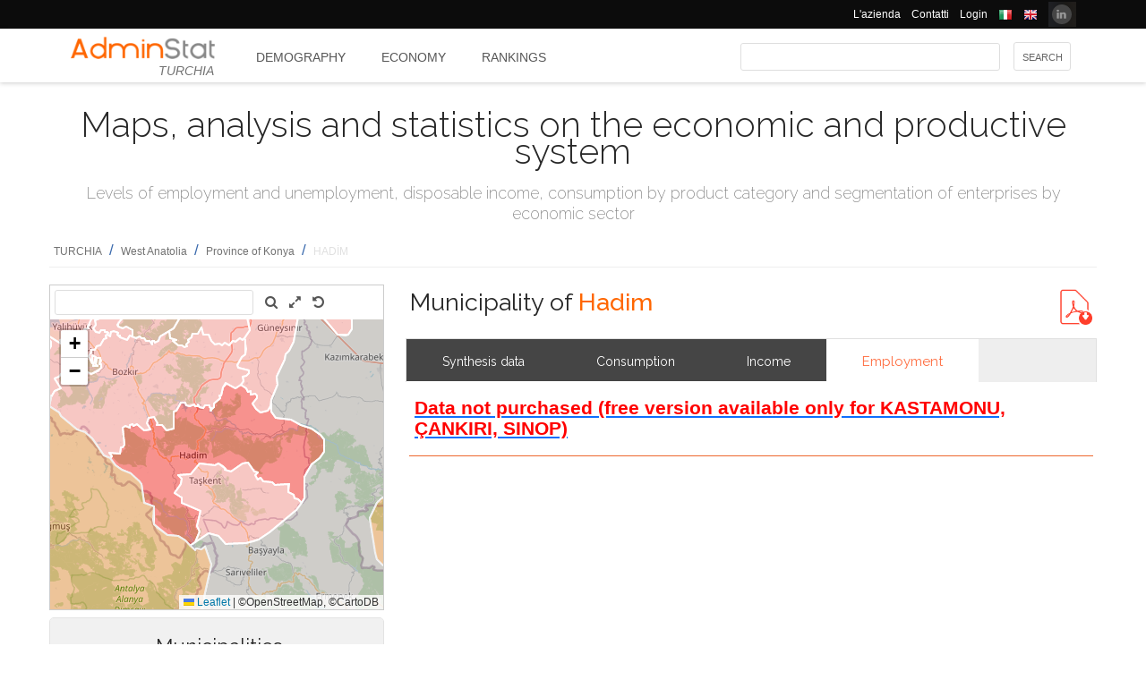

--- FILE ---
content_type: text/html; charset=utf-8
request_url: https://ugeo.urbistat.com/AdminStat/en/tr/economia/occupazione/hadim/22747762/4
body_size: 10829
content:


<!DOCTYPE html>
<html>
<head><meta charset="utf-8" /><meta name="viewport" content="width=device-width, initial-scale=1.0, maximum-scale=1.0, user-scalable=no" /><title>
	Active, inactive, employed, unemployed,Municipality of HADİM, unemployment rate and employment rate
</title><link rel="icon" type="image/png" href="../../../../../../../Images/favicon.png" />
    
    <!-- bootstrap 5 -->
    <link href="https://cdn.jsdelivr.net/npm/bootstrap@5.0.2/dist/css/bootstrap.min.css" rel="stylesheet" integrity="sha384-EVSTQN3/azprG1Anm3QDgpJLIm9Nao0Yz1ztcQTwFspd3yD65VohhpuuCOmLASjC" crossorigin="anonymous" />
    <script src="https://cdn.jsdelivr.net/npm/bootstrap@5.0.2/dist/js/bootstrap.bundle.min.js" integrity="sha384-MrcW6ZMFYlzcLA8Nl+NtUVF0sA7MsXsP1UyJoMp4YLEuNSfAP+JcXn/tWtIaxVXM" crossorigin="anonymous"></script>

    
    <link href="/Styles/font-awesome-4.7.0/css/font-awesome.min.css" rel="stylesheet" type="text/css" />

    <!-- link href="https://fonts.googleapis.com/css?family=Lato:100,300,regular,700,900%7COpen+Sans:300%7CIndie+Flower:regular%7COswald:300,regular,700&#038;subset=latin%2Clatin-ext" rel="stylesheet" type="text/css" /-->
    <link href="https://fonts.googleapis.com/css?family=Raleway%3A100%2C200%2C300%2C400%2C500%2C600%2C700%2C800%2C900&amp;ver=4.5.9" rel="stylesheet" type="text/css" /><link href="/Styles/jquery/css/ui-lightness/jquery-ui-1.8.11.custom.css" rel="stylesheet" type="text/css" /><link href="/Styles/Site/Site.css?v=2" rel="stylesheet" type="text/css" /><link href="/Styles/jquery/css/tablesorter/style.css" rel="stylesheet" type="text/css" />
    <script type="text/javascript" src="/Js/jquery/jquery-1.12.0.min.js"></script>
    <script type="text/javascript" src="/Js/jquery/jquery-ui-1.11.4/jquery-ui.min.js"></script>
    <script type="text/javascript" src="/Js/jquery/plugins/jquery.blockUI.js"></script>
    <script type="text/javascript" src="/Js/jquery/plugins/table/jquery.tablesorter.js"></script>
    <script type="text/javascript" src="/js/Ajax.js"></script>
    <script type="text/javascript" src="/Site/Master/Site.js"></script>
    <script type="text/javascript">

        $(function () {
            var $scrollingDiv = $("#left_bar");

            countryid = 792;
            langcode = 'EN';

            //init_autocomplete_area_search();

            //            $(window).scroll(function () {
            //                if ($(window).scrollTop() > $scrollingDiv.position().top) {
            //                    $scrollingDiv
            //                    .stop()
            //                    .animate({ "marginTop": ($(window).scrollTop() - $scrollingDiv.position().top) + "px" }, "slow");
            //                } else {
            //                    //$scrollingDiv.offset({ top: $scrollingDiv.position().top })
            //                }
            //            });

        });

    </script>
    
    
<meta name="description" content="Labor force and labor force, unemployed and employed by sector, activity rate, employment rate and unemployment rate in Municipality of HADİM - Maps, analysis and statistics on the economic and productive system" /></head>
<body>
    <form method="post" action="./4" id="MasterPageForm">
<div class="aspNetHidden">
<input type="hidden" name="__EVENTTARGET" id="__EVENTTARGET" value="" />
<input type="hidden" name="__EVENTARGUMENT" id="__EVENTARGUMENT" value="" />
<input type="hidden" name="__VIEWSTATE" id="__VIEWSTATE" value="/[base64]" />
</div>

<script type="text/javascript">
//<![CDATA[
var theForm = document.forms['MasterPageForm'];
if (!theForm) {
    theForm = document.MasterPageForm;
}
function __doPostBack(eventTarget, eventArgument) {
    if (!theForm.onsubmit || (theForm.onsubmit() != false)) {
        theForm.__EVENTTARGET.value = eventTarget;
        theForm.__EVENTARGUMENT.value = eventArgument;
        theForm.submit();
    }
}
//]]>
</script>


<script src="/WebResource.axd?d=ve23ERwXa07AY3SDd6iaka3fhujPnSui-wBqgADm0IBPUdCz7Z-3_TN_mV2W3HGRyU_hmsv0Lg4budyJbWGvHRbNClA1&amp;t=638628279619783110" type="text/javascript"></script>


<script src="/ScriptResource.axd?d=1S8kYZnXd8lzbdVTliXJTJ2WdhTI13Ot2l41jz4svfKk2CmSH_bwhEeSc-Vr3loSwGXq8rNiWvAaUxqcjdP4TqF5NNuG1vxstv4HWuXt3cPiI3oNBm3vzui4UpL5UBBZlIZSgEm6Ck55y9t0U8B21MOBPYK9mK1FXx3RdX7o6pgXXdVD0&amp;t=2a9d95e3" type="text/javascript"></script>
<script type="text/javascript">
//<![CDATA[
if (typeof(Sys) === 'undefined') throw new Error('ASP.NET Ajax client-side framework failed to load.');
//]]>
</script>

<script src="/ScriptResource.axd?d=vR8X5A8exuj8uqm6HkioUtvMxVrasQ-9ny1T0zmlo4iVgQsRN1JN_peOf42HGQQ9li1tLUyheThralwGPaiOtucOwKWpji79aL3mgrufu4GP9vP1i8fD4a74EWQe5PMESEWPMGz-FkHEYrLTzJFGzT2Hc7c0PiuVhdH70ywmdlrQSCi3tgDw70solqdu8MTxO5kYYw2&amp;t=2a9d95e3" type="text/javascript"></script>
<div class="aspNetHidden">

	<input type="hidden" name="__VIEWSTATEGENERATOR" id="__VIEWSTATEGENERATOR" value="F4E4AD7C" />
	<input type="hidden" name="__EVENTVALIDATION" id="__EVENTVALIDATION" value="/wEdAAhB/sWws6Tafix0+xUv6EXjuQURmYdBLLPJbEzJUF9vpIaa1vi7xZv8WnS/0VIMIBWGQclHO7/SJXozr1x+lnnnOislikGRHJ7zuszWR74Cii8Sd0x5E4wXSB2OcDwfUMewpX4uazboh+NTSaRl1tXBBr0G4ZOitdrwG11he7y9U9HB9Me9zwuL/v1KLEppcZ5fotGK" />
</div>
        <script type="text/javascript">
//<![CDATA[
Sys.WebForms.PageRequestManager._initialize('ctl00$ScmMain', 'MasterPageForm', ['tctl00$CphLeftContent$MapNavigator$box_nav_locality','box_nav_locality'], [], [], 90, 'ctl00');
//]]>
</script>


        <header>
            <div class="black_bar">
                <div class="container">
                    <ul class="secondary-menu">
                        <li>
                            <a href="https://www.urbistat.com/azienda/">L'azienda</a>
                        </li>
                        <li>
                            <a href="https://www.urbistat.com/contatti/">Contatti</a>
                        </li>
                        <li>
                            <a href="https://ugeo.urbistat.com/geo/">Login</a>
                        </li>
                        <li>
                            <a id="LangIT" href="/AdminStat/it/tr/economia/occupazione/hadim/22747762/4"> 
                             <img src="/images/flags/IT.png" alt=""/>
                            <span></span></a>
                        </li>
                        <li>
                            <a id="LangEN" href="/AdminStat/en/tr/economia/occupazione/hadim/22747762/4"> 
                             <img src="/images/flags/EN.png" alt="" />
                            <span></span></a>
                        </li>
                        <li>
                            <a href="https://www.linkedin.com/company/urbistat">
                                <img src="/Site/images/in.PNG" style="margin-top: -2px;" alt="Urbistat on Linkedin" />
                            </a>
                        </li>
                    </ul>
                </div>
            </div>
            <div class="white_bar">
                <div class="container">
                    <div class="logo_area">
                        <a href="/AdminStat/en">
                        <img src="/site/images/adminstat-color.png" border="0" alt="Adminstat logo" class="logo" />
                        </a>
                        <div class="country">TURCHIA</div>
                    </div>
                    <div id="countryMenu">
                        
        <!-- <div class="main_menu"> -->
            <ul>
    
        <li class=""><a href='/AdminStat/en/tr/demografia/dati-sintesi/turchia/792/1' title="Demography TURCHIA">
            Demography</a></li>
    
        <li class="select_menu"><a href='/AdminStat/en/tr/economia/dati-sintesi/turchia/792/1' title="Economy TURCHIA">
            Economy</a></li>
    
        <li class=""><a href='/AdminStat/en/tr/classifiche/dati-sintesi/regioni/turchia/792/1' title="Rankings and Thematic Maps TURCHIA">
            Rankings</a></li>
    
        </ul>
        <!-- <div style="clear: both;">&nbsp;</div>
        </div> -->
    
           


                    </div>
                    <div id="main_search">
                        <div class="div_button">
                            <input type="submit" name="ctl00$BtnMainSearch" value="Search" id="BtnMainSearch" />
                            <input type="hidden" name="ctl00$HidMainSearchSel" id="HidMainSearchSel" />
                        </div>
                        <div class="div_downlist">
                            <select name="ctl00$DlsAppType" id="DlsAppType">
	<option value="2">Demography</option>
	<option selected="selected" value="3">Economy</option>
	<option value="4">Rankings</option>

</select>
                        </div>
                        <div class="div_textbox">
                            <input name="ctl00$TxtMainSearch" type="text" id="TxtMainSearch" spellcheck="false" />
                        </div>
                    </div>
                </div>
            </div>
        </header>


        <div id="page" class="uPage">
            <div id="header">
                <div class="return">
                    <!--  -->
                </div>
                
    <div id="CphMainDescr_PnlMainDescr">
	
        <h1 class="main_descr">
            Maps, analysis and statistics on the economic and productive system
        </h1>
        <div class="main_descr_sub">
            Levels of employment and unemployment, disposable income, consumption by product category and segmentation of enterprises by economic sector
        </div>
    
</div>


                <div class="return">
                    <!--  -->
                </div>
                <div>
                    <span id="SmpNavigator" class="sitemappath"><a href="#SmpNavigator_SkipLink"><img alt="Skip Navigation Links" src="/WebResource.axd?d=YQvY-IYu36GO425cyAh46qtkuEWdL1OuegCup5azbvBLHvSsAQuKN4pZ0yTJkpx1camSN9g6BTXbOjAl9--KMJfs-bk1&amp;t=638628279619783110" width="0" height="0" style="border-width:0px;" /></a><span><a href="/AdminStat/it/it/economia/occupazione/turchia/792/1">TURCHIA</a></span><span> / </span><span><a href="/AdminStat/it/it/economia/occupazione/west-anatolia/5/2">West Anatolia</a></span><span> / </span><span><a href="/AdminStat/it/it/economia/occupazione/konya/53/3">Province of Konya</a></span><span> / </span><span class="sitemappath_sel">HADİM</span><a id="SmpNavigator_SkipLink"></a></span>
                </div>
            </div>
            <div id="page_content">
                <div id="header_bar" style="padding: 0px 0px 1px 0px;">
                    
<script type="text/javascript">
    google_ad_client = "ca-pub-6251961376163573";
    google_ad_slot = "8255215499";
    google_ad_width = "728";
    google_ad_height = "90";
</script>
<!--
<script type="text/javascript" src="http://pagead2.googlesyndication.com/pagead/show_ads.js"></script>
-->

                    
                </div>
                <div class="row">
                    <div id="left_bar" class="col-12 col-md-12 col-lg-4">
                        <div class="return">
                        </div>
                        
    
<script type="text/javascript">

    $(function () {

        function openRight() {
            $("#box_loc_toright").on("click", function () {
                on_update_panel_server_once(function () {
                    $('#box_nav_locality').removeClass('box_tab_nav');
                    // $("#box_nav_locality").position({ top: 0, left: 0 });
                    openLeft();
                });
            });
        }

        function openLeft() {
            $("#box_loc_toleft").on("click", function () {
                on_update_panel_server_once(function () {
                    $('#box_nav_locality').addClass('box_tab_nav');
                    o = $("#maps_area_nav").offset()
                    $("#box_nav_locality").offset({ top: o.top + 0, left: o.left + 372 });
                    $("#box_nav_locality .box_list_locality").height(550);

                    openRight();
                });
            });
        }
        openLeft();
/*
        $("[id^='_area_']").on("mouseenter", function () {
            top.frame_map.OverPol(this.id, 1);
        }).on("mouseleave", function () {
            top.frame_map.OverPol(this.id, 0);
        });*/

        //$("#apri_map").on("click", function () {
        //    $("#maps_area_nav").width(835);
        //    $("#maps_area_nav").height(600);
        //});

    });

</script>
<div id="area_nav">
    <div id="maps_area_nav" style="width: 100%; height: 364px; z-index: 0; position: relative; background: #ffffff;">
        <iframe src="/Site/Maps/MapAreas_v2.aspx?at=4&c=792&a=22747762&mvt=1&st=1&f=0&av=0" id="CphLeftContent_MapNavigator_MapViewNav_frame_map" name="frame_map" class="map_nav" Width="100%" Height="100%"></iframe>

    </div>
    <div id="CphLeftContent_MapNavigator_PnlLocality">
	
        <div id="box_nav_locality" class="box_tab">
		
                <span class="box_header">
                    <span class="ui-icon ui-icon-triangle-1-s"></span>
                    <span id="CphLeftContent_MapNavigator_LblTitleLocality"></span>
                    <span>Municipalities</span>
                    
                </span>
                <div class="box_content">
                    <span style="float: right;">
                        <a id="box_loc_toleft" href="javascript:__doPostBack(&#39;ctl00$CphLeftContent$MapNavigator$box_loc_toleft&#39;,&#39;&#39;)">Stroll up beside >></a>
                        
                    </span>
                    <div class="localityBoxSubtitle">
                        <span id="CphLeftContent_MapNavigator_LblLocTitle">Province of KONYA</span>
                    </div>
                    <div class="box_list_locality">
                        
                                
                                        <ul class="box_list box_list_l_3s">
                                    
                                        <li><a id='_area_4-22749213'
                                            href='/AdminStat/en/tr/economia/occupazione/ahirli/22749213/4'
                                            title='AHIRLI'>
                                            <span class=''>
                                                AHIRLI</span>
                                        </a></li>
                                    
                                        <li><a id='_area_4-22747010'
                                            href='/AdminStat/en/tr/economia/occupazione/akoren/22747010/4'
                                            title='AKÖREN'>
                                            <span class=''>
                                                AKÖREN</span>
                                        </a></li>
                                    
                                        <li><a id='_area_4-22747621'
                                            href='/AdminStat/en/tr/economia/occupazione/aksehir/22747621/4'
                                            title='AKŞEHİR'>
                                            <span class=''>
                                                AKŞEHİR</span>
                                        </a></li>
                                    
                                        <li><a id='_area_4-22747970'
                                            href='/AdminStat/en/tr/economia/occupazione/altinekin/22747970/4'
                                            title='ALTINEKİN'>
                                            <span class=''>
                                                ALTINEKİN</span>
                                        </a></li>
                                    
                                        <li><a id='_area_4-22749651'
                                            href='/AdminStat/en/tr/economia/occupazione/beysehir/22749651/4'
                                            title='BEYŞEHİR'>
                                            <span class=''>
                                                BEYŞEHİR</span>
                                        </a></li>
                                    
                                        <li><a id='_area_4-22749716'
                                            href='/AdminStat/en/tr/economia/occupazione/bozkir/22749716/4'
                                            title='BOZKIR'>
                                            <span class=''>
                                                BOZKIR</span>
                                        </a></li>
                                    
                                        <li><a id='_area_4-22748087'
                                            href='/AdminStat/en/tr/economia/occupazione/celtik/22748087/4'
                                            title='ÇELTİK'>
                                            <span class=''>
                                                ÇELTİK</span>
                                        </a></li>
                                    
                                        <li><a id='_area_4-22747053'
                                            href='/AdminStat/en/tr/economia/occupazione/cihanbeyli/22747053/4'
                                            title='CİHANBEYLİ'>
                                            <span class=''>
                                                CİHANBEYLİ</span>
                                        </a></li>
                                    
                                        <li><a id='_area_4-22749684'
                                            href='/AdminStat/en/tr/economia/occupazione/cumra/22749684/4'
                                            title='ÇUMRA'>
                                            <span class=''>
                                                ÇUMRA</span>
                                        </a></li>
                                    
                                        <li><a id='_area_4-22749747'
                                            href='/AdminStat/en/tr/economia/occupazione/derbent/22749747/4'
                                            title='DERBENT'>
                                            <span class=''>
                                                DERBENT</span>
                                        </a></li>
                                    
                                        <li><a id='_area_4-22748773'
                                            href='/AdminStat/en/tr/economia/occupazione/derebucak/22748773/4'
                                            title='DEREBUCAK'>
                                            <span class=''>
                                                DEREBUCAK</span>
                                        </a></li>
                                    
                                        </ul>
                                    
                            
                                
                                        <ul class="box_list box_list_l_3s">
                                    
                                        <li><a id='_area_4-22747950'
                                            href='/AdminStat/en/tr/economia/occupazione/doganhisar/22747950/4'
                                            title='DOĞANHİSAR'>
                                            <span class=''>
                                                DOĞANHİSAR</span>
                                        </a></li>
                                    
                                        <li><a id='_area_4-22748441'
                                            href='/AdminStat/en/tr/economia/occupazione/emirgazi/22748441/4'
                                            title='EMİRGAZİ'>
                                            <span class=''>
                                                EMİRGAZİ</span>
                                        </a></li>
                                    
                                        <li><a id='_area_4-22749121'
                                            href='/AdminStat/en/tr/economia/occupazione/eregli/22749121/4'
                                            title='EREĞLİ'>
                                            <span class=''>
                                                EREĞLİ</span>
                                        </a></li>
                                    
                                        <li><a id='_area_4-22747885'
                                            href='/AdminStat/en/tr/economia/occupazione/guneysinir/22747885/4'
                                            title='GÜNEYSINIR'>
                                            <span class=''>
                                                GÜNEYSINIR</span>
                                        </a></li>
                                    
                                        <li><a id='_area_4-22747762'
                                            href='/AdminStat/en/tr/economia/occupazione/hadim/22747762/4'
                                            title='HADİM'>
                                            <span class='select_box'>
                                                HADİM</span>
                                        </a></li>
                                    
                                        <li><a id='_area_4-22748443'
                                            href='/AdminStat/en/tr/economia/occupazione/halkapinar/22748443/4'
                                            title='HALKAPINAR'>
                                            <span class=''>
                                                HALKAPINAR</span>
                                        </a></li>
                                    
                                        <li><a id='_area_4-22749671'
                                            href='/AdminStat/en/tr/economia/occupazione/huyuk/22749671/4'
                                            title='HÜYÜK'>
                                            <span class=''>
                                                HÜYÜK</span>
                                        </a></li>
                                    
                                        <li><a id='_area_4-22747892'
                                            href='/AdminStat/en/tr/economia/occupazione/ilgin/22747892/4'
                                            title='ILGIN'>
                                            <span class=''>
                                                ILGIN</span>
                                        </a></li>
                                    
                                        <li><a id='_area_4-22748972'
                                            href='/AdminStat/en/tr/economia/occupazione/kadinhani/22748972/4'
                                            title='KADINHANI'>
                                            <span class=''>
                                                KADINHANI</span>
                                        </a></li>
                                    
                                        <li><a id='_area_4-22749655'
                                            href='/AdminStat/en/tr/economia/occupazione/karapinar/22749655/4'
                                            title='KARAPINAR'>
                                            <span class=''>
                                                KARAPINAR</span>
                                        </a></li>
                                    
                                        <li><a id='_area_4-22748340'
                                            href='/AdminStat/en/tr/economia/occupazione/karatay/22748340/4'
                                            title='KARATAY'>
                                            <span class=''>
                                                KARATAY</span>
                                        </a></li>
                                    
                                        </ul>
                                    
                            
                                
                                        <ul class="box_list box_list_l_3s">
                                    
                                        <li><a id='_area_4-22749504'
                                            href='/AdminStat/en/tr/economia/occupazione/kulu/22749504/4'
                                            title='KULU'>
                                            <span class=''>
                                                KULU</span>
                                        </a></li>
                                    
                                        <li><a id='_area_4-22748429'
                                            href='/AdminStat/en/tr/economia/occupazione/meram/22748429/4'
                                            title='MERAM'>
                                            <span class=''>
                                                MERAM</span>
                                        </a></li>
                                    
                                        <li><a id='_area_4-22748080'
                                            href='/AdminStat/en/tr/economia/occupazione/sarayonu/22748080/4'
                                            title='SARAYÖNÜ'>
                                            <span class=''>
                                                SARAYÖNÜ</span>
                                        </a></li>
                                    
                                        <li><a id='_area_4-22748210'
                                            href='/AdminStat/en/tr/economia/occupazione/selcuklu/22748210/4'
                                            title='SELÇUKLU'>
                                            <span class=''>
                                                SELÇUKLU</span>
                                        </a></li>
                                    
                                        <li><a id='_area_4-22747098'
                                            href='/AdminStat/en/tr/economia/occupazione/seydisehir/22747098/4'
                                            title='SEYDİŞEHİR'>
                                            <span class=''>
                                                SEYDİŞEHİR</span>
                                        </a></li>
                                    
                                        <li><a id='_area_4-22746925'
                                            href='/AdminStat/en/tr/economia/occupazione/taskent/22746925/4'
                                            title='TAŞKENT'>
                                            <span class=''>
                                                TAŞKENT</span>
                                        </a></li>
                                    
                                        <li><a id='_area_4-22748269'
                                            href='/AdminStat/en/tr/economia/occupazione/tuzlukcu/22748269/4'
                                            title='TUZLUKÇU'>
                                            <span class=''>
                                                TUZLUKÇU</span>
                                        </a></li>
                                    
                                        <li><a id='_area_4-22749310'
                                            href='/AdminStat/en/tr/economia/occupazione/yalihuyuk/22749310/4'
                                            title='YALIHÜYÜK'>
                                            <span class=''>
                                                YALIHÜYÜK</span>
                                        </a></li>
                                    
                                        <li><a id='_area_4-22748618'
                                            href='/AdminStat/en/tr/economia/occupazione/yunak/22748618/4'
                                            title='YUNAK'>
                                            <span class=''>
                                                YUNAK</span>
                                        </a></li>
                                    
                                        </ul>
                                    
                            
                    </div>
                    <div class="return">
                    </div>
                </div>
            
	</div>
    
</div>
    <div id="CphLeftContent_MapNavigator_PnlSubAdmin">
	
        <div class="box_tab">
            <span class="box_header">
                <span class="ui-icon ui-icon-triangle-1-s"></span>
                <span id="CphLeftContent_MapNavigator_LblTitleSubAdmin">Provinces</span>
            </span>
            <div class="box_content">
                
                        
                                <ul class="box_list box_list_l_3">
                            
                                <li><a id='_area_3-7'
                                    href='/AdminStat/en/tr/economia/occupazione/ankara/7/3'
                                    title='Ankara'>
                                    <span class=''>
                                        ANKARA</span></a></li>
                            
                                </ul>
                            
                    
                        
                                <ul class="box_list box_list_l_3">
                            
                                <li><a id='_area_3-44'
                                    href='/AdminStat/en/tr/economia/occupazione/karaman/44/3'
                                    title='Karaman'>
                                    <span class=''>
                                        KARAMAN</span></a></li>
                            
                                </ul>
                            
                    
                        
                                <ul class="box_list box_list_l_3">
                            
                                <li><a id='_area_3-53'
                                    href='/AdminStat/en/tr/economia/occupazione/konya/53/3'
                                    title='Konya'>
                                    <span class='select_box'>
                                        KONYA</span></a></li>
                            
                                </ul>
                            
                    
                <div class="return">
                </div>
            </div>
        </div>
    
</div>
    <div id="CphLeftContent_MapNavigator_PnlAdmin">
	
        <div class="box_tab">
            <span class="box_header">
                <span class="ui-icon ui-icon-triangle-1-s"></span>
                <span id="CphLeftContent_MapNavigator_LblTitleAdmin">Regions</span>
            </span>
            <div class="box_content">
                
                        
                                <ul class="box_list box_list_l_3">
                            
                                <li><a id='_area_2-3'
                                    href='/AdminStat/en/tr/economia/occupazione/aegean/3/2'
                                    title='Aegean'>
                                    <span class=''>
                                        Aegean</span></a></li>
                            
                                <li><a id='_area_2-7'
                                    href='/AdminStat/en/tr/economia/occupazione/central-anatolia/7/2'
                                    title='Central Anatolia'>
                                    <span class=''>
                                        Central Anatolia</span></a></li>
                            
                                <li><a id='_area_2-202'
                                    href='/AdminStat/en/tr/economia/occupazione/central-east-anatolia/202/2'
                                    title='Central East Anatolia'>
                                    <span class=''>
                                        Central East Anatolia</span></a></li>
                            
                                <li><a id='_area_2-9'
                                    href='/AdminStat/en/tr/economia/occupazione/east-black-sea/9/2'
                                    title='East Black Sea'>
                                    <span class=''>
                                        East Black Sea</span></a></li>
                            
                                </ul>
                            
                    
                        
                                <ul class="box_list box_list_l_3">
                            
                                <li><a id='_area_2-4'
                                    href='/AdminStat/en/tr/economia/occupazione/east-marmara/4/2'
                                    title='East Marmara'>
                                    <span class=''>
                                        East Marmara</span></a></li>
                            
                                <li><a id='_area_2-1'
                                    href='/AdminStat/en/tr/economia/occupazione/istanbul/1/2'
                                    title='Istanbul'>
                                    <span class=''>
                                        Istanbul</span></a></li>
                            
                                <li><a id='_area_2-6'
                                    href='/AdminStat/en/tr/economia/occupazione/mediterranean/6/2'
                                    title='Mediterranean'>
                                    <span class=''>
                                        Mediterranean</span></a></li>
                            
                                <li><a id='_area_2-201'
                                    href='/AdminStat/en/tr/economia/occupazione/northeast-anatolia/201/2'
                                    title='Northeast Anatolia'>
                                    <span class=''>
                                        Northeast Anatolia</span></a></li>
                            
                                </ul>
                            
                    
                        
                                <ul class="box_list box_list_l_3">
                            
                                <li><a id='_area_2-203'
                                    href='/AdminStat/en/tr/economia/occupazione/southeast-anatolia/203/2'
                                    title='Southeast Anatolia'>
                                    <span class=''>
                                        Southeast Anatolia</span></a></li>
                            
                                <li><a id='_area_2-5'
                                    href='/AdminStat/en/tr/economia/occupazione/west-anatolia/5/2'
                                    title='West Anatolia'>
                                    <span class='select_box'>
                                        West Anatolia</span></a></li>
                            
                                <li><a id='_area_2-8'
                                    href='/AdminStat/en/tr/economia/occupazione/west-black-sea/8/2'
                                    title='West Black Sea'>
                                    <span class=''>
                                        West Black Sea</span></a></li>
                            
                                <li><a id='_area_2-2'
                                    href='/AdminStat/en/tr/economia/occupazione/west-marmara/2/2'
                                    title='West Marmara'>
                                    <span class=''>
                                        West Marmara</span></a></li>
                            
                                </ul>
                            
                    
                <div class="return">
                </div>
            </div>
        </div>
    
</div>
    
</div>


                    </div>
                    <div id="master_content" class="col-12 col-md-12 col-lg-8">
                        <div>
                            
    <div id="CphMainContet_MainSmallMnu_PnlTitArea">
	
    <h2 class="area_title">
        <span id="CphMainContet_MainSmallMnu_LblTitArea">Municipality of <strong>Hadim</strong></span>
    </h2>

</div>

<div style="padding-left: 520px;">
    
<div class="analysis_toolbar" id="analysis_toolbar">
    <a id="CphMainContet_MainSmallMnu_DocLink_HlkExcel" rel="nofollow" href="https://ugeo.urbistat.com/AdminStat/en/tr/economia/occupazione/hadim/22747762/4?Export=1"></a>
    <a id="CphMainContet_MainSmallMnu_DocLink_HlkPdf" rel="nofollow" href="https://ugeo.urbistat.com/AdminStat/en/tr/economia/occupazione/hadim/22747762/4?Export=2&amp;MasterType=1" target="_blank"><img id="ImgPdf" class="download_link" alt="" src="../../../../../../../Geo/Images/Icons/pdf_new.jpg" style="margin: 5px;" /></a>
</div>

</div>

<span>
    
</span>
<div id="mainmenu">
    
            <div class="main_small_menu">
                <ul>
        
            <li class="">
                <a href="/AdminStat/en/tr/demografia/dati-sintesi/hadim/22747762/4">
                <span>Demography</span>
                </a>
            </li>
        
            <li><span class="pipe">| </span></li>
        
            <li class="select_menu">
                <a class="aspNetDisabled">
                <span>Economy</span>
                </a>
            </li>
        
            <li><span class="pipe">| </span></li>
        
            <li class="">
                <a href="/AdminStat/en/tr/classifiche/dati-sintesi/comuni/konya/53/3">
                <span>Rankings and Thematic Maps</span>
                </a>
            </li>
        
            </ul>
        <div style="clear: both;">
            <!--  -->
        </div>
            </div>
        
</div>


    
            <div class="viewdata_menu" id="viewdata_menu">
                <ul>
        
            <li class=""><a href='/AdminStat/en/tr/economia/dati-sintesi/hadim/22747762/4'><span>
                Synthesis data
            </span></a></li>
        
            <li class=""><a href='/AdminStat/en/tr/economia/consumi/hadim/22747762/4'><span>
                Consumption
            </span></a></li>
        
            <li class=""><a href='/AdminStat/en/tr/economia/redditi/hadim/22747762/4'><span>
                Income
            </span></a></li>
        
            <li class="select_menu"><a href='/AdminStat/en/tr/economia/occupazione/hadim/22747762/4'><span>
                Employment
            </span></a></li>
        
            </ul> </div>
        

    <div style="clear: both;">
    </div>

    

    

    <div id="CphMainContet_PnlNoDataSite">
	
        <a id="CphMainContet_LnkDataAnony" href="/AdminStat/en/tr/economia/occupazione/region/82/2">
            <div style="font-size: 1.5em; color: Red; font-weight: bold; padding: 10px;">
                <span id="CphMainContet_LblDataAnony">Data not purchased (free version available only for KASTAMONU, ÇANKIRI, SINOP)</span>
            </div>
        </a>
    
</div>

    


                        </div>
                        <div class="return">
                        </div>
                        <div id="adv_content">
                            <div style="float: left; margin-left: 8px;">
                                
<script type="text/javascript">
    google_ad_client = "ca-pub-6251961376163573";
    google_ad_slot = "9773616696";
    google_ad_width = "300";
    google_ad_height = "250";
</script>
<!--
<script type="text/javascript" src="http://pagead2.googlesyndication.com/pagead/show_ads.js"></script>
-->

                            </div>
                            <div style="float: left; margin-left: 8px;">
                                
<script type="text/javascript">
    google_ad_client = "ca-pub-6251961376163573";
    google_ad_slot = "9773616696";
    google_ad_width = "300";
    google_ad_height = "250";
</script>
<!--
<script type="text/javascript" src="http://pagead2.googlesyndication.com/pagead/show_ads.js"></script>
-->

                            </div>
                        </div>
                        <div class="return">
                        </div>
                        <div>
                            
    <div class="separator_orr">
    </div>

                        </div>
                    </div>
                </div>
                <div class="return">
                    <!--  -->
                </div>




                
            </div>

            <div class="return">
                <!--  -->
            </div>
            <div id="wait_update_box" class="wait_update_box">
                <img src="/images/busy.gif" alt="" />
                <span></span>
            </div>
        </div>
        <footer class="footer footer-1">
            <div class="container">
                <div class="one_fourth" style="animation-delay: 100ms;">
                    <div id="footer-column-1" class="widget-area" role="complementary">
                        <aside id="execphp-41" class="qlinks widget widget_execphp">
                            <h3 class="widget-title">Address</h3>
                            <div class="execphpwidget">
                                <ul class="faddress">
                                    <!--li><img alt="" src="/wp-content/uploads/2015/08/logo-urbistat.png"></li-->
                                    <li><i class="fa fa-map-marker fa-lg"></i>&nbsp; 41124 Via M. Vellani Marchi, 20<br>
                                        &nbsp;&nbsp;&nbsp;&nbsp;&nbsp;Modena, Italy<br>
                                        &nbsp;&nbsp;&nbsp;&nbsp;&nbsp;P.IVA 03466110362</li>
                                    <li>
                                        <img alt="" src="https://www.urbistat.com/wp-content/themes/hoxa/hoxa/assets/images/footer-wmap.png"></li>
                                </ul>
                            </div>
                        </aside>
                    </div>
                    <!-- #secondary -->
                </div>
                <!-- end address -->

                <div class="one_fourth delay-200ms" style="animation-delay: 200ms;">
                    <div id="footer-column-2" class="widget-area" role="complementary">
                        <aside id="execphp-48" class="qlinks widget widget_execphp">
                            <h3 class="widget-title">Contacts</h3>
                            <div class="execphpwidget">
                                <ul>
                                    <li><i class="fa fa-phone"></i>&nbsp; +39 059 8395229</li>
                                    <li><i class="fa fa-print"></i>&nbsp; +39 059 8395230</li>
                                    <li><a href="mailto:info@urbistat.com"><i class="fa fa-envelope"></i>info@urbistat.com</a></li>
                                </ul>
                            </div>
                        </aside>
                    </div>
                    <!-- #secondary -->
                </div>
                <!-- end links -->

                <div class="one_fourth delay-300ms" style="animation-delay: 300ms;">
                    <div id="footer-column-3" class="widget-area" role="complementary">
                        <aside id="execphp-43" class="qlinks widget widget_execphp">
                            <h3 class="widget-title">Turchia</h3>
                            
        <!-- <div class="main_menu"> -->
            <ul>
    
        <li class=""><a href='/AdminStat/en/tr/demografia/dati-sintesi/turchia/792/1' title="Demography TURCHIA">
            Demography</a></li>
    
        <li class="select_menu"><a href='/AdminStat/en/tr/economia/dati-sintesi/turchia/792/1' title="Economy TURCHIA">
            Economy</a></li>
    
        <li class=""><a href='/AdminStat/en/tr/classifiche/dati-sintesi/regioni/turchia/792/1' title="Rankings and Thematic Maps TURCHIA">
            Rankings</a></li>
    
        </ul>
        <!-- <div style="clear: both;">&nbsp;</div>
        </div> -->
    
           


                        </aside>
                    </div>
                    <!-- #secondary -->

                </div>
                <!-- end site info -->
                <div class="one_fourth last delay-400ms" style="animation-delay: 400ms;">
                    <div id="footer-column-4" class="widget-area" role="complementary">
                        <aside id="king-recent-posts-3" class="widget recent-posts-widget">
                            <h3 class="widget-title">AdminStat</h3>
                            <p>AdminStat is designed by <a href="http://www.urbistat.com/" style="color:#f60;">Urbistat</a>. Every data are constatly updated to give the best socio-economic information in territory.</p>
                        </aside>
                    </div>
                    <!-- #secondary -->
                </div>
                <!-- end flickr -->
            </div>
        </footer>
        <div class="copyright_info four">
            <div class="container">
                <div class="clearfix"></div>
                <div class="one_half">
                    Copyright © 2026 - UrbiStat S.r.l.				
                </div>
                <div class="one_half last">
                    <ul class="footer_social_links">
                        <li class="social">
                            <a href="https://www.linkedin.com/company/urbistat" target="_blank">
                                <i class="fa fa-linkedin"></i>
                            </a>
                        </li>
                    </ul>
                </div>
            </div>
        </div>
    

<script type="text/javascript">
//<![CDATA[
console.log('UGEO -  BEGIN - INIT PAGINA: 0.0000 (0.0000)');
console.log('UGEO -  END - PAGE: ~/Site/Economy.aspx: 0.0200 (0.0200)');
console.log('-----------------------------------------------------');
//]]>
</script>
</form>
    
<script type="text/javascript">

    var _gaq = _gaq || [];
    _gaq.push(['_setAccount', 'UA-22531464-2']);
    _gaq.push(['_trackPageview']);

    (function () {
        var ga = document.createElement('script'); ga.type = 'text/javascript'; ga.async = true;
        ga.src = ('https:' == document.location.protocol ? 'https://ssl' : 'http://www') + '.google-analytics.com/ga.js';
        var s = document.getElementsByTagName('script')[0]; s.parentNode.insertBefore(ga, s);
    })();

</script>

</body>
</html>


--- FILE ---
content_type: text/html; charset=utf-8
request_url: https://ugeo.urbistat.com/Site/Maps/MapAreas_v2.aspx?at=4&c=792&a=22747762&mvt=1&st=1&f=0&av=0
body_size: 190654
content:


<!DOCTYPE html PUBLIC "-//W3C//DTD XHTML 1.0 Transitional//EN" "http://www.w3.org/TR/xhtml1/DTD/xhtml1-transitional.dtd">
<html xmlns="http://www.w3.org/1999/xhtml">
<head><title>

</title><link href="/Styles/Site/Maps.css" rel="stylesheet" type="text/css" /><link href="/Styles/font-awesome-4.7.0/css/font-awesome.min.css" rel="stylesheet" type="text/css" /><link href="/Styles/Site/leaflet_1.9.3.css" rel="stylesheet" type="text/css" />
    <script type="text/javascript" src="https://maps.google.com/maps/api/js?key=AIzaSyCl_bEtLF6Y_FF5ac3zH0qGxI7zcgBoMuI&libraries=places,drawing"></script>
    <script type="text/javascript" src="/Js/jquery/jquery-1.12.0.min.js"></script>
    <script type="text/javascript" src="/Js/jquery/jquery-ui-1.11.4/jquery-ui.min.js"></script>
    <script type="text/javascript" src="/Js/leaflet_1.9.3.js"></script>
    <script type="text/javascript">

        var MapsWindow = window;
        var map;
        var canClickPolygon = true;
        var polygons_option = [];
        var polygons_data = [];
        var polygons = [];
        var p_bounds = [];
        var center;
        var zoom;
        var geocoder;
        var markerLayer;

        function CenterMap(lat, lng, zoom) {
            map.setView(L.latLng(lat, lng), zoom);
        }

        function SetPolygonsClickable(yOrN) {
            canClickPolygon = yOrN;
        }

        function openLink(e) {
            if (canClickPolygon) {
                var p = e.target;
                window.parent.location = polygons_option[p.options.id].l;
            }
        }

        function style(feature) {
            return {
                fillColor: '#ff9900',
                fillOpacity: 0.4,
                dashArray: '',
                weight: 1,
                color: '#9c9c9c',
                opacity: 1
            };
        }

        function highlightFeature(e) {
            var p = e.target;
            
            p.setStyle({
                fillColor: '#ff9900',
                fillOpacity: 0.2,
                dashArray: '',
                weight: 2,
                color: '#ff9900',
                opacity: 1
            });

            if (!L.Browser.ie && !L.Browser.opera && !L.Browser.edge) {
                p.bringToFront();
            }
            p.openPopup(e.latlng);
        }

        function resetStyle(p) {
            var id = p.options.id
            p.setStyle({
                fillColor: polygons_option[id].fillColor,
                fillOpacity: polygons_option[id].fillOpacity,
                dashArray: '',
                color: polygons_option[id].color,
                opacity: polygons_option[id].opacity
            });
        }

        function resetHighlight(e) {
            var p = e.target;
            resetStyle(p);
            p.closePopup();
        }

        function pol(o) {

            id = o.id;

            polygons_option[id] = {
                id: id,
                color: o.sc,
                opacity: o.so,
                weight: o.sw,
                fillColor: o.fc,
                fillOpacity: o.fo,
                l: o.l
            };
            polygons_data[id] = o.d;

            polygons[id] = L.polygon(o.pa, polygons_option[id]).bindPopup(polygons_data[id].d, { autoPan : false});
            polygons[id].on({
                mouseover: highlightFeature,
                mousemove: highlightFeature,
                mouseout: resetHighlight,
                click: openLink
            });
            polygons[id].addTo(map);
            p_bounds.push(polygons[id].getBounds());
        }

        function ll(lat, lng) {
            return L.latLng(lat, lng);
        }

        function bigMap() {
            center = map.getCenter();
            $(window.parent.document).scrollTop($("#maps_area_nav", window.parent.document).offset().top);
            $("#maps_area_nav", window.parent.document).animate(
                {
                    backgroundColor: "#aa0000",
                    color: "#fff",
                    width: 835,
                    height: 730
                },
                1000,
                function () {
                    map.setZoom(zoom + 1);
                    map.panTo(center);
                }
            );
        }

        function shortMap() {
            c = map.getCenter();
            $(window.parent.document).scrollTop(0);
            $("#maps_area_nav", window.parent.document).animate(
                {
                    backgroundColor: "#fff",
                    color: "#000",
                    width: 364,
                    height: 364
                },
                1000,
                function () {
                    map.setZoom(zoom - 1);
                    map.panTo(center);
                }
            );
        }

        function GeocodeAddress(address, f) {
            geocoder.geocode({ 'address': address }, f);
        }

        function FindAddress() {
            GeocodeAddress($("#address").val(), function (results, status) {
                if (status == google.maps.GeocoderStatus.OK) {
                    var position = ll(results[0].geometry.location.lat(), results[0].geometry.location.lng())
                    map.panTo(position);
                    map.setZoom(13);

                    var customIcon = L.icon({
                        iconUrl: '/geo/images/Map/flag.png'
                    });
                    markerLayer = L.layerGroup();
                    L.marker(position, { icon: customIcon }).add(markerLayer)
                    L.control.layers(markerLayer).addTo(map);
                } else {
                    alert(NO_RESULTS_FOUND);
                }
            });
        }

        $(function () {

            MapsWindow = window;

            $('#apri_map').on('click', function () {
                var state = $(this).data('state');

                switch (state) {
                    case 1:
                    case undefined:
                        bigMap();
                        $(this).data('state', 2);
                        break;
                    case 2:
                        shortMap();
                        $(this).data('state', 1);
                        break;
                }
            });

            $("#ClearMap").on("click", function () {
                map.fitBounds(p_bounds);
                if (markerLayer != undefined) {
                    map.removeLayer(markerLayer);
                }
                //HidePolygons();
            });
            

            $("#SeachAddress").on("click", function () {
                FindAddress();
            });

            $("#address").keypress(function (event) {
                if (event.keyCode == 13) {
                    FindAddress();
                    event.preventDefault();
                    return false;
                }
            });

            map = L.map('map_canvas');

            DrawAdmin();

            map.on('zoomend', function (e) {
                zoom = e.target._zoom;
            })

            var positron = L.tileLayer('https://tile.openstreetmap.org/{z}/{x}/{y}.png', {
                attribution: '©OpenStreetMap, ©CartoDB'
            }).addTo(map);

            geocoder = new google.maps.Geocoder();

        });

    </script>



    <style type="text/css">
        .custom-popup, .leaflet-popup-content-wrapper {
			background:#2c3e50;
			color:#ffffff;
			font-weight: bold;
			font-size:12px;
			line-height:10px;
			border-radius: 10px;
			}

		.custom-popup, .leaflet-popup-content-wrapper a {
			color:rgba(255,255,255,0.1);
			}

		.custom-popup, .leaflet-popup-tip-container {
			width:30px;
			height:15px;
			}

		.custom-popup, .leaflet-popup-tip {
			background: transparent;
			border: none;
			box-shadow: none;
			}

        .leaflet-popup-close-button {
           display: none; 
        }

        .leaflet-popup-content {
            margin: 13px 20px 13px 20px;
        }

        .box_list_hover span {
            color: #dddddd;
            background-color: #B40707;
            border-radius: 5px;
            text-decoration: underline;
        }

        input[type=text]:focus {
            outline: none;
            border: 2px solid #E78F08;
            margin: 0px;
        }

        textarea:focus, select:focus {
            outline: none;
        }

        .text_bar {
            font-size: 1.1em;
            border: 1px solid #cccccc;
            border-radius: 4px;
            margin: 1px;
            background-color: #ECF2F9;
        }

        .tool_menu {
        }

            .tool_menu ul {
                margin: 0px;
                padding: 0px;
            }

                .tool_menu ul li {
                    list-style: none;
                    float: left;
                    padding: 5px;
                }
    </style>
</head>
<body>
    <form method="post" action="./MapAreas_v2.aspx?at=4&amp;c=792&amp;a=22747762&amp;mvt=1&amp;st=1&amp;f=0&amp;av=0" id="form1">
<div class="aspNetHidden">
<input type="hidden" name="__VIEWSTATE" id="__VIEWSTATE" value="/wEPDwULLTIxMjE4ODExNjgPZBYCAgMPZBYEAgMPFgIeBXN0eWxlBQl0b3A6IDM4cHhkAgUPFgIeB1Zpc2libGVoZGT742KZd0EycnqsadyGVRcszJMGFQ==" />
</div>

<div class="aspNetHidden">

	<input type="hidden" name="__VIEWSTATEGENERATOR" id="__VIEWSTATEGENERATOR" value="40125555" />
</div>
        <div id="PnlToolBox">
	
            <div class="tool_menu">
                <ul>
                    <li>
                        <input id="address" type="text" value="" class="text_bar" style="font-size: 1.4em; width: 245px;">
                    </li>
                    <li>
                        <img style="opacity:0;position:absolute;z-index:1;" src="/Site/images/system-search.png" id="SeachAddress" title="" />
                        <i class="fa fa-search"></i>
                    </li>    
                    <li>
                        <img style="opacity:0;position:absolute;z-index:1;" src="/Site/images/view-fullscreen.png" id="apri_map" title="" />
                        <i class="fa fa-expand"></i>
                    </li>
                    <li>
                        <img style="opacity:0;position:absolute;z-index:1;" src="/Site/images/edit-undo.png" id="ClearMap" title="" />
                        <i class="fa fa-undo"></i>
                    </li>
                </ul>
            </div>
        
</div>
        <div id="map_canvas" style="top: 38px">
        </div>
        
        <div id="label_cursor" style="display: none; position: absolute; border: 2px solid #7777FF; border-radius: 5px; font-family: Arial; font-size: 11px; padding: 2px; width: 100px; background-color: #0000CC; color: #DDDDDD;">
            label
        </div>
    

<script type="text/javascript">
//<![CDATA[
function DrawAdmin() { id_hover = '_area_';CenterMap(36.96349, 32.527295,9);
MapsWindow.SetPolygonsClickable(true);pol({id:'0-4-22747762-792',pa:[ [ll(37.148405,32.584520),ll(37.162930,32.559960),ll(37.162870,32.555250),ll(37.157610,32.556090),ll(37.157495,32.552455),ll(37.150638,32.546093),ll(37.131080,32.541230),ll(37.131090,32.537360),ll(37.125450,32.538100),ll(37.112390,32.519160),ll(37.103030,32.520300),ll(37.097920,32.511460),ll(37.094741,32.511053),ll(37.095610,32.507200),ll(37.100210,32.510450),ll(37.102660,32.505720),ll(37.108300,32.506020),ll(37.108570,32.491470),ll(37.102060,32.486370),ll(37.104010,32.475690),ll(37.110420,32.471380),ll(37.106000,32.469160),ll(37.106350,32.462970),ll(37.109910,32.460430),ll(37.104740,32.444050),ll(37.107200,32.435320),ll(37.114150,32.430910),ll(37.113380,32.419060),ll(37.107390,32.411470),ll(37.093940,32.403225),ll(37.092430,32.395200),ll(37.073650,32.392850),ll(37.053960,32.393360),ll(37.051240,32.396150),ll(37.047250,32.373920),ll(37.058810,32.358920),ll(37.060090,32.344090),ll(37.063130,32.345420),ll(37.078720,32.334200),ll(37.079490,32.325040),ll(37.078010,32.318010),ll(37.064560,32.313090),ll(37.054050,32.320640),ll(37.053680,32.324050),ll(37.048690,32.324100),ll(37.046570,32.305080),ll(37.061400,32.282980),ll(37.057300,32.273420),ll(37.062820,32.268500),ll(37.060380,32.262400),ll(37.053510,32.260660),ll(37.057620,32.247670),ll(37.052480,32.239350),ll(37.041420,32.241360),ll(37.032330,32.238320),ll(37.012360,32.243990),ll(37.004130,32.238080),ll(37.004460,32.234660),ll(36.989170,32.229840),ll(36.992180,32.197740),ll(36.982500,32.206980),ll(36.978170,32.200300),ll(36.961860,32.217600),ll(36.950520,32.235360),ll(36.940170,32.264630),ll(36.920580,32.290800),ll(36.914760,32.295750),ll(36.869340,32.304110),ll(36.859650,32.334420),ll(36.839410,32.335650),ll(36.836090,32.331870),ll(36.826450,32.331990),ll(36.816370,32.334750),ll(36.807660,32.345560),ll(36.788420,32.377320),ll(36.786380,32.410800),ll(36.776700,32.430470),ll(36.764050,32.444790),ll(36.772260,32.462070),ll(36.798790,32.475560),ll(36.812350,32.468430),ll(36.847940,32.477800),ll(36.869560,32.421440),ll(36.882840,32.420410),ll(36.893100,32.399920),ll(36.914960,32.417560),ll(36.927940,32.421340),ll(36.937170,32.409360),ll(36.939550,32.448970),ll(36.956400,32.463980),ll(36.964220,32.476890),ll(36.965870,32.489880),ll(36.961850,32.523240),ll(36.962475,32.530825),ll(36.966310,32.534390),ll(36.959210,32.548090),ll(36.952690,32.553900),ll(36.950410,32.551790),ll(36.950840,32.558940),ll(36.946140,32.572300),ll(36.960170,32.600430),ll(36.966020,32.606050),ll(36.966910,32.624180),ll(36.945920,32.641820),ll(36.942500,32.654450),ll(36.936540,32.646510),ll(36.926290,32.651570),ll(36.925000,32.654760),ll(36.929920,32.662660),ll(36.922330,32.670440),ll(36.919210,32.698928),ll(36.913370,32.706920),ll(36.914870,32.749400),ll(36.912430,32.746670),ll(36.906480,32.749950),ll(36.893910,32.746830),ll(36.887460,32.765180),ll(36.879650,32.766080),ll(36.876410,32.778590),ll(36.869600,32.788820),ll(36.880300,32.798260),ll(36.901580,32.800880),ll(36.933150,32.798260),ll(36.964140,32.817630),ll(36.977810,32.842850),ll(36.994420,32.856850),ll(37.024350,32.856580),ll(37.036170,32.846820),ll(37.040620,32.838300),ll(37.050550,32.819250),ll(37.059320,32.785550),ll(37.073580,32.755780),ll(37.076360,32.709370),ll(37.091430,32.694900),ll(37.105910,32.691630),ll(37.094150,32.684120),ll(37.090100,32.662900),ll(37.098260,32.648420),ll(37.111500,32.638850),ll(37.124390,32.651870),ll(37.132770,32.650560),ll(37.137105,32.647170),ll(37.133240,32.630890),ll(37.143365,32.632150),ll(37.141290,32.623030),ll(37.149740,32.619210),ll(37.157990,32.602920)]],sc:'#FFFFFF',so:1,sw:2,fc:'#FF0000',fo:0.39,z:0,d:{d:'HADİM',d2:'',e:0,t:0,t2:'4',}, l: '/AdminStat/it/tr/demografia/dati-sintesi/hadim/22747762/4'});MapsWindow.SetPolygonsClickable(true);pol({id:'0-4-22746925-792',pa:[ [ll(36.914870,32.749400),ll(36.913370,32.706920),ll(36.919210,32.698928),ll(36.922330,32.670440),ll(36.929920,32.662660),ll(36.925000,32.654760),ll(36.926290,32.651570),ll(36.936540,32.646510),ll(36.942500,32.654450),ll(36.945920,32.641820),ll(36.966910,32.624180),ll(36.966020,32.606050),ll(36.960170,32.600430),ll(36.946140,32.572300),ll(36.950840,32.558940),ll(36.950410,32.551790),ll(36.952690,32.553900),ll(36.959210,32.548090),ll(36.966310,32.534390),ll(36.962475,32.530825),ll(36.961850,32.523240),ll(36.965870,32.489880),ll(36.964220,32.476890),ll(36.956400,32.463980),ll(36.939550,32.448970),ll(36.937170,32.409360),ll(36.927940,32.421340),ll(36.914960,32.417560),ll(36.893100,32.399920),ll(36.882840,32.420410),ll(36.869560,32.421440),ll(36.847940,32.477800),ll(36.812350,32.468430),ll(36.798790,32.475560),ll(36.772260,32.462070),ll(36.793610,32.503140),ll(36.788310,32.534270),ll(36.768360,32.555710),ll(36.770120,32.619070),ll(36.774610,32.641580),ll(36.777420,32.655680),ll(36.796870,32.689080),ll(36.822900,32.725400),ll(36.849980,32.770980),ll(36.869600,32.788820),ll(36.876410,32.778590),ll(36.879650,32.766080),ll(36.887460,32.765180),ll(36.893910,32.746830),ll(36.906480,32.749950),ll(36.912430,32.746670)]],sc:'#FFFFFF',so:1,sw:2,fc:'#FF8888',fo:0.39,z:0,d:{d:'TAŞKENT',d2:'',e:0,t:0,t2:'4',}, l: '/AdminStat/it/tr/demografia/dati-sintesi/taskent/22746925/4'});pol({id:'0-4-22747010-792',pa:[ [ll(37.462608,32.538185),ll(37.462603,32.539205),ll(37.462790,32.538750)],[ll(37.462608,32.538185),ll(37.468910,32.538060),ll(37.470450,32.542620),ll(37.468310,32.548370),ll(37.470970,32.551830),ll(37.464415,32.559870),ll(37.461340,32.579130),ll(37.484730,32.565150),ll(37.495940,32.566920),ll(37.498160,32.571080),ll(37.506250,32.564030),ll(37.509745,32.552105),ll(37.521385,32.542217),ll(37.517490,32.525090),ll(37.503207,32.523243),ll(37.496960,32.516370),ll(37.490585,32.500340),ll(37.486920,32.502880),ll(37.480580,32.500950),ll(37.483060,32.495840),ll(37.480960,32.493980),ll(37.482870,32.492150),ll(37.481770,32.468410),ll(37.490703,32.454177),ll(37.507180,32.443850),ll(37.507740,32.437140),ll(37.510850,32.437160),ll(37.514490,32.430830),ll(37.515990,32.419270),ll(37.521090,32.417150),ll(37.518420,32.404040),ll(37.520700,32.399625),ll(37.536500,32.398125),ll(37.540220,32.393800),ll(37.538010,32.391870),ll(37.540260,32.387130),ll(37.546660,32.388040),ll(37.549510,32.383330),ll(37.547795,32.375280),ll(37.539170,32.372030),ll(37.537620,32.366490),ll(37.541160,32.358720),ll(37.536080,32.345380),ll(37.544330,32.340360),ll(37.538630,32.324970),ll(37.531980,32.345250),ll(37.527210,32.349205),ll(37.524570,32.328680),ll(37.516820,32.325970),ll(37.512180,32.311490),ll(37.503350,32.308620),ll(37.496870,32.298860),ll(37.491430,32.261910),ll(37.481690,32.232110),ll(37.475110,32.221990),ll(37.461590,32.212610),ll(37.411990,32.206150),ll(37.383720,32.207860),ll(37.356790,32.199210),ll(37.348780,32.200110),ll(37.323430,32.215180),ll(37.350220,32.220600),ll(37.386350,32.255840),ll(37.386160,32.261920),ll(37.365390,32.244360),ll(37.343660,32.258970),ll(37.320720,32.240620),ll(37.311210,32.225580),ll(37.304110,32.222820),ll(37.299370,32.225150),ll(37.296570,32.239010),ll(37.299330,32.251140),ll(37.290910,32.263280),ll(37.290650,32.269040),ll(37.273090,32.269730),ll(37.272130,32.279750),ll(37.275755,32.292695),ll(37.271590,32.297890),ll(37.271160,32.305600),ll(37.264240,32.311880),ll(37.264990,32.320680),ll(37.256560,32.330020),ll(37.259380,32.333050),ll(37.265770,32.330810),ll(37.266035,32.336275),ll(37.261670,32.338800),ll(37.264880,32.348290),ll(37.270550,32.348230),ll(37.276110,32.353960),ll(37.289786,32.382760),ll(37.296970,32.395280),ll(37.322700,32.416190),ll(37.325760,32.435800),ll(37.346930,32.454510),ll(37.346930,32.457540),ll(37.353490,32.450520),ll(37.346860,32.452180),ll(37.344870,32.446840),ll(37.349475,32.450110),ll(37.353080,32.438460),ll(37.359730,32.439740),ll(37.371480,32.449140),ll(37.375390,32.447170),ll(37.377780,32.451150),ll(37.381240,32.445210),ll(37.387670,32.445350),ll(37.391410,32.449210),ll(37.392100,32.446625),ll(37.397770,32.447300),ll(37.403280,32.440240),ll(37.411530,32.442010),ll(37.418630,32.454320),ll(37.419090,32.461360),ll(37.423700,32.461720),ll(37.422220,32.465570),ll(37.436810,32.487010),ll(37.434960,32.495600),ll(37.453050,32.508340),ll(37.447990,32.512120),ll(37.448060,32.523540)]],sc:'#FFFFFF',so:1,sw:2,fc:'#FF8888',fo:0.39,z:0,d:{d:'AKÖREN',d2:'',e:0,t:0,t2:'4',}, l: '/AdminStat/it/tr/demografia/dati-sintesi/akoren/22747010/4'});pol({id:'0-4-22747053-792',pa:[ [ll(38.805710,33.369600),ll(38.793940,33.348570),ll(38.793940,33.337860),ll(38.802860,33.321200),ll(38.796310,33.292060),ll(38.799880,33.274800),ll(38.808810,33.266480),ll(38.807620,33.251010),ll(38.810590,33.241490),ll(38.820810,33.224610),ll(38.769870,33.186490),ll(38.756310,33.185780),ll(38.745750,33.193310),ll(38.730280,33.176650),ll(38.724340,33.165350),ll(38.721360,33.155240),ll(38.724930,33.139170),ll(38.732180,33.124250),ll(38.756960,33.124320),ll(38.760750,33.126770),ll(38.760470,33.132380),ll(38.776430,33.134600),ll(38.793060,33.130600),ll(38.791200,33.106540),ll(38.796710,33.096660),ll(38.795100,33.089510),ll(38.804320,33.079890),ll(38.808430,33.064533),ll(38.810755,33.017880),ll(38.810290,33.014160),ll(38.807760,33.014380),ll(38.807340,33.004390),ll(38.812740,33.002810),ll(38.811100,32.986500),ll(38.807800,32.981190),ll(38.798160,32.977810),ll(38.797670,32.973270),ll(38.800920,32.971940),ll(38.800920,32.960510),ll(38.805715,32.956205),ll(38.813390,32.933680),ll(38.846590,32.936240),ll(38.847150,32.930080),ll(38.871910,32.916820),ll(38.900925,32.924040),ll(38.910350,32.912850),ll(38.922310,32.908720),ll(38.943650,32.889110),ll(38.976105,32.848225),ll(38.981230,32.854010),ll(38.985520,32.853480),ll(38.988310,32.826805),ll(38.994740,32.820060),ll(38.992200,32.811390),ll(38.997700,32.802830),ll(38.994410,32.799220),ll(39.004830,32.788980),ll(38.999260,32.776130),ll(39.003750,32.774755),ll(39.001260,32.770610),ll(39.004350,32.760560),ll(39.007990,32.763270),ll(39.007760,32.757255),ll(39.017420,32.749040),ll(39.021195,32.750665),ll(39.025795,32.743655),ll(39.023340,32.733260),ll(39.027010,32.731770),ll(39.025760,32.720330),ll(39.009020,32.701080),ll(39.009740,32.693330),ll(39.002300,32.684800),ll(39.008250,32.674010),ll(39.027720,32.656400),ll(39.022160,32.634310),ll(39.026603,32.628660),ll(39.025090,32.622130),ll(39.029030,32.621550),ll(39.030270,32.616270),ll(39.026060,32.614520),ll(39.024720,32.605270),ll(39.024200,32.591360),ll(39.027090,32.590070),ll(39.027014,32.585654),ll(39.020290,32.532750),ll(39.015310,32.524490),ll(38.996500,32.511660),ll(38.976490,32.477180),ll(38.973170,32.458100),ll(38.962200,32.455080),ll(38.956745,32.439635),ll(38.932930,32.415150),ll(38.929360,32.402220),ll(38.926170,32.406490),ll(38.928290,32.428720),ll(38.918560,32.412390),ll(38.903560,32.437350),ll(38.903780,32.428180),ll(38.901110,32.425200),ll(38.913130,32.409710),ll(38.904950,32.393430),ll(38.902960,32.396870),ll(38.906545,32.397635),ll(38.906650,32.401070),ll(38.903160,32.407380),ll(38.900460,32.406695),ll(38.899190,32.400670),ll(38.896200,32.401280),ll(38.898680,32.388560),ll(38.893580,32.377820),ll(38.897118,32.373078),ll(38.884470,32.378110),ll(38.883440,32.373770),ll(38.874730,32.372360),ll(38.874890,32.375330),ll(38.869250,32.376580),ll(38.863850,32.367760),ll(38.858510,32.370410),ll(38.864008,32.374777),ll(38.854720,32.378380),ll(38.853545,32.384055),ll(38.827070,32.378360),ll(38.814840,32.391595),ll(38.809350,32.406320),ll(38.812463,32.420620),ll(38.796870,32.440020),ll(38.797055,32.443415),ll(38.800060,32.442370),ll(38.796350,32.455960),ll(38.803315,32.487160),ll(38.793160,32.487450),ll(38.797440,32.492390),ll(38.792490,32.492360),ll(38.784770,32.509080),ll(38.780120,32.509920),ll(38.784380,32.511630),ll(38.782730,32.527740),ll(38.774020,32.527520),ll(38.772830,32.534015),ll(38.769385,32.534785),ll(38.767920,32.540960),ll(38.747420,32.565010),ll(38.740860,32.577690),ll(38.740340,32.571360),ll(38.737000,32.584110),ll(38.738320,32.594620),ll(38.729460,32.594200),ll(38.723530,32.585590),ll(38.723430,32.593760),ll(38.719770,32.598890),ll(38.692750,32.615095),ll(38.683020,32.631580),ll(38.668300,32.639800),ll(38.658920,32.635630),ll(38.647330,32.638450),ll(38.648155,32.644215),ll(38.642300,32.646825),ll(38.641940,32.652860),ll(38.638390,32.654490),ll(38.639400,32.658040),ll(38.633650,32.654840),ll(38.634570,32.659980),ll(38.626780,32.644790),ll(38.622240,32.647370),ll(38.618680,32.644850),ll(38.620420,32.635510),ll(38.604250,32.627950),ll(38.601960,32.630600),ll(38.592690,32.603310),ll(38.579560,32.606970),ll(38.579970,32.602010),ll(38.576010,32.600300),ll(38.561670,32.606260),ll(38.560460,32.595570),ll(38.549570,32.598200),ll(38.536270,32.587620),ll(38.534130,32.590020),ll(38.526930,32.586560),ll(38.525460,32.589950),ll(38.517180,32.590520),ll(38.516440,32.594920),ll(38.509705,32.593470),ll(38.507670,32.596920),ll(38.510610,32.598010),ll(38.498065,32.596625),ll(38.495380,32.601120),ll(38.500100,32.603880),ll(38.499320,32.606480),ll(38.484740,32.602860),ll(38.470430,32.611870),ll(38.465030,32.610010),ll(38.459500,32.614260),ll(38.457815,32.611650),ll(38.452080,32.616800),ll(38.452050,32.647730),ll(38.446085,32.660030),ll(38.440610,32.657940),ll(38.444570,32.670040),ll(38.451930,32.676700),ll(38.450930,32.680310),ll(38.455860,32.679220),ll(38.463920,32.690400),ll(38.459450,32.698200),ll(38.461260,32.705020),ll(38.469890,32.709760),ll(38.467590,32.712920),ll(38.471310,32.710840),ll(38.474460,32.713480),ll(38.472540,32.717190),ll(38.476700,32.721650),ll(38.475150,32.735530),ll(38.479600,32.736730),ll(38.478170,32.739030),ll(38.482700,32.743580),ll(38.492590,32.746160),ll(38.503480,32.763240),ll(38.503170,32.766900),ll(38.477860,32.778820),ll(38.467580,32.792820),ll(38.458790,32.759010),ll(38.437733,32.731205),ll(38.433790,32.730850),ll(38.437800,32.709740),ll(38.405930,32.724270),ll(38.385850,32.742200),ll(38.385010,32.749130),ll(38.381110,32.753320),ll(38.391180,32.775500),ll(38.386230,32.790380),ll(38.391620,32.793490),ll(38.388230,32.799210),ll(38.382630,32.798120),ll(38.384630,32.805430),ll(38.409540,32.821350),ll(38.426050,32.838695),ll(38.449180,32.884740),ll(38.452020,32.885240),ll(38.453140,32.909940),ll(38.456080,32.910040),ll(38.456990,32.914250),ll(38.454020,32.916430),ll(38.457490,32.920090),ll(38.455620,32.924990),ll(38.435930,32.921340),ll(38.437090,32.930860),ll(38.425370,32.947170),ll(38.421280,32.948360),ll(38.417830,32.960900),ll(38.414600,32.962220),ll(38.404240,32.962060),ll(38.405043,32.955688),ll(38.399660,32.960760),ll(38.389195,32.957960),ll(38.387350,32.954540),ll(38.377520,32.952600),ll(38.378750,32.947060),ll(38.372530,32.946785),ll(38.368425,32.956095),ll(38.369040,32.949760),ll(38.363900,32.956040),ll(38.361370,32.954930),ll(38.363440,32.962210),ll(38.361650,32.965580),ll(38.370050,32.963850),ll(38.365060,32.978100),ll(38.381070,33.001620),ll(38.384780,33.019940),ll(38.385800,33.038650),ll(38.379675,33.089055),ll(38.374810,33.088520),ll(38.380710,33.099420),ll(38.382070,33.112890),ll(38.395040,33.150670),ll(38.391690,33.194900),ll(38.393970,33.215920),ll(38.410860,33.222880),ll(38.409732,33.225300),ll(38.443200,33.233030),ll(38.453030,33.243860),ll(38.456420,33.254790),ll(38.466360,33.253130),ll(38.473460,33.240650),ll(38.499080,33.251350),ll(38.547930,33.283700),ll(38.622280,33.348440),ll(38.635200,33.363160),ll(38.663560,33.394950),ll(38.695450,33.414480),ll(38.722720,33.444120),ll(38.738600,33.418080),ll(38.756650,33.400360),ll(38.784980,33.379110)]],sc:'#FFFFFF',so:1,sw:2,fc:'#FF8888',fo:0.39,z:0,d:{d:'CİHANBEYLİ',d2:'',e:0,t:0,t2:'4',}, l: '/AdminStat/it/tr/demografia/dati-sintesi/cihanbeyli/22747053/4'});pol({id:'0-4-22747098-792',pa:[ [ll(37.373298,32.106812),ll(37.385380,32.132600),ll(37.397660,32.140580),ll(37.433430,32.147020),ll(37.450540,32.145090),ll(37.453770,32.149330),ll(37.472120,32.150340),ll(37.483350,32.144440),ll(37.504820,32.156630),ll(37.522980,32.149460),ll(37.537440,32.168200),ll(37.533300,32.160140),ll(37.539420,32.160010),ll(37.545420,32.153160),ll(37.547490,32.128020),ll(37.557830,32.123080),ll(37.561350,32.127790),ll(37.568660,32.128490),ll(37.581370,32.110990),ll(37.580340,32.102780),ll(37.593660,32.121740),ll(37.596120,32.109490),ll(37.602490,32.099030),ll(37.638930,32.074850),ll(37.659510,32.071050),ll(37.679930,32.073810),ll(37.695250,32.067450),ll(37.703910,32.044080),ll(37.694200,32.039720),ll(37.695880,32.035190),ll(37.693760,32.033125),ll(37.702180,32.021310),ll(37.704880,31.994430),ll(37.716130,31.983760),ll(37.713220,31.978260),ll(37.707522,31.976750),ll(37.693810,31.964610),ll(37.679680,31.965140),ll(37.654328,31.940623),ll(37.649590,31.947930),ll(37.650060,31.954600),ll(37.635180,31.939000),ll(37.636630,31.931270),ll(37.631950,31.929430),ll(37.638260,31.923350),ll(37.638905,31.907605),ll(37.640440,31.904010),ll(37.643900,31.905060),ll(37.642400,31.897390),ll(37.636015,31.881610),ll(37.631990,31.879980),ll(37.633600,31.875280),ll(37.624980,31.865150),ll(37.618713,31.869827),ll(37.616360,31.863570),ll(37.615800,31.881060),ll(37.607932,31.879008),ll(37.611280,31.849420),ll(37.608720,31.848500),ll(37.611605,31.844285),ll(37.608270,31.839680),ll(37.611740,31.835510),ll(37.610825,31.830500),ll(37.606160,31.827225),ll(37.599700,31.829800),ll(37.598573,31.826567),ll(37.594870,31.829690),ll(37.588535,31.825730),ll(37.569165,31.837220),ll(37.567455,31.831295),ll(37.566470,31.835650),ll(37.564040,31.831290),ll(37.552285,31.832390),ll(37.548740,31.828920),ll(37.546730,31.804720),ll(37.551250,31.792240),ll(37.545930,31.786150),ll(37.548800,31.778310),ll(37.545540,31.771423),ll(37.548860,31.764873),ll(37.546860,31.760030),ll(37.554440,31.766245),ll(37.556190,31.764435),ll(37.557040,31.762020),ll(37.552880,31.763615),ll(37.551840,31.760230),ll(37.555260,31.753030),ll(37.553810,31.747380),ll(37.557130,31.740370),ll(37.558940,31.742800),ll(37.563290,31.727100),ll(37.559940,31.718200),ll(37.551400,31.710880),ll(37.539510,31.682670),ll(37.529090,31.680330),ll(37.526570,31.682640),ll(37.522100,31.686730),ll(37.508240,31.692340),ll(37.482510,31.712280),ll(37.464560,31.702490),ll(37.450280,31.699770),ll(37.419260,31.714430),ll(37.405960,31.727270),ll(37.393620,31.745650),ll(37.387790,31.743450),ll(37.381360,31.728800),ll(37.372900,31.729900),ll(37.372650,31.769620),ll(37.370850,31.775490),ll(37.357960,31.789120),ll(37.353530,31.808780),ll(37.343000,31.807660),ll(37.324590,31.833410),ll(37.310500,31.847070),ll(37.300630,31.846120),ll(37.291380,31.851170),ll(37.278140,31.866460),ll(37.255680,31.871160),ll(37.220650,31.894620),ll(37.201390,31.927730),ll(37.197570,31.939520),ll(37.204350,31.940120),ll(37.206150,31.943865),ll(37.205820,31.967290),ll(37.210060,31.973120),ll(37.210695,31.982343),ll(37.214910,31.983820),ll(37.214410,31.988030),ll(37.230020,31.993520),ll(37.230070,32.001940),ll(37.238020,32.010310),ll(37.247030,32.012800),ll(37.251530,32.020710),ll(37.264020,32.018550),ll(37.284280,31.994300),ll(37.301063,31.981849),ll(37.321730,31.994380),ll(37.349110,32.090310),ll(37.358020,32.091803),ll(37.358100,32.096820),ll(37.366630,32.095650)]],sc:'#FFFFFF',so:1,sw:2,fc:'#FF8888',fo:0.39,z:0,d:{d:'SEYDİŞEHİR',d2:'',e:0,t:0,t2:'4',}, l: '/AdminStat/it/tr/demografia/dati-sintesi/seydisehir/22747098/4'});pol({id:'0-4-22747621-792',pa:[ [ll(38.354642,31.700204),ll(38.371385,31.692130),ll(38.372915,31.688975),ll(38.367180,31.682300),ll(38.368920,31.675090),ll(38.376605,31.660070),ll(38.382080,31.659660),ll(38.382240,31.656670),ll(38.378670,31.657920),ll(38.376480,31.654770),ll(38.382075,31.652060),ll(38.378890,31.651280),ll(38.379580,31.644460),ll(38.377110,31.644380),ll(38.373900,31.620240),ll(38.386020,31.611600),ll(38.389260,31.616140),ll(38.393180,31.611960),ll(38.410250,31.613705),ll(38.415025,31.604270),ll(38.414570,31.580220),ll(38.431640,31.567730),ll(38.434810,31.571230),ll(38.441245,31.571070),ll(38.446365,31.579260),ll(38.450610,31.573990),ll(38.454615,31.575705),ll(38.463310,31.567980),ll(38.466430,31.569650),ll(38.469920,31.563140),ll(38.473340,31.563230),ll(38.475460,31.572970),ll(38.480200,31.572950),ll(38.478020,31.562965),ll(38.483165,31.560135),ll(38.484585,31.565027),ll(38.488860,31.555740),ll(38.500280,31.571000),ll(38.509510,31.573970),ll(38.520285,31.551330),ll(38.515430,31.533740),ll(38.518050,31.504240),ll(38.538850,31.466720),ll(38.551640,31.459470),ll(38.513040,31.398370),ll(38.464630,31.304310),ll(38.428630,31.245360),ll(38.396220,31.237880),ll(38.385870,31.247530),ll(38.368950,31.281260),ll(38.340010,31.285290),ll(38.314100,31.296340),ll(38.288620,31.312470),ll(38.275820,31.327290),ll(38.257490,31.362830),ll(38.249840,31.391370),ll(38.223670,31.448080),ll(38.177470,31.501950),ll(38.169200,31.520940),ll(38.177910,31.525200),ll(38.183370,31.536950),ll(38.206840,31.546440),ll(38.214950,31.553880),ll(38.217330,31.576670),ll(38.238880,31.593210),ll(38.235210,31.596020),ll(38.255240,31.606860),ll(38.258900,31.631580),ll(38.264425,31.639740),ll(38.266120,31.650778),ll(38.279300,31.653307),ll(38.287580,31.659930),ll(38.288480,31.652665),ll(38.306478,31.650773),ll(38.308883,31.643533),ll(38.322760,31.633380),ll(38.327580,31.639200),ll(38.327505,31.651600),ll(38.341187,31.664900),ll(38.340480,31.675490),ll(38.353130,31.697880),ll(38.355390,31.696970)]],sc:'#FFFFFF',so:1,sw:2,fc:'#FF8888',fo:0.39,z:0,d:{d:'AKŞEHİR',d2:'',e:0,t:0,t2:'4',}, l: '/AdminStat/it/tr/demografia/dati-sintesi/aksehir/22747621/4'});pol({id:'0-4-22747885-792',pa:[ [ll(37.335100,32.802880),ll(37.337620,32.802160),ll(37.335430,32.795140),ll(37.337080,32.789270),ll(37.343890,32.784580),ll(37.354910,32.788400),ll(37.360950,32.785600),ll(37.360720,32.776440),ll(37.367170,32.774610),ll(37.366610,32.768500),ll(37.369770,32.770830),ll(37.372230,32.764900),ll(37.373320,32.738740),ll(37.366970,32.736210),ll(37.369590,32.730420),ll(37.364910,32.725355),ll(37.371490,32.712990),ll(37.357400,32.694330),ll(37.366060,32.686860),ll(37.366190,32.676540),ll(37.360260,32.667790),ll(37.355770,32.668600),ll(37.351500,32.659160),ll(37.355160,32.660250),ll(37.362090,32.652640),ll(37.357210,32.646685),ll(37.361480,32.641300),ll(37.358525,32.639780),ll(37.358330,32.643850),ll(37.345755,32.652165),ll(37.345960,32.654805),ll(37.326530,32.655140),ll(37.325150,32.642795),ll(37.335900,32.646580),ll(37.340510,32.643580),ll(37.337180,32.635360),ll(37.340280,32.631640),ll(37.334880,32.624730),ll(37.331850,32.628430),ll(37.333750,32.632520),ll(37.325660,32.625510),ll(37.322585,32.627117),ll(37.321655,32.620700),ll(37.291740,32.628110),ll(37.272570,32.612100),ll(37.268260,32.615440),ll(37.258410,32.614150),ll(37.245200,32.618710),ll(37.232560,32.614570),ll(37.226270,32.604825),ll(37.206940,32.591320),ll(37.200515,32.592340),ll(37.198610,32.606940),ll(37.193050,32.615750),ll(37.195350,32.621030),ll(37.192860,32.626700),ll(37.187650,32.626470),ll(37.180310,32.617420),ll(37.180370,32.611200),ll(37.177490,32.608210),ll(37.167180,32.608800),ll(37.157990,32.602920),ll(37.149740,32.619210),ll(37.141290,32.623030),ll(37.143365,32.632150),ll(37.133240,32.630890),ll(37.137105,32.647170),ll(37.132770,32.650560),ll(37.124390,32.651870),ll(37.111500,32.638850),ll(37.098260,32.648420),ll(37.090100,32.662900),ll(37.094150,32.684120),ll(37.105910,32.691630),ll(37.121360,32.694560),ll(37.157630,32.713500),ll(37.176920,32.711870),ll(37.189550,32.717400),ll(37.218800,32.736960),ll(37.233070,32.740170),ll(37.240680,32.750550),ll(37.262550,32.764130),ll(37.324990,32.778740),ll(37.334470,32.791190)]],sc:'#FFFFFF',so:1,sw:2,fc:'#FF8888',fo:0.39,z:0,d:{d:'GÜNEYSINIR',d2:'',e:0,t:0,t2:'4',}, l: '/AdminStat/it/tr/demografia/dati-sintesi/guneysinir/22747885/4'});pol({id:'0-4-22747892-792',pa:[ [ll(38.591865,32.047608),ll(38.597640,32.021930),ll(38.588580,32.016360),ll(38.590090,31.999405),ll(38.580180,31.997480),ll(38.569180,31.982100),ll(38.552790,31.981130),ll(38.524520,31.987340),ll(38.500490,31.984690),ll(38.497040,31.970640),ll(38.515110,31.941190),ll(38.515060,31.848570),ll(38.494700,31.821170),ll(38.477610,31.819200),ll(38.451850,31.814290),ll(38.451915,31.808105),ll(38.448335,31.805195),ll(38.446955,31.810350),ll(38.437890,31.813640),ll(38.422917,31.810880),ll(38.416830,31.819350),ll(38.410520,31.808603),ll(38.401765,31.808620),ll(38.399325,31.812720),ll(38.394880,31.810750),ll(38.392990,31.814920),ll(38.374590,31.813610),ll(38.373280,31.802890),ll(38.366990,31.794120),ll(38.364700,31.779560),ll(38.361120,31.780553),ll(38.351940,31.767120),ll(38.348020,31.750920),ll(38.346425,31.725690),ll(38.354642,31.700204),ll(38.355390,31.696970),ll(38.353130,31.697880),ll(38.340480,31.675490),ll(38.341187,31.664900),ll(38.327505,31.651600),ll(38.327580,31.639200),ll(38.322760,31.633380),ll(38.308883,31.643533),ll(38.306478,31.650773),ll(38.288480,31.652665),ll(38.287580,31.659930),ll(38.279300,31.653307),ll(38.266120,31.650778),ll(38.266470,31.655970),ll(38.257550,31.674770),ll(38.233395,31.674580),ll(38.237880,31.683650),ll(38.230410,31.702420),ll(38.224475,31.730465),ll(38.216465,31.742490),ll(38.212420,31.742230),ll(38.213520,31.750820),ll(38.216410,31.749880),ll(38.216180,31.782720),ll(38.202240,31.794670),ll(38.186250,31.790430),ll(38.170570,31.791610),ll(38.170330,31.798390),ll(38.165610,31.796110),ll(38.158570,31.800450),ll(38.153560,31.798950),ll(38.152830,31.802490),ll(38.141580,31.791180),ll(38.142170,31.799340),ll(38.140180,31.799880),ll(38.117380,31.791940),ll(38.077720,31.792090),ll(38.071330,31.786780),ll(38.067940,31.775200),ll(38.050920,31.753510),ll(38.052530,31.747560),ll(38.046150,31.742870),ll(38.046010,31.730810),ll(38.034410,31.726610),ll(38.029460,31.719830),ll(38.023080,31.717440),ll(38.015980,31.709090),ll(38.016120,31.703520),ll(38.008370,31.705760),ll(38.004990,31.711740),ll(38.004655,31.728950),ll(38.010920,31.744350),ll(37.990910,31.736740),ll(37.977675,31.722435),ll(37.974140,31.741970),ll(37.980800,31.780900),ll(37.975360,31.787700),ll(37.974170,31.797570),ll(37.979850,31.813260),ll(37.983690,31.815340),ll(37.983720,31.822080),ll(37.982090,31.827523),ll(37.976215,31.829025),ll(37.975150,31.835540),ll(37.973275,31.834655),ll(37.974890,31.843550),ll(37.970560,31.853630),ll(37.990150,31.863825),ll(38.001530,31.890180),ll(37.998990,31.899420),ll(38.012770,31.918730),ll(38.016480,31.918610),ll(38.019540,31.924180),ll(38.024540,31.922460),ll(38.023820,31.934765),ll(38.021005,31.937190),ll(38.035670,31.975660),ll(38.055270,31.990010),ll(38.092820,32.008820),ll(38.086850,32.070280),ll(38.101310,32.081910),ll(38.100190,32.096260),ll(38.106770,32.132960),ll(38.102250,32.145050),ll(38.110855,32.144465),ll(38.112500,32.140570),ll(38.121790,32.137370),ll(38.123010,32.128040),ll(38.132540,32.116960),ll(38.130830,32.106900),ll(38.150930,32.085010),ll(38.150600,32.090650),ll(38.155300,32.093490),ll(38.150220,32.100990),ll(38.157570,32.109390),ll(38.165420,32.106810),ll(38.164110,32.104500),ll(38.168880,32.107510),ll(38.173890,32.103150),ll(38.180925,32.107950),ll(38.181290,32.112200),ll(38.186025,32.112295),ll(38.187210,32.108310),ll(38.191600,32.112940),ll(38.190200,32.108490),ll(38.196120,32.106380),ll(38.192640,32.102430),ll(38.196320,32.102190),ll(38.198740,32.089930),ll(38.209575,32.092645),ll(38.213655,32.085585),ll(38.218920,32.089760),ll(38.238680,32.086780),ll(38.240950,32.075750),ll(38.252930,32.069650),ll(38.275980,32.068230),ll(38.280070,32.051820),ll(38.286580,32.060520),ll(38.295420,32.061800),ll(38.296990,32.081940),ll(38.300980,32.083150),ll(38.302150,32.088050),ll(38.302280,32.083930),ll(38.305320,32.083210),ll(38.308650,32.090240),ll(38.315830,32.090780),ll(38.317370,32.095010),ll(38.327670,32.099630),ll(38.334140,32.094330),ll(38.334200,32.088620),ll(38.342572,32.083711),ll(38.342690,32.112440),ll(38.354730,32.113070),ll(38.351610,32.120610),ll(38.366895,32.131270),ll(38.367540,32.128110),ll(38.372150,32.130535),ll(38.378960,32.128430),ll(38.378950,32.122660),ll(38.393200,32.116910),ll(38.390740,32.113690),ll(38.406270,32.116350),ll(38.394350,32.106400),ll(38.388070,32.106310),ll(38.387750,32.100190),ll(38.392930,32.086430),ll(38.396740,32.085490),ll(38.396240,32.081790),ll(38.413010,32.069310),ll(38.411260,32.046430),ll(38.480630,32.018180),ll(38.482820,32.017460),ll(38.475950,32.031510),ll(38.480730,32.031560),ll(38.485620,32.039270),ll(38.488145,32.059525),ll(38.516390,32.076310),ll(38.534900,32.092685),ll(38.575090,32.064700)]],sc:'#FFFFFF',so:1,sw:2,fc:'#FF8888',fo:0.39,z:0,d:{d:'ILGIN',d2:'',e:0,t:0,t2:'4',}, l: '/AdminStat/it/tr/demografia/dati-sintesi/ilgin/22747892/4'});pol({id:'0-4-22747950-792',pa:[ [ll(38.008370,31.705760),ll(38.016120,31.703520),ll(38.015980,31.709090),ll(38.023080,31.717440),ll(38.029460,31.719830),ll(38.034410,31.726610),ll(38.046010,31.730810),ll(38.046150,31.742870),ll(38.052530,31.747560),ll(38.050920,31.753510),ll(38.067940,31.775200),ll(38.071330,31.786780),ll(38.077720,31.792090),ll(38.117380,31.791940),ll(38.140180,31.799880),ll(38.142170,31.799340),ll(38.141580,31.791180),ll(38.152830,31.802490),ll(38.153560,31.798950),ll(38.158570,31.800450),ll(38.165610,31.796110),ll(38.170330,31.798390),ll(38.170570,31.791610),ll(38.186250,31.790430),ll(38.202240,31.794670),ll(38.216180,31.782720),ll(38.216410,31.749880),ll(38.213520,31.750820),ll(38.212420,31.742230),ll(38.216465,31.742490),ll(38.224475,31.730465),ll(38.230410,31.702420),ll(38.237880,31.683650),ll(38.233395,31.674580),ll(38.257550,31.674770),ll(38.266470,31.655970),ll(38.266120,31.650778),ll(38.264425,31.639740),ll(38.258900,31.631580),ll(38.255240,31.606860),ll(38.235210,31.596020),ll(38.238880,31.593210),ll(38.217330,31.576670),ll(38.214950,31.553880),ll(38.206840,31.546440),ll(38.183370,31.536950),ll(38.177910,31.525200),ll(38.169200,31.520940),ll(38.159970,31.541180),ll(38.147880,31.550440),ll(38.133330,31.554710),ll(38.111250,31.580060),ll(38.098040,31.575930),ll(38.073660,31.544650),ll(38.066480,31.545230),ll(38.063490,31.555370),ll(38.057410,31.551230),ll(38.048280,31.556440),ll(38.040540,31.570370),ll(38.036710,31.587000),ll(38.029290,31.587950),ll(38.016990,31.603980),ll(38.014320,31.633940),ll(38.022940,31.641090),ll(38.003530,31.665630),ll(38.003600,31.674640),ll(37.998200,31.687580),ll(38.001580,31.699460)]],sc:'#FFFFFF',so:1,sw:2,fc:'#FF8888',fo:0.39,z:0,d:{d:'DOĞANHİSAR',d2:'',e:0,t:0,t2:'4',}, l: '/AdminStat/it/tr/demografia/dati-sintesi/doganhisar/22747950/4'});pol({id:'0-4-22747970-792',pa:[ [ll(38.378750,32.947060),ll(38.377520,32.952600),ll(38.387350,32.954540),ll(38.389195,32.957960),ll(38.399660,32.960760),ll(38.405043,32.955688),ll(38.404240,32.962060),ll(38.414600,32.962220),ll(38.417830,32.960900),ll(38.421280,32.948360),ll(38.425370,32.947170),ll(38.437090,32.930860),ll(38.435930,32.921340),ll(38.455620,32.924990),ll(38.457490,32.920090),ll(38.454020,32.916430),ll(38.456990,32.914250),ll(38.456080,32.910040),ll(38.453140,32.909940),ll(38.452020,32.885240),ll(38.449180,32.884740),ll(38.426050,32.838695),ll(38.409540,32.821350),ll(38.384630,32.805430),ll(38.382630,32.798120),ll(38.388230,32.799210),ll(38.391620,32.793490),ll(38.386230,32.790380),ll(38.391180,32.775500),ll(38.381110,32.753320),ll(38.385010,32.749130),ll(38.385850,32.742200),ll(38.405930,32.724270),ll(38.437800,32.709740),ll(38.433790,32.730850),ll(38.437733,32.731205),ll(38.458790,32.759010),ll(38.467580,32.792820),ll(38.477860,32.778820),ll(38.503170,32.766900),ll(38.503480,32.763240),ll(38.492590,32.746160),ll(38.482700,32.743580),ll(38.478170,32.739030),ll(38.479600,32.736730),ll(38.475150,32.735530),ll(38.476700,32.721650),ll(38.472540,32.717190),ll(38.474460,32.713480),ll(38.471310,32.710840),ll(38.467590,32.712920),ll(38.469890,32.709760),ll(38.461260,32.705020),ll(38.459450,32.698200),ll(38.463920,32.690400),ll(38.455860,32.679220),ll(38.450930,32.680310),ll(38.451930,32.676700),ll(38.444570,32.670040),ll(38.440610,32.657940),ll(38.411190,32.607600),ll(38.403670,32.604395),ll(38.388490,32.605980),ll(38.372130,32.615378),ll(38.372960,32.618120),ll(38.355750,32.631015),ll(38.350655,32.640165),ll(38.345035,32.639540),ll(38.336025,32.657270),ll(38.322780,32.648030),ll(38.321705,32.651627),ll(38.316060,32.638120),ll(38.313747,32.639527),ll(38.309261,32.633196),ll(38.304280,32.636320),ll(38.307120,32.651310),ll(38.301930,32.663620),ll(38.299700,32.663300),ll(38.298160,32.674040),ll(38.294360,32.680150),ll(38.289180,32.676770),ll(38.286950,32.688970),ll(38.290850,32.688470),ll(38.291860,32.695690),ll(38.288470,32.696010),ll(38.283040,32.704990),ll(38.280760,32.717360),ll(38.283170,32.718900),ll(38.279800,32.727340),ll(38.277540,32.726690),ll(38.274960,32.744130),ll(38.244155,32.729820),ll(38.241930,32.740960),ll(38.231930,32.734990),ll(38.226960,32.738550),ll(38.229140,32.734720),ll(38.226750,32.733760),ll(38.221320,32.750380),ll(38.223870,32.751930),ll(38.222120,32.756200),ll(38.219260,32.760460),ll(38.208240,32.760490),ll(38.200040,32.781320),ll(38.191770,32.791620),ll(38.189420,32.815345),ll(38.179680,32.810750),ll(38.161930,32.810460),ll(38.150660,32.822790),ll(38.143820,32.839930),ll(38.144810,32.849870),ll(38.141430,32.863680),ll(38.122035,32.868145),ll(38.122190,32.903705),ll(38.119845,32.920230),ll(38.113140,32.938830),ll(38.132040,32.945700),ll(38.140390,33.009030),ll(38.160270,33.035020),ll(38.163970,33.068030),ll(38.178975,33.069435),ll(38.190280,33.087390),ll(38.200280,33.091860),ll(38.265060,33.103150),ll(38.276020,33.120620),ll(38.269890,33.124410),ll(38.267660,33.138290),ll(38.260900,33.151390),ll(38.258325,33.179675),ll(38.261255,33.176620),ll(38.262097,33.179413),ll(38.274295,33.177940),ll(38.276260,33.171060),ll(38.289498,33.174426),ll(38.301320,33.175420),ll(38.336600,33.208420),ll(38.361650,33.222870),ll(38.409732,33.225300),ll(38.410860,33.222880),ll(38.393970,33.215920),ll(38.391690,33.194900),ll(38.395040,33.150670),ll(38.382070,33.112890),ll(38.380710,33.099420),ll(38.374810,33.088520),ll(38.379675,33.089055),ll(38.385800,33.038650),ll(38.384780,33.019940),ll(38.381070,33.001620),ll(38.365060,32.978100),ll(38.370050,32.963850),ll(38.361650,32.965580),ll(38.363440,32.962210),ll(38.361370,32.954930),ll(38.363900,32.956040),ll(38.369040,32.949760),ll(38.368425,32.956095),ll(38.372530,32.946785)]],sc:'#FFFFFF',so:1,sw:2,fc:'#FF8888',fo:0.39,z:0,d:{d:'ALTINEKİN',d2:'',e:0,t:0,t2:'4',}, l: '/AdminStat/it/tr/demografia/dati-sintesi/altinekin/22747970/4'});pol({id:'0-4-22748080-792',pa:[ [ll(38.440610,32.657940),ll(38.446085,32.660030),ll(38.452050,32.647730),ll(38.452080,32.616800),ll(38.457815,32.611650),ll(38.459500,32.614260),ll(38.465030,32.610010),ll(38.470430,32.611870),ll(38.484740,32.602860),ll(38.499320,32.606480),ll(38.500100,32.603880),ll(38.495380,32.601120),ll(38.498065,32.596625),ll(38.510610,32.598010),ll(38.507670,32.596920),ll(38.509705,32.593470),ll(38.516440,32.594920),ll(38.517180,32.590520),ll(38.525460,32.589950),ll(38.526930,32.586560),ll(38.534130,32.590020),ll(38.536270,32.587620),ll(38.549570,32.598200),ll(38.560460,32.595570),ll(38.561670,32.606260),ll(38.576010,32.600300),ll(38.579970,32.602010),ll(38.579560,32.606970),ll(38.592690,32.603310),ll(38.601960,32.630600),ll(38.604250,32.627950),ll(38.620420,32.635510),ll(38.618680,32.644850),ll(38.622240,32.647370),ll(38.626780,32.644790),ll(38.634570,32.659980),ll(38.633650,32.654840),ll(38.639400,32.658040),ll(38.638390,32.654490),ll(38.641940,32.652860),ll(38.642300,32.646825),ll(38.648155,32.644215),ll(38.647330,32.638450),ll(38.658920,32.635630),ll(38.668300,32.639800),ll(38.683020,32.631580),ll(38.692750,32.615095),ll(38.719770,32.598890),ll(38.723430,32.593760),ll(38.723530,32.585590),ll(38.729460,32.594200),ll(38.738320,32.594620),ll(38.737000,32.584110),ll(38.740340,32.571360),ll(38.740860,32.577690),ll(38.747420,32.565010),ll(38.767920,32.540960),ll(38.769385,32.534785),ll(38.772830,32.534015),ll(38.774020,32.527520),ll(38.782730,32.527740),ll(38.784380,32.511630),ll(38.780120,32.509920),ll(38.784770,32.509080),ll(38.792490,32.492360),ll(38.797440,32.492390),ll(38.793160,32.487450),ll(38.803315,32.487160),ll(38.796350,32.455960),ll(38.800060,32.442370),ll(38.797055,32.443415),ll(38.796870,32.440020),ll(38.812463,32.420620),ll(38.809350,32.406320),ll(38.814840,32.391595),ll(38.827070,32.378360),ll(38.821170,32.373190),ll(38.818120,32.345670),ll(38.807420,32.330990),ll(38.809420,32.314440),ll(38.797985,32.313890),ll(38.787590,32.305650),ll(38.783700,32.313940),ll(38.777970,32.310240),ll(38.756365,32.313305),ll(38.754725,32.324515),ll(38.750320,32.329300),ll(38.745700,32.345860),ll(38.746140,32.351370),ll(38.742780,32.351980),ll(38.738278,32.333423),ll(38.749140,32.314510),ll(38.734470,32.317130),ll(38.737590,32.309430),ll(38.710350,32.286060),ll(38.707680,32.297395),ll(38.680220,32.302280),ll(38.666990,32.294610),ll(38.654210,32.293980),ll(38.653830,32.302790),ll(38.650240,32.307740),ll(38.636183,32.286967),ll(38.611830,32.273735),ll(38.606430,32.280660),ll(38.586060,32.275130),ll(38.571440,32.278260),ll(38.546380,32.292880),ll(38.536990,32.304370),ll(38.483420,32.321740),ll(38.476110,32.311585),ll(38.471700,32.310380),ll(38.470615,32.300785),ll(38.467930,32.299030),ll(38.470190,32.293215),ll(38.459640,32.285610),ll(38.463500,32.271980),ll(38.449940,32.265580),ll(38.451080,32.258520),ll(38.446110,32.252690),ll(38.449870,32.249110),ll(38.445410,32.238270),ll(38.426790,32.235630),ll(38.428500,32.243220),ll(38.432565,32.245550),ll(38.424120,32.249790),ll(38.424080,32.256320),ll(38.420875,32.256440),ll(38.422470,32.260010),ll(38.418435,32.264345),ll(38.413030,32.264240),ll(38.410110,32.267960),ll(38.414080,32.270690),ll(38.414165,32.277300),ll(38.408058,32.302870),ll(38.404980,32.301490),ll(38.401760,32.307030),ll(38.403680,32.309890),ll(38.399160,32.309260),ll(38.396830,32.312630),ll(38.400010,32.314130),ll(38.396267,32.314800),ll(38.395840,32.317650),ll(38.398370,32.316780),ll(38.393290,32.325365),ll(38.389110,32.323730),ll(38.385520,32.330120),ll(38.381560,32.326205),ll(38.381690,32.340120),ll(38.377360,32.333200),ll(38.385980,32.313930),ll(38.378170,32.315020),ll(38.375140,32.311040),ll(38.368843,32.290340),ll(38.345970,32.291250),ll(38.361860,32.297105),ll(38.357220,32.314770),ll(38.350050,32.301210),ll(38.347340,32.308990),ll(38.339980,32.313170),ll(38.319050,32.314020),ll(38.316180,32.322490),ll(38.327310,32.324510),ll(38.328560,32.329830),ll(38.327980,32.333200),ll(38.321850,32.334500),ll(38.322030,32.330330),ll(38.319180,32.331620),ll(38.313860,32.324150),ll(38.312765,32.326835),ll(38.316643,32.328540),ll(38.309510,32.330140),ll(38.309710,32.323390),ll(38.312230,32.323710),ll(38.308413,32.321370),ll(38.312265,32.315750),ll(38.307680,32.318990),ll(38.305710,32.316030),ll(38.298930,32.317010),ll(38.298900,32.312230),ll(38.291050,32.310740),ll(38.292420,32.306360),ll(38.290160,32.303720),ll(38.267790,32.321680),ll(38.255440,32.312300),ll(38.245600,32.318340),ll(38.231610,32.308860),ll(38.225779,32.300369),ll(38.213943,32.302433),ll(38.213730,32.308400),ll(38.211920,32.306200),ll(38.212350,32.308490),ll(38.205440,32.310130),ll(38.202820,32.315080),ll(38.188660,32.313660),ll(38.168450,32.341560),ll(38.133060,32.372130),ll(38.138450,32.382570),ll(38.138760,32.398170),ll(38.135590,32.406800),ll(38.147260,32.425710),ll(38.141410,32.448380),ll(38.134800,32.440640),ll(38.132945,32.456210),ll(38.149570,32.483840),ll(38.147020,32.497930),ll(38.149410,32.495900),ll(38.150455,32.499545),ll(38.154050,32.498760),ll(38.153680,32.504510),ll(38.158020,32.508930),ll(38.159870,32.501220),ll(38.155880,32.500360),ll(38.153590,32.493840),ll(38.157000,32.476720),ll(38.184370,32.459390),ll(38.188560,32.466180),ll(38.194690,32.461710),ll(38.203150,32.463530),ll(38.200660,32.481850),ll(38.206275,32.489090),ll(38.210270,32.489620),ll(38.211670,32.497840),ll(38.225370,32.498760),ll(38.231190,32.505470),ll(38.239060,32.501650),ll(38.240440,32.505490),ll(38.256010,32.510090),ll(38.260750,32.548980),ll(38.263820,32.550140),ll(38.262670,32.555280),ll(38.277980,32.602630),ll(38.287150,32.614250),ll(38.305990,32.625370),ll(38.309261,32.633196),ll(38.313747,32.639527),ll(38.316060,32.638120),ll(38.321705,32.651627),ll(38.322780,32.648030),ll(38.336025,32.657270),ll(38.345035,32.639540),ll(38.350655,32.640165),ll(38.355750,32.631015),ll(38.372960,32.618120),ll(38.372130,32.615378),ll(38.388490,32.605980),ll(38.403670,32.604395),ll(38.411190,32.607600)]],sc:'#FFFFFF',so:1,sw:2,fc:'#FF8888',fo:0.39,z:0,d:{d:'SARAYÖNÜ',d2:'',e:0,t:0,t2:'4',}, l: '/AdminStat/it/tr/demografia/dati-sintesi/sarayonu/22748080/4'});pol({id:'0-4-22748087-792',pa:[ [ll(39.002560,32.032140),ll(39.026210,31.977560),ll(39.044360,31.920600),ll(39.088990,31.890060),ll(39.116070,31.852700),ll(39.108890,31.795800),ll(39.087300,31.761310),ll(39.070040,31.746160),ll(39.059770,31.691890),ll(39.062950,31.660260),ll(39.060300,31.638960),ll(39.035420,31.595660),ll(39.025430,31.591770),ll(39.006230,31.598440),ll(38.996980,31.610330),ll(38.987150,31.644230),ll(38.983240,31.702300),ll(38.975830,31.712300),ll(38.945220,31.700170),ll(38.936410,31.690630),ll(38.930910,31.675510),ll(38.926690,31.681140),ll(38.932750,31.698770),ll(38.930920,31.705620),ll(38.936410,31.711530),ll(38.939305,31.721875),ll(38.940358,31.734720),ll(38.934050,31.735980),ll(38.937010,31.743370),ll(38.923800,31.756840),ll(38.911930,31.759650),ll(38.893600,31.775660),ll(38.890820,31.783750),ll(38.877400,31.788670),ll(38.871370,31.795600),ll(38.855110,31.791610),ll(38.853810,31.809270),ll(38.855885,31.814620),ll(38.877280,31.823520),ll(38.879620,31.833240),ll(38.882760,31.831680),ll(38.879180,31.852740),ll(38.880210,31.882180),ll(38.894060,31.865690),ll(38.908300,31.857230),ll(38.916530,31.853270),ll(38.936645,31.853965),ll(38.936990,31.849340),ll(38.952730,31.844345),ll(38.959180,31.863310),ll(38.949080,31.880300),ll(38.939330,31.918850),ll(38.925887,31.930370),ll(38.936510,31.949050),ll(38.928750,31.962680),ll(38.927590,31.972260),ll(38.921260,31.975100),ll(38.922423,31.982147),ll(38.929180,31.997000),ll(38.939170,32.009330),ll(38.938000,32.016380),ll(38.950330,32.026950),ll(38.953850,32.038700),ll(38.969120,32.036940),ll(38.980870,32.049860),ll(38.987920,32.039870)]],sc:'#FFFFFF',so:1,sw:2,fc:'#FF8888',fo:0.39,z:0,d:{d:'ÇELTİK',d2:'',e:0,t:0,t2:'4',}, l: '/AdminStat/it/tr/demografia/dati-sintesi/celtik/22748087/4'});pol({id:'0-4-22748210-792',pa:[ [ll(38.244155,32.729820),ll(38.274960,32.744130),ll(38.277540,32.726690),ll(38.279800,32.727340),ll(38.283170,32.718900),ll(38.280760,32.717360),ll(38.283040,32.704990),ll(38.288470,32.696010),ll(38.291860,32.695690),ll(38.290850,32.688470),ll(38.286950,32.688970),ll(38.289180,32.676770),ll(38.294360,32.680150),ll(38.298160,32.674040),ll(38.299700,32.663300),ll(38.301930,32.663620),ll(38.307120,32.651310),ll(38.304280,32.636320),ll(38.309261,32.633196),ll(38.305990,32.625370),ll(38.287150,32.614250),ll(38.277980,32.602630),ll(38.262670,32.555280),ll(38.263820,32.550140),ll(38.260750,32.548980),ll(38.256010,32.510090),ll(38.240440,32.505490),ll(38.239060,32.501650),ll(38.231190,32.505470),ll(38.225370,32.498760),ll(38.211670,32.497840),ll(38.210270,32.489620),ll(38.206275,32.489090),ll(38.200660,32.481850),ll(38.203150,32.463530),ll(38.194690,32.461710),ll(38.188560,32.466180),ll(38.184370,32.459390),ll(38.157000,32.476720),ll(38.153590,32.493840),ll(38.155880,32.500360),ll(38.159870,32.501220),ll(38.158020,32.508930),ll(38.153680,32.504510),ll(38.154050,32.498760),ll(38.150455,32.499545),ll(38.149410,32.495900),ll(38.147020,32.497930),ll(38.149570,32.483840),ll(38.132945,32.456210),ll(38.134800,32.440640),ll(38.141410,32.448380),ll(38.147260,32.425710),ll(38.135590,32.406800),ll(38.138760,32.398170),ll(38.138450,32.382570),ll(38.133060,32.372130),ll(38.131470,32.365930),ll(38.137520,32.355350),ll(38.135720,32.312900),ll(38.142170,32.296800),ll(38.123790,32.281270),ll(38.125590,32.258750),ll(38.116690,32.259610),ll(38.115090,32.226740),ll(38.128520,32.210980),ll(38.116720,32.200620),ll(38.123660,32.169990),ll(38.115990,32.164160),ll(38.110260,32.152340),ll(38.102250,32.145050),ll(38.106770,32.132960),ll(38.100190,32.096260),ll(38.101310,32.081910),ll(38.086850,32.070280),ll(38.069860,32.072990),ll(38.053560,32.093800),ll(38.033370,32.102050),ll(38.036190,32.105560),ll(38.033730,32.125520),ll(38.026690,32.128550),ll(38.016840,32.122230),ll(38.009160,32.121970),ll(38.009220,32.113490),ll(38.001830,32.106430),ll(37.991770,32.105020),ll(37.987380,32.100530),ll(37.979023,32.105130),ll(37.962250,32.091830),ll(37.963440,32.071910),ll(37.950490,32.072350),ll(37.945910,32.062460),ll(37.929740,32.097530),ll(37.929770,32.111910),ll(37.914200,32.131270),ll(37.914700,32.163990),ll(37.900040,32.177015),ll(37.874210,32.188710),ll(37.879750,32.202920),ll(37.889670,32.213950),ll(37.891150,32.232860),ll(37.895480,32.240800),ll(37.884940,32.257380),ll(37.882680,32.267730),ll(37.882280,32.284070),ll(37.887140,32.307770),ll(37.884050,32.311840),ll(37.885080,32.320070),ll(37.882340,32.329750),ll(37.886820,32.341470),ll(37.881400,32.362940),ll(37.881580,32.374260),ll(37.876540,32.382420),ll(37.879560,32.410750),ll(37.881360,32.416260),ll(37.885170,32.412420),ll(37.885600,32.415310),ll(37.880800,32.429290),ll(37.876650,32.473980),ll(37.874370,32.477810),ll(37.870240,32.476420),ll(37.872700,32.494180),ll(37.884500,32.497430),ll(37.916280,32.519250),ll(37.950650,32.552280),ll(37.956910,32.610880),ll(37.965600,32.639160),ll(37.972390,32.639830),ll(37.971400,32.648720),ll(37.974520,32.647910),ll(37.980690,32.659480),ll(37.983135,32.657665),ll(37.988380,32.670640),ll(37.992180,32.670440),ll(37.995520,32.686300),ll(37.993180,32.689500),ll(37.995040,32.695440),ll(37.997010,32.694600),ll(37.993310,32.706710),ll(37.996040,32.715820),ll(37.993920,32.727090),ll(38.010990,32.721680),ll(38.012070,32.736490),ll(38.040160,32.730690),ll(38.059830,32.772860),ll(38.067250,32.805270),ll(38.078450,32.830090),ll(38.076640,32.849110),ll(38.067840,32.879570),ll(38.063260,32.882710),ll(38.062700,32.887790),ll(38.070325,32.893065),ll(38.063360,32.914650),ll(38.082000,32.952970),ll(38.097600,32.973660),ll(38.113140,32.938830),ll(38.119845,32.920230),ll(38.122190,32.903705),ll(38.122035,32.868145),ll(38.141430,32.863680),ll(38.144810,32.849870),ll(38.143820,32.839930),ll(38.150660,32.822790),ll(38.161930,32.810460),ll(38.179680,32.810750),ll(38.189420,32.815345),ll(38.191770,32.791620),ll(38.200040,32.781320),ll(38.208240,32.760490),ll(38.219260,32.760460),ll(38.222120,32.756200),ll(38.223870,32.751930),ll(38.221320,32.750380),ll(38.226750,32.733760),ll(38.229140,32.734720),ll(38.226960,32.738550),ll(38.231930,32.734990),ll(38.241930,32.740960)]],sc:'#FFFFFF',so:1,sw:2,fc:'#FF8888',fo:0.39,z:0,d:{d:'SELÇUKLU',d2:'',e:0,t:0,t2:'4',}, l: '/AdminStat/it/tr/demografia/dati-sintesi/selcuklu/22748210/4'});pol({id:'0-4-22748269-792',pa:[ [ll(38.580775,31.751395),ll(38.582720,31.749670),ll(38.578830,31.746290),ll(38.584560,31.739180),ll(38.594120,31.746100),ll(38.606700,31.745930),ll(38.598140,31.730420),ll(38.582950,31.728970),ll(38.589650,31.715750),ll(38.588955,31.704455),ll(38.590165,31.708325),ll(38.601390,31.710530),ll(38.607140,31.686680),ll(38.620467,31.687840),ll(38.616650,31.678650),ll(38.618660,31.674640),ll(38.622730,31.676740),ll(38.625635,31.671685),ll(38.624223,31.664419),ll(38.640230,31.668597),ll(38.642720,31.661975),ll(38.653330,31.666550),ll(38.653170,31.670230),ll(38.656110,31.667970),ll(38.653780,31.671950),ll(38.649090,31.672990),ll(38.647480,31.680970),ll(38.636300,31.681355),ll(38.632240,31.689687),ll(38.644580,31.687350),ll(38.644818,31.690690),ll(38.651230,31.683800),ll(38.652300,31.690350),ll(38.656070,31.679920),ll(38.654450,31.678500),ll(38.666550,31.675100),ll(38.667290,31.670690),ll(38.661080,31.661430),ll(38.648840,31.653260),ll(38.654130,31.651130),ll(38.654960,31.642020),ll(38.648130,31.634310),ll(38.645660,31.635510),ll(38.647610,31.640130),ll(38.643302,31.635822),ll(38.637730,31.635250),ll(38.633240,31.627580),ll(38.621470,31.593500),ll(38.595930,31.537890),ll(38.551640,31.459470),ll(38.538850,31.466720),ll(38.518050,31.504240),ll(38.515430,31.533740),ll(38.520285,31.551330),ll(38.509510,31.573970),ll(38.500280,31.571000),ll(38.488860,31.555740),ll(38.484585,31.565027),ll(38.483165,31.560135),ll(38.478020,31.562965),ll(38.480200,31.572950),ll(38.475460,31.572970),ll(38.473340,31.563230),ll(38.469920,31.563140),ll(38.466430,31.569650),ll(38.463310,31.567980),ll(38.454615,31.575705),ll(38.450610,31.573990),ll(38.446365,31.579260),ll(38.441245,31.571070),ll(38.434810,31.571230),ll(38.431640,31.567730),ll(38.414570,31.580220),ll(38.415025,31.604270),ll(38.410250,31.613705),ll(38.393180,31.611960),ll(38.389260,31.616140),ll(38.386020,31.611600),ll(38.373900,31.620240),ll(38.377110,31.644380),ll(38.379580,31.644460),ll(38.378890,31.651280),ll(38.382075,31.652060),ll(38.376480,31.654770),ll(38.378670,31.657920),ll(38.382240,31.656670),ll(38.382080,31.659660),ll(38.376605,31.660070),ll(38.368920,31.675090),ll(38.367180,31.682300),ll(38.372915,31.688975),ll(38.371385,31.692130),ll(38.354642,31.700204),ll(38.346425,31.725690),ll(38.348020,31.750920),ll(38.351940,31.767120),ll(38.361120,31.780553),ll(38.364700,31.779560),ll(38.366990,31.794120),ll(38.373280,31.802890),ll(38.374590,31.813610),ll(38.392990,31.814920),ll(38.394880,31.810750),ll(38.399325,31.812720),ll(38.401765,31.808620),ll(38.410520,31.808603),ll(38.416830,31.819350),ll(38.422917,31.810880),ll(38.437890,31.813640),ll(38.446955,31.810350),ll(38.448335,31.805195),ll(38.451915,31.808105),ll(38.451850,31.814290),ll(38.477610,31.819200),ll(38.471630,31.806590),ll(38.466220,31.804500),ll(38.469180,31.797665),ll(38.481040,31.808160),ll(38.484690,31.804110),ll(38.507480,31.813350),ll(38.504770,31.805930),ll(38.510520,31.800400),ll(38.507560,31.798020),ll(38.502720,31.777150),ll(38.509750,31.780400),ll(38.513330,31.787040),ll(38.524590,31.774590),ll(38.530310,31.774980),ll(38.526380,31.770630),ll(38.531010,31.761990),ll(38.534160,31.766890),ll(38.537210,31.763880),ll(38.544140,31.767330),ll(38.540190,31.761300),ll(38.541880,31.753710),ll(38.553430,31.756000),ll(38.553600,31.762280),ll(38.555490,31.757460),ll(38.558250,31.761290),ll(38.566610,31.759910),ll(38.567710,31.762780),ll(38.570390,31.755720),ll(38.576580,31.760840),ll(38.575890,31.758390),ll(38.579995,31.757575),ll(38.578110,31.754785),ll(38.582640,31.753360)]],sc:'#FFFFFF',so:1,sw:2,fc:'#FF8888',fo:0.39,z:0,d:{d:'TUZLUKÇU',d2:'',e:0,t:0,t2:'4',}, l: '/AdminStat/it/tr/demografia/dati-sintesi/tuzlukcu/22748269/4'});pol({id:'0-4-22748340-792',pa:[ [ll(38.176800,33.287950),ll(38.193075,33.285490),ll(38.187660,33.302150),ll(38.243630,33.278650),ll(38.254960,33.258410),ll(38.258820,33.241260),ll(38.269980,33.215800),ll(38.275750,33.187010),ll(38.289498,33.174426),ll(38.276260,33.171060),ll(38.274295,33.177940),ll(38.262097,33.179413),ll(38.261255,33.176620),ll(38.258325,33.179675),ll(38.260900,33.151390),ll(38.267660,33.138290),ll(38.269890,33.124410),ll(38.276020,33.120620),ll(38.265060,33.103150),ll(38.200280,33.091860),ll(38.190280,33.087390),ll(38.178975,33.069435),ll(38.163970,33.068030),ll(38.160270,33.035020),ll(38.140390,33.009030),ll(38.132040,32.945700),ll(38.113140,32.938830),ll(38.097600,32.973660),ll(38.082000,32.952970),ll(38.063360,32.914650),ll(38.070325,32.893065),ll(38.062700,32.887790),ll(38.063260,32.882710),ll(38.067840,32.879570),ll(38.076640,32.849110),ll(38.078450,32.830090),ll(38.067250,32.805270),ll(38.059830,32.772860),ll(38.040160,32.730690),ll(38.012070,32.736490),ll(38.010990,32.721680),ll(37.993920,32.727090),ll(37.996040,32.715820),ll(37.993310,32.706710),ll(37.997010,32.694600),ll(37.995040,32.695440),ll(37.993180,32.689500),ll(37.995520,32.686300),ll(37.992180,32.670440),ll(37.988380,32.670640),ll(37.983135,32.657665),ll(37.980690,32.659480),ll(37.974520,32.647910),ll(37.971400,32.648720),ll(37.972390,32.639830),ll(37.965600,32.639160),ll(37.956910,32.610880),ll(37.950650,32.552280),ll(37.916280,32.519250),ll(37.884500,32.497430),ll(37.872700,32.494180),ll(37.871660,32.500710),ll(37.862660,32.500710),ll(37.858410,32.506140),ll(37.847850,32.505420),ll(37.846124,32.501366),ll(37.845120,32.509770),ll(37.836090,32.511770),ll(37.834320,32.515600),ll(37.789570,32.525180),ll(37.755040,32.540580),ll(37.729550,32.605230),ll(37.719300,32.626260),ll(37.712280,32.632710),ll(37.716710,32.657060),ll(37.708030,32.665100),ll(37.704555,32.677845),ll(37.715435,32.699315),ll(37.753400,32.651500),ll(37.769240,32.650220),ll(37.770770,32.660600),ll(37.776240,32.663000),ll(37.774260,32.668480),ll(37.776520,32.671290),ll(37.778460,32.730990),ll(37.772350,32.758640),ll(37.766350,32.762460),ll(37.770160,32.765760),ll(37.770460,32.775700),ll(37.759530,32.782470),ll(37.757460,32.779490),ll(37.755760,32.789810),ll(37.746370,32.800550),ll(37.735930,32.820630),ll(37.699910,32.895820),ll(37.697100,32.906700),ll(37.668490,32.941270),ll(37.658720,32.961240),ll(37.655690,33.019600),ll(37.657150,33.048890),ll(37.703220,33.149800),ll(37.705060,33.155760),ll(37.765810,33.151060),ll(37.790490,33.153870),ll(37.809450,33.160280),ll(37.820490,33.168190),ll(37.855400,33.256160),ll(37.883030,33.288160),ll(37.928490,33.383610),ll(37.970700,33.446740),ll(38.018130,33.406220),ll(38.051160,33.342380),ll(38.070790,33.321590),ll(38.088940,33.309460),ll(38.111090,33.278770),ll(38.124200,33.265680),ll(38.137260,33.267550),ll(38.152180,33.287270),ll(38.158100,33.277820)]],sc:'#FFFFFF',so:1,sw:2,fc:'#FF8888',fo:0.39,z:0,d:{d:'KARATAY',d2:'',e:0,t:0,t2:'4',}, l: '/AdminStat/it/tr/demografia/dati-sintesi/karatay/22748340/4'});pol({id:'0-4-22748429-792',pa:[ [ll(37.521385,32.542217),ll(37.509745,32.552105),ll(37.519820,32.544120)],[ll(37.521385,32.542217),ll(37.523300,32.539920),ll(37.522220,32.549120),ll(37.528330,32.550860),ll(37.557880,32.511980),ll(37.561370,32.510920),ll(37.571300,32.518790),ll(37.572420,32.530630),ll(37.590200,32.537090),ll(37.590910,32.532940),ll(37.594200,32.538700),ll(37.597130,32.537760),ll(37.600440,32.545850),ll(37.596860,32.550880),ll(37.600640,32.551980),ll(37.601580,32.558350),ll(37.606830,32.556270),ll(37.609370,32.563580),ll(37.607810,32.567990),ll(37.612580,32.568320),ll(37.627030,32.599440),ll(37.637170,32.600170),ll(37.655240,32.614390),ll(37.660970,32.608860),ll(37.671870,32.625310),ll(37.683270,32.630990),ll(37.702980,32.634750),ll(37.712280,32.632710),ll(37.719300,32.626260),ll(37.729550,32.605230),ll(37.755040,32.540580),ll(37.789570,32.525180),ll(37.834320,32.515600),ll(37.836090,32.511770),ll(37.845120,32.509770),ll(37.846124,32.501366),ll(37.847850,32.505420),ll(37.858410,32.506140),ll(37.862660,32.500710),ll(37.871660,32.500710),ll(37.872700,32.494180),ll(37.870240,32.476420),ll(37.874370,32.477810),ll(37.876650,32.473980),ll(37.880800,32.429290),ll(37.885600,32.415310),ll(37.885170,32.412420),ll(37.881360,32.416260),ll(37.879560,32.410750),ll(37.876540,32.382420),ll(37.881580,32.374260),ll(37.881400,32.362940),ll(37.886820,32.341470),ll(37.882340,32.329750),ll(37.885080,32.320070),ll(37.884050,32.311840),ll(37.887140,32.307770),ll(37.882280,32.284070),ll(37.882680,32.267730),ll(37.884940,32.257380),ll(37.895480,32.240800),ll(37.891150,32.232860),ll(37.889670,32.213950),ll(37.879750,32.202920),ll(37.874210,32.188710),ll(37.900040,32.177015),ll(37.914700,32.163990),ll(37.914200,32.131270),ll(37.929770,32.111910),ll(37.929740,32.097530),ll(37.945910,32.062460),ll(37.937200,32.043550),ll(37.914860,32.022170),ll(37.903180,32.002190),ll(37.898460,32.000910),ll(37.894986,31.987844),ll(37.894130,31.983635),ll(37.851488,31.982793),ll(37.845660,31.986120),ll(37.841640,32.002040),ll(37.835610,32.006100),ll(37.830820,31.999685),ll(37.826930,32.006820),ll(37.823170,32.007490),ll(37.808690,32.004970),ll(37.801800,31.998170),ll(37.779000,31.987760),ll(37.760770,31.985660),ll(37.752740,31.977130),ll(37.737650,31.981890),ll(37.729890,31.974810),ll(37.713670,31.972730),ll(37.707522,31.976750),ll(37.713220,31.978260),ll(37.716130,31.983760),ll(37.704880,31.994430),ll(37.702180,32.021310),ll(37.693760,32.033125),ll(37.695880,32.035190),ll(37.694200,32.039720),ll(37.703910,32.044080),ll(37.695250,32.067450),ll(37.679930,32.073810),ll(37.659510,32.071050),ll(37.638930,32.074850),ll(37.602490,32.099030),ll(37.596120,32.109490),ll(37.593660,32.121740),ll(37.580340,32.102780),ll(37.581370,32.110990),ll(37.568660,32.128490),ll(37.561350,32.127790),ll(37.557830,32.123080),ll(37.547490,32.128020),ll(37.545420,32.153160),ll(37.539420,32.160010),ll(37.533300,32.160140),ll(37.537440,32.168200),ll(37.522980,32.149460),ll(37.504820,32.156630),ll(37.483350,32.144440),ll(37.472120,32.150340),ll(37.453770,32.149330),ll(37.450540,32.145090),ll(37.433430,32.147020),ll(37.397660,32.140580),ll(37.385380,32.132600),ll(37.373298,32.106812),ll(37.368550,32.131070),ll(37.370002,32.134720),ll(37.367160,32.135925),ll(37.365690,32.144600),ll(37.361335,32.145330),ll(37.354490,32.156630),ll(37.345780,32.144230),ll(37.340410,32.146420),ll(37.341860,32.149160),ll(37.338600,32.149750),ll(37.338810,32.156880),ll(37.334210,32.158480),ll(37.332470,32.148450),ll(37.328240,32.148270),ll(37.331250,32.142720),ll(37.328730,32.139010),ll(37.320735,32.140450),ll(37.318690,32.144440),ll(37.323495,32.148235),ll(37.324230,32.157850),ll(37.322080,32.160740),ll(37.325640,32.163160),ll(37.319360,32.166950),ll(37.314540,32.155380),ll(37.309150,32.152890),ll(37.305410,32.157410),ll(37.303320,32.151470),ll(37.299640,32.153870),ll(37.296055,32.149345),ll(37.287420,32.157640),ll(37.284290,32.166750),ll(37.290950,32.174690),ll(37.288730,32.182460),ll(37.291050,32.184850),ll(37.289265,32.188450),ll(37.286300,32.185820),ll(37.287630,32.193030),ll(37.285310,32.195785),ll(37.281142,32.191806),ll(37.277073,32.200233),ll(37.286590,32.203550),ll(37.289990,32.213140),ll(37.287240,32.221330),ll(37.285070,32.220770),ll(37.284675,32.224355),ll(37.279903,32.221680),ll(37.276540,32.227820),ll(37.277880,32.230420),ll(37.274270,32.230470),ll(37.271680,32.235760),ll(37.268270,32.253270),ll(37.278670,32.260570),ll(37.273090,32.269730),ll(37.290650,32.269040),ll(37.290910,32.263280),ll(37.299330,32.251140),ll(37.296570,32.239010),ll(37.299370,32.225150),ll(37.304110,32.222820),ll(37.311210,32.225580),ll(37.320720,32.240620),ll(37.343660,32.258970),ll(37.365390,32.244360),ll(37.386160,32.261920),ll(37.386350,32.255840),ll(37.350220,32.220600),ll(37.323430,32.215180),ll(37.348780,32.200110),ll(37.356790,32.199210),ll(37.383720,32.207860),ll(37.411990,32.206150),ll(37.461590,32.212610),ll(37.475110,32.221990),ll(37.481690,32.232110),ll(37.491430,32.261910),ll(37.496870,32.298860),ll(37.503350,32.308620),ll(37.512180,32.311490),ll(37.516820,32.325970),ll(37.524570,32.328680),ll(37.527210,32.349205),ll(37.531980,32.345250),ll(37.538630,32.324970),ll(37.544330,32.340360),ll(37.536080,32.345380),ll(37.541160,32.358720),ll(37.537620,32.366490),ll(37.539170,32.372030),ll(37.547795,32.375280),ll(37.549510,32.383330),ll(37.546660,32.388040),ll(37.540260,32.387130),ll(37.538010,32.391870),ll(37.540220,32.393800),ll(37.536500,32.398125),ll(37.520700,32.399625),ll(37.518420,32.404040),ll(37.521090,32.417150),ll(37.515990,32.419270),ll(37.514490,32.430830),ll(37.510850,32.437160),ll(37.507740,32.437140),ll(37.507180,32.443850),ll(37.490703,32.454177),ll(37.481770,32.468410),ll(37.482870,32.492150),ll(37.480960,32.493980),ll(37.483060,32.495840),ll(37.480580,32.500950),ll(37.486920,32.502880),ll(37.490585,32.500340),ll(37.496960,32.516370),ll(37.503207,32.523243),ll(37.517490,32.525090)]],sc:'#FFFFFF',so:1,sw:2,fc:'#FF8888',fo:0.39,z:0,d:{d:'MERAM',d2:'',e:0,t:0,t2:'4',}, l: '/AdminStat/it/tr/demografia/dati-sintesi/meram/22748429/4'});pol({id:'0-4-22748441-792',pa:[ [ll(38.043070,33.934400),ll(38.042810,33.914130),ll(38.038540,33.895830),ll(38.040810,33.899800),ll(38.050580,33.897460),ll(38.049060,33.902080),ll(38.055510,33.907890),ll(38.060320,33.903090),ll(38.063820,33.903960),ll(38.061980,33.899610),ll(38.087930,33.903230),ll(38.111520,33.898830),ll(38.051300,33.801300),ll(38.050740,33.791590),ll(38.058340,33.767540),ll(38.074660,33.744180),ll(38.084150,33.736200),ll(38.080070,33.735580),ll(38.074960,33.708450),ll(38.061510,33.718750),ll(38.049960,33.721090),ll(38.022420,33.735140),ll(38.009530,33.745460),ll(37.997400,33.747900),ll(37.993230,33.674680),ll(37.983450,33.582650),ll(37.980224,33.560362),ll(37.946280,33.590390),ll(37.938820,33.600510),ll(37.939930,33.607710),ll(37.948450,33.609170),ll(37.948880,33.612310),ll(37.955110,33.614440),ll(37.954820,33.618840),ll(37.951800,33.619140),ll(37.950770,33.628610),ll(37.945670,33.629140),ll(37.945660,33.635780),ll(37.932010,33.636630),ll(37.894500,33.732630),ll(37.880770,33.741370),ll(37.834950,33.749590),ll(37.836000,33.738510),ll(37.831580,33.737890),ll(37.831600,33.733460),ll(37.828620,33.738730),ll(37.828330,33.735080),ll(37.827470,33.738560),ll(37.823920,33.736960),ll(37.814810,33.753070),ll(37.809925,33.755510),ll(37.809360,33.761260),ll(37.804070,33.758610),ll(37.794570,33.778550),ll(37.783430,33.791090),ll(37.787470,33.799270),ll(37.792110,33.800675),ll(37.794450,33.807900),ll(37.801530,33.813020),ll(37.800740,33.817400),ll(37.811830,33.828110),ll(37.811715,33.833695),ll(37.818560,33.839910),ll(37.819010,33.866080),ll(37.824820,33.865620),ll(37.830440,33.872600),ll(37.822820,33.877030),ll(37.836030,33.877420),ll(37.840350,33.892090),ll(37.844740,33.892260),ll(37.847470,33.904250),ll(37.891380,33.908130),ll(37.889730,33.881540),ll(37.897520,33.880880),ll(37.895870,33.876120),ll(37.898060,33.875460),ll(37.902920,33.880540),ll(37.902740,33.875375),ll(37.914830,33.871840),ll(37.915970,33.874790),ll(37.920830,33.869140),ll(37.952920,33.882850),ll(37.953545,33.888600),ll(37.962850,33.890550),ll(37.962120,33.894660),ll(37.981360,33.896760),ll(37.993060,33.891700),ll(38.009360,33.894470),ll(38.013930,33.907860),ll(38.011210,33.923590),ll(38.008590,33.922430),ll(38.010620,33.927340),ll(38.008760,33.942450),ll(38.022790,33.946150),ll(38.030060,33.952470),ll(38.032300,33.959480)]],sc:'#FFFFFF',so:1,sw:2,fc:'#FF8888',fo:0.39,z:0,d:{d:'EMİRGAZİ',d2:'',e:0,t:0,t2:'4',}, l: '/AdminStat/it/tr/demografia/dati-sintesi/emirgazi/22748441/4'});pol({id:'0-4-22748443-792',pa:[ [ll(37.484440,34.310400),ll(37.488740,34.306160),ll(37.496640,34.278040),ll(37.502450,34.268680),ll(37.515770,34.261680),ll(37.525860,34.237070),ll(37.512490,34.209790),ll(37.507520,34.217480),ll(37.481290,34.179560),ll(37.476525,34.175095),ll(37.474630,34.177530),ll(37.465260,34.173010),ll(37.462880,34.165980),ll(37.465530,34.155330),ll(37.460350,34.153770),ll(37.458960,34.143360),ll(37.465520,34.132510),ll(37.463660,34.131040),ll(37.447560,34.155990),ll(37.437090,34.152100),ll(37.435950,34.146660),ll(37.432140,34.148670),ll(37.430310,34.146020),ll(37.407300,34.156160),ll(37.395900,34.156800),ll(37.365910,34.134790),ll(37.364350,34.150830),ll(37.361245,34.142550),ll(37.353590,34.147330),ll(37.335650,34.112780),ll(37.336270,34.103630),ll(37.329520,34.088330),ll(37.319160,34.135300),ll(37.302520,34.158420),ll(37.284040,34.179450),ll(37.214440,34.242940),ll(37.233500,34.274270),ll(37.256150,34.301380),ll(37.319980,34.341900),ll(37.337710,34.359910),ll(37.367000,34.408360),ll(37.417570,34.398580),ll(37.433260,34.390060),ll(37.463950,34.333340)]],sc:'#FFFFFF',so:1,sw:2,fc:'#FF8888',fo:0.39,z:0,d:{d:'HALKAPINAR',d2:'',e:0,t:0,t2:'4',}, l: '/AdminStat/it/tr/demografia/dati-sintesi/halkapinar/22748443/4'});pol({id:'0-4-22748618-792',pa:[ [ll(38.973170,32.458100),ll(38.972980,32.433970),ll(38.984910,32.403880),ll(38.997870,32.392540),ll(39.006240,32.380160),ll(39.009860,32.363870),ll(39.009060,32.349430),ll(38.996500,32.327360),ll(38.989160,32.297560),ll(38.994060,32.261760),ll(39.000790,32.242770),ll(38.989160,32.158230),ll(38.988720,32.093450),ll(39.002560,32.032140),ll(38.987920,32.039870),ll(38.980870,32.049860),ll(38.969120,32.036940),ll(38.953850,32.038700),ll(38.950330,32.026950),ll(38.938000,32.016380),ll(38.939170,32.009330),ll(38.929180,31.997000),ll(38.922423,31.982147),ll(38.921260,31.975100),ll(38.927590,31.972260),ll(38.928750,31.962680),ll(38.936510,31.949050),ll(38.925887,31.930370),ll(38.939330,31.918850),ll(38.949080,31.880300),ll(38.959180,31.863310),ll(38.952730,31.844345),ll(38.936990,31.849340),ll(38.936645,31.853965),ll(38.916530,31.853270),ll(38.908300,31.857230),ll(38.894060,31.865690),ll(38.880210,31.882180),ll(38.879180,31.852740),ll(38.882760,31.831680),ll(38.879620,31.833240),ll(38.877280,31.823520),ll(38.855885,31.814620),ll(38.853810,31.809270),ll(38.855110,31.791610),ll(38.871370,31.795600),ll(38.877400,31.788670),ll(38.890820,31.783750),ll(38.893600,31.775660),ll(38.911930,31.759650),ll(38.923800,31.756840),ll(38.937010,31.743370),ll(38.934050,31.735980),ll(38.940358,31.734720),ll(38.939305,31.721875),ll(38.936410,31.711530),ll(38.930920,31.705620),ll(38.932750,31.698770),ll(38.926690,31.681140),ll(38.930910,31.675510),ll(38.919770,31.641800),ll(38.903310,31.620410),ll(38.876300,31.625240),ll(38.855360,31.639120),ll(38.837080,31.639250),ll(38.771830,31.593970),ll(38.755160,31.566600),ll(38.729540,31.533910),ll(38.717010,31.530500),ll(38.696750,31.534440),ll(38.682670,31.549290),ll(38.661780,31.583460),ll(38.643302,31.635822),ll(38.647610,31.640130),ll(38.645660,31.635510),ll(38.648130,31.634310),ll(38.654960,31.642020),ll(38.654130,31.651130),ll(38.648840,31.653260),ll(38.661080,31.661430),ll(38.667290,31.670690),ll(38.666550,31.675100),ll(38.654450,31.678500),ll(38.656070,31.679920),ll(38.652300,31.690350),ll(38.651230,31.683800),ll(38.644818,31.690690),ll(38.644580,31.687350),ll(38.632240,31.689687),ll(38.636300,31.681355),ll(38.647480,31.680970),ll(38.649090,31.672990),ll(38.653780,31.671950),ll(38.656110,31.667970),ll(38.653170,31.670230),ll(38.653330,31.666550),ll(38.642720,31.661975),ll(38.640230,31.668597),ll(38.624223,31.664419),ll(38.625635,31.671685),ll(38.622730,31.676740),ll(38.618660,31.674640),ll(38.616650,31.678650),ll(38.620467,31.687840),ll(38.607140,31.686680),ll(38.601390,31.710530),ll(38.590165,31.708325),ll(38.588955,31.704455),ll(38.589650,31.715750),ll(38.582950,31.728970),ll(38.598140,31.730420),ll(38.606700,31.745930),ll(38.594120,31.746100),ll(38.584560,31.739180),ll(38.578830,31.746290),ll(38.582720,31.749670),ll(38.580775,31.751395),ll(38.582640,31.753360),ll(38.578110,31.754785),ll(38.579995,31.757575),ll(38.575890,31.758390),ll(38.576580,31.760840),ll(38.570390,31.755720),ll(38.567710,31.762780),ll(38.566610,31.759910),ll(38.558250,31.761290),ll(38.555490,31.757460),ll(38.553600,31.762280),ll(38.553430,31.756000),ll(38.541880,31.753710),ll(38.540190,31.761300),ll(38.544140,31.767330),ll(38.537210,31.763880),ll(38.534160,31.766890),ll(38.531010,31.761990),ll(38.526380,31.770630),ll(38.530310,31.774980),ll(38.524590,31.774590),ll(38.513330,31.787040),ll(38.509750,31.780400),ll(38.502720,31.777150),ll(38.507560,31.798020),ll(38.510520,31.800400),ll(38.504770,31.805930),ll(38.507480,31.813350),ll(38.484690,31.804110),ll(38.481040,31.808160),ll(38.469180,31.797665),ll(38.466220,31.804500),ll(38.471630,31.806590),ll(38.477610,31.819200),ll(38.494700,31.821170),ll(38.515060,31.848570),ll(38.515110,31.941190),ll(38.497040,31.970640),ll(38.500490,31.984690),ll(38.524520,31.987340),ll(38.552790,31.981130),ll(38.569180,31.982100),ll(38.580180,31.997480),ll(38.590090,31.999405),ll(38.588580,32.016360),ll(38.597640,32.021930),ll(38.591865,32.047608),ll(38.598680,32.049600),ll(38.600540,32.046820),ll(38.605850,32.057420),ll(38.614050,32.058985),ll(38.617303,32.064507),ll(38.616420,32.068870),ll(38.619285,32.068245),ll(38.620360,32.078690),ll(38.624530,32.077640),ll(38.626370,32.080960),ll(38.623050,32.086000),ll(38.623270,32.092675),ll(38.630680,32.102910),ll(38.632000,32.110295),ll(38.635380,32.103930),ll(38.640925,32.103865),ll(38.654215,32.081685),ll(38.667050,32.082240),ll(38.675620,32.058640),ll(38.713955,32.060385),ll(38.714770,32.037330),ll(38.727440,32.037680),ll(38.724920,32.015270),ll(38.716365,32.014665),ll(38.717960,31.968630),ll(38.770750,31.971220),ll(38.770135,31.994050),ll(38.788320,31.994970),ll(38.805680,32.002070),ll(38.805620,32.005020),ll(38.823380,32.006540),ll(38.824140,32.019550),ll(38.859800,32.021480),ll(38.857370,32.092110),ll(38.838170,32.113950),ll(38.802290,32.112570),ll(38.783690,32.134440),ll(38.786820,32.134350),ll(38.787380,32.139830),ll(38.795260,32.137270),ll(38.797500,32.127100),ll(38.808480,32.124465),ll(38.809210,32.128880),ll(38.814800,32.127250),ll(38.819120,32.136080),ll(38.818750,32.131690),ll(38.822220,32.131280),ll(38.820560,32.137950),ll(38.823270,32.142040),ll(38.827420,32.136110),ll(38.837010,32.142790),ll(38.839340,32.139520),ll(38.840740,32.141740),ll(38.838010,32.148200),ll(38.841840,32.164360),ll(38.838110,32.181010),ll(38.839920,32.184770),ll(38.836800,32.186750),ll(38.838980,32.189690),ll(38.834490,32.195490),ll(38.836055,32.197095),ll(38.832080,32.199870),ll(38.832550,32.211410),ll(38.837180,32.211780),ll(38.836865,32.218545),ll(38.839570,32.219890),ll(38.833930,32.227550),ll(38.837530,32.233670),ll(38.834770,32.238860),ll(38.837300,32.248060),ll(38.841570,32.250340),ll(38.836115,32.258660),ll(38.841370,32.261150),ll(38.835930,32.263600),ll(38.839555,32.273285),ll(38.824728,32.299068),ll(38.809420,32.314440),ll(38.807420,32.330990),ll(38.818120,32.345670),ll(38.821170,32.373190),ll(38.827070,32.378360),ll(38.853545,32.384055),ll(38.854720,32.378380),ll(38.864008,32.374777),ll(38.858510,32.370410),ll(38.863850,32.367760),ll(38.869250,32.376580),ll(38.874890,32.375330),ll(38.874730,32.372360),ll(38.883440,32.373770),ll(38.884470,32.378110),ll(38.897118,32.373078),ll(38.893580,32.377820),ll(38.898680,32.388560),ll(38.896200,32.401280),ll(38.899190,32.400670),ll(38.900460,32.406695),ll(38.903160,32.407380),ll(38.906650,32.401070),ll(38.906545,32.397635),ll(38.902960,32.396870),ll(38.904950,32.393430),ll(38.913130,32.409710),ll(38.901110,32.425200),ll(38.903780,32.428180),ll(38.903560,32.437350),ll(38.918560,32.412390),ll(38.928290,32.428720),ll(38.926170,32.406490),ll(38.929360,32.402220),ll(38.932930,32.415150),ll(38.956745,32.439635),ll(38.962200,32.455080)]],sc:'#FFFFFF',so:1,sw:2,fc:'#FF8888',fo:0.39,z:0,d:{d:'YUNAK',d2:'',e:0,t:0,t2:'4',}, l: '/AdminStat/it/tr/demografia/dati-sintesi/yunak/22748618/4'});pol({id:'0-4-22748773-792',pa:[ [ll(37.372900,31.729900),ll(37.381360,31.728800),ll(37.387790,31.743450),ll(37.393620,31.745650),ll(37.405960,31.727270),ll(37.419260,31.714430),ll(37.450280,31.699770),ll(37.464560,31.702490),ll(37.482510,31.712280),ll(37.508240,31.692340),ll(37.522100,31.686730),ll(37.526570,31.682640),ll(37.523930,31.684350),ll(37.519980,31.681010),ll(37.517930,31.674730),ll(37.519260,31.660490),ll(37.497620,31.634120),ll(37.498990,31.611100),ll(37.496710,31.620590),ll(37.492760,31.622400),ll(37.487210,31.619920),ll(37.475580,31.625420),ll(37.457030,31.620010),ll(37.452570,31.626370),ll(37.453200,31.620150),ll(37.449550,31.616480),ll(37.436830,31.612640),ll(37.438670,31.604930),ll(37.453250,31.587560),ll(37.456310,31.571500),ll(37.465260,31.562080),ll(37.463030,31.549030),ll(37.470440,31.555090),ll(37.485510,31.549250),ll(37.479320,31.547240),ll(37.478400,31.535370),ll(37.475420,31.532400),ll(37.475113,31.528497),ll(37.479950,31.522460),ll(37.477800,31.509610),ll(37.466560,31.524890),ll(37.466190,31.519290),ll(37.471050,31.515530),ll(37.462210,31.509660),ll(37.459690,31.503340),ll(37.446380,31.503850),ll(37.441730,31.500330),ll(37.449490,31.496940),ll(37.447100,31.482000),ll(37.461120,31.481310),ll(37.460990,31.458030),ll(37.457970,31.450380),ll(37.468400,31.445840),ll(37.475190,31.422470),ll(37.478790,31.423830),ll(37.495230,31.403420),ll(37.484990,31.385450),ll(37.499110,31.381280),ll(37.498310,31.361750),ll(37.446410,31.346120),ll(37.433570,31.321300),ll(37.409050,31.313260),ll(37.384130,31.329810),ll(37.359610,31.340740),ll(37.332820,31.370170),ll(37.332840,31.376780),ll(37.310920,31.398510),ll(37.307370,31.412450),ll(37.305280,31.430750),ll(37.312640,31.477040),ll(37.314840,31.518210),ll(37.323660,31.549300),ll(37.337320,31.575310),ll(37.337020,31.578520),ll(37.329310,31.581200),ll(37.309290,31.601850),ll(37.307220,31.624740),ll(37.303150,31.634820),ll(37.304240,31.650870),ll(37.314090,31.657790),ll(37.311200,31.680340),ll(37.336230,31.676640),ll(37.342020,31.681910),ll(37.353880,31.683640),ll(37.361420,31.694420),ll(37.369090,31.697620)]],sc:'#FFFFFF',so:1,sw:2,fc:'#FF8888',fo:0.39,z:0,d:{d:'DEREBUCAK',d2:'',e:0,t:0,t2:'4',}, l: '/AdminStat/it/tr/demografia/dati-sintesi/derebucak/22748773/4'});pol({id:'0-4-22748972-792',pa:[ [ll(38.809420,32.314440),ll(38.824728,32.299068),ll(38.839555,32.273285),ll(38.835930,32.263600),ll(38.841370,32.261150),ll(38.836115,32.258660),ll(38.841570,32.250340),ll(38.837300,32.248060),ll(38.834770,32.238860),ll(38.837530,32.233670),ll(38.833930,32.227550),ll(38.839570,32.219890),ll(38.836865,32.218545),ll(38.837180,32.211780),ll(38.832550,32.211410),ll(38.832080,32.199870),ll(38.836055,32.197095),ll(38.834490,32.195490),ll(38.838980,32.189690),ll(38.836800,32.186750),ll(38.839920,32.184770),ll(38.838110,32.181010),ll(38.841840,32.164360),ll(38.838010,32.148200),ll(38.840740,32.141740),ll(38.839340,32.139520),ll(38.837010,32.142790),ll(38.827420,32.136110),ll(38.823270,32.142040),ll(38.820560,32.137950),ll(38.822220,32.131280),ll(38.818750,32.131690),ll(38.819120,32.136080),ll(38.814800,32.127250),ll(38.809210,32.128880),ll(38.808480,32.124465),ll(38.797500,32.127100),ll(38.795260,32.137270),ll(38.787380,32.139830),ll(38.786820,32.134350),ll(38.783690,32.134440),ll(38.802290,32.112570),ll(38.838170,32.113950),ll(38.857370,32.092110),ll(38.859800,32.021480),ll(38.824140,32.019550),ll(38.823380,32.006540),ll(38.805620,32.005020),ll(38.805680,32.002070),ll(38.788320,31.994970),ll(38.770135,31.994050),ll(38.770750,31.971220),ll(38.717960,31.968630),ll(38.716365,32.014665),ll(38.724920,32.015270),ll(38.727440,32.037680),ll(38.714770,32.037330),ll(38.713955,32.060385),ll(38.675620,32.058640),ll(38.667050,32.082240),ll(38.654215,32.081685),ll(38.640925,32.103865),ll(38.635380,32.103930),ll(38.632000,32.110295),ll(38.630680,32.102910),ll(38.623270,32.092675),ll(38.623050,32.086000),ll(38.626370,32.080960),ll(38.624530,32.077640),ll(38.620360,32.078690),ll(38.619285,32.068245),ll(38.616420,32.068870),ll(38.617303,32.064507),ll(38.614050,32.058985),ll(38.605850,32.057420),ll(38.600540,32.046820),ll(38.598680,32.049600),ll(38.591865,32.047608),ll(38.575090,32.064700),ll(38.534900,32.092685),ll(38.516390,32.076310),ll(38.488145,32.059525),ll(38.485620,32.039270),ll(38.480730,32.031560),ll(38.475950,32.031510),ll(38.482820,32.017460),ll(38.480630,32.018180),ll(38.411260,32.046430),ll(38.413010,32.069310),ll(38.396240,32.081790),ll(38.396740,32.085490),ll(38.392930,32.086430),ll(38.387750,32.100190),ll(38.388070,32.106310),ll(38.394350,32.106400),ll(38.406270,32.116350),ll(38.390740,32.113690),ll(38.393200,32.116910),ll(38.378950,32.122660),ll(38.378960,32.128430),ll(38.372150,32.130535),ll(38.367540,32.128110),ll(38.366895,32.131270),ll(38.351610,32.120610),ll(38.354730,32.113070),ll(38.342690,32.112440),ll(38.342572,32.083711),ll(38.334200,32.088620),ll(38.334140,32.094330),ll(38.327670,32.099630),ll(38.317370,32.095010),ll(38.315830,32.090780),ll(38.308650,32.090240),ll(38.305320,32.083210),ll(38.302280,32.083930),ll(38.302150,32.088050),ll(38.300980,32.083150),ll(38.296990,32.081940),ll(38.295420,32.061800),ll(38.286580,32.060520),ll(38.280070,32.051820),ll(38.275980,32.068230),ll(38.252930,32.069650),ll(38.240950,32.075750),ll(38.238680,32.086780),ll(38.218920,32.089760),ll(38.213655,32.085585),ll(38.209575,32.092645),ll(38.198740,32.089930),ll(38.196320,32.102190),ll(38.192640,32.102430),ll(38.196120,32.106380),ll(38.190200,32.108490),ll(38.191600,32.112940),ll(38.187210,32.108310),ll(38.186025,32.112295),ll(38.181290,32.112200),ll(38.180925,32.107950),ll(38.173890,32.103150),ll(38.168880,32.107510),ll(38.164110,32.104500),ll(38.165420,32.106810),ll(38.157570,32.109390),ll(38.150220,32.100990),ll(38.155300,32.093490),ll(38.150600,32.090650),ll(38.150930,32.085010),ll(38.130830,32.106900),ll(38.132540,32.116960),ll(38.123010,32.128040),ll(38.121790,32.137370),ll(38.112500,32.140570),ll(38.110855,32.144465),ll(38.102250,32.145050),ll(38.110260,32.152340),ll(38.115990,32.164160),ll(38.123660,32.169990),ll(38.116720,32.200620),ll(38.128520,32.210980),ll(38.115090,32.226740),ll(38.116690,32.259610),ll(38.125590,32.258750),ll(38.123790,32.281270),ll(38.142170,32.296800),ll(38.135720,32.312900),ll(38.137520,32.355350),ll(38.131470,32.365930),ll(38.133060,32.372130),ll(38.168450,32.341560),ll(38.188660,32.313660),ll(38.202820,32.315080),ll(38.205440,32.310130),ll(38.212350,32.308490),ll(38.211920,32.306200),ll(38.213730,32.308400),ll(38.213943,32.302433),ll(38.225779,32.300369),ll(38.231610,32.308860),ll(38.245600,32.318340),ll(38.255440,32.312300),ll(38.267790,32.321680),ll(38.290160,32.303720),ll(38.292420,32.306360),ll(38.291050,32.310740),ll(38.298900,32.312230),ll(38.298930,32.317010),ll(38.305710,32.316030),ll(38.307680,32.318990),ll(38.312265,32.315750),ll(38.308413,32.321370),ll(38.312230,32.323710),ll(38.309710,32.323390),ll(38.309510,32.330140),ll(38.316643,32.328540),ll(38.312765,32.326835),ll(38.313860,32.324150),ll(38.319180,32.331620),ll(38.322030,32.330330),ll(38.321850,32.334500),ll(38.327980,32.333200),ll(38.328560,32.329830),ll(38.327310,32.324510),ll(38.316180,32.322490),ll(38.319050,32.314020),ll(38.339980,32.313170),ll(38.347340,32.308990),ll(38.350050,32.301210),ll(38.357220,32.314770),ll(38.361860,32.297105),ll(38.345970,32.291250),ll(38.368843,32.290340),ll(38.375140,32.311040),ll(38.378170,32.315020),ll(38.385980,32.313930),ll(38.377360,32.333200),ll(38.381690,32.340120),ll(38.381560,32.326205),ll(38.385520,32.330120),ll(38.389110,32.323730),ll(38.393290,32.325365),ll(38.398370,32.316780),ll(38.395840,32.317650),ll(38.396267,32.314800),ll(38.400010,32.314130),ll(38.396830,32.312630),ll(38.399160,32.309260),ll(38.403680,32.309890),ll(38.401760,32.307030),ll(38.404980,32.301490),ll(38.408058,32.302870),ll(38.414165,32.277300),ll(38.414080,32.270690),ll(38.410110,32.267960),ll(38.413030,32.264240),ll(38.418435,32.264345),ll(38.422470,32.260010),ll(38.420875,32.256440),ll(38.424080,32.256320),ll(38.424120,32.249790),ll(38.432565,32.245550),ll(38.428500,32.243220),ll(38.426790,32.235630),ll(38.445410,32.238270),ll(38.449870,32.249110),ll(38.446110,32.252690),ll(38.451080,32.258520),ll(38.449940,32.265580),ll(38.463500,32.271980),ll(38.459640,32.285610),ll(38.470190,32.293215),ll(38.467930,32.299030),ll(38.470615,32.300785),ll(38.471700,32.310380),ll(38.476110,32.311585),ll(38.483420,32.321740),ll(38.536990,32.304370),ll(38.546380,32.292880),ll(38.571440,32.278260),ll(38.586060,32.275130),ll(38.606430,32.280660),ll(38.611830,32.273735),ll(38.636183,32.286967),ll(38.650240,32.307740),ll(38.653830,32.302790),ll(38.654210,32.293980),ll(38.666990,32.294610),ll(38.680220,32.302280),ll(38.707680,32.297395),ll(38.710350,32.286060),ll(38.737590,32.309430),ll(38.734470,32.317130),ll(38.749140,32.314510),ll(38.738278,32.333423),ll(38.742780,32.351980),ll(38.746140,32.351370),ll(38.745700,32.345860),ll(38.750320,32.329300),ll(38.754725,32.324515),ll(38.756365,32.313305),ll(38.777970,32.310240),ll(38.783700,32.313940),ll(38.787590,32.305650),ll(38.797985,32.313890)]],sc:'#FFFFFF',so:1,sw:2,fc:'#FF8888',fo:0.39,z:0,d:{d:'KADINHANI',d2:'',e:0,t:0,t2:'4',}, l: '/AdminStat/it/tr/demografia/dati-sintesi/kadinhani/22748972/4'});pol({id:'0-4-22749121-792',pa:[ [ll(38.045320,34.066520),ll(38.047740,34.034650),ll(38.034870,34.003570),ll(38.027010,33.972530),ll(38.032300,33.959480),ll(38.030060,33.952470),ll(38.022790,33.946150),ll(38.008760,33.942450),ll(38.010620,33.927340),ll(38.008590,33.922430),ll(38.011210,33.923590),ll(38.013930,33.907860),ll(38.009360,33.894470),ll(37.993060,33.891700),ll(37.981360,33.896760),ll(37.962120,33.894660),ll(37.962850,33.890550),ll(37.953545,33.888600),ll(37.952920,33.882850),ll(37.920830,33.869140),ll(37.915970,33.874790),ll(37.914830,33.871840),ll(37.902740,33.875375),ll(37.902920,33.880540),ll(37.898060,33.875460),ll(37.895870,33.876120),ll(37.897520,33.880880),ll(37.889730,33.881540),ll(37.891380,33.908130),ll(37.847470,33.904250),ll(37.844740,33.892260),ll(37.840350,33.892090),ll(37.836030,33.877420),ll(37.822820,33.877030),ll(37.830440,33.872600),ll(37.824820,33.865620),ll(37.819010,33.866080),ll(37.818560,33.839910),ll(37.811715,33.833695),ll(37.811830,33.828110),ll(37.800740,33.817400),ll(37.801530,33.813020),ll(37.750470,33.851210),ll(37.735360,33.869910),ll(37.723100,33.877310),ll(37.708040,33.906210),ll(37.672340,33.938410),ll(37.672800,33.945130),ll(37.641750,33.970620),ll(37.612920,33.914360),ll(37.612640,33.882590),ll(37.607230,33.878580),ll(37.572170,33.812230),ll(37.576710,33.777130),ll(37.556880,33.745840),ll(37.537210,33.765100),ll(37.499660,33.829560),ll(37.474690,33.862230),ll(37.406600,33.915500),ll(37.384640,33.936870),ll(37.361400,33.969330),ll(37.348970,34.007660),ll(37.329520,34.088330),ll(37.336270,34.103630),ll(37.335650,34.112780),ll(37.353590,34.147330),ll(37.361245,34.142550),ll(37.364350,34.150830),ll(37.365910,34.134790),ll(37.395900,34.156800),ll(37.407300,34.156160),ll(37.430310,34.146020),ll(37.432140,34.148670),ll(37.435950,34.146660),ll(37.437090,34.152100),ll(37.447560,34.155990),ll(37.463660,34.131040),ll(37.465520,34.132510),ll(37.458960,34.143360),ll(37.460350,34.153770),ll(37.465530,34.155330),ll(37.462880,34.165980),ll(37.465260,34.173010),ll(37.474630,34.177530),ll(37.476525,34.175095),ll(37.481290,34.179560),ll(37.507520,34.217480),ll(37.512490,34.209790),ll(37.525860,34.237070),ll(37.515770,34.261680),ll(37.502450,34.268680),ll(37.496640,34.278040),ll(37.488740,34.306160),ll(37.484440,34.310400),ll(37.500650,34.302780),ll(37.533640,34.305690),ll(37.576180,34.294110),ll(37.589870,34.295480),ll(37.607170,34.308530),ll(37.660080,34.365600),ll(37.684820,34.378430),ll(37.704780,34.378270),ll(37.734410,34.368650),ll(37.774050,34.344940),ll(37.786820,34.326390),ll(37.801150,34.293700),ll(37.827240,34.257000),ll(37.854190,34.230550),ll(37.885700,34.206540),ll(37.904790,34.173510),ll(37.925440,34.146540),ll(37.944910,34.130540),ll(37.964010,34.123070),ll(37.961870,34.114180),ll(37.945210,34.105600),ll(37.944790,34.101920),ll(37.961680,34.064170),ll(37.965820,34.052760),ll(37.964740,34.047380),ll(37.968590,34.045720),ll(37.967250,34.035660),ll(37.972720,34.026400),ll(37.975730,34.011720),ll(37.974140,34.007130),ll(37.978060,34.005470),ll(37.974880,33.999520),ll(37.978470,33.994350),ll(37.981040,33.980900),ll(37.978820,33.973690),ll(37.983640,33.959560),ll(38.018480,34.002970),ll(38.019370,34.032780),ll(38.022520,34.037790),ll(38.017820,34.036240),ll(38.022965,34.047150),ll(38.017150,34.050580),ll(38.027200,34.061410),ll(38.023330,34.075510),ll(38.026770,34.095210),ll(38.039840,34.081660)]],sc:'#FFFFFF',so:1,sw:2,fc:'#FF8888',fo:0.39,z:0,d:{d:'EREĞLİ',d2:'',e:0,t:0,t2:'4',}, l: '/AdminStat/it/tr/demografia/dati-sintesi/eregli/22749121/4'});pol({id:'0-4-22749213-792',pa:[ [ll(37.281142,32.191806),ll(37.285310,32.195785),ll(37.287630,32.193030),ll(37.286300,32.185820),ll(37.289265,32.188450),ll(37.291050,32.184850),ll(37.288730,32.182460),ll(37.290950,32.174690),ll(37.284290,32.166750),ll(37.287420,32.157640),ll(37.296055,32.149345),ll(37.299640,32.153870),ll(37.303320,32.151470),ll(37.305410,32.157410),ll(37.309150,32.152890),ll(37.314540,32.155380),ll(37.319360,32.166950),ll(37.325640,32.163160),ll(37.322080,32.160740),ll(37.324230,32.157850),ll(37.323495,32.148235),ll(37.318690,32.144440),ll(37.313700,32.137110),ll(37.306620,32.133660),ll(37.304072,32.137110),ll(37.300280,32.131895),ll(37.296580,32.133940),ll(37.292820,32.121880),ll(37.287280,32.120430),ll(37.282150,32.123740),ll(37.269280,32.112720),ll(37.276000,32.090095),ll(37.281520,32.087350),ll(37.283320,32.079980),ll(37.271780,32.065330),ll(37.270230,32.051330),ll(37.267220,32.047020),ll(37.261190,32.052770),ll(37.259040,32.049450),ll(37.266910,32.027480),ll(37.285180,31.998090),ll(37.292700,31.995150),ll(37.300110,31.987060),ll(37.301063,31.981849),ll(37.284280,31.994300),ll(37.264020,32.018550),ll(37.251530,32.020710),ll(37.247030,32.012800),ll(37.238020,32.010310),ll(37.230070,32.001940),ll(37.230020,31.993520),ll(37.214410,31.988030),ll(37.214910,31.983820),ll(37.210695,31.982343),ll(37.210060,31.973120),ll(37.205820,31.967290),ll(37.206150,31.943865),ll(37.204350,31.940120),ll(37.197570,31.939520),ll(37.189160,31.953710),ll(37.177600,31.984880),ll(37.168090,31.985260),ll(37.153130,31.994570),ll(37.126760,32.018300),ll(37.143750,32.031140),ll(37.148550,32.049250),ll(37.173480,32.031160),ll(37.177030,32.043985),ll(37.186230,32.051780),ll(37.192170,32.079910),ll(37.185830,32.115580),ll(37.189280,32.126870),ll(37.192000,32.126850),ll(37.184960,32.144140),ll(37.189510,32.150730),ll(37.190465,32.162185),ll(37.199135,32.176363),ll(37.199760,32.172710),ll(37.207680,32.172200),ll(37.209350,32.167510),ll(37.210065,32.171950),ll(37.217850,32.171600),ll(37.217750,32.174790),ll(37.224340,32.171670),ll(37.224270,32.158790),ll(37.207775,32.157460),ll(37.204180,32.161770),ll(37.206279,32.156751),ll(37.204017,32.152910),ll(37.205080,32.149600),ll(37.214850,32.150580),ll(37.218370,32.155070),ll(37.226060,32.155670),ll(37.229820,32.151620),ll(37.229690,32.147015),ll(37.216160,32.149570),ll(37.211500,32.145670),ll(37.227950,32.133670),ll(37.234730,32.137740),ll(37.237630,32.143930),ll(37.244350,32.144510),ll(37.244250,32.154180),ll(37.253060,32.159930),ll(37.255245,32.171100),ll(37.268650,32.182890),ll(37.271570,32.189670),ll(37.277445,32.188240)]],sc:'#FFFFFF',so:1,sw:2,fc:'#FF8888',fo:0.39,z:0,d:{d:'AHIRLI',d2:'',e:0,t:0,t2:'4',}, l: '/AdminStat/it/tr/demografia/dati-sintesi/ahirli/22749213/4'});pol({id:'0-4-22749310-792',pa:[ [ll(37.368550,32.131070),ll(37.373298,32.106812),ll(37.366630,32.095650),ll(37.358100,32.096820),ll(37.358020,32.091803),ll(37.349110,32.090310),ll(37.321730,31.994380),ll(37.301063,31.981849),ll(37.300110,31.987060),ll(37.292700,31.995150),ll(37.285180,31.998090),ll(37.266910,32.027480),ll(37.259040,32.049450),ll(37.261190,32.052770),ll(37.267220,32.047020),ll(37.270230,32.051330),ll(37.271780,32.065330),ll(37.283320,32.079980),ll(37.281520,32.087350),ll(37.276000,32.090095),ll(37.269280,32.112720),ll(37.282150,32.123740),ll(37.287280,32.120430),ll(37.292820,32.121880),ll(37.296580,32.133940),ll(37.300280,32.131895),ll(37.304072,32.137110),ll(37.306620,32.133660),ll(37.313700,32.137110),ll(37.318690,32.144440),ll(37.320735,32.140450),ll(37.328730,32.139010),ll(37.331250,32.142720),ll(37.328240,32.148270),ll(37.332470,32.148450),ll(37.334210,32.158480),ll(37.338810,32.156880),ll(37.338600,32.149750),ll(37.341860,32.149160),ll(37.340410,32.146420),ll(37.345780,32.144230),ll(37.354490,32.156630),ll(37.361335,32.145330),ll(37.365690,32.144600),ll(37.367160,32.135925),ll(37.370002,32.134720)]],sc:'#FFFFFF',so:1,sw:2,fc:'#FF8888',fo:0.39,z:0,d:{d:'YALIHÜYÜK',d2:'',e:0,t:0,t2:'4',}, l: '/AdminStat/it/tr/demografia/dati-sintesi/yalihuyuk/22749310/4'});pol({id:'0-4-22749504-792',pa:[ [ll(39.269400,32.828020),ll(39.270810,32.816170),ll(39.262250,32.803790),ll(39.217090,32.806220),ll(39.197480,32.799170),ll(39.152090,32.797250),ll(39.144720,32.786250),ll(39.143590,32.764540),ll(39.139530,32.751810),ll(39.129080,32.746890),ll(39.114200,32.722010),ll(39.113280,32.704650),ll(39.090390,32.657250),ll(39.070810,32.629920),ll(39.046220,32.614650),ll(39.027014,32.585654),ll(39.027090,32.590070),ll(39.024200,32.591360),ll(39.024720,32.605270),ll(39.026060,32.614520),ll(39.030270,32.616270),ll(39.029030,32.621550),ll(39.025090,32.622130),ll(39.026603,32.628660),ll(39.022160,32.634310),ll(39.027720,32.656400),ll(39.008250,32.674010),ll(39.002300,32.684800),ll(39.009740,32.693330),ll(39.009020,32.701080),ll(39.025760,32.720330),ll(39.027010,32.731770),ll(39.023340,32.733260),ll(39.025795,32.743655),ll(39.021195,32.750665),ll(39.017420,32.749040),ll(39.007760,32.757255),ll(39.007990,32.763270),ll(39.004350,32.760560),ll(39.001260,32.770610),ll(39.003750,32.774755),ll(38.999260,32.776130),ll(39.004830,32.788980),ll(38.994410,32.799220),ll(38.997700,32.802830),ll(38.992200,32.811390),ll(38.994740,32.820060),ll(38.988310,32.826805),ll(38.985520,32.853480),ll(38.981230,32.854010),ll(38.976105,32.848225),ll(38.943650,32.889110),ll(38.922310,32.908720),ll(38.910350,32.912850),ll(38.900925,32.924040),ll(38.871910,32.916820),ll(38.847150,32.930080),ll(38.846590,32.936240),ll(38.813390,32.933680),ll(38.805715,32.956205),ll(38.800920,32.960510),ll(38.800920,32.971940),ll(38.797670,32.973270),ll(38.798160,32.977810),ll(38.807800,32.981190),ll(38.811100,32.986500),ll(38.812740,33.002810),ll(38.807340,33.004390),ll(38.807760,33.014380),ll(38.810290,33.014160),ll(38.810755,33.017880),ll(38.808430,33.064533),ll(38.804320,33.079890),ll(38.795100,33.089510),ll(38.796710,33.096660),ll(38.791200,33.106540),ll(38.793060,33.130600),ll(38.776430,33.134600),ll(38.760470,33.132380),ll(38.760750,33.126770),ll(38.756960,33.124320),ll(38.732180,33.124250),ll(38.724930,33.139170),ll(38.721360,33.155240),ll(38.724340,33.165350),ll(38.730280,33.176650),ll(38.745750,33.193310),ll(38.756310,33.185780),ll(38.769870,33.186490),ll(38.820810,33.224610),ll(38.810590,33.241490),ll(38.807620,33.251010),ll(38.808810,33.266480),ll(38.799880,33.274800),ll(38.796310,33.292060),ll(38.802860,33.321200),ll(38.793940,33.337860),ll(38.793940,33.348570),ll(38.805710,33.369600),ll(38.829200,33.359410),ll(38.875480,33.355520),ll(38.908050,33.364100),ll(38.990580,33.397540),ll(39.014000,33.394140),ll(39.034230,33.386620),ll(39.051140,33.377050),ll(39.098300,33.338920),ll(39.109800,33.308070),ll(39.111440,33.241750),ll(39.115260,33.209990),ll(39.130400,33.178620),ll(39.146370,33.168550),ll(39.164300,33.164350),ll(39.193830,33.137280),ll(39.212780,33.135180),ll(39.223378,33.127655),ll(39.234230,33.138810),ll(39.238480,33.160340),ll(39.257110,33.177910),ll(39.266520,33.174660),ll(39.270210,33.162240),ll(39.267220,33.153120),ll(39.258160,33.137260),ll(39.229610,33.103250),ll(39.221560,33.082690),ll(39.214120,33.042410),ll(39.221350,33.018220),ll(39.259130,32.976890),ll(39.267890,32.965490),ll(39.260690,32.960770),ll(39.247020,32.942730),ll(39.241670,32.916990),ll(39.244445,32.902663),ll(39.267210,32.877780),ll(39.270650,32.856970),ll(39.267730,32.844110)]],sc:'#FFFFFF',so:1,sw:2,fc:'#FF8888',fo:0.39,z:0,d:{d:'KULU',d2:'',e:0,t:0,t2:'4',}, l: '/AdminStat/it/tr/demografia/dati-sintesi/kulu/22749504/4'});pol({id:'0-4-22749651-792',pa:[ [ll(37.970560,31.853630),ll(37.974890,31.843550),ll(37.973275,31.834655),ll(37.975150,31.835540),ll(37.976215,31.829025),ll(37.982090,31.827523),ll(37.983720,31.822080),ll(37.983690,31.815340),ll(37.979850,31.813260),ll(37.974170,31.797570),ll(37.975360,31.787700),ll(37.948680,31.769610),ll(37.944990,31.777430),ll(37.939700,31.778140),ll(37.930980,31.773770),ll(37.915270,31.758250),ll(37.912600,31.761030),ll(37.914010,31.767740),ll(37.907190,31.779380),ll(37.899850,31.782580),ll(37.898810,31.787960),ll(37.891660,31.789100),ll(37.884520,31.782270),ll(37.879810,31.783430),ll(37.879420,31.786590),ll(37.875770,31.781850),ll(37.873420,31.789630),ll(37.871740,31.779500),ll(37.875550,31.774360),ll(37.868865,31.766895),ll(37.870590,31.760840),ll(37.868680,31.758340),ll(37.873190,31.752660),ll(37.868760,31.751410),ll(37.864630,31.742420),ll(37.868280,31.727110),ll(37.849900,31.712600),ll(37.847415,31.705040),ll(37.833840,31.691400),ll(37.818150,31.659080),ll(37.814110,31.662390),ll(37.806420,31.659630),ll(37.802190,31.662360),ll(37.801410,31.657020),ll(37.797010,31.656760),ll(37.798710,31.647880),ll(37.795770,31.643050),ll(37.802890,31.634510),ll(37.812580,31.635250),ll(37.816560,31.626960),ll(37.832640,31.617660),ll(37.833385,31.610000),ll(37.839950,31.603640),ll(37.838285,31.599295),ll(37.843880,31.577940),ll(37.848840,31.578850),ll(37.855230,31.573970),ll(37.872400,31.546870),ll(37.881490,31.515400),ll(37.895870,31.509820),ll(37.917450,31.489840),ll(37.933120,31.460590),ll(37.910160,31.403470),ll(37.905500,31.397810),ll(37.890790,31.389220),ll(37.877430,31.387140),ll(37.859470,31.390680),ll(37.847260,31.399860),ll(37.786840,31.434680),ll(37.703740,31.440330),ll(37.700890,31.437870),ll(37.704310,31.412650),ll(37.703750,31.382220),ll(37.696640,31.358700),ll(37.674310,31.337570),ll(37.646220,31.332280),ll(37.628500,31.334810),ll(37.605490,31.344950),ll(37.556260,31.369380),ll(37.536260,31.369440),ll(37.498310,31.361750),ll(37.499110,31.381280),ll(37.484990,31.385450),ll(37.495230,31.403420),ll(37.478790,31.423830),ll(37.475190,31.422470),ll(37.468400,31.445840),ll(37.457970,31.450380),ll(37.460990,31.458030),ll(37.461120,31.481310),ll(37.447100,31.482000),ll(37.449490,31.496940),ll(37.441730,31.500330),ll(37.446380,31.503850),ll(37.459690,31.503340),ll(37.462210,31.509660),ll(37.471050,31.515530),ll(37.466190,31.519290),ll(37.466560,31.524890),ll(37.477800,31.509610),ll(37.479950,31.522460),ll(37.475113,31.528497),ll(37.475420,31.532400),ll(37.478400,31.535370),ll(37.479320,31.547240),ll(37.485510,31.549250),ll(37.470440,31.555090),ll(37.463030,31.549030),ll(37.465260,31.562080),ll(37.456310,31.571500),ll(37.453250,31.587560),ll(37.438670,31.604930),ll(37.436830,31.612640),ll(37.449550,31.616480),ll(37.453200,31.620150),ll(37.452570,31.626370),ll(37.457030,31.620010),ll(37.475580,31.625420),ll(37.487210,31.619920),ll(37.492760,31.622400),ll(37.496710,31.620590),ll(37.498990,31.611100),ll(37.497620,31.634120),ll(37.519260,31.660490),ll(37.517930,31.674730),ll(37.519980,31.681010),ll(37.523930,31.684350),ll(37.526570,31.682640),ll(37.529090,31.680330),ll(37.539510,31.682670),ll(37.551400,31.710880),ll(37.559940,31.718200),ll(37.563290,31.727100),ll(37.558940,31.742800),ll(37.557130,31.740370),ll(37.553810,31.747380),ll(37.555260,31.753030),ll(37.551840,31.760230),ll(37.552880,31.763615),ll(37.557040,31.762020),ll(37.556190,31.764435),ll(37.554440,31.766245),ll(37.546860,31.760030),ll(37.548860,31.764873),ll(37.545540,31.771423),ll(37.548800,31.778310),ll(37.545930,31.786150),ll(37.551250,31.792240),ll(37.546730,31.804720),ll(37.548740,31.828920),ll(37.552285,31.832390),ll(37.564040,31.831290),ll(37.566470,31.835650),ll(37.567455,31.831295),ll(37.569165,31.837220),ll(37.588535,31.825730),ll(37.594870,31.829690),ll(37.598573,31.826567),ll(37.599700,31.829800),ll(37.606160,31.827225),ll(37.610825,31.830500),ll(37.611740,31.835510),ll(37.608270,31.839680),ll(37.611605,31.844285),ll(37.608720,31.848500),ll(37.611280,31.849420),ll(37.607932,31.879008),ll(37.615800,31.881060),ll(37.616360,31.863570),ll(37.618713,31.869827),ll(37.624980,31.865150),ll(37.633600,31.875280),ll(37.631990,31.879980),ll(37.636015,31.881610),ll(37.642400,31.897390),ll(37.643900,31.905060),ll(37.640440,31.904010),ll(37.638905,31.907605),ll(37.638260,31.923350),ll(37.631950,31.929430),ll(37.636630,31.931270),ll(37.635180,31.939000),ll(37.650060,31.954600),ll(37.649590,31.947930),ll(37.654328,31.940623),ll(37.679680,31.965140),ll(37.693810,31.964610),ll(37.707522,31.976750),ll(37.713670,31.972730),ll(37.729890,31.974810),ll(37.737650,31.981890),ll(37.752740,31.977130),ll(37.760770,31.985660),ll(37.779000,31.987760),ll(37.801800,31.998170),ll(37.808690,32.004970),ll(37.823170,32.007490),ll(37.826930,32.006820),ll(37.830820,31.999685),ll(37.835610,32.006100),ll(37.841640,32.002040),ll(37.845660,31.986120),ll(37.851488,31.982793),ll(37.894130,31.983635),ll(37.894986,31.987844),ll(37.898240,31.987270),ll(37.909980,31.969030),ll(37.914660,31.969000),ll(37.919855,31.945440),ll(37.913340,31.931420),ll(37.928405,31.927560),ll(37.928340,31.907070),ll(37.931345,31.904345),ll(37.927960,31.901810),ll(37.935190,31.896230),ll(37.940080,31.873260),ll(37.943240,31.872220),ll(37.945760,31.864850),ll(37.958035,31.858690),ll(37.962855,31.861265),ll(37.963620,31.856410)]],sc:'#FFFFFF',so:1,sw:2,fc:'#FF8888',fo:0.39,z:0,d:{d:'BEYŞEHİR',d2:'',e:0,t:0,t2:'4',}, l: '/AdminStat/it/tr/demografia/dati-sintesi/beysehir/22749651/4'});pol({id:'0-4-22749655-792',pa:[ [ll(37.801530,33.813020),ll(37.794450,33.807900),ll(37.792110,33.800675),ll(37.787470,33.799270),ll(37.783430,33.791090),ll(37.794570,33.778550),ll(37.804070,33.758610),ll(37.809360,33.761260),ll(37.809925,33.755510),ll(37.814810,33.753070),ll(37.823920,33.736960),ll(37.827470,33.738560),ll(37.828330,33.735080),ll(37.828620,33.738730),ll(37.831600,33.733460),ll(37.831580,33.737890),ll(37.836000,33.738510),ll(37.834950,33.749590),ll(37.880770,33.741370),ll(37.894500,33.732630),ll(37.932010,33.636630),ll(37.945660,33.635780),ll(37.945670,33.629140),ll(37.950770,33.628610),ll(37.951800,33.619140),ll(37.954820,33.618840),ll(37.955110,33.614440),ll(37.948880,33.612310),ll(37.948450,33.609170),ll(37.939930,33.607710),ll(37.938820,33.600510),ll(37.946280,33.590390),ll(37.980224,33.560362),ll(37.969830,33.486760),ll(37.970700,33.446740),ll(37.928490,33.383610),ll(37.883030,33.288160),ll(37.855400,33.256160),ll(37.820490,33.168190),ll(37.809450,33.160280),ll(37.790490,33.153870),ll(37.765810,33.151060),ll(37.705060,33.155760),ll(37.703220,33.149800),ll(37.666250,33.161110),ll(37.649810,33.179160),ll(37.645680,33.180080),ll(37.645940,33.183800),ll(37.636330,33.186570),ll(37.637460,33.181755),ll(37.634350,33.181610),ll(37.632390,33.170020),ll(37.636050,33.157250),ll(37.626770,33.117840),ll(37.612440,33.105370),ll(37.610060,33.116580),ll(37.603520,33.120060),ll(37.604160,33.124910),ll(37.599100,33.126040),ll(37.599500,33.131750),ll(37.595790,33.132910),ll(37.597820,33.139260),ll(37.593130,33.139250),ll(37.594680,33.154710),ll(37.590000,33.155970),ll(37.587660,33.151510),ll(37.580930,33.153420),ll(37.582295,33.160020),ll(37.577850,33.160810),ll(37.577700,33.166050),ll(37.573510,33.164210),ll(37.573730,33.167720),ll(37.561100,33.173450),ll(37.561880,33.166280),ll(37.558520,33.172900),ll(37.559620,33.194940),ll(37.543170,33.218350),ll(37.498860,33.248330),ll(37.477570,33.280930),ll(37.472950,33.294540),ll(37.475520,33.347380),ll(37.468930,33.356720),ll(37.463820,33.396895),ll(37.464880,33.418890),ll(37.484110,33.452800),ll(37.548540,33.474520),ll(37.582290,33.480840),ll(37.600780,33.499390),ll(37.608470,33.521510),ll(37.614190,33.560280),ll(37.615910,33.635500),ll(37.601330,33.663120),ll(37.592100,33.692550),ll(37.575850,33.722480),ll(37.556880,33.745840),ll(37.576710,33.777130),ll(37.572170,33.812230),ll(37.607230,33.878580),ll(37.612640,33.882590),ll(37.612920,33.914360),ll(37.641750,33.970620),ll(37.672800,33.945130),ll(37.672340,33.938410),ll(37.708040,33.906210),ll(37.723100,33.877310),ll(37.735360,33.869910),ll(37.750470,33.851210)]],sc:'#FFFFFF',so:1,sw:2,fc:'#FF8888',fo:0.39,z:0,d:{d:'KARAPINAR',d2:'',e:0,t:0,t2:'4',}, l: '/AdminStat/it/tr/demografia/dati-sintesi/karapinar/22749655/4'});pol({id:'0-4-22749671-792',pa:[ [ll(37.998200,31.687580),ll(38.003600,31.674640),ll(38.003530,31.665630),ll(38.022940,31.641090),ll(38.014320,31.633940),ll(38.016990,31.603980),ll(38.029290,31.587950),ll(38.036710,31.587000),ll(38.040540,31.570370),ll(38.048280,31.556440),ll(38.057410,31.551230),ll(38.063490,31.555370),ll(38.066480,31.545230),ll(38.073660,31.544650),ll(38.050440,31.533310),ll(38.038550,31.496470),ll(38.025520,31.484250),ll(38.000200,31.490120),ll(37.989740,31.496470),ll(37.972600,31.496800),ll(37.947750,31.485230),ll(37.933120,31.460590),ll(37.917450,31.489840),ll(37.895870,31.509820),ll(37.881490,31.515400),ll(37.872400,31.546870),ll(37.855230,31.573970),ll(37.848840,31.578850),ll(37.843880,31.577940),ll(37.838285,31.599295),ll(37.839950,31.603640),ll(37.833385,31.610000),ll(37.832640,31.617660),ll(37.816560,31.626960),ll(37.812580,31.635250),ll(37.802890,31.634510),ll(37.795770,31.643050),ll(37.798710,31.647880),ll(37.797010,31.656760),ll(37.801410,31.657020),ll(37.802190,31.662360),ll(37.806420,31.659630),ll(37.814110,31.662390),ll(37.818150,31.659080),ll(37.833840,31.691400),ll(37.847415,31.705040),ll(37.849900,31.712600),ll(37.868280,31.727110),ll(37.864630,31.742420),ll(37.868760,31.751410),ll(37.873190,31.752660),ll(37.868680,31.758340),ll(37.870590,31.760840),ll(37.868865,31.766895),ll(37.875550,31.774360),ll(37.871740,31.779500),ll(37.873420,31.789630),ll(37.875770,31.781850),ll(37.879420,31.786590),ll(37.879810,31.783430),ll(37.884520,31.782270),ll(37.891660,31.789100),ll(37.898810,31.787960),ll(37.899850,31.782580),ll(37.907190,31.779380),ll(37.914010,31.767740),ll(37.912600,31.761030),ll(37.915270,31.758250),ll(37.930980,31.773770),ll(37.939700,31.778140),ll(37.944990,31.777430),ll(37.948680,31.769610),ll(37.975360,31.787700),ll(37.980800,31.780900),ll(37.974140,31.741970),ll(37.977675,31.722435),ll(37.990910,31.736740),ll(38.010920,31.744350),ll(38.004655,31.728950),ll(38.004990,31.711740),ll(38.008370,31.705760),ll(38.001580,31.699460)]],sc:'#FFFFFF',so:1,sw:2,fc:'#FF8888',fo:0.39,z:0,d:{d:'HÜYÜK',d2:'',e:0,t:0,t2:'4',}, l: '/AdminStat/it/tr/demografia/dati-sintesi/huyuk/22749671/4'});pol({id:'0-4-22749684-792',pa:[ [ll(37.703220,33.149800),ll(37.657150,33.048890),ll(37.655690,33.019600),ll(37.658720,32.961240),ll(37.668490,32.941270),ll(37.697100,32.906700),ll(37.699910,32.895820),ll(37.735930,32.820630),ll(37.746370,32.800550),ll(37.755760,32.789810),ll(37.757460,32.779490),ll(37.759530,32.782470),ll(37.770460,32.775700),ll(37.770160,32.765760),ll(37.766350,32.762460),ll(37.772350,32.758640),ll(37.778460,32.730990),ll(37.776520,32.671290),ll(37.774260,32.668480),ll(37.776240,32.663000),ll(37.770770,32.660600),ll(37.769240,32.650220),ll(37.753400,32.651500),ll(37.715435,32.699315),ll(37.704555,32.677845),ll(37.708030,32.665100),ll(37.716710,32.657060),ll(37.712280,32.632710),ll(37.702980,32.634750),ll(37.683270,32.630990),ll(37.671870,32.625310),ll(37.660970,32.608860),ll(37.655240,32.614390),ll(37.637170,32.600170),ll(37.627030,32.599440),ll(37.612580,32.568320),ll(37.607810,32.567990),ll(37.609370,32.563580),ll(37.606830,32.556270),ll(37.601580,32.558350),ll(37.600640,32.551980),ll(37.596860,32.550880),ll(37.600440,32.545850),ll(37.597130,32.537760),ll(37.594200,32.538700),ll(37.590910,32.532940),ll(37.590200,32.537090),ll(37.572420,32.530630),ll(37.571300,32.518790),ll(37.561370,32.510920),ll(37.557880,32.511980),ll(37.528330,32.550860),ll(37.522220,32.549120),ll(37.523300,32.539920),ll(37.521385,32.542217),ll(37.519820,32.544120),ll(37.509745,32.552105),ll(37.506250,32.564030),ll(37.498160,32.571080),ll(37.495940,32.566920),ll(37.484730,32.565150),ll(37.461340,32.579130),ll(37.464415,32.559870),ll(37.470970,32.551830),ll(37.468310,32.548370),ll(37.470450,32.542620),ll(37.468910,32.538060),ll(37.462608,32.538185),ll(37.462790,32.538750),ll(37.462603,32.539205),ll(37.462608,32.538185),ll(37.448060,32.523540),ll(37.447990,32.512120),ll(37.453050,32.508340),ll(37.434960,32.495600),ll(37.436810,32.487010),ll(37.422220,32.465570),ll(37.423700,32.461720),ll(37.419090,32.461360),ll(37.418630,32.454320),ll(37.411530,32.442010),ll(37.403280,32.440240),ll(37.397770,32.447300),ll(37.392100,32.446625),ll(37.391410,32.449210),ll(37.387670,32.445350),ll(37.381240,32.445210),ll(37.377780,32.451150),ll(37.375390,32.447170),ll(37.371480,32.449140),ll(37.359730,32.439740),ll(37.353080,32.438460),ll(37.349475,32.450110),ll(37.344870,32.446840),ll(37.346860,32.452180),ll(37.353490,32.450520),ll(37.346930,32.457540),ll(37.346930,32.454510),ll(37.325760,32.435800),ll(37.322700,32.416190),ll(37.296970,32.395280),ll(37.289786,32.382760),ll(37.271680,32.385610),ll(37.266440,32.405200),ll(37.266300,32.393840),ll(37.253885,32.409335),ll(37.252670,32.418660),ll(37.254700,32.421470),ll(37.249000,32.428640),ll(37.251210,32.436140),ll(37.255630,32.435190),ll(37.262890,32.443810),ll(37.268025,32.441070),ll(37.274750,32.451810),ll(37.282715,32.454705),ll(37.282410,32.468980),ll(37.287820,32.476780),ll(37.298590,32.481590),ll(37.281245,32.485693),ll(37.278760,32.494210),ll(37.281160,32.502270),ll(37.265480,32.510490),ll(37.257270,32.523250),ll(37.256050,32.531710),ll(37.259420,32.536985),ll(37.255015,32.543540),ll(37.260639,32.551357),ll(37.255288,32.565890),ll(37.264570,32.576520),ll(37.264050,32.585870),ll(37.271330,32.597980),ll(37.266750,32.603750),ll(37.267300,32.608350),ll(37.272570,32.612100),ll(37.291740,32.628110),ll(37.321655,32.620700),ll(37.322585,32.627117),ll(37.325660,32.625510),ll(37.333750,32.632520),ll(37.331850,32.628430),ll(37.334880,32.624730),ll(37.340280,32.631640),ll(37.337180,32.635360),ll(37.340510,32.643580),ll(37.335900,32.646580),ll(37.325150,32.642795),ll(37.326530,32.655140),ll(37.345960,32.654805),ll(37.345755,32.652165),ll(37.358330,32.643850),ll(37.358525,32.639780),ll(37.361480,32.641300),ll(37.357210,32.646685),ll(37.362090,32.652640),ll(37.355160,32.660250),ll(37.351500,32.659160),ll(37.355770,32.668600),ll(37.360260,32.667790),ll(37.366190,32.676540),ll(37.366060,32.686860),ll(37.357400,32.694330),ll(37.371490,32.712990),ll(37.364910,32.725355),ll(37.369590,32.730420),ll(37.366970,32.736210),ll(37.373320,32.738740),ll(37.372230,32.764900),ll(37.369770,32.770830),ll(37.366610,32.768500),ll(37.367170,32.774610),ll(37.360720,32.776440),ll(37.360950,32.785600),ll(37.354910,32.788400),ll(37.343890,32.784580),ll(37.337080,32.789270),ll(37.335430,32.795140),ll(37.337620,32.802160),ll(37.335100,32.802880),ll(37.335880,32.817550),ll(37.333060,32.831020),ll(37.321950,32.854000),ll(37.292690,32.883290),ll(37.281210,32.899660),ll(37.278050,32.923770),ll(37.280260,32.932410),ll(37.293110,32.942390),ll(37.317790,32.942580),ll(37.324570,32.937610),ll(37.330900,32.923860),ll(37.337830,32.887990),ll(37.355140,32.882150),ll(37.374440,32.880560),ll(37.381690,32.884370),ll(37.396760,32.903000),ll(37.407740,32.910930),ll(37.412280,32.930440),ll(37.414610,32.941290),ll(37.423950,32.951570),ll(37.471040,32.976460),ll(37.493230,32.996760),ll(37.494810,33.027580),ll(37.485180,33.046040),ll(37.480820,33.064080),ll(37.478130,33.115130),ll(37.497000,33.140160),ll(37.534840,33.157070),ll(37.558520,33.172900),ll(37.561880,33.166280),ll(37.561100,33.173450),ll(37.573730,33.167720),ll(37.573510,33.164210),ll(37.577700,33.166050),ll(37.577850,33.160810),ll(37.582295,33.160020),ll(37.580930,33.153420),ll(37.587660,33.151510),ll(37.590000,33.155970),ll(37.594680,33.154710),ll(37.593130,33.139250),ll(37.597820,33.139260),ll(37.595790,33.132910),ll(37.599500,33.131750),ll(37.599100,33.126040),ll(37.604160,33.124910),ll(37.603520,33.120060),ll(37.610060,33.116580),ll(37.612440,33.105370),ll(37.626770,33.117840),ll(37.636050,33.157250),ll(37.632390,33.170020),ll(37.634350,33.181610),ll(37.637460,33.181755),ll(37.636330,33.186570),ll(37.645940,33.183800),ll(37.645680,33.180080),ll(37.649810,33.179160),ll(37.666250,33.161110)]],sc:'#FFFFFF',so:1,sw:2,fc:'#FF8888',fo:0.39,z:0,d:{d:'ÇUMRA',d2:'',e:0,t:0,t2:'4',}, l: '/AdminStat/it/tr/demografia/dati-sintesi/cumra/22749684/4'});pol({id:'0-4-22749716-792',pa:[ [ll(37.260639,32.551357),ll(37.255015,32.543540),ll(37.259420,32.536985),ll(37.256050,32.531710),ll(37.257270,32.523250),ll(37.265480,32.510490),ll(37.281160,32.502270),ll(37.278760,32.494210),ll(37.281245,32.485693),ll(37.298590,32.481590),ll(37.287820,32.476780),ll(37.282410,32.468980),ll(37.282715,32.454705),ll(37.274750,32.451810),ll(37.268025,32.441070),ll(37.262890,32.443810),ll(37.255630,32.435190),ll(37.251210,32.436140),ll(37.249000,32.428640),ll(37.254700,32.421470),ll(37.252670,32.418660),ll(37.253885,32.409335),ll(37.266300,32.393840),ll(37.266440,32.405200),ll(37.271680,32.385610),ll(37.289786,32.382760),ll(37.276110,32.353960),ll(37.270550,32.348230),ll(37.264880,32.348290),ll(37.261670,32.338800),ll(37.266035,32.336275),ll(37.265770,32.330810),ll(37.259380,32.333050),ll(37.256560,32.330020),ll(37.264990,32.320680),ll(37.264240,32.311880),ll(37.271160,32.305600),ll(37.271590,32.297890),ll(37.275755,32.292695),ll(37.272130,32.279750),ll(37.273090,32.269730),ll(37.278670,32.260570),ll(37.268270,32.253270),ll(37.271680,32.235760),ll(37.274270,32.230470),ll(37.277880,32.230420),ll(37.276540,32.227820),ll(37.279903,32.221680),ll(37.284675,32.224355),ll(37.285070,32.220770),ll(37.287240,32.221330),ll(37.289990,32.213140),ll(37.286590,32.203550),ll(37.277073,32.200233),ll(37.281142,32.191806),ll(37.277445,32.188240),ll(37.271570,32.189670),ll(37.268650,32.182890),ll(37.255245,32.171100),ll(37.253060,32.159930),ll(37.244250,32.154180),ll(37.244350,32.144510),ll(37.237630,32.143930),ll(37.234730,32.137740),ll(37.227950,32.133670),ll(37.211500,32.145670),ll(37.216160,32.149570),ll(37.229690,32.147015),ll(37.229820,32.151620),ll(37.226060,32.155670),ll(37.218370,32.155070),ll(37.214850,32.150580),ll(37.205080,32.149600),ll(37.204017,32.152910),ll(37.206279,32.156751),ll(37.204180,32.161770),ll(37.207775,32.157460),ll(37.224270,32.158790),ll(37.224340,32.171670),ll(37.217750,32.174790),ll(37.217850,32.171600),ll(37.210065,32.171950),ll(37.209350,32.167510),ll(37.207680,32.172200),ll(37.199760,32.172710),ll(37.199135,32.176363),ll(37.190465,32.162185),ll(37.189510,32.150730),ll(37.184960,32.144140),ll(37.192000,32.126850),ll(37.189280,32.126870),ll(37.185830,32.115580),ll(37.192170,32.079910),ll(37.186230,32.051780),ll(37.177030,32.043985),ll(37.173480,32.031160),ll(37.148550,32.049250),ll(37.143750,32.031140),ll(37.126760,32.018300),ll(37.105080,32.013810),ll(37.090540,32.043280),ll(37.081270,32.049870),ll(37.054350,32.088270),ll(37.048440,32.097940),ll(37.042070,32.124700),ll(37.027390,32.144650),ll(36.985290,32.183020),ll(36.978170,32.200300),ll(36.982500,32.206980),ll(36.992180,32.197740),ll(36.989170,32.229840),ll(37.004460,32.234660),ll(37.004130,32.238080),ll(37.012360,32.243990),ll(37.032330,32.238320),ll(37.041420,32.241360),ll(37.052480,32.239350),ll(37.057620,32.247670),ll(37.053510,32.260660),ll(37.060380,32.262400),ll(37.062820,32.268500),ll(37.057300,32.273420),ll(37.061400,32.282980),ll(37.046570,32.305080),ll(37.048690,32.324100),ll(37.053680,32.324050),ll(37.054050,32.320640),ll(37.064560,32.313090),ll(37.078010,32.318010),ll(37.079490,32.325040),ll(37.078720,32.334200),ll(37.063130,32.345420),ll(37.060090,32.344090),ll(37.058810,32.358920),ll(37.047250,32.373920),ll(37.051240,32.396150),ll(37.053960,32.393360),ll(37.073650,32.392850),ll(37.092430,32.395200),ll(37.093940,32.403225),ll(37.107390,32.411470),ll(37.113380,32.419060),ll(37.114150,32.430910),ll(37.107200,32.435320),ll(37.104740,32.444050),ll(37.109910,32.460430),ll(37.106350,32.462970),ll(37.106000,32.469160),ll(37.110420,32.471380),ll(37.104010,32.475690),ll(37.102060,32.486370),ll(37.108570,32.491470),ll(37.108300,32.506020),ll(37.102660,32.505720),ll(37.100210,32.510450),ll(37.095610,32.507200),ll(37.094741,32.511053),ll(37.097920,32.511460),ll(37.103030,32.520300),ll(37.112390,32.519160),ll(37.125450,32.538100),ll(37.131090,32.537360),ll(37.131080,32.541230),ll(37.150638,32.546093),ll(37.157495,32.552455),ll(37.157610,32.556090),ll(37.162870,32.555250),ll(37.162930,32.559960),ll(37.148405,32.584520),ll(37.157990,32.602920),ll(37.167180,32.608800),ll(37.177490,32.608210),ll(37.180370,32.611200),ll(37.180310,32.617420),ll(37.187650,32.626470),ll(37.192860,32.626700),ll(37.195350,32.621030),ll(37.193050,32.615750),ll(37.198610,32.606940),ll(37.200515,32.592340),ll(37.206940,32.591320),ll(37.226270,32.604825),ll(37.232560,32.614570),ll(37.245200,32.618710),ll(37.258410,32.614150),ll(37.268260,32.615440),ll(37.272570,32.612100),ll(37.267300,32.608350),ll(37.266750,32.603750),ll(37.271330,32.597980),ll(37.264050,32.585870),ll(37.264570,32.576520),ll(37.255288,32.565890)]],sc:'#FFFFFF',so:1,sw:2,fc:'#FF8888',fo:0.39,z:0,d:{d:'BOZKIR',d2:'',e:0,t:0,t2:'4',}, l: '/AdminStat/it/tr/demografia/dati-sintesi/bozkir/22749716/4'});pol({id:'0-4-22749747-792',pa:[ [ll(38.086850,32.070280),ll(38.092820,32.008820),ll(38.055270,31.990010),ll(38.035670,31.975660),ll(38.021005,31.937190),ll(38.023820,31.934765),ll(38.024540,31.922460),ll(38.019540,31.924180),ll(38.016480,31.918610),ll(38.012770,31.918730),ll(37.998990,31.899420),ll(38.001530,31.890180),ll(37.990150,31.863825),ll(37.970560,31.853630),ll(37.963620,31.856410),ll(37.962855,31.861265),ll(37.958035,31.858690),ll(37.945760,31.864850),ll(37.943240,31.872220),ll(37.940080,31.873260),ll(37.935190,31.896230),ll(37.927960,31.901810),ll(37.931345,31.904345),ll(37.928340,31.907070),ll(37.928405,31.927560),ll(37.913340,31.931420),ll(37.919855,31.945440),ll(37.914660,31.969000),ll(37.909980,31.969030),ll(37.898240,31.987270),ll(37.894986,31.987844),ll(37.898460,32.000910),ll(37.903180,32.002190),ll(37.914860,32.022170),ll(37.937200,32.043550),ll(37.945910,32.062460),ll(37.950490,32.072350),ll(37.963440,32.071910),ll(37.962250,32.091830),ll(37.979023,32.105130),ll(37.987380,32.100530),ll(37.991770,32.105020),ll(38.001830,32.106430),ll(38.009220,32.113490),ll(38.009160,32.121970),ll(38.016840,32.122230),ll(38.026690,32.128550),ll(38.033730,32.125520),ll(38.036190,32.105560),ll(38.033370,32.102050),ll(38.053560,32.093800),ll(38.069860,32.072990)]],sc:'#FFFFFF',so:1,sw:2,fc:'#FF8888',fo:0.39,z:0,d:{d:'DERBENT',d2:'',e:0,t:0,t2:'4',}, l: '/AdminStat/it/tr/demografia/dati-sintesi/derbent/22749747/4'});MapsWindow.SetPolygonsClickable(true);pol({id:'0-3-7-792',pa:[ [ll(40.690860,32.567360),ll(40.682710,32.548320),ll(40.682360,32.454150),ll(40.680150,32.443530),ll(40.661970,32.406190),ll(40.649780,32.385570),ll(40.642930,32.385050),ll(40.620770,32.394380),ll(40.608920,32.411420),ll(40.600760,32.416160),ll(40.578980,32.419630),ll(40.560530,32.408450),ll(40.545300,32.392520),ll(40.519530,32.352580),ll(40.513970,32.283840),ll(40.506700,32.258540),ll(40.488800,32.234730),ll(40.475820,32.229180),ll(40.461680,32.212380),ll(40.449100,32.172580),ll(40.429920,32.147860),ll(40.425310,32.132420),ll(40.422060,32.100610),ll(40.424270,32.068280),ll(40.421710,32.053080),ll(40.384380,31.994090),ll(40.362000,31.971650),ll(40.347540,31.951030),ll(40.333065,31.911820),ll(40.322040,31.845480),ll(40.323150,31.821330),ll(40.331530,31.794510),ll(40.336120,31.762150),ll(40.336410,31.743120),ll(40.330830,31.718620),ll(40.320640,31.681050),ll(40.296370,31.650790),ll(40.284710,31.630000),ll(40.275580,31.604920),ll(40.272480,31.568090),ll(40.278900,31.558250),ll(40.291030,31.548780),ll(40.295730,31.538860),ll(40.304770,31.514090),ll(40.317220,31.463720),ll(40.351410,31.448660),ll(40.365464,31.437268),ll(40.368110,31.429370),ll(40.349980,31.417110),ll(40.349150,31.348530),ll(40.331970,31.319630),ll(40.324670,31.292540),ll(40.332630,31.262690),ll(40.326500,31.246490),ll(40.342010,31.220280),ll(40.343220,31.179230),ll(40.360450,31.146680),ll(40.371480,31.108550),ll(40.362640,31.081100),ll(40.350500,31.075410),ll(40.279690,31.062560),ll(40.240410,31.047050),ll(40.228790,31.037770),ll(40.214780,31.001120),ll(40.209390,30.978560),ll(40.190300,30.944180),ll(40.180450,30.887450),ll(40.172410,30.864550),ll(40.155080,30.851180),ll(40.134430,30.846240),ll(40.108020,30.851940),ll(40.072640,30.854360),ll(40.060660,30.860414),ll(40.059190,30.868620),ll(40.046430,30.883920),ll(40.046505,30.890235),ll(40.051775,30.897945),ll(40.040910,30.905384),ll(40.036660,30.913930),ll(40.034155,30.931695),ll(40.028370,30.936885),ll(40.034050,30.956670),ll(40.030630,30.968950),ll(40.032990,30.982230),ll(40.030340,31.002610),ll(40.035590,31.009890),ll(40.032030,31.014300),ll(40.033610,31.018490),ll(40.040830,31.020560),ll(40.052580,31.049190),ll(40.047630,31.071690),ll(40.049400,31.085304),ll(40.052260,31.090120),ll(40.055820,31.089070),ll(40.059510,31.096560),ll(40.055580,31.097490),ll(40.055400,31.100740),ll(40.062560,31.104130),ll(40.070760,31.117290),ll(40.068560,31.123690),ll(40.070580,31.154240),ll(40.066890,31.152390),ll(40.054240,31.160540),ll(40.051480,31.173630),ll(40.053630,31.179190),ll(40.048660,31.186120),ll(40.049010,31.192930),ll(40.051350,31.193380),ll(40.049650,31.201350),ll(40.059105,31.206150),ll(40.057930,31.211960),ll(40.063650,31.238040),ll(40.062850,31.255280),ll(40.065930,31.266100),ll(40.064760,31.276750),ll(40.060010,31.278960),ll(40.060500,31.292230),ll(40.063710,31.298210),ll(40.059420,31.310810),ll(40.062070,31.312650),ll(40.057160,31.326630),ll(40.047490,31.340800),ll(40.063380,31.381760),ll(40.064030,31.392810),ll(40.058190,31.406220),ll(40.052610,31.408780),ll(40.036710,31.396880),ll(40.035300,31.389730),ll(40.028330,31.399190),ll(40.018700,31.402450),ll(40.024880,31.413020),ll(40.021510,31.424360),ll(40.022750,31.436630),ll(40.027980,31.442130),ll(40.030290,31.440490),ll(40.030130,31.444310),ll(40.034780,31.442000),ll(40.031190,31.446900),ll(40.034200,31.448070),ll(40.031960,31.454600),ll(40.043270,31.454020),ll(40.049600,31.463810),ll(40.039080,31.476260),ll(40.038120,31.485740),ll(40.025300,31.496420),ll(40.022500,31.510740),ll(40.034440,31.521500),ll(40.038440,31.531480),ll(40.038530,31.542930),ll(40.034500,31.565970),ll(40.021020,31.608830),ll(40.027920,31.630260),ll(40.041410,31.648740),ll(40.042700,31.656710),ll(40.025730,31.669640),ll(40.016440,31.665330),ll(40.011840,31.668000),ll(40.014735,31.687845),ll(40.018020,31.688700),ll(40.023790,31.708270),ll(40.001190,31.704820),ll(39.989720,31.700890),ll(39.972600,31.705680),ll(39.968100,31.715670),ll(39.969530,31.748830),ll(39.962240,31.754240),ll(39.946480,31.743920),ll(39.928930,31.744850),ll(39.917400,31.761830),ll(39.900970,31.769200),ll(39.871740,31.823760),ll(39.880770,31.856180),ll(39.880360,31.867500),ll(39.873860,31.874100),ll(39.866540,31.868950),ll(39.855320,31.851430),ll(39.847540,31.853590),ll(39.843390,31.863830),ll(39.859200,31.890620),ll(39.856850,31.901810),ll(39.849390,31.907000),ll(39.830390,31.885460),ll(39.824320,31.894860),ll(39.807990,31.891530),ll(39.802880,31.885280),ll(39.794460,31.841100),ll(39.787210,31.821960),ll(39.781020,31.811290),ll(39.773160,31.807750),ll(39.751830,31.817550),ll(39.732910,31.831260),ll(39.723850,31.842000),ll(39.714810,31.856260),ll(39.707020,31.876960),ll(39.688840,31.902090),ll(39.661520,31.931450),ll(39.638050,31.949340),ll(39.623710,31.951960),ll(39.580740,31.945840),ll(39.571970,31.947550),ll(39.542310,31.964240),ll(39.535620,31.972100),ll(39.526960,31.970320),ll(39.515100,31.973950),ll(39.506650,31.980780),ll(39.503080,31.991530),ll(39.497030,31.997870),ll(39.479390,31.986450),ll(39.471730,31.992880),ll(39.454630,31.997700),ll(39.445560,31.992640),ll(39.442050,31.996170),ll(39.405270,31.986070),ll(39.388240,31.990960),ll(39.378780,31.989250),ll(39.375140,31.992355),ll(39.369430,31.987680),ll(39.348275,31.987485),ll(39.334810,31.989240),ll(39.316730,32.003720),ll(39.283760,32.013070),ll(39.266780,32.014520),ll(39.236360,32.010120),ll(39.228170,32.005150),ll(39.243800,31.978390),ll(39.247165,31.967820),ll(39.244430,31.957050),ll(39.231020,31.940650),ll(39.228050,31.925640),ll(39.221270,31.928190),ll(39.212180,31.918100),ll(39.197550,31.889420),ll(39.182290,31.849370),ll(39.175150,31.848050),ll(39.173070,31.841440),ll(39.177760,31.836740),ll(39.177590,31.828590),ll(39.168320,31.828840),ll(39.158630,31.813890),ll(39.148990,31.806830),ll(39.116070,31.852700),ll(39.088990,31.890060),ll(39.044360,31.920600),ll(39.026210,31.977560),ll(39.002560,32.032140),ll(38.988720,32.093450),ll(38.989160,32.158230),ll(39.000790,32.242770),ll(38.994060,32.261760),ll(38.989160,32.297560),ll(38.996500,32.327360),ll(39.009060,32.349430),ll(39.009860,32.363870),ll(39.006240,32.380160),ll(38.997870,32.392540),ll(38.984910,32.403880),ll(38.972980,32.433970),ll(38.973170,32.458100),ll(38.976490,32.477180),ll(38.996500,32.511660),ll(39.015310,32.524490),ll(39.020290,32.532750),ll(39.027014,32.585654),ll(39.046220,32.614650),ll(39.070810,32.629920),ll(39.090390,32.657250),ll(39.113280,32.704650),ll(39.114200,32.722010),ll(39.129080,32.746890),ll(39.139530,32.751810),ll(39.143590,32.764540),ll(39.144720,32.786250),ll(39.152090,32.797250),ll(39.197480,32.799170),ll(39.217090,32.806220),ll(39.262250,32.803790),ll(39.270810,32.816170),ll(39.269400,32.828020),ll(39.267730,32.844110),ll(39.270650,32.856970),ll(39.267210,32.877780),ll(39.244445,32.902663),ll(39.241670,32.916990),ll(39.247020,32.942730),ll(39.260690,32.960770),ll(39.267890,32.965490),ll(39.259130,32.976890),ll(39.221350,33.018220),ll(39.214120,33.042410),ll(39.221560,33.082690),ll(39.229610,33.103250),ll(39.258160,33.137260),ll(39.267220,33.153120),ll(39.270210,33.162240),ll(39.266520,33.174660),ll(39.257110,33.177910),ll(39.238480,33.160340),ll(39.234230,33.138810),ll(39.223378,33.127655),ll(39.212780,33.135180),ll(39.193830,33.137280),ll(39.164300,33.164350),ll(39.146370,33.168550),ll(39.130400,33.178620),ll(39.115260,33.209990),ll(39.111440,33.241750),ll(39.109800,33.308070),ll(39.098300,33.338920),ll(39.051140,33.377050),ll(39.034230,33.386620),ll(39.014000,33.394140),ll(38.990580,33.397540),ll(38.908050,33.364100),ll(38.875480,33.355520),ll(38.829200,33.359410),ll(38.805710,33.369600),ll(38.784980,33.379110),ll(38.756650,33.400360),ll(38.738600,33.418080),ll(38.722720,33.444120),ll(38.713690,33.461810),ll(38.691500,33.490740),ll(38.685900,33.503460),ll(38.677870,33.536620),ll(38.672430,33.602350),ll(38.677390,33.649830),ll(38.694270,33.718020),ll(38.717970,33.733120),ll(38.733070,33.741930),ll(38.764250,33.745010),ll(38.767680,33.755600),ll(38.772190,33.752570),ll(38.777170,33.759330),ll(38.782530,33.758220),ll(38.780400,33.759800),ll(38.786960,33.765480),ll(38.784450,33.766560),ll(38.791170,33.768580),ll(38.795470,33.775600),ll(38.795330,33.772650),ll(38.798450,33.782110),ll(38.815350,33.771680),ll(38.827000,33.771085),ll(38.827520,33.777940),ll(38.833150,33.783720),ll(38.831640,33.785070),ll(38.841130,33.790620),ll(38.845140,33.797130),ll(38.864520,33.774630),ll(38.888570,33.785730),ll(38.901680,33.782980),ll(38.911970,33.780820),ll(38.928950,33.763974),ll(38.941530,33.743040),ll(38.953660,33.731360),ll(38.977540,33.737190),ll(38.991760,33.753450),ll(38.993420,33.830090),ll(39.008970,33.877630),ll(39.017850,33.887820),ll(39.037370,33.890940),ll(39.050600,33.872050),ll(39.071100,33.859520),ll(39.067380,33.809710),ll(39.071020,33.772710),ll(39.079970,33.762760),ll(39.099540,33.749750),ll(39.113450,33.716000),ll(39.137840,33.692700),ll(39.146200,33.680670),ll(39.155784,33.657404),ll(39.159290,33.649080),ll(39.188170,33.590880),ll(39.203280,33.567350),ll(39.249780,33.533300),ll(39.257130,33.531180),ll(39.272840,33.516750),ll(39.278100,33.517660),ll(39.289510,33.507560),ll(39.294200,33.499030),ll(39.294845,33.480120),ll(39.300300,33.472760),ll(39.302260,33.460690),ll(39.312750,33.457010),ll(39.320340,33.442820),ll(39.329350,33.444030),ll(39.331800,33.450230),ll(39.328270,33.461640),ll(39.335350,33.463530),ll(39.340570,33.470430),ll(39.343215,33.461165),ll(39.350960,33.453990),ll(39.358950,33.455940),ll(39.355060,33.442560),ll(39.364380,33.440660),ll(39.366490,33.432670),ll(39.374340,33.431420),ll(39.374085,33.426040),ll(39.378570,33.420390),ll(39.377310,33.417210),ll(39.380720,33.418340),ll(39.379490,33.414450),ll(39.400390,33.420900),ll(39.400810,33.408790),ll(39.407820,33.400800),ll(39.421260,33.385040),ll(39.423510,33.393400),ll(39.426760,33.395400),ll(39.440410,33.385280),ll(39.453250,33.391130),ll(39.455980,33.390610),ll(39.458020,33.382510),ll(39.449900,33.357910),ll(39.506450,33.313000),ll(39.509700,33.312600),ll(39.510740,33.316690),ll(39.508420,33.326580),ll(39.514030,33.330240),ll(39.513720,33.348390),ll(39.516790,33.347750),ll(39.518370,33.333230),ll(39.516090,33.325300),ll(39.525570,33.317090),ll(39.537330,33.316810),ll(39.539660,33.305930),ll(39.550410,33.300360),ll(39.551190,33.296400),ll(39.554510,33.296420),ll(39.557560,33.305680),ll(39.553960,33.311610),ll(39.553420,33.322170),ll(39.559290,33.324840),ll(39.567480,33.324220),ll(39.575930,33.317660),ll(39.584360,33.319340),ll(39.590260,33.312760),ll(39.596640,33.315760),ll(39.595860,33.321380),ll(39.606110,33.312170),ll(39.606100,33.317460),ll(39.625400,33.326120),ll(39.628340,33.317890),ll(39.628830,33.326820),ll(39.633450,33.316590),ll(39.640370,33.312650),ll(39.646500,33.314330),ll(39.650090,33.308400),ll(39.654440,33.308750),ll(39.658570,33.293880),ll(39.653210,33.288900),ll(39.652970,33.282950),ll(39.657570,33.281970),ll(39.659380,33.275360),ll(39.664990,33.281010),ll(39.671130,33.280370),ll(39.670380,33.272760),ll(39.655830,33.262120),ll(39.649460,33.251850),ll(39.644130,33.234300),ll(39.647050,33.201710),ll(39.653670,33.187370),ll(39.661045,33.185420),ll(39.665170,33.191370),ll(39.675650,33.191400),ll(39.678200,33.199350),ll(39.688660,33.209300),ll(39.695780,33.227860),ll(39.707030,33.229550),ll(39.711900,33.223610),ll(39.720080,33.223300),ll(39.725640,33.228450),ll(39.724470,33.234910),ll(39.711370,33.237310),ll(39.714370,33.242970),ll(39.712730,33.255740),ll(39.721680,33.257860),ll(39.721240,33.263170),ll(39.725780,33.265020),ll(39.731770,33.261460),ll(39.738880,33.264160),ll(39.739060,33.283780),ll(39.761550,33.285060),ll(39.760710,33.280340),ll(39.753260,33.275660),ll(39.747140,33.265350),ll(39.759410,33.265400),ll(39.763880,33.267230),ll(39.767530,33.275220),ll(39.775650,33.278560),ll(39.792320,33.275670),ll(39.809090,33.283850),ll(39.820433,33.296774),ll(39.829480,33.281770),ll(39.829920,33.269590),ll(39.834120,33.260660),ll(39.843760,33.258610),ll(39.844790,33.255600),ll(39.852940,33.256380),ll(39.844920,33.279960),ll(39.849670,33.279060),ll(39.850130,33.285130),ll(39.845740,33.297320),ll(39.852830,33.303300),ll(39.863650,33.292330),ll(39.865010,33.298590),ll(39.875990,33.310550),ll(39.882090,33.310150),ll(39.888630,33.302570),ll(39.900790,33.304710),ll(39.901960,33.315360),ll(39.907990,33.320670),ll(39.909560,33.326940),ll(39.914720,33.328910),ll(39.913540,33.339930),ll(39.917220,33.338450),ll(39.919270,33.344130),ll(39.918280,33.355690),ll(39.923510,33.363390),ll(39.925060,33.374000),ll(39.957470,33.383980),ll(39.972570,33.395690),ll(39.971460,33.400580),ll(39.970000,33.407020),ll(39.952450,33.413380),ll(39.962980,33.430880),ll(39.978330,33.430720),ll(39.978030,33.442840),ll(39.995670,33.490360),ll(40.039900,33.592140),ll(40.044210,33.600040),ll(40.060490,33.607390),ll(40.079980,33.602490),ll(40.087300,33.589040),ll(40.099030,33.585570),ll(40.111230,33.592390),ll(40.141550,33.596390),ll(40.152350,33.609680),ll(40.184230,33.607390),ll(40.340060,33.634370),ll(40.344490,33.635190),ll(40.351940,33.620100),ll(40.344710,33.601440),ll(40.345060,33.595350),ll(40.352740,33.583450),ll(40.348280,33.571550),ll(40.352170,33.526370),ll(40.353490,33.522070),ll(40.360260,33.519810),ll(40.367436,33.502904),ll(40.378410,33.491550),ll(40.392840,33.490720),ll(40.399450,33.472940),ll(40.409880,33.406100),ll(40.403970,33.343370),ll(40.371260,33.297900),ll(40.353030,33.290100),ll(40.329220,33.285850),ll(40.323160,33.265540),ll(40.320010,33.245440),ll(40.335370,33.241740),ll(40.365400,33.225950),ll(40.403180,33.219160),ll(40.419350,33.212290),ll(40.435580,33.199120),ll(40.462750,33.158300),ll(40.473180,33.122570),ll(40.488590,33.052510),ll(40.498450,33.022160),ll(40.500860,32.990300),ll(40.524200,32.963520),ll(40.532670,32.952100),ll(40.552160,32.943130),ll(40.571590,32.940020),ll(40.582720,32.943820),ll(40.591440,32.952060),ll(40.597950,32.964450),ll(40.600290,32.986880),ll(40.607590,32.992060),ll(40.616470,32.992010),ll(40.627480,32.955840),ll(40.632970,32.908970),ll(40.649450,32.867710),ll(40.662190,32.824100),ll(40.666150,32.779160),ll(40.686310,32.660910),ll(40.688860,32.612850),ll(40.685460,32.581950)],[ll(39.631513,32.412636),ll(39.631610,32.412810),ll(39.631372,32.413428)],[ll(39.627070,32.417190),ll(39.630575,32.415850),ll(39.630120,32.416780),ll(39.626880,32.418200)]],sc:'#FFFFFF',so:1,sw:2,fc:'#999999',fo:0.39,z:0,d:{d:'Ankara',d2:'',e:0,t:0,t2:'3',}, l: '/AdminStat/it/tr/demografia/dati-sintesi/ankara/7/3'});pol({id:'0-3-44-792',pa:[ [ll(37.474690,33.862230),ll(37.499660,33.829560),ll(37.537210,33.765100),ll(37.556880,33.745840),ll(37.575850,33.722480),ll(37.592100,33.692550),ll(37.601330,33.663120),ll(37.615910,33.635500),ll(37.614190,33.560280),ll(37.608470,33.521510),ll(37.600780,33.499390),ll(37.582290,33.480840),ll(37.548540,33.474520),ll(37.484110,33.452800),ll(37.464880,33.418890),ll(37.463820,33.396895),ll(37.468930,33.356720),ll(37.475520,33.347380),ll(37.472950,33.294540),ll(37.477570,33.280930),ll(37.498860,33.248330),ll(37.543170,33.218350),ll(37.559620,33.194940),ll(37.558520,33.172900),ll(37.534840,33.157070),ll(37.497000,33.140160),ll(37.478130,33.115130),ll(37.480820,33.064080),ll(37.485180,33.046040),ll(37.494810,33.027580),ll(37.493230,32.996760),ll(37.471040,32.976460),ll(37.423950,32.951570),ll(37.414610,32.941290),ll(37.412280,32.930440),ll(37.407740,32.910930),ll(37.396760,32.903000),ll(37.381690,32.884370),ll(37.374440,32.880560),ll(37.355140,32.882150),ll(37.337830,32.887990),ll(37.330900,32.923860),ll(37.324570,32.937610),ll(37.317790,32.942580),ll(37.293110,32.942390),ll(37.280260,32.932410),ll(37.278050,32.923770),ll(37.281210,32.899660),ll(37.292690,32.883290),ll(37.321950,32.854000),ll(37.333060,32.831020),ll(37.335880,32.817550),ll(37.335100,32.802880),ll(37.334470,32.791190),ll(37.324990,32.778740),ll(37.262550,32.764130),ll(37.240680,32.750550),ll(37.233070,32.740170),ll(37.218800,32.736960),ll(37.189550,32.717400),ll(37.176920,32.711870),ll(37.157630,32.713500),ll(37.121360,32.694560),ll(37.105910,32.691630),ll(37.091430,32.694900),ll(37.076360,32.709370),ll(37.073580,32.755780),ll(37.059320,32.785550),ll(37.050550,32.819250),ll(37.040620,32.838300),ll(37.036170,32.846820),ll(37.024350,32.856580),ll(36.994420,32.856850),ll(36.977810,32.842850),ll(36.964140,32.817630),ll(36.933150,32.798260),ll(36.901580,32.800880),ll(36.880300,32.798260),ll(36.869600,32.788820),ll(36.849980,32.770980),ll(36.822900,32.725400),ll(36.796870,32.689080),ll(36.777420,32.655680),ll(36.774610,32.641580),ll(36.770120,32.619070),ll(36.768360,32.555710),ll(36.788310,32.534270),ll(36.793610,32.503140),ll(36.772260,32.462070),ll(36.764050,32.444790),ll(36.752940,32.460570),ll(36.756320,32.465820),ll(36.754970,32.480170),ll(36.760520,32.492940),ll(36.717760,32.511990),ll(36.636780,32.488390),ll(36.621130,32.492750),ll(36.608570,32.480890),ll(36.596710,32.501970),ll(36.563342,32.500614),ll(36.538950,32.513170),ll(36.522900,32.536480),ll(36.536590,32.543070),ll(36.527060,32.575250),ll(36.527930,32.607130),ll(36.524420,32.637910),ll(36.516640,32.666610),ll(36.490370,32.762070),ll(36.483180,32.850630),ll(36.474840,32.885810),ll(36.456410,32.929790),ll(36.447630,32.964970),ll(36.445000,32.985300),ll(36.449700,33.016900),ll(36.455530,33.035870),ll(36.473960,33.047400),ll(36.497660,33.051790),ll(36.538900,33.039140),ll(36.562600,33.045730),ll(36.572690,33.057820),ll(36.577520,33.070460),ll(36.580150,33.114430),ll(36.575760,33.137520),ll(36.563030,33.162800),ll(36.554260,33.191390),ll(36.559960,33.196330),ll(36.576310,33.191760),ll(36.599450,33.175980),ll(36.633240,33.132560),ll(36.666590,33.075380),ll(36.695110,33.062180),ll(36.730650,33.020400),ll(36.745130,33.014350),ll(36.822220,32.998810),ll(36.830260,32.998390),ll(36.868870,33.019820),ll(36.878960,33.033000),ll(36.885980,33.049490),ll(36.885980,33.081370),ll(36.861850,33.135790),ll(36.872380,33.153380),ll(36.917580,33.191840),ll(36.929860,33.210520),ll(36.936010,33.234160),ll(36.916270,33.266870),ll(36.915290,33.273100),ll(36.925040,33.306710),ll(36.931180,33.345730),ll(36.964960,33.465550),ll(36.991390,33.585400),ll(37.002260,33.654610),ll(37.004450,33.707930),ll(37.002208,33.729782),ll(37.001820,33.781580),ll(37.004450,33.822250),ll(37.008090,33.833200),ll(37.024640,33.904140),ll(37.023760,33.926680),ll(37.014540,33.983290),ll(37.014980,34.004730),ll(37.025080,34.057490),ll(37.046040,34.117610),ll(37.059740,34.149270),ll(37.059740,34.154770),ll(37.072020,34.175100),ll(37.093530,34.187190),ll(37.131260,34.165190),ll(37.146620,34.161340),ll(37.158030,34.161340),ll(37.180410,34.172320),ll(37.214440,34.242940),ll(37.284040,34.179450),ll(37.302520,34.158420),ll(37.319160,34.135300),ll(37.329520,34.088330),ll(37.348970,34.007660),ll(37.361400,33.969330),ll(37.384640,33.936870),ll(37.406600,33.915500)]],sc:'#FFFFFF',so:1,sw:2,fc:'#999999',fo:0.39,z:0,d:{d:'Karaman',d2:'',e:0,t:0,t2:'3',}, l: '/AdminStat/it/tr/demografia/dati-sintesi/karaman/44/3'});MapsWindow.SetPolygonsClickable(true);pol({id:'0-2-1-792',pa:[ [ll(40.855450,29.279115),ll(40.855170,29.279000),ll(40.855090,29.279405)],[ll(40.853555,29.144420),ll(40.855690,29.143130),ll(40.850565,29.140490),ll(40.846900,29.147890)],[ll(40.864760,28.996540),ll(40.866360,28.990690),ll(40.863630,28.991780)],[ll(40.848140,29.126195),ll(40.855630,29.125110),ll(40.859470,29.128810),ll(40.864900,29.134760),ll(40.865145,29.134955),ll(40.869765,29.138950),ll(40.874230,29.136855),ll(40.876080,29.127760),ll(40.871850,29.120945),ll(40.868310,29.114875),ll(40.867233,29.114325),ll(40.866286,29.114285),ll(40.862070,29.114090),ll(40.860910,29.107185),ll(40.859660,29.112810),ll(40.853880,29.110290),ll(40.846360,29.114610),ll(40.841880,29.110110),ll(40.838150,29.114620),ll(40.837580,29.123900)],[ll(40.873405,29.104005),ll(40.875395,29.102640),ll(40.883740,29.098630),ll(40.884900,29.093150),ll(40.883150,29.088945),ll(40.880170,29.090100),ll(40.877500,29.085140),ll(40.874950,29.076970),ll(40.869977,29.075343),ll(40.867390,29.082240),ll(40.871180,29.083220),ll(40.870455,29.088350),ll(40.868120,29.087115),ll(40.869610,29.097470)],[ll(40.879280,29.072530),ll(40.884617,29.069580),ll(40.886848,29.056275),ll(40.882930,29.057330),ll(40.878225,29.052330),ll(40.873815,29.063105)],[ll(40.909555,29.055450),ll(40.909490,29.055910),ll(40.909655,29.055821)],[ll(40.909555,29.055450),ll(40.914444,29.050990),ll(40.911860,29.039210),ll(40.902297,29.046933),ll(40.904680,29.056360)],[ll(40.955735,28.822310),ll(40.955480,28.823080),ll(40.955845,28.823435)],[ll(40.960837,28.665930),ll(40.960140,28.665550),ll(40.959810,28.666145)],[ll(40.968098,29.050845),ll(40.967770,29.050560),ll(40.967740,29.050750)],[ll(40.973506,28.699498),ll(40.973000,28.699500),ll(40.973010,28.699660)],[ll(41.021290,29.004280),ll(41.021230,29.003870),ll(41.020930,29.004400)],[ll(41.060320,29.040320),ll(41.060580,29.039700),ll(41.059460,29.038870)],[ll(41.072346,28.242115),ll(41.072420,28.241880),ll(41.072070,28.240710)],[ll(41.115945,29.091265),ll(41.116220,29.091270),ll(41.116170,29.090970)],[ll(41.177280,29.606840),ll(41.177148,29.606861),ll(41.176150,29.603910),ll(41.177855,29.601838),ll(41.173620,29.602020),ll(41.170850,29.594030),ll(41.173580,29.563390),ll(41.199590,29.441130),ll(41.212190,29.392670),ll(41.215520,29.389460),ll(41.211410,29.378560),ll(41.210670,29.362370),ll(41.215150,29.331530),ll(41.222330,29.290640),ll(41.229620,29.270950),ll(41.228220,29.267700),ll(41.231220,29.265230),ll(41.230510,29.257690),ll(41.235290,29.256340),ll(41.227960,29.241520),ll(41.231055,29.215122),ll(41.223540,29.214280),ll(41.221430,29.203940),ll(41.223980,29.199990),ll(41.220350,29.197390),ll(41.224570,29.166040),ll(41.217240,29.162040),ll(41.219580,29.154010),ll(41.212030,29.147670),ll(41.212950,29.141550),ll(41.208190,29.129480),ll(41.205070,29.125140),ll(41.207320,29.129550),ll(41.202950,29.130670),ll(41.200150,29.118190),ll(41.186990,29.117970),ll(41.180500,29.105620),ll(41.178600,29.086860),ll(41.169920,29.086280),ll(41.164525,29.073755),ll(41.164050,29.073750),ll(41.163570,29.073390),ll(41.161340,29.072300),ll(41.157580,29.076415),ll(41.157320,29.076660),ll(41.157200,29.076660),ll(41.157580,29.076415),ll(41.152370,29.077210),ll(41.144890,29.072175),ll(41.142905,29.071655),ll(41.140127,29.082466),ll(41.138865,29.078225),ll(41.136860,29.080340),ll(41.134340,29.091180),ll(41.125300,29.097450),ll(41.120370,29.096950),ll(41.120540,29.097150),ll(41.120310,29.097120),ll(41.120370,29.096950),ll(41.115945,29.091265),ll(41.113120,29.085440),ll(41.107730,29.083280),ll(41.107060,29.073430),ll(41.102710,29.066170),ll(41.081850,29.067620),ll(41.077910,29.064530),ll(41.073450,29.055390),ll(41.066787,29.057097),ll(41.061520,29.052400),ll(41.048160,29.052000),ll(41.023120,29.006780),ll(41.012990,29.011160),ll(41.009250,29.009860),ll(41.010970,29.006840),ll(41.007140,29.010295),ll(41.007310,29.006740),ll(40.999580,29.016460),ll(40.995990,29.017720),ll(40.994540,29.023990),ll(40.991070,29.020330),ll(40.992513,29.014817),ll(40.979740,29.020610),ll(40.979475,29.025115),ll(40.982550,29.034420),ll(40.978560,29.038190),ll(40.977520,29.036680),ll(40.976840,29.036210),ll(40.977290,29.036630),ll(40.977550,29.037970),ll(40.977390,29.038995),ll(40.976240,29.039120),ll(40.976070,29.037960),ll(40.975530,29.039030),ll(40.974220,29.036210),ll(40.976498,29.034763),ll(40.973880,29.035620),ll(40.972765,29.037990),ll(40.970195,29.037740),ll(40.971010,29.034000),ll(40.974100,29.034360),ll(40.967590,29.031330),ll(40.966440,29.034490),ll(40.969190,29.036690),ll(40.965570,29.041740),ll(40.969190,29.048790),ll(40.967860,29.052640),ll(40.962820,29.058600),ll(40.962580,29.068690),ll(40.958787,29.070470),ll(40.953380,29.081360),ll(40.954520,29.087370),ll(40.951293,29.088277),ll(40.950000,29.094300),ll(40.951310,29.090600),ll(40.952100,29.094640),ll(40.942530,29.107360),ll(40.938980,29.106720),ll(40.919120,29.122320),ll(40.919250,29.127740),ll(40.906650,29.138300),ll(40.901230,29.145220),ll(40.897190,29.162330),ll(40.885920,29.178830),ll(40.887040,29.188340),ll(40.878080,29.215570),ll(40.867720,29.239520),ll(40.870870,29.233623),ll(40.874680,29.235090),ll(40.870090,29.250880),ll(40.866980,29.257415),ll(40.862535,29.254450),ll(40.859420,29.256283),ll(40.864440,29.256620),ll(40.862800,29.260650),ll(40.864930,29.263020),ll(40.860680,29.261370),ll(40.859300,29.264300),ll(40.857060,29.259120),ll(40.859190,29.252440),ll(40.855160,29.260330),ll(40.853850,29.265580),ll(40.857220,29.267700),ll(40.853880,29.267170),ll(40.857845,29.271675),ll(40.855450,29.279115),ll(40.854857,29.287133),ll(40.844030,29.290580),ll(40.846170,29.284000),ll(40.844260,29.286990),ll(40.845160,29.282150),ll(40.837120,29.282640),ll(40.837555,29.279475),ll(40.833800,29.278290),ll(40.835700,29.273915),ll(40.837260,29.271320),ll(40.839240,29.274390),ll(40.837860,29.270900),ll(40.840005,29.272525),ll(40.842360,29.267300),ll(40.850690,29.271140),ll(40.839240,29.262290),ll(40.839900,29.266690),ll(40.836490,29.269430),ll(40.837130,29.264140),ll(40.831820,29.271510),ll(40.831690,29.277740),ll(40.826410,29.279700),ll(40.815060,29.267400),ll(40.816430,29.261960),ll(40.819000,29.266150),ll(40.814595,29.254680),ll(40.807680,29.258750),ll(40.802830,29.256960),ll(40.804980,29.263610),ll(40.809520,29.265505),ll(40.809970,29.262100),ll(40.813275,29.275250),ll(40.813945,29.278530),ll(40.811720,29.297440),ll(40.812950,29.294304),ll(40.813900,29.293705),ll(40.816320,29.297940),ll(40.811410,29.309510),ll(40.813005,29.317985),ll(40.813790,29.314440),ll(40.816040,29.315960),ll(40.813740,29.320600),ll(40.817190,29.318230),ll(40.815320,29.320790),ll(40.817310,29.321560),ll(40.814370,29.320630),ll(40.818410,29.324420),ll(40.810580,29.340130),ll(40.824570,29.349810),ll(40.817140,29.362025),ll(40.816990,29.362580),ll(40.827290,29.364010),ll(40.837925,29.371125),ll(40.849230,29.361600),ll(40.854470,29.366160),ll(40.859200,29.363430),ll(40.872750,29.381050),ll(40.879180,29.401450),ll(40.879385,29.414195),ll(40.898450,29.418780),ll(40.901580,29.442700),ll(40.905680,29.441460),ll(40.906390,29.446930),ll(40.910630,29.443590),ll(40.912230,29.454550),ll(40.918390,29.452700),ll(40.917300,29.445110),ll(40.921130,29.442160),ll(40.934110,29.442580),ll(40.939650,29.437930),ll(40.953960,29.455970),ll(40.951390,29.469430),ll(40.959280,29.475660),ll(40.957810,29.479100),ll(40.961830,29.479240),ll(40.966140,29.484980),ll(40.969440,29.481180),ll(40.976380,29.484830),ll(40.977030,29.489960),ll(40.988440,29.506120),ll(40.998330,29.505210),ll(41.009950,29.492500),ll(41.018020,29.499800),ll(41.032120,29.501500),ll(41.037650,29.508370),ll(41.041670,29.508150),ll(41.040170,29.511540),ll(41.044440,29.516880),ll(41.033200,29.530580),ll(41.033270,29.536910),ll(41.037050,29.538645),ll(41.035110,29.550120),ll(41.039600,29.558100),ll(41.033150,29.570100),ll(41.032640,29.573430),ll(41.035480,29.574620),ll(41.029240,29.597380),ll(41.026980,29.600460),ll(41.020510,29.597350),ll(41.012140,29.602030),ll(41.003660,29.599470),ll(41.008990,29.608960),ll(41.000480,29.611030),ll(40.992430,29.610320),ll(40.985890,29.604880),ll(40.981010,29.606960),ll(40.981050,29.613510),ll(40.973460,29.632560),ll(40.971220,29.632300),ll(40.970150,29.652400),ll(40.963570,29.656430),ll(40.961380,29.663520),ll(40.966160,29.671210),ll(40.964300,29.677000),ll(40.967840,29.681610),ll(40.977070,29.682730),ll(40.980470,29.690450),ll(40.988650,29.693140),ll(40.990700,29.701310),ll(41.002450,29.711690),ll(41.003660,29.717460),ll(41.008610,29.719010),ll(41.012880,29.713420),ll(41.011520,29.704730),ll(41.018640,29.696990),ll(41.024140,29.696070),ll(41.034340,29.703610),ll(41.027660,29.718230),ll(41.031955,29.717885),ll(41.031530,29.722700),ll(41.041720,29.732080),ll(41.041360,29.736280),ll(41.034950,29.736490),ll(41.034130,29.744870),ll(41.027220,29.754740),ll(41.024920,29.767100),ll(41.026980,29.778580),ll(41.019630,29.794850),ll(41.019900,29.808110),ll(41.014710,29.813580),ll(41.013160,29.823330),ll(41.015490,29.835270),ll(41.026970,29.851650),ll(41.029500,29.860850),ll(41.040290,29.868750),ll(41.041350,29.879970),ll(41.052460,29.879210),ll(41.058190,29.887190),ll(41.063410,29.887420),ll(41.063740,29.892920),ll(41.080230,29.886980),ll(41.085630,29.892590),ll(41.092950,29.891840),ll(41.091750,29.903930),ll(41.087820,29.910590),ll(41.089930,29.914260),ll(41.086370,29.927920),ll(41.087840,29.931220),ll(41.080130,29.954490),ll(41.084185,29.957675),ll(41.094120,29.958660),ll(41.098995,29.954600),ll(41.096970,29.928580),ll(41.101490,29.914850),ll(41.104960,29.916655),ll(41.106865,29.912453),ll(41.110090,29.915640),ll(41.117510,29.910650),ll(41.120270,29.914340),ll(41.119490,29.909250),ll(41.130080,29.915290),ll(41.142550,29.911860),ll(41.140630,29.907550),ll(41.143340,29.895050),ll(41.138840,29.875610),ll(41.142000,29.874320),ll(41.141320,29.864840),ll(41.143640,29.861180),ll(41.138680,29.845850),ll(41.143400,29.819590),ll(41.153740,29.796030),ll(41.151850,29.789260),ll(41.155380,29.789410),ll(41.158430,29.779690),ll(41.156020,29.776750),ll(41.158490,29.776930),ll(41.160490,29.767880),ll(41.157190,29.755990),ll(41.161400,29.753170),ll(41.158760,29.750280),ll(41.160000,29.742190),ll(41.155220,29.733440),ll(41.157500,29.724360),ll(41.157400,29.722222),ll(41.159560,29.705830),ll(41.164140,29.699660),ll(41.161770,29.678950),ll(41.166560,29.668000),ll(41.165330,29.658420),ll(41.169300,29.645480),ll(41.171980,29.644790),ll(41.169540,29.640820),ll(41.174260,29.633410),ll(41.174740,29.626200),ll(41.179670,29.624370),ll(41.177620,29.618340),ll(41.181010,29.614100),ll(41.179890,29.609620),ll(41.182550,29.608940),ll(41.180440,29.609110),ll(41.182190,29.607420),ll(41.178660,29.599850),ll(41.181110,29.606330),ll(41.180030,29.608920),ll(41.177280,29.606840),ll(41.177330,29.607050),ll(41.177203,29.607029)],[ll(41.238955,29.105275),ll(41.242000,29.100830),ll(41.240270,29.097600),ll(41.245280,29.094580),ll(41.243750,29.091340),ll(41.247690,29.090440),ll(41.245580,29.084750),ll(41.249930,29.084530),ll(41.248810,29.079670),ll(41.254630,29.077890),ll(41.247880,29.072190),ll(41.251707,29.072187),ll(41.253730,29.067430),ll(41.250760,29.064370),ll(41.255350,29.060570),ll(41.257005,29.049120),ll(41.253745,29.042735),ll(41.257730,29.038060),ll(41.251930,29.038510),ll(41.246600,29.033750),ll(41.245180,29.020080),ll(41.253780,28.969010),ll(41.262200,28.955110),ll(41.262300,28.949370),ll(41.267350,28.930220),ll(41.272610,28.921540),ll(41.270870,28.905420),ll(41.279380,28.868140),ll(41.284850,28.857310),ll(41.283560,28.843660),ll(41.286170,28.843620),ll(41.291560,28.828760),ll(41.295640,28.806920),ll(41.300960,28.802080),ll(41.306630,28.789190),ll(41.308640,28.789265),ll(41.306470,28.786580),ll(41.309250,28.780130),ll(41.312060,28.778270),ll(41.313330,28.781310),ll(41.322910,28.757850),ll(41.322010,28.751610),ll(41.327740,28.735480),ll(41.326160,28.727650),ll(41.338520,28.692890),ll(41.343210,28.683950),ll(41.345080,28.687870),ll(41.348450,28.683080),ll(41.343260,28.677360),ll(41.342960,28.672230),ll(41.349420,28.656230),ll(41.352690,28.631260),ll(41.386080,28.555180),ll(41.390360,28.537140),ll(41.408170,28.491855),ll(41.408630,28.491030),ll(41.409020,28.490110),ll(41.496190,28.272350),ll(41.502460,28.261900),ll(41.507110,28.260290),ll(41.511200,28.246840),ll(41.514470,28.247010),ll(41.519960,28.232900),ll(41.523630,28.232230),ll(41.524530,28.220450),ll(41.529630,28.221440),ll(41.538450,28.206190),ll(41.548320,28.199410),ll(41.548080,28.193070),ll(41.552450,28.193030),ll(41.554000,28.186300),ll(41.558660,28.188220),ll(41.563890,28.180990),ll(41.567270,28.186810),ll(41.571420,28.182270),ll(41.573830,28.167890),ll(41.578340,28.166305),ll(41.579640,28.153990),ll(41.584430,28.146870),ll(41.580770,28.136750),ll(41.561940,28.117670),ll(41.554070,28.124770),ll(41.550350,28.118740),ll(41.547890,28.122250),ll(41.541700,28.120440),ll(41.540740,28.116360),ll(41.528460,28.112120),ll(41.507570,28.074660),ll(41.499830,28.075670),ll(41.473480,28.106230),ll(41.464850,28.111850),ll(41.443930,28.114020),ll(41.426470,28.111230),ll(41.409550,28.122400),ll(41.403300,28.101720),ll(41.386000,28.098800),ll(41.369300,28.089040),ll(41.346660,28.089640),ll(41.327176,28.079642),ll(41.302100,28.076230),ll(41.297190,28.078900),ll(41.299270,28.081130),ll(41.295760,28.078010),ll(41.295000,28.075860),ll(41.287720,28.076560),ll(41.277150,28.062490),ll(41.267930,28.057290),ll(41.252210,28.015880),ll(41.241380,28.000510),ll(41.222370,27.998240),ll(41.197810,28.017490),ll(41.178480,28.024560),ll(41.166610,28.016250),ll(41.166240,28.012840),ll(41.162320,28.013450),ll(41.162170,27.984710),ll(41.152870,27.978710),ll(41.143470,27.980630),ll(41.111610,27.972360),ll(41.111420,27.977300),ll(41.108630,27.972610),ll(41.106920,27.975750),ll(41.100550,27.971370),ll(41.098610,27.978070),ll(41.088100,27.974670),ll(41.083880,27.978830),ll(41.075950,27.975180),ll(41.076050,27.981110),ll(41.071900,27.981040),ll(41.071710,27.983930),ll(41.066140,27.975680),ll(41.065440,27.980750),ll(41.069560,27.985940),ll(41.068070,27.998760),ll(41.076790,28.007080),ll(41.073210,28.011960),ll(41.057540,27.995290),ll(41.056070,28.006290),ll(41.050770,28.003950),ll(41.049770,28.008295),ll(41.039660,28.001870),ll(41.039610,28.007530),ll(41.033810,28.006095),ll(41.031150,28.008970),ll(41.040140,28.027250),ll(41.042750,28.044935),ll(41.056180,28.072740),ll(41.061290,28.113580),ll(41.059768,28.122808),ll(41.066370,28.131860),ll(41.072870,28.168780),ll(41.069770,28.211815),ll(41.076820,28.219120),ll(41.077860,28.225450),ll(41.075610,28.240890),ll(41.071277,28.242683),ll(41.071175,28.240990),ll(41.062445,28.259555),ll(41.063720,28.279200),ll(41.057370,28.312960),ll(41.058080,28.341863),ll(41.051340,28.365690),ll(41.053070,28.370980),ll(41.048300,28.391360),ll(41.035775,28.437265),ll(41.021460,28.472490),ll(41.012900,28.482690),ll(41.003310,28.506290),ll(40.996960,28.510110),ll(41.000530,28.509060),ll(40.984550,28.541410),ll(41.007280,28.552130),ll(41.012675,28.560745),ll(41.014750,28.566260),ll(41.013700,28.563010),ll(41.016560,28.563330),ll(41.019250,28.572680),ll(41.015780,28.578200),ll(41.018280,28.574870),ll(41.015610,28.592480),ll(41.011750,28.597730),ll(41.010547,28.598258),ll(41.010400,28.597820),ll(41.010144,28.598476),ll(41.007510,28.599750),ll(40.997250,28.597215),ll(40.980910,28.598910),ll(40.973520,28.594870),ll(40.968940,28.599105),ll(40.963930,28.596280),ll(40.962970,28.602120),ll(40.964160,28.596550),ll(40.964150,28.600360),ll(40.966690,28.598180),ll(40.960660,28.621340),ll(40.962850,28.646830),ll(40.960610,28.657630),ll(40.963190,28.654180),ll(40.963610,28.657190),ll(40.960837,28.665930),ll(40.957970,28.666870),ll(40.957220,28.672090),ll(40.963220,28.669090),ll(40.961420,28.674670),ll(40.964800,28.675920),ll(40.961310,28.676620),ll(40.967910,28.678630),ll(40.963310,28.679940),ll(40.966510,28.680010),ll(40.962960,28.682350),ll(40.966820,28.683790),ll(40.962350,28.684590),ll(40.968780,28.684700),ll(40.973506,28.699498),ll(40.972750,28.712090),ll(40.969260,28.717955),ll(40.971710,28.714970),ll(40.969340,28.719810),ll(40.971670,28.729770),ll(40.969870,28.738050),ll(40.980080,28.756720),ll(40.981560,28.766360),ll(40.976890,28.775040),ll(40.973150,28.782940),ll(40.956090,28.810620),ll(40.955350,28.818580),ll(40.954480,28.823500),ll(40.955100,28.825430),ll(40.954760,28.823590),ll(40.955735,28.822310),ll(40.957170,28.825910),ll(40.954670,28.829860),ll(40.957000,28.838880),ll(40.970200,28.846500),ll(40.970020,28.851840),ll(40.974280,28.851790),ll(40.974100,28.858910),ll(40.974245,28.860495),ll(40.973630,28.865380),ll(40.967650,28.866220),ll(40.967350,28.875190),ll(40.969480,28.866220),ll(40.968710,28.874980),ll(40.972380,28.879770),ll(40.969185,28.874345),ll(40.972370,28.878520),ll(40.974143,28.876740),ll(40.979960,28.890660),ll(40.977860,28.890780),ll(40.981234,28.892287),ll(40.979100,28.902560),ll(40.987777,28.919343),ll(40.990760,28.929570),ll(41.001780,28.938680),ll(40.997920,28.939960),ll(40.996280,28.947940),ll(40.998290,28.961110),ll(40.998670,28.954780),ll(41.002150,28.953770),ll(41.001050,28.978370),ll(41.006950,28.986420),ll(41.017350,28.986720),ll(41.016640,28.976820),ll(41.019640,28.966070),ll(41.031290,28.951020),ll(41.040760,28.944600),ll(41.042380,28.939880),ll(41.050030,28.935210),ll(41.054890,28.938360),ll(41.057060,28.946780),ll(41.064750,28.943840),ll(41.063310,28.946937),ll(41.055520,28.947730),ll(41.049350,28.939000),ll(41.034920,28.952445),ll(41.030700,28.966150),ll(41.022330,28.969920),ll(41.021100,28.977140),ll(41.036760,28.995760),ll(41.049760,29.032850),ll(41.059500,29.036580),ll(41.067900,29.046355),ll(41.077892,29.044448),ll(41.081130,29.054710),ll(41.090660,29.057190),ll(41.098920,29.053580),ll(41.109300,29.059270),ll(41.113740,29.054360),ll(41.113220,29.061760),ll(41.124640,29.071780),ll(41.135770,29.061420),ll(41.138260,29.054460),ll(41.139750,29.057950),ll(41.146880,29.052730),ll(41.155900,29.036190),ll(41.174960,29.072590),ll(41.179526,29.073809),ll(41.179800,29.074050),ll(41.180130,29.073945),ll(41.200260,29.091450),ll(41.206020,29.100070),ll(41.205180,29.103870),ll(41.210470,29.109120),ll(41.214105,29.111395),ll(41.220080,29.106150),ll(41.230975,29.112135),ll(41.233510,29.115220),ll(41.228990,29.115230),ll(41.233890,29.116180),ll(41.235500,29.108930),ll(41.238120,29.111770),ll(41.236990,29.106090),ll(41.238955,29.105275),ll(41.238690,29.105150),ll(41.238800,29.105020)]],sc:'#F0F0F0',so:1,sw:2,fc:'#E6821E',fo:0.39,z:0,d:{d:'Istanbul',d2:'',e:0,t:0,t2:'2',}, l: '/AdminStat/it/tr/demografia/dati-sintesi/istanbul/1/2'});pol({id:'0-2-2-792',pa:[ [ll(39.169760,26.765085),ll(39.170430,26.764720),ll(39.168210,26.765560)],[ll(39.292440,26.595770),ll(39.298340,26.600380),ll(39.303410,26.598100),ll(39.301490,26.591180),ll(39.298470,26.594060),ll(39.292650,26.592350),ll(39.280230,26.577530),ll(39.276520,26.579790),ll(39.278630,26.588940),ll(39.283600,26.591180),ll(39.283470,26.603180)],[ll(39.325550,26.542950),ll(39.329920,26.540620),ll(39.331340,26.531480),ll(39.325343,26.530873),ll(39.322205,26.537410)],[ll(39.340390,26.610160),ll(39.342370,26.603460),ll(39.336965,26.596030),ll(39.334900,26.597240),ll(39.333798,26.612600)],[ll(39.348810,26.599680),ll(39.349755,26.595635),ll(39.349150,26.586450),ll(39.343640,26.586150),ll(39.345950,26.591540),ll(39.344260,26.601620)],[ll(39.375700,26.769075),ll(39.379340,26.768410),ll(39.374960,26.759930),ll(39.371930,26.760830)],[ll(39.382095,26.708255),ll(39.377140,26.702900),ll(39.374190,26.703090),ll(39.373110,26.707370)],[ll(39.388610,26.595600),ll(39.394635,26.602535),ll(39.396350,26.591990),ll(39.397050,26.589160),ll(39.392580,26.589330),ll(39.391510,26.584720),ll(39.386850,26.584890),ll(39.391960,26.580590),ll(39.390630,26.576464),ll(39.381795,26.577320),ll(39.375563,26.589473),ll(39.372110,26.584510),ll(39.368100,26.588945),ll(39.370310,26.593190),ll(39.377860,26.591920),ll(39.377233,26.595610)],[ll(39.520260,26.457270),ll(39.520060,26.457350),ll(39.520110,26.457470)],[ll(39.820030,26.162975),ll(39.819920,26.160600),ll(39.818915,26.159950)],[ll(39.846540,26.055985),ll(39.846800,26.051280),ll(39.841520,26.037910),ll(39.845140,26.016100),ll(39.844760,25.998310),ll(39.841190,25.992040),ll(39.838670,25.962320),ll(39.821860,25.975135),ll(39.818160,25.984350),ll(39.822100,25.991400),ll(39.817840,26.002450),ll(39.812490,26.004320),ll(39.807920,26.021750),ll(39.803790,26.025580),ll(39.796420,26.046040),ll(39.787190,26.052090),ll(39.791270,26.060420),ll(39.787340,26.061200),ll(39.791450,26.061830),ll(39.789970,26.066810),ll(39.793560,26.067510),ll(39.792230,26.072970),ll(39.800910,26.083060),ll(39.802490,26.078000),ll(39.806370,26.079910),ll(39.813250,26.073550),ll(39.815560,26.076870),ll(39.820950,26.073980),ll(39.821470,26.080050),ll(39.828690,26.077580),ll(39.828710,26.074485),ll(39.834178,26.074898),ll(39.834300,26.071963),ll(39.835529,26.076712),ll(39.836530,26.070975),ll(39.840090,26.069990),ll(39.841240,26.061280)],[ll(40.153505,26.378830),ll(40.152915,26.379580),ll(40.153350,26.379290)],[ll(40.238020,25.941335),ll(40.238095,25.941185),ll(40.237990,25.941180)],[ll(40.238020,25.941335),ll(40.235610,25.938900),ll(40.240270,25.931050),ll(40.240220,25.924080),ll(40.235120,25.913920),ll(40.236170,25.900070),ll(40.233200,25.892150),ll(40.231620,25.894560),ll(40.229660,25.891910),ll(40.230715,25.881540),ll(40.222310,25.866380),ll(40.217960,25.850340),ll(40.210780,25.842720),ll(40.214060,25.824390),ll(40.210895,25.798560),ll(40.212800,25.792770),ll(40.191100,25.749630),ll(40.181370,25.721160),ll(40.169870,25.699950),ll(40.160290,25.690700),ll(40.153350,25.671170),ll(40.124990,25.665440),ll(40.118840,25.697390),ll(40.116990,25.700670),ll(40.114910,25.699040),ll(40.117700,25.702240),ll(40.116080,25.706400),ll(40.110480,25.712160),ll(40.106750,25.725160),ll(40.093605,25.730595),ll(40.091380,25.738890),ll(40.096900,25.749750),ll(40.095490,25.757710),ll(40.098760,25.758220),ll(40.100250,25.764040),ll(40.097640,25.774790),ll(40.099650,25.782020),ll(40.096750,25.784590),ll(40.096290,25.792390),ll(40.102670,25.795220),ll(40.104690,25.799930),ll(40.099940,25.838340),ll(40.103750,25.852940),ll(40.109120,25.858560),ll(40.110190,25.871850),ll(40.114480,25.880490),ll(40.120310,25.913330),ll(40.127540,25.935020),ll(40.128060,25.942290),ll(40.123350,25.958030),ll(40.125330,25.972620),ll(40.131880,25.982030),ll(40.132270,25.993410),ll(40.139960,25.998990),ll(40.147440,26.013780),ll(40.162840,26.012670),ll(40.161015,26.008230),ll(40.154640,26.006430),ll(40.153470,25.991960),ll(40.144130,25.988270),ll(40.144200,25.977910),ll(40.148690,25.966900),ll(40.151825,25.965465),ll(40.154420,25.969590),ll(40.157750,25.965250),ll(40.164100,25.964330),ll(40.172740,25.973540),ll(40.181020,25.968060),ll(40.188120,25.974950),ll(40.210375,25.973020),ll(40.216355,25.976360),ll(40.222133,25.970300),ll(40.222820,25.953040),ll(40.233760,25.945550),ll(40.232048,25.948949),ll(40.240390,25.945660)],[ll(40.379180,26.713975),ll(40.379484,26.713517),ll(40.379380,26.713420)],[ll(40.391865,27.805710),ll(40.391580,27.805680),ll(40.391365,27.806715)],[ll(40.401320,27.044545),ll(40.401440,27.044530),ll(40.401390,27.044390)],[ll(40.420105,26.693220),ll(40.419130,26.692805),ll(40.419090,26.693300)],[ll(40.494470,27.478670),ll(40.494530,27.478500),ll(40.494360,27.478370)],[ll(40.510840,27.621280),ll(40.507070,27.612790),ll(40.509050,27.598720),ll(40.488320,27.607265),ll(40.485070,27.608730),ll(40.479835,27.606395),ll(40.478360,27.596780),ll(40.482735,27.582577),ll(40.463050,27.577675),ll(40.462700,27.586840),ll(40.458420,27.596237),ll(40.460630,27.606460),ll(40.457720,27.611670),ll(40.461710,27.625550),ll(40.458340,27.625580),ll(40.461650,27.625780),ll(40.458050,27.627990),ll(40.450620,27.653690),ll(40.445580,27.656040),ll(40.446140,27.666840),ll(40.451220,27.662630),ll(40.462440,27.668075),ll(40.462760,27.664560),ll(40.466720,27.663650),ll(40.452790,27.650170),ll(40.454050,27.646430),ll(40.458670,27.647370),ll(40.457320,27.643560),ll(40.461340,27.637340),ll(40.465245,27.640610),ll(40.469140,27.632570),ll(40.477810,27.636580),ll(40.487710,27.649640),ll(40.494040,27.650130),ll(40.494670,27.642450),ll(40.499250,27.639870),ll(40.495030,27.634030),ll(40.498050,27.623520),ll(40.500950,27.621120),ll(40.503640,27.624110),ll(40.505000,27.618590)],[ll(40.506150,27.586210),ll(40.507700,27.580590),ll(40.512780,27.585250),ll(40.519580,27.583930),ll(40.521730,27.583020),ll(40.517570,27.576800),ll(40.504940,27.577040),ll(40.498198,27.571710),ll(40.494190,27.581895)],[ll(40.526500,27.587560),ll(40.528010,27.583200),ll(40.525960,27.581040),ll(40.522340,27.584280)],[ll(39.169760,26.765085),ll(39.166270,26.768870),ll(39.212930,26.816690),ll(39.234170,26.865000),ll(39.246660,26.885210),ll(39.270290,26.912560),ll(39.309930,26.998870),ll(39.338420,27.091520),ll(39.350800,27.106720),ll(39.359075,27.110035),ll(39.370930,27.123240),ll(39.378440,27.164320),ll(39.378150,27.195200),ll(39.369380,27.249990),ll(39.391570,27.312730),ll(39.388990,27.401190),ll(39.367650,27.389440),ll(39.361080,27.389680),ll(39.364110,27.394950),ll(39.392570,27.415130),ll(39.399950,27.422830),ll(39.404250,27.433330),ll(39.406350,27.450300),ll(39.404810,27.465780),ll(39.388500,27.492240),ll(39.385260,27.509700),ll(39.378610,27.534350),ll(39.350410,27.561880),ll(39.341340,27.597780),ll(39.336440,27.660230),ll(39.355930,27.702400),ll(39.358930,27.733970),ll(39.353960,27.743660),ll(39.338010,27.758250),ll(39.319630,27.788270),ll(39.311100,27.822960),ll(39.314960,27.841270),ll(39.323550,27.855250),ll(39.336760,27.872000),ll(39.342970,27.896540),ll(39.340610,27.905790),ll(39.325910,27.917340),ll(39.317040,27.919990),ll(39.260810,27.940510),ll(39.234740,27.974050),ll(39.212840,27.987010),ll(39.200920,27.993930),ll(39.191120,28.005860),ll(39.141890,28.099590),ll(39.133240,28.109760),ll(39.110120,28.128820),ll(39.072500,28.148680),ll(39.051460,28.173460),ll(39.049610,28.178000),ll(39.056310,28.192630),ll(39.075930,28.216140),ll(39.076400,28.226570),ll(39.074470,28.236380),ll(39.056350,28.265600),ll(39.052040,28.294740),ll(39.052020,28.317050),ll(39.075530,28.386470),ll(39.117880,28.472280),ll(39.126810,28.495700),ll(39.133200,28.497260),ll(39.138220,28.504040),ll(39.155720,28.562440),ll(39.161770,28.613950),ll(39.159270,28.636830),ll(39.146380,28.668930),ll(39.196220,28.686860),ll(39.214430,28.689210),ll(39.221310,28.677220),ll(39.233790,28.677110),ll(39.248350,28.665110),ll(39.263940,28.628610),ll(39.276310,28.628980),ll(39.280918,28.642952),ll(39.286780,28.660780),ll(39.286430,28.667570),ll(39.278290,28.681770),ll(39.272220,28.703880),ll(39.267810,28.738630),ll(39.278520,28.777140),ll(39.299870,28.809540),ll(39.336100,28.835870),ll(39.393000,28.889230),ll(39.435900,28.938540),ll(39.447150,28.943630),ll(39.456960,28.942090),ll(39.489980,28.924700),ll(39.501150,28.923280),ll(39.527580,28.931070),ll(39.540580,28.943310),ll(39.555420,28.970230),ll(39.572970,28.985420),ll(39.586180,28.992110),ll(39.617640,28.983710),ll(39.626890,28.946480),ll(39.628680,28.942970),ll(39.625150,28.932230),ll(39.628100,28.897710),ll(39.621050,28.886240),ll(39.618680,28.865480),ll(39.622210,28.857820),ll(39.618590,28.844650),ll(39.621620,28.818690),ll(39.628680,28.801050),ll(39.632730,28.798650),ll(39.631160,28.796790),ll(39.633785,28.798180),ll(39.655170,28.785640),ll(39.646560,28.769430),ll(39.654500,28.768200),ll(39.652790,28.762420),ll(39.654900,28.757920),ll(39.663390,28.757640),ll(39.671795,28.749485),ll(39.682040,28.750510),ll(39.683380,28.762120),ll(39.687510,28.765820),ll(39.701090,28.734370),ll(39.716550,28.725600),ll(39.726390,28.725370),ll(39.731300,28.729430),ll(39.736580,28.725490),ll(39.742320,28.729600),ll(39.761660,28.724110),ll(39.775260,28.709100),ll(39.777620,28.694530),ll(39.775260,28.678420),ll(39.754660,28.650020),ll(39.744060,28.553360),ll(39.752998,28.527052),ll(39.762900,28.501210),ll(39.799400,28.467480),ll(39.839430,28.437590),ll(39.848840,28.424560),ll(39.853550,28.408450),ll(39.862380,28.344020),ll(39.867610,28.332470),ll(39.893580,28.281910),ll(39.904180,28.267340),ll(39.920070,28.262750),ll(39.951860,28.265840),ll(39.959510,28.263540),ll(40.010040,28.197940),ll(40.036520,28.196080),ll(40.069340,28.200500),ll(40.073120,28.199950),ll(40.107270,28.164690),ll(40.114800,28.151310),ll(40.120220,28.141680),ll(40.130260,28.134010),ll(40.156130,28.124830),ll(40.175550,28.126380),ll(40.189680,28.132530),ll(40.214400,28.131780),ll(40.256790,28.080410),ll(40.261500,28.081180),ll(40.263850,28.088850),ll(40.261500,28.133340),ll(40.265030,28.157130),ll(40.273270,28.171710),ll(40.306830,28.174800),ll(40.351560,28.217790),ll(40.378050,28.228550),ll(40.399330,28.228420),ll(40.397150,28.199000),ll(40.398870,28.187010),ll(40.393340,28.150400),ll(40.395680,28.146680),ll(40.388670,28.133080),ll(40.390480,28.124630),ll(40.386900,28.121430),ll(40.389930,28.112320),ll(40.387610,28.112420),ll(40.385165,28.088645),ll(40.379420,28.074080),ll(40.381910,28.061590),ll(40.374270,28.049730),ll(40.375790,28.045640),ll(40.370790,28.028820),ll(40.370710,28.008580),ll(40.366060,27.998100),ll(40.366270,27.987170),ll(40.361860,27.983670),ll(40.363090,27.978720),ll(40.361660,27.972330),ll(40.362890,27.978775),ll(40.360815,27.974765),ll(40.356980,27.968600),ll(40.358600,27.958235),ll(40.356710,27.968860),ll(40.351120,27.963190),ll(40.354455,27.963035),ll(40.351680,27.960470),ll(40.354805,27.958080),ll(40.354760,27.952490),ll(40.356280,27.957680),ll(40.356360,27.948660),ll(40.360343,27.941823),ll(40.360458,27.941902),ll(40.360420,27.941680),ll(40.362790,27.927860),ll(40.372080,27.922400),ll(40.371350,27.919260),ll(40.374860,27.917040),ll(40.375020,27.916845),ll(40.380610,27.909820),ll(40.382130,27.909660),ll(40.378750,27.902350),ll(40.387440,27.896100),ll(40.391130,27.897050),ll(40.394680,27.905630),ll(40.401500,27.908200),ll(40.401580,27.917710),ll(40.406820,27.918750),ll(40.411840,27.926480),ll(40.410165,27.934960),ll(40.413150,27.937550),ll(40.413390,27.946060),ll(40.422720,27.951930),ll(40.425090,27.961110),ll(40.422970,27.970870),ll(40.440230,27.998120),ll(40.442430,28.004630),ll(40.440070,28.005240),ll(40.439560,28.001645),ll(40.439890,28.006020),ll(40.444260,28.008250),ll(40.453375,28.024525),ll(40.457910,28.026410),ll(40.460790,28.023070),ll(40.464140,28.027890),ll(40.470150,28.028520),ll(40.465350,28.029930),ll(40.471990,28.028650),ll(40.477450,28.034690),ll(40.483045,28.026815),ll(40.488100,28.015990),ll(40.486460,28.010970),ll(40.489060,28.010260),ll(40.487180,27.994120),ll(40.489970,27.993180),ll(40.489740,27.987160),ll(40.489430,27.989990),ll(40.487750,27.987420),ll(40.490050,27.984875),ll(40.493140,27.974770),ll(40.490600,27.971400),ll(40.493930,27.968810),ll(40.492300,27.964930),ll(40.495590,27.957920),ll(40.500110,27.956030),ll(40.496880,27.949960),ll(40.503690,27.934390),ll(40.501400,27.931230),ll(40.508240,27.919690),ll(40.508780,27.911500),ll(40.506350,27.911220),ll(40.508950,27.905210),ll(40.506230,27.900890),ll(40.510595,27.896070),ll(40.509540,27.892330),ll(40.513730,27.889980),ll(40.511820,27.888670),ll(40.514235,27.878350),ll(40.511900,27.875950),ll(40.516440,27.870760),ll(40.516750,27.863060),ll(40.513960,27.856660),ll(40.516340,27.853240),ll(40.513370,27.848710),ll(40.516670,27.844570),ll(40.510770,27.842110),ll(40.509720,27.837610),ll(40.511120,27.830070),ll(40.517980,27.828850),ll(40.513890,27.825590),ll(40.517470,27.822730),ll(40.517300,27.817010),ll(40.519740,27.818030),ll(40.519080,27.814540),ll(40.516080,27.814920),ll(40.518390,27.811830),ll(40.513030,27.805050),ll(40.514690,27.798590),ll(40.519773,27.794502),ll(40.507290,27.792130),ll(40.506230,27.784040),ll(40.511940,27.774610),ll(40.520880,27.779640),ll(40.526170,27.777250),ll(40.520530,27.772710),ll(40.523380,27.767700),ll(40.520380,27.764020),ll(40.524700,27.763330),ll(40.521520,27.753060),ll(40.528260,27.753370),ll(40.525270,27.747020),ll(40.518210,27.748980),ll(40.516900,27.742590),ll(40.520460,27.738140),ll(40.527020,27.737180),ll(40.517980,27.733060),ll(40.519380,27.725150),ll(40.524660,27.726890),ll(40.519990,27.721840),ll(40.522730,27.718420),ll(40.516930,27.712010),ll(40.515430,27.701600),ll(40.506270,27.692610),ll(40.503390,27.693600),ll(40.501990,27.683900),ll(40.494420,27.682220),ll(40.489650,27.688180),ll(40.485000,27.684170),ll(40.480680,27.688660),ll(40.473780,27.688113),ll(40.472640,27.697240),ll(40.467310,27.708260),ll(40.455960,27.717450),ll(40.453870,27.732030),ll(40.456150,27.740240),ll(40.453590,27.746040),ll(40.443140,27.755240),ll(40.430690,27.745430),ll(40.424060,27.759540),ll(40.415410,27.768530),ll(40.409720,27.782730),ll(40.402280,27.788290),ll(40.394330,27.787250),ll(40.395890,27.790370),ll(40.390470,27.796810),ll(40.386795,27.793645),ll(40.384150,27.795630),ll(40.383150,27.800080),ll(40.387550,27.802330),ll(40.387152,27.805818),ll(40.388890,27.801670),ll(40.391865,27.805710),ll(40.391010,27.809620),ll(40.400360,27.820660),ll(40.399040,27.826270),ll(40.391030,27.841935),ll(40.380100,27.877720),ll(40.373640,27.879830),ll(40.366570,27.872750),ll(40.366650,27.865810),ll(40.360120,27.861460),ll(40.346640,27.824870),ll(40.323270,27.790820),ll(40.313160,27.782560),ll(40.310460,27.767900),ll(40.306280,27.760790),ll(40.309030,27.745400),ll(40.307580,27.730880),ll(40.315900,27.711780),ll(40.309570,27.692160),ll(40.308090,27.675580),ll(40.310870,27.672730),ll(40.311240,27.661380),ll(40.326040,27.635000),ll(40.325786,27.634918),ll(40.325940,27.635050),ll(40.325870,27.635177),ll(40.325786,27.634918),ll(40.325680,27.634820),ll(40.325550,27.610630),ll(40.302440,27.549260),ll(40.303630,27.513550),ll(40.321990,27.439730),ll(40.360240,27.347100),ll(40.380720,27.315280),ll(40.394860,27.305650),ll(40.402185,27.304985),ll(40.403425,27.308200),ll(40.401230,27.309320),ll(40.409130,27.314310),ll(40.411000,27.333930),ll(40.414330,27.325850),ll(40.424280,27.319820),ll(40.444800,27.315840),ll(40.462490,27.289730),ll(40.474870,27.286350),ll(40.471770,27.274370),ll(40.464310,27.269750),ll(40.457920,27.260030),ll(40.459080,27.255570),ll(40.447860,27.229460),ll(40.443630,27.211160),ll(40.434540,27.204950),ll(40.433560,27.189010),ll(40.451790,27.155460),ll(40.448640,27.146630),ll(40.454880,27.144840),ll(40.456060,27.142520),ll(40.455800,27.140170),ll(40.454550,27.144780),ll(40.448780,27.145870),ll(40.452880,27.142010),ll(40.449960,27.142450),ll(40.448320,27.136650),ll(40.450990,27.136730),ll(40.448570,27.135400),ll(40.450225,27.128240),ll(40.451080,27.121220),ll(40.447210,27.119090),ll(40.442060,27.105570),ll(40.442510,27.089760),ll(40.437900,27.087890),ll(40.435230,27.077960),ll(40.430600,27.078810),ll(40.427090,27.072690),ll(40.429100,27.061270),ll(40.427300,27.059930),ll(40.422440,27.066660),ll(40.413590,27.062440),ll(40.408770,27.054930),ll(40.413010,27.040420),ll(40.408760,27.053940),ll(40.401320,27.044545),ll(40.392900,27.040590),ll(40.390240,27.035110),ll(40.389820,27.023120),ll(40.392050,27.020290),ll(40.388740,27.015750),ll(40.386960,26.993280),ll(40.384120,26.991440),ll(40.386390,26.981160),ll(40.382470,26.959650),ll(40.388890,26.935720),ll(40.405867,26.912990),ll(40.405140,26.905050),ll(40.395970,26.884600),ll(40.400570,26.840100),ll(40.395430,26.818810),ll(40.405990,26.780230),ll(40.402140,26.766940),ll(40.403500,26.755980),ll(40.391510,26.729660),ll(40.389090,26.715360),ll(40.383790,26.705430),ll(40.382060,26.715280),ll(40.379180,26.713975),ll(40.369860,26.702870),ll(40.364520,26.689090),ll(40.355420,26.693000),ll(40.350890,26.691080),ll(40.351250,26.688300),ll(40.354670,26.690080),ll(40.351140,26.688070),ll(40.349300,26.689130),ll(40.346230,26.677990),ll(40.330790,26.659520),ll(40.328225,26.652080),ll(40.316425,26.638405),ll(40.306410,26.634410),ll(40.304780,26.629350),ll(40.296770,26.625030),ll(40.294300,26.616700),ll(40.281180,26.606900),ll(40.283800,26.586920),ll(40.276910,26.568760),ll(40.265250,26.561840),ll(40.263010,26.556550),ll(40.256780,26.558640),ll(40.253600,26.550280),ll(40.241020,26.541915),ll(40.234080,26.541600),ll(40.222190,26.527550),ll(40.216995,26.523790),ll(40.217110,26.515520),ll(40.199730,26.481650),ll(40.202180,26.473190),ll(40.196450,26.465270),ll(40.199053,26.454517),ll(40.193730,26.448220),ll(40.194370,26.429950),ll(40.200180,26.414860),ll(40.196290,26.401520),ll(40.193365,26.408460),ll(40.179610,26.406910),ll(40.176092,26.401947),ll(40.163120,26.403340),ll(40.156050,26.409560),ll(40.150820,26.400310),ll(40.143220,26.397640),ll(40.129600,26.407410),ll(40.118615,26.409820),ll(40.104450,26.397180),ll(40.102678,26.387430),ll(40.103100,26.380350),ll(40.105880,26.378010),ll(40.101680,26.377315),ll(40.104530,26.371030),ll(40.098330,26.364910),ll(40.092460,26.361960),ll(40.082980,26.365880),ll(40.074857,26.357928),ll(40.056580,26.356020),ll(40.051360,26.349390),ll(40.046390,26.348420),ll(40.043265,26.338658),ll(40.028560,26.334320),ll(40.017380,26.321180),ll(40.013760,26.299250),ll(40.004120,26.286220),ll(40.004820,26.279900),ll(39.999950,26.265270),ll(40.001440,26.257810),ll(39.998420,26.250890),ll(40.000840,26.243110),ll(39.999140,26.237380),ll(40.004080,26.225030),ll(40.008750,26.198270),ll(39.990140,26.178390),ll(39.961270,26.166400),ll(39.952090,26.166060),ll(39.945840,26.163590),ll(39.945820,26.160350),ll(39.945125,26.164125),ll(39.941190,26.162440),ll(39.944700,26.160620),ll(39.937770,26.162820),ll(39.925890,26.158980),ll(39.915110,26.150050),ll(39.905130,26.152260),ll(39.895770,26.160680),ll(39.883280,26.159070),ll(39.880000,26.155850),ll(39.882010,26.154110),ll(39.878034,26.151590),ll(39.879360,26.154830),ll(39.876060,26.155280),ll(39.867080,26.144790),ll(39.861310,26.143600),ll(39.858170,26.147010),ll(39.844365,26.143035),ll(39.841230,26.135130),ll(39.826890,26.158910),ll(39.820030,26.162975),ll(39.810390,26.162980),ll(39.804880,26.156380),ll(39.794470,26.154090),ll(39.772850,26.156710),ll(39.764790,26.150360),ll(39.759190,26.139930),ll(39.745380,26.143730),ll(39.719390,26.159030),ll(39.713550,26.157130),ll(39.681630,26.164640),ll(39.661600,26.163620),ll(39.625140,26.149740),ll(39.607270,26.138350),ll(39.584980,26.104390),ll(39.567710,26.101570),ll(39.563390,26.094560),ll(39.561080,26.097450),ll(39.552095,26.092650),ll(39.528230,26.088800),ll(39.521230,26.080640),ll(39.511550,26.083980),ll(39.502430,26.069520),ll(39.479770,26.063260),ll(39.473790,26.066580),ll(39.478010,26.065840),ll(39.472380,26.070570),ll(39.467760,26.080960),ll(39.462150,26.105930),ll(39.455220,26.116890),ll(39.453175,26.131925),ll(39.454395,26.142845),ll(39.458690,26.148160),ll(39.457070,26.155670),ll(39.459900,26.164070),ll(39.461330,26.204820),ll(39.469990,26.211630),ll(39.474590,26.229660),ll(39.469390,26.236040),ll(39.465990,26.235050),ll(39.464260,26.241720),ll(39.479270,26.254820),ll(39.483470,26.265150),ll(39.485920,26.289180),ll(39.481510,26.327050),ll(39.488030,26.348800),ll(39.480970,26.369670),ll(39.487730,26.369370),ll(39.496640,26.377330),ll(39.502500,26.407710),ll(39.501390,26.417400),ll(39.505710,26.420590),ll(39.517000,26.442070),ll(39.520260,26.457270),ll(39.528220,26.489760),ll(39.526590,26.506340),ll(39.532310,26.521840),ll(39.533350,26.537720),ll(39.531040,26.547940),ll(39.535610,26.557410),ll(39.540240,26.586655),ll(39.544950,26.593480),ll(39.546070,26.600810),ll(39.543610,26.607360),ll(39.554890,26.631550),ll(39.553550,26.653770),ll(39.552060,26.658710),ll(39.558210,26.672180),ll(39.555330,26.690500),ll(39.567570,26.728150),ll(39.563660,26.759080),ll(39.571470,26.772890),ll(39.566300,26.804900),ll(39.568380,26.818050),ll(39.557910,26.836960),ll(39.560380,26.840125),ll(39.566760,26.852100),ll(39.565540,26.866590),ll(39.584950,26.876730),ll(39.582485,26.888475),ll(39.584710,26.896380),ll(39.581970,26.926085),ll(39.567500,26.944500),ll(39.552890,26.953060),ll(39.547170,26.951520),ll(39.539820,26.939805),ll(39.531120,26.940130),ll(39.530918,26.943530),ll(39.530745,26.940285),ll(39.491875,26.929255),ll(39.493650,26.935180),ll(39.490820,26.928045),ll(39.489490,26.931250),ll(39.484520,26.929710),ll(39.483540,26.924190),ll(39.486590,26.926920),ll(39.484730,26.923940),ll(39.482810,26.923840),ll(39.476820,26.902390),ll(39.474160,26.876760),ll(39.477230,26.857450),ll(39.456810,26.852660),ll(39.443990,26.857000),ll(39.439080,26.851850),ll(39.435860,26.849110),ll(39.434410,26.838120),ll(39.429480,26.833920),ll(39.432070,26.830280),ll(39.431960,26.817390),ll(39.439020,26.812780),ll(39.433600,26.808510),ll(39.435690,26.802310),ll(39.431980,26.797530),ll(39.425310,26.797180),ll(39.418605,26.803960),ll(39.403070,26.801790),ll(39.406510,26.807450),ll(39.404530,26.809630),ll(39.391500,26.805970),ll(39.393680,26.803650),ll(39.390230,26.800900),ll(39.389650,26.800270),ll(39.389483,26.799900),ll(39.387300,26.796840),ll(39.386817,26.794335),ll(39.386787,26.794050),ll(39.386530,26.791730),ll(39.385245,26.790129),ll(39.385140,26.790055),ll(39.381220,26.789530),ll(39.379999,26.788793),ll(39.379645,26.788622),ll(39.379347,26.788467),ll(39.378980,26.788430),ll(39.378288,26.787936),ll(39.377347,26.786902),ll(39.376530,26.785850),ll(39.376036,26.785364),ll(39.375280,26.785070),ll(39.375015,26.784745),ll(39.374540,26.784210),ll(39.372500,26.780865),ll(39.371613,26.779916),ll(39.371410,26.779980),ll(39.371065,26.778795),ll(39.368440,26.776520),ll(39.368223,26.774337),ll(39.368182,26.774019),ll(39.368060,26.773370),ll(39.368023,26.773010),ll(39.368754,26.765919),ll(39.357510,26.747200),ll(39.359720,26.736890),ll(39.353500,26.736080),ll(39.341130,26.714150),ll(39.340665,26.706640),ll(39.343710,26.696440),ll(39.349170,26.695290),ll(39.339010,26.664910),ll(39.353030,26.652230),ll(39.358550,26.656540),ll(39.363335,26.653440),ll(39.362590,26.642780),ll(39.357250,26.634190),ll(39.360080,26.630350),ll(39.363520,26.630760),ll(39.369830,26.623380),ll(39.380430,26.622380),ll(39.375560,26.661290),ll(39.381410,26.662870),ll(39.383330,26.668180),ll(39.386430,26.664160),ll(39.389980,26.670150),ll(39.383700,26.645730),ll(39.385650,26.643190),ll(39.389120,26.645640),ll(39.388040,26.639810),ll(39.391010,26.636720),ll(39.388900,26.628150),ll(39.395140,26.628830),ll(39.393260,26.616930),ll(39.395980,26.614255),ll(39.390950,26.604560),ll(39.386000,26.598810),ll(39.384290,26.610520),ll(39.380010,26.617360),ll(39.373370,26.618100),ll(39.369730,26.613685),ll(39.359560,26.623910),ll(39.356110,26.623300),ll(39.358030,26.613480),ll(39.353100,26.608210),ll(39.350970,26.609010),ll(39.353600,26.615670),ll(39.339660,26.613300),ll(39.330570,26.623290),ll(39.326810,26.622730),ll(39.325450,26.648070),ll(39.330055,26.656862),ll(39.329330,26.653840),ll(39.331970,26.655420),ll(39.329380,26.668290),ll(39.332790,26.689230),ll(39.335150,26.690250),ll(39.339390,26.682840),ll(39.344450,26.685200),ll(39.342035,26.689430),ll(39.342970,26.697760),ll(39.337300,26.702700),ll(39.313380,26.689590),ll(39.312320,26.674530),ll(39.302810,26.661910),ll(39.292560,26.660830),ll(39.295210,26.666730),ll(39.284400,26.673740),ll(39.278930,26.670810),ll(39.283090,26.659550),ll(39.286830,26.660080),ll(39.286050,26.654210),ll(39.291945,26.659010),ll(39.297705,26.652255),ll(39.292590,26.644930),ll(39.292090,26.637010),ll(39.297180,26.630410),ll(39.304605,26.634255),ll(39.301980,26.641880),ll(39.307830,26.644340),ll(39.302880,26.651090),ll(39.304015,26.656495),ll(39.309155,26.651470),ll(39.316960,26.657430),ll(39.318750,26.653000),ll(39.323280,26.652150),ll(39.313280,26.635880),ll(39.312590,26.626620),ll(39.306150,26.622830),ll(39.299640,26.626820),ll(39.286680,26.620960),ll(39.282630,26.611730),ll(39.282280,26.611950),ll(39.280470,26.611120),ll(39.272930,26.609950),ll(39.272070,26.633540),ll(39.266730,26.638745),ll(39.267380,26.661250),ll(39.266565,26.685525),ll(39.264330,26.704260),ll(39.256940,26.721530),ll(39.240130,26.734460),ll(39.231920,26.735980),ll(39.227290,26.732400),ll(39.222870,26.737150),ll(39.205430,26.736370),ll(39.215450,26.731200),ll(39.220170,26.730300),ll(39.218220,26.728070),ll(39.206170,26.733705),ll(39.179340,26.761900)],[ll(39.513036,27.101010),ll(39.512880,27.101440),ll(39.512450,27.101785),ll(39.512620,27.101280),ll(39.513036,27.101010),ll(39.513640,27.101320),ll(39.513160,27.101300)],[ll(40.031010,27.787630),ll(40.031260,27.787810),ll(40.031387,27.788037)],[ll(40.494470,27.478670),ll(40.486380,27.481220),ll(40.480980,27.490410),ll(40.469345,27.486885),ll(40.468820,27.494340),ll(40.479570,27.503670),ll(40.479610,27.511050),ll(40.488370,27.536860),ll(40.492640,27.538300),ll(40.491900,27.532690),ll(40.501405,27.523580),ll(40.502440,27.526220),ll(40.498500,27.527340),ll(40.505885,27.526810),ll(40.521605,27.553340),ll(40.521280,27.539540),ll(40.529410,27.533650),ll(40.527710,27.527790),ll(40.538430,27.517260),ll(40.536660,27.514090),ll(40.539320,27.508390),ll(40.536610,27.513060),ll(40.534400,27.510840),ll(40.538110,27.507800),ll(40.535470,27.508600),ll(40.533230,27.511830),ll(40.521080,27.497240),ll(40.505460,27.494100)],[ll(40.552520,27.505280),ll(40.553845,27.497765),ll(40.547796,27.467938),ll(40.540070,27.465230),ll(40.536980,27.467495),ll(40.547160,27.487310),ll(40.546370,27.494200),ll(40.549800,27.501040),ll(40.548280,27.506850)],[ll(40.666510,27.639240),ll(40.668400,27.634560),ll(40.665560,27.633030),ll(40.664650,27.625303),ll(40.658810,27.622240),ll(40.660130,27.616900),ll(40.655470,27.611870),ll(40.656190,27.606910),ll(40.661070,27.603710),ll(40.657450,27.598780),ll(40.653100,27.572230),ll(40.651970,27.574700),ll(40.650350,27.571020),ll(40.645580,27.570930),ll(40.642090,27.558510),ll(40.644580,27.549120),ll(40.650110,27.557460),ll(40.648910,27.552655),ll(40.653880,27.553510),ll(40.655020,27.548570),ll(40.648190,27.543360),ll(40.647423,27.533810),ll(40.641580,27.526220),ll(40.640310,27.530870),ll(40.634480,27.524520),ll(40.632080,27.528360),ll(40.629975,27.524940),ll(40.626420,27.530940),ll(40.622865,27.529545),ll(40.617810,27.535090),ll(40.607390,27.530440),ll(40.609250,27.532730),ll(40.607435,27.533085),ll(40.606315,27.527835),ll(40.596995,27.529662),ll(40.592160,27.547190),ll(40.584080,27.552190),ll(40.585103,27.560697),ll(40.577340,27.568240),ll(40.575200,27.574720),ll(40.581170,27.588310),ll(40.577770,27.605640),ll(40.574760,27.608210),ll(40.578930,27.611460),ll(40.577140,27.619730),ll(40.581670,27.623270),ll(40.579670,27.632060),ll(40.584980,27.636170),ll(40.591690,27.663460),ll(40.604230,27.664990),ll(40.606040,27.678220),ll(40.603670,27.682820),ll(40.611920,27.701280),ll(40.615910,27.705130),ll(40.615060,27.706755),ll(40.613910,27.712950),ll(40.626700,27.738640),ll(40.633080,27.743990),ll(40.632440,27.735240),ll(40.636370,27.737600),ll(40.641550,27.734440),ll(40.639720,27.731030),ll(40.644350,27.714960),ll(40.651770,27.707040),ll(40.649710,27.701440),ll(40.653670,27.692680),ll(40.651190,27.688130),ll(40.649290,27.689420),ll(40.648640,27.684210),ll(40.653300,27.674320),ll(40.661800,27.673390),ll(40.660115,27.668655),ll(40.658000,27.671720),ll(40.655275,27.669805),ll(40.656550,27.665565),ll(40.653020,27.659030),ll(40.656470,27.658850),ll(40.657520,27.662740),ll(40.658510,27.658810),ll(40.663325,27.658515),ll(40.658670,27.651530),ll(40.657020,27.641850),ll(40.663320,27.644010),ll(40.662310,27.640220)],[ll(40.420105,26.693220),ll(40.420630,26.699900),ll(40.436160,26.693780),ll(40.450160,26.693850),ll(40.456310,26.706040),ll(40.456800,26.714640),ll(40.477480,26.740420),ll(40.485630,26.776650),ll(40.493020,26.791910),ll(40.511010,26.853885),ll(40.531540,26.888640),ll(40.539850,26.910540),ll(40.555710,26.976570),ll(40.556020,26.995730),ll(40.569250,27.001290),ll(40.598280,27.042750),ll(40.605080,27.065310),ll(40.610170,27.109930),ll(40.607890,27.110140),ll(40.610050,27.114450),ll(40.608400,27.117010),ll(40.615620,27.146860),ll(40.626350,27.168820),ll(40.627610,27.178670),ll(40.640270,27.188270),ll(40.659510,27.229380),ll(40.660300,27.241040),ll(40.666995,27.246535),ll(40.678590,27.266160),ll(40.674880,27.265090),ll(40.679830,27.267550),ll(40.700185,27.303320),ll(40.702730,27.309110),ll(40.709520,27.311290),ll(40.710380,27.316135),ll(40.721290,27.319100),ll(40.735130,27.331390),ll(40.756560,27.336150),ll(40.765060,27.343340),ll(40.779560,27.364220),ll(40.799950,27.383540),ll(40.812520,27.403930),ll(40.827880,27.432090),ll(40.845960,27.455490),ll(40.866780,27.460130),ll(40.865330,27.462150),ll(40.893880,27.462380),ll(40.896510,27.464370),ll(40.894480,27.468500),ll(40.899150,27.473050),ll(40.902810,27.473040),ll(40.901913,27.467365),ll(40.914290,27.470480),ll(40.925340,27.481060),ll(40.958570,27.496880),ll(40.960330,27.498450),ll(40.957380,27.505630),ll(40.961910,27.499300),ll(40.961470,27.504910),ll(40.965170,27.502800),ll(40.961995,27.507715),ll(40.964230,27.510620),ll(40.962530,27.507400),ll(40.965450,27.503080),ll(40.969212,27.506788),ll(40.975615,27.515570),ll(40.972640,27.516490),ll(40.975240,27.516650),ll(40.976830,27.525820),ll(40.973870,27.522670),ll(40.978360,27.531380),ll(40.977435,27.552040),ll(40.984640,27.578300),ll(40.984195,27.591340),ll(41.003910,27.681640),ll(41.003860,27.705200),ll(41.011710,27.729130),ll(41.013340,27.744930),ll(41.013880,27.758190),ll(41.010355,27.762695),ll(41.011980,27.761370),ll(41.012360,27.771670),ll(40.995120,27.832080),ll(40.985580,27.852860),ll(40.969940,27.864670),ll(40.966020,27.877860),ll(40.966560,27.896585),ll(40.968355,27.901686),ll(40.969590,27.926950),ll(40.964980,27.932430),ll(40.961500,27.930590),ll(40.964120,27.932730),ll(40.962020,27.937090),ll(40.965050,27.938870),ll(40.964240,27.956390),ll(40.969980,27.967670),ll(40.970570,27.957160),ll(40.977300,27.957070),ll(40.977990,27.962525),ll(40.979860,27.959000),ll(40.983570,27.967690),ll(40.982350,27.980231),ll(40.986570,27.980055),ll(40.990260,27.981880),ll(40.991590,27.985795),ll(40.992195,27.986298),ll(40.993090,27.983380),ll(41.002005,27.982645),ll(41.012630,27.986680),ll(41.031150,28.008970),ll(41.033810,28.006095),ll(41.039610,28.007530),ll(41.039660,28.001870),ll(41.049770,28.008295),ll(41.050770,28.003950),ll(41.056070,28.006290),ll(41.057540,27.995290),ll(41.073210,28.011960),ll(41.076790,28.007080),ll(41.068070,27.998760),ll(41.069560,27.985940),ll(41.065440,27.980750),ll(41.066140,27.975680),ll(41.071710,27.983930),ll(41.071900,27.981040),ll(41.076050,27.981110),ll(41.075950,27.975180),ll(41.083880,27.978830),ll(41.088100,27.974670),ll(41.098610,27.978070),ll(41.100550,27.971370),ll(41.106920,27.975750),ll(41.108630,27.972610),ll(41.111420,27.977300),ll(41.111610,27.972360),ll(41.143470,27.980630),ll(41.152870,27.978710),ll(41.162170,27.984710),ll(41.162320,28.013450),ll(41.166240,28.012840),ll(41.166610,28.016250),ll(41.178480,28.024560),ll(41.197810,28.017490),ll(41.222370,27.998240),ll(41.241380,28.000510),ll(41.252210,28.015880),ll(41.267930,28.057290),ll(41.277150,28.062490),ll(41.287720,28.076560),ll(41.295000,28.075860),ll(41.295760,28.078010),ll(41.299270,28.081130),ll(41.297190,28.078900),ll(41.302100,28.076230),ll(41.327176,28.079642),ll(41.346660,28.089640),ll(41.369300,28.089040),ll(41.386000,28.098800),ll(41.403300,28.101720),ll(41.409550,28.122400),ll(41.426470,28.111230),ll(41.443930,28.114020),ll(41.464850,28.111850),ll(41.473480,28.106230),ll(41.499830,28.075670),ll(41.507570,28.074660),ll(41.528460,28.112120),ll(41.540740,28.116360),ll(41.541700,28.120440),ll(41.547890,28.122250),ll(41.550350,28.118740),ll(41.554070,28.124770),ll(41.561940,28.117670),ll(41.580770,28.136750),ll(41.584430,28.146870),ll(41.590030,28.143470),ll(41.591960,28.146770),ll(41.597730,28.143290),ll(41.604330,28.128540),ll(41.611100,28.125070),ll(41.611330,28.120020),ll(41.616340,28.118390),ll(41.616260,28.114110),ll(41.630880,28.101460),ll(41.631470,28.096760),ll(41.631420,28.102810),ll(41.638220,28.094410),ll(41.656640,28.088150),ll(41.663010,28.090490),ll(41.667770,28.105100),ll(41.679980,28.099370),ll(41.703190,28.064330),ll(41.714140,28.060680),ll(41.722240,28.048100),ll(41.729830,28.045630),ll(41.732500,28.040580),ll(41.738260,28.039730),ll(41.740520,28.044370),ll(41.748260,28.039910),ll(41.753440,28.041560),ll(41.767110,28.023430),ll(41.788830,28.004170),ll(41.830250,27.981340),ll(41.848150,27.978080),ll(41.867970,27.980600),ll(41.885960,27.996180),ll(41.894260,28.010700),ll(41.893500,28.020010),ll(41.890150,28.024260),ll(41.887910,28.022435),ll(41.889680,28.026670),ll(41.886680,28.029230),ll(41.886480,28.020600),ll(41.884980,28.026500),ll(41.886900,28.031710),ll(41.880880,28.042890),ll(41.882140,28.054700),ll(41.884880,28.057500),ll(41.913640,28.044020),ll(41.924750,28.047080),ll(41.933840,28.042190),ll(41.945240,28.049530),ll(41.956230,28.040730),ll(41.961320,28.043660),ll(41.971680,28.030110),ll(41.979745,28.026635),ll(41.979870,27.993170),ll(41.989490,27.976240),ll(41.983670,27.976380),ll(41.975780,27.957740),ll(41.981170,27.955490),ll(41.977610,27.944080),ll(41.984880,27.933425),ll(41.976650,27.929090),ll(41.975850,27.924840),ll(41.982510,27.921470),ll(41.973200,27.916850),ll(41.973310,27.912390),ll(41.981640,27.900600),ll(41.992140,27.900540),ll(41.996710,27.885570),ll(41.995250,27.879740),ll(42.000580,27.878300),ll(42.000700,27.868660),ll(42.007190,27.862480),ll(42.005900,27.859040),ll(41.997230,27.860380),ll(41.991120,27.855300),ll(41.994900,27.851660),ll(42.000320,27.856300),ll(42.001400,27.852020),ll(41.994000,27.849570),ll(41.991050,27.844610),ll(41.993940,27.834470),ll(41.998290,27.830530),ll(41.997780,27.826540),ll(41.994100,27.826650),ll(41.992160,27.820450),ll(41.986790,27.817390),ll(41.978610,27.817020),ll(41.974260,27.826580),ll(41.962920,27.820735),ll(41.959750,27.825610),ll(41.961220,27.833070),ll(41.952310,27.837260),ll(41.946920,27.835900),ll(41.946830,27.826110),ll(41.953330,27.815630),ll(41.950880,27.813580),ll(41.945160,27.817620),ll(41.941970,27.814710),ll(41.952790,27.802010),ll(41.947700,27.792990),ll(41.953570,27.790610),ll(41.954480,27.776530),ll(41.959960,27.784060),ll(41.963500,27.783090),ll(41.965290,27.775430),ll(41.960110,27.773730),ll(41.959620,27.770110),ll(41.967300,27.765850),ll(41.969500,27.750350),ll(41.967390,27.743360),ll(41.972290,27.748150),ll(41.979260,27.738120),ll(41.973050,27.732635),ll(41.976290,27.714910),ll(41.974580,27.708410),ll(41.977660,27.705670),ll(41.978100,27.696650),ll(41.976190,27.695890),ll(41.976140,27.702820),ll(41.970250,27.703940),ll(41.973810,27.697760),ll(41.971500,27.684180),ll(41.964170,27.681930),ll(41.962450,27.673840),ll(41.956010,27.672620),ll(41.961910,27.667450),ll(41.956330,27.658690),ll(41.958110,27.655330),ll(41.960820,27.658710),ll(41.961980,27.652120),ll(41.953770,27.642490),ll(41.954340,27.639080),ll(41.959110,27.638065),ll(41.954360,27.633660),ll(41.958870,27.622040),ll(41.955680,27.620000),ll(41.952000,27.629860),ll(41.949350,27.629770),ll(41.950670,27.623250),ll(41.947400,27.624580),ll(41.938220,27.612640),ll(41.939300,27.607620),ll(41.945630,27.608580),ll(41.947330,27.604300),ll(41.931660,27.588790),ll(41.932750,27.584630),ll(41.936560,27.587650),ll(41.937070,27.574460),ll(41.932430,27.574890),ll(41.924410,27.566510),ll(41.924200,27.573910),ll(41.920150,27.577120),ll(41.918890,27.565810),ll(41.914390,27.561710),ll(41.913060,27.571770),ll(41.904070,27.571800),ll(41.904880,27.559700),ll(41.914570,27.548085),ll(41.916190,27.540530),ll(41.922950,27.537020),ll(41.927720,27.531410),ll(41.937220,27.529610),ll(41.958190,27.510810),ll(41.957850,27.504460),ll(41.952280,27.503420),ll(41.954440,27.496410),ll(41.952080,27.490320),ll(41.955230,27.486270),ll(41.958460,27.467790),ll(41.965330,27.467890),ll(41.968740,27.463810),ll(41.967090,27.447120),ll(41.974070,27.445980),ll(41.976170,27.438850),ll(41.991110,27.432530),ll(41.988450,27.420550),ll(41.990600,27.415000),ll(41.999920,27.412920),ll(42.006080,27.402630),ll(42.005050,27.394740),ll(42.018590,27.391750),ll(42.022320,27.383745),ll(42.034710,27.381670),ll(42.038030,27.376350),ll(42.046140,27.377080),ll(42.057880,27.364650),ll(42.060050,27.335815),ll(42.067070,27.335720),ll(42.072190,27.326700),ll(42.080030,27.326330),ll(42.078650,27.316890),ll(42.087150,27.311070),ll(42.086540,27.300050),ll(42.097190,27.293490),ll(42.095070,27.283360),ll(42.097280,27.272550),ll(42.102360,27.270580),ll(42.098230,27.253390),ll(42.103390,27.236860),ll(42.099010,27.230400),ll(42.098320,27.221760),ll(42.085450,27.216860),ll(42.082940,27.202600),ll(42.078550,27.198660),ll(42.060530,27.206590),ll(42.059500,27.200940),ll(42.063840,27.184900),ll(42.070040,27.183620),ll(42.064900,27.163430),ll(42.065220,27.159280),ll(42.072060,27.153230),ll(42.066060,27.141350),ll(42.066670,27.131690),ll(42.077050,27.125540),ll(42.080740,27.113390),ll(42.086540,27.109520),ll(42.087500,27.081690),ll(42.093200,27.066580),ll(42.083840,27.050780),ll(42.084350,27.041350),ll(42.078850,27.032020),ll(42.081260,27.024960),ll(42.074030,27.021740),ll(42.073680,27.024560),ll(42.067030,27.023370),ll(42.063300,27.028280),ll(42.055630,27.025860),ll(42.038530,27.007505),ll(42.036140,26.998370),ll(42.038490,26.994980),ll(42.037550,26.982090),ll(42.024680,26.981660),ll(42.019960,26.985070),ll(42.002210,26.966430),ll(41.997120,26.966210),ll(41.997430,26.961850),ll(42.001510,26.931070),ll(41.999240,26.924320),ll(41.993870,26.921340),ll(41.995180,26.913400),ll(41.991380,26.911630),ll(41.987550,26.901810),ll(41.987130,26.885850),ll(41.990960,26.871440),ll(41.982050,26.856430),ll(41.983670,26.852180),ll(41.980830,26.848370),ll(41.969840,26.847210),ll(41.969080,26.842920),ll(41.974280,26.813200),ll(41.983590,26.794640),ll(41.990020,26.792740),ll(41.989560,26.787550),ll(41.979170,26.779300),ll(41.979590,26.773500),ll(41.969530,26.763640),ll(41.970125,26.759305),ll(41.958860,26.754670),ll(41.957940,26.750590),ll(41.960220,26.747070),ll(41.960860,26.728540),ll(41.968500,26.712040),ll(41.965100,26.703540),ll(41.966140,26.692860),ll(41.968840,26.690010),ll(41.969220,26.674140),ll(41.964850,26.667970),ll(41.970150,26.657900),ll(41.973020,26.636580),ll(41.979480,26.623345),ll(41.965690,26.618580),ll(41.947680,26.586680),ll(41.925440,26.561070),ll(41.912630,26.570510),ll(41.903360,26.584560),ll(41.885400,26.567120),ll(41.880930,26.569690),ll(41.876010,26.580670),ll(41.871410,26.579880),ll(41.865820,26.565150),ll(41.854200,26.564190),ll(41.848200,26.552555),ll(41.823430,26.538690),ll(41.820670,26.369070),ll(41.780370,26.342490),ll(41.752510,26.329800),ll(41.736700,26.329090),ll(41.714410,26.357660),ll(41.708570,26.357520),ll(41.709950,26.369090),ll(41.696470,26.378040),ll(41.691660,26.386230),ll(41.687210,26.400930),ll(41.688110,26.406690),ll(41.683520,26.411700),ll(41.681010,26.430630),ll(41.687290,26.439060),ll(41.686650,26.443870),ll(41.674510,26.456870),ll(41.670010,26.469830),ll(41.673700,26.488260),ll(41.672340,26.493140),ll(41.663110,26.492220),ll(41.660310,26.495410),ll(41.660000,26.486610),ll(41.654520,26.488180),ll(41.621635,26.529700),ll(41.610660,26.568240),ll(41.610530,26.592610),ll(41.582800,26.599470),ll(41.571000,26.587300),ll(41.566220,26.593720),ll(41.555110,26.590770),ll(41.545120,26.598510),ll(41.526150,26.591130),ll(41.502390,26.603310),ll(41.489570,26.604170),ll(41.480030,26.597450),ll(41.462650,26.613140),ll(41.434800,26.611040),ll(41.423320,26.613820),ll(41.419130,26.628680),ll(41.385200,26.635480),ll(41.344120,26.625400),ll(41.336290,26.617310),ll(41.333250,26.606580),ll(41.324730,26.595930),ll(41.322200,26.583620),ll(41.325110,26.568440),ll(41.335010,26.560340),ll(41.340080,26.549630),ll(41.342240,26.542980),ll(41.336430,26.526960),ll(41.339660,26.519410),ll(41.327670,26.512390),ll(41.328610,26.498570),ll(41.318420,26.491180),ll(41.304870,26.487240),ll(41.299770,26.464300),ll(41.283130,26.462280),ll(41.278630,26.435660),ll(41.261810,26.411350),ll(41.253330,26.405060),ll(41.249590,26.391660),ll(41.252280,26.379510),ll(41.249530,26.356930),ll(41.257620,26.349340),ll(41.259450,26.342460),ll(41.253040,26.323080),ll(41.237100,26.317300),ll(41.219370,26.330900),ll(41.201290,26.319310),ll(41.185650,26.324370),ll(41.183200,26.311940),ll(41.173600,26.306830),ll(41.159200,26.314470),ll(41.152820,26.330910),ll(41.143770,26.336780),ll(41.138180,26.332910),ll(41.134960,26.321350),ll(41.124210,26.322600),ll(41.120060,26.308580),ll(41.113180,26.302920),ll(41.108500,26.308580),ll(41.111330,26.326450),ll(41.108170,26.335280),ll(41.096390,26.331430),ll(41.082280,26.310990),ll(41.071520,26.312320),ll(41.050340,26.329960),ll(41.041710,26.326870),ll(41.039750,26.339910),ll(41.030100,26.346150),ll(41.025830,26.360890),ll(41.019860,26.366570),ll(40.999190,26.357220),ll(40.989610,26.344570),ll(40.991060,26.328040),ll(40.984750,26.325340),ll(40.977790,26.326730),ll(40.963020,26.348740),ll(40.949470,26.359140),ll(40.945030,26.358600),ll(40.942420,26.353270),ll(40.943740,26.327080),ll(40.927510,26.302600),ll(40.933090,26.292450),ll(40.931160,26.286260),ll(40.922730,26.284870),ll(40.903330,26.301710),ll(40.893770,26.291080),ll(40.894820,26.273830),ll(40.902740,26.264610),ll(40.914820,26.260900),ll(40.904890,26.253010),ll(40.882110,26.249860),ll(40.886220,26.233030),ll(40.882510,26.226620),ll(40.886760,26.224600),ll(40.887050,26.229620),ll(40.891480,26.229270),ll(40.890460,26.222680),ll(40.867280,26.223120),ll(40.865340,26.218160),ll(40.866900,26.207010),ll(40.860400,26.206850),ll(40.859220,26.213200),ll(40.853760,26.214670),ll(40.855260,26.205500),ll(40.850740,26.203990),ll(40.845970,26.205660),ll(40.846620,26.216140),ll(40.842030,26.217720),ll(40.838950,26.213560),ll(40.834280,26.219800),ll(40.835410,26.209900),ll(40.826650,26.207720),ll(40.831050,26.200870),ll(40.826000,26.199800),ll(40.821790,26.204780),ll(40.820060,26.202300),ll(40.825430,26.195640),ll(40.820340,26.180730),ll(40.812530,26.180150),ll(40.817990,26.174860),ll(40.809530,26.166110),ll(40.813360,26.152140),ll(40.806730,26.155730),ll(40.792640,26.140960),ll(40.786760,26.141500),ll(40.781150,26.135550),ll(40.778470,26.130030),ll(40.770920,26.126790),ll(40.755220,26.128440),ll(40.742350,26.124500),ll(40.735000,26.087700),ll(40.730580,26.084450),ll(40.726780,26.072250),ll(40.729520,26.036670),ll(40.708800,26.053550),ll(40.699240,26.054330),ll(40.698240,26.050990),ll(40.695700,26.054720),ll(40.695310,26.050330),ll(40.699280,26.048700),ll(40.695610,26.049680),ll(40.688620,26.058740),ll(40.672920,26.065050),ll(40.650480,26.065610),ll(40.639260,26.060540),ll(40.615890,26.077660),ll(40.602450,26.099360),ll(40.594770,26.122050),ll(40.592020,26.122700),ll(40.591200,26.126370),ll(40.591460,26.127100),ll(40.591430,26.126350),ll(40.594240,26.123100),ll(40.592170,26.125930),ll(40.593800,26.130160),ll(40.589550,26.156230),ll(40.594570,26.180150),ll(40.598440,26.228900),ll(40.590760,26.304100),ll(40.593910,26.328240),ll(40.606400,26.358860),ll(40.604610,26.377855),ll(40.606330,26.372270),ll(40.608115,26.373950),ll(40.605720,26.376160),ll(40.608040,26.381900),ll(40.599010,26.414500),ll(40.602900,26.430170),ll(40.613760,26.441380),ll(40.616440,26.460190),ll(40.612460,26.478720),ll(40.596550,26.506810),ll(40.597720,26.520570),ll(40.591910,26.533100),ll(40.601435,26.543790),ll(40.603350,26.541620),ll(40.601690,26.544980),ll(40.611540,26.558410),ll(40.610670,26.565410),ll(40.630920,26.589550),ll(40.629570,26.597400),ll(40.637470,26.609570),ll(40.634870,26.621170),ll(40.638475,26.644315),ll(40.636360,26.662490),ll(40.639800,26.685620),ll(40.638030,26.701740),ll(40.643440,26.712140),ll(40.643770,26.742900),ll(40.650990,26.752440),ll(40.655100,26.768740),ll(40.657580,26.785890),ll(40.654138,26.807467),ll(40.652960,26.804860),ll(40.648863,26.809820),ll(40.645735,26.819220),ll(40.615710,26.832520),ll(40.605300,26.835380),ll(40.603960,26.832840),ll(40.602810,26.836160),ll(40.592840,26.838720),ll(40.583710,26.837440),ll(40.556170,26.798220),ll(40.544410,26.763870),ll(40.545320,26.751800),ll(40.548580,26.745960),ll(40.558120,26.747200),ll(40.550905,26.736495),ll(40.545240,26.734350),ll(40.537410,26.718840),ll(40.512460,26.708260),ll(40.510050,26.696740),ll(40.507050,26.694440),ll(40.508920,26.685600),ll(40.506710,26.680060),ll(40.508590,26.665190),ll(40.506510,26.644210),ll(40.510190,26.635930),ll(40.496550,26.589090),ll(40.480860,26.563130),ll(40.479730,26.549600),ll(40.464140,26.527840),ll(40.458550,26.510950),ll(40.455960,26.510770),ll(40.454200,26.502670),ll(40.447090,26.492370),ll(40.438720,26.451000),ll(40.431370,26.436570),ll(40.425960,26.433600),ll(40.410820,26.412670),ll(40.409420,26.397450),ll(40.401650,26.391060),ll(40.392200,26.366640),ll(40.385210,26.363460),ll(40.382150,26.355100),ll(40.373110,26.337830),ll(40.363540,26.331730),ll(40.362960,26.322420),ll(40.368430,26.320680),ll(40.366630,26.311950),ll(40.359530,26.300250),ll(40.351650,26.294960),ll(40.346110,26.263420),ll(40.316137,26.215110),ll(40.316990,26.235770),ll(40.308160,26.246330),ll(40.300440,26.246920),ll(40.293510,26.241000),ll(40.289180,26.228550),ll(40.271390,26.260860),ll(40.252360,26.279540),ll(40.243650,26.282040),ll(40.239150,26.276780),ll(40.232230,26.276000),ll(40.216070,26.278580),ll(40.203820,26.265515),ll(40.202270,26.270650),ll(40.200120,26.268770),ll(40.202025,26.266670),ll(40.199850,26.268130),ll(40.199280,26.271140),ll(40.193120,26.270560),ll(40.173440,26.252740),ll(40.165700,26.250120),ll(40.154050,26.235780),ll(40.124560,26.220210),ll(40.116090,26.212440),ll(40.103560,26.209640),ll(40.080860,26.186940),ll(40.063490,26.177490),ll(40.053430,26.166340),ll(40.046960,26.170270),ll(40.042990,26.175380),ll(40.044150,26.181960),ll(40.041000,26.188250),ll(40.053300,26.205050),ll(40.049430,26.221760),ll(40.052390,26.227380),ll(40.060160,26.231810),ll(40.061100,26.239520),ll(40.068620,26.250250),ll(40.084830,26.295470),ll(40.092810,26.309030),ll(40.100460,26.312560),ll(40.109480,26.332340),ll(40.126500,26.347020),ll(40.143940,26.381070),ll(40.149073,26.379956),ll(40.153505,26.378830),ll(40.179250,26.361840),ll(40.203510,26.358580),ll(40.203680,26.374920),ll(40.216740,26.399010),ll(40.220920,26.423060),ll(40.229800,26.428100),ll(40.229150,26.435200),ll(40.234430,26.446740),ll(40.252025,26.473013),ll(40.263905,26.489555),ll(40.270060,26.493850),ll(40.277750,26.493000),ll(40.290420,26.512610),ll(40.299880,26.548810),ll(40.305095,26.553880),ll(40.304820,26.560790),ll(40.308090,26.567610),ll(40.319920,26.573950),ll(40.319330,26.586590),ll(40.323880,26.593270),ll(40.329410,26.594000),ll(40.349240,26.619870),ll(40.364140,26.632880),ll(40.384750,26.626090),ll(40.390700,26.633330),ll(40.390435,26.638505),ll(40.403850,26.642440),ll(40.404230,26.651770),ll(40.408720,26.657820),ll(40.403720,26.675110),ll(40.409780,26.682660),ll(40.416960,26.680415)]],sc:'#F0F0F0',so:1,sw:2,fc:'#E6821E',fo:0.39,z:0,d:{d:'West Marmara',d2:'',e:0,t:0,t2:'2',}, l: '/AdminStat/it/tr/demografia/dati-sintesi/west-marmara/2/2'});pol({id:'0-2-3-792',pa:[ [ll(36.554095,29.075910),ll(36.554850,29.065870),ll(36.551450,29.069193)],[ll(36.651290,29.103970),ll(36.653510,29.106900),ll(36.652370,29.098430),ll(36.646010,29.097830)],[ll(36.656708,29.052530),ll(36.660230,29.053940),ll(36.662660,29.046760),ll(36.664650,29.045890),ll(36.661130,29.041130),ll(36.652230,29.043380)],[ll(36.668610,28.889500),ll(36.670740,28.888750),ll(36.668510,28.886665),ll(36.660358,28.898904),ll(36.652540,28.902120),ll(36.651850,28.908300),ll(36.665330,28.907330),ll(36.666993,28.900070),ll(36.669995,28.898460),ll(36.670173,28.894527),ll(36.666770,28.892245)],[ll(36.681000,27.390320),ll(36.680390,27.390005),ll(36.680585,27.390475)],[ll(36.681782,28.916705),ll(36.679220,28.912060),ll(36.675300,28.917910),ll(36.674420,28.913890),ll(36.677410,28.912140),ll(36.671400,28.909280),ll(36.654750,28.915447),ll(36.664910,28.926390),ll(36.670470,28.926240),ll(36.669042,28.932845),ll(36.674640,28.938970),ll(36.678763,28.923917),ll(36.676815,28.919640)],[ll(36.695130,29.013140),ll(36.697860,29.007740),ll(36.697540,29.004100),ll(36.692300,29.009810)],[ll(36.725215,28.944545),ll(36.726110,28.950430),ll(36.728380,28.944960),ll(36.731801,28.945858),ll(36.734240,28.942120),ll(36.736930,28.939550),ll(36.734210,28.936320),ll(36.724970,28.937450),ll(36.724040,28.933585),ll(36.717510,28.939100)],[ll(36.957656,27.286411),ll(36.957460,27.286405),ll(36.957383,27.286588)],[ll(36.957656,27.286411),ll(36.957840,27.286358),ll(36.957670,27.286230)],[ll(36.979910,27.591090),ll(36.978760,27.587560),ll(36.968630,27.591700),ll(36.970470,27.595040),ll(36.966975,27.602355),ll(36.973500,27.596430),ll(36.975630,27.599940),ll(36.978370,27.595310),ll(36.977090,27.592350)],[ll(36.991130,28.210690),ll(36.993490,28.205020),ll(36.995950,28.205610),ll(36.991120,28.200960)],[ll(36.977240,27.483290),ll(36.984220,27.455690),ll(36.996650,27.428060),ll(36.996125,27.423945),ll(36.990330,27.424870),ll(36.987525,27.436750),ll(36.980150,27.444860),ll(36.970710,27.445130),ll(36.970830,27.451685),ll(36.964705,27.456975),ll(36.963390,27.460575),ll(36.966300,27.461360),ll(36.966290,27.467280),ll(36.957980,27.477090),ll(36.962890,27.480090),ll(36.960280,27.486690),ll(36.967615,27.492878)],[ll(37.000454,27.387583),ll(37.001827,27.384493),ll(36.994860,27.379270),ll(36.990123,27.384913)],[ll(36.999010,27.215305),ll(37.006450,27.218260),ll(37.008520,27.224020),ll(37.013140,27.219980),ll(36.996885,27.207280)],[ll(37.050788,27.203295),ll(37.049300,27.198550),ll(37.046420,27.203060)],[ll(37.085015,27.213535),ll(37.089217,27.211277),ll(37.084040,27.204640),ll(37.080910,27.206990)],[ll(37.165080,27.532470),ll(37.161640,27.529575),ll(37.162410,27.519560),ll(37.152390,27.507060),ll(37.158110,27.500740),ll(37.157250,27.495580),ll(37.151860,27.498100),ll(37.141780,27.490350),ll(37.140760,27.500840),ll(37.148990,27.508080),ll(37.147580,27.511530),ll(37.150620,27.517020),ll(37.142355,27.520298),ll(37.141410,27.528240),ll(37.150950,27.530720),ll(37.151670,27.534890),ll(37.161180,27.532050),ll(37.161365,27.536375)],[ll(37.163900,27.379000),ll(37.172830,27.369010),ll(37.174570,27.361880),ll(37.162120,27.369090)],[ll(37.174345,27.359720),ll(37.176130,27.357502),ll(37.176380,27.354710),ll(37.172865,27.354325)],[ll(37.336773,27.252910),ll(37.336230,27.253600),ll(37.336240,27.254050)],[ll(37.408110,27.385115),ll(37.407840,27.385130),ll(37.407650,27.385590)],[ll(37.625350,27.136475),ll(37.625335,27.136265),ll(37.625215,27.136380)],[ll(37.746800,27.250665),ll(37.746810,27.250515),ll(37.746553,27.250425)],[ll(38.026945,27.071680),ll(38.026948,27.071384),ll(38.026813,27.071439)],[ll(38.065490,26.998265),ll(38.065180,26.997857),ll(38.065080,26.998005)],[ll(38.198570,26.432300),ll(38.195040,26.428000),ll(38.194660,26.433880)],[ll(38.361760,26.458060),ll(38.367310,26.454310),ll(38.364520,26.446330),ll(38.359780,26.453100)],[ll(38.375310,26.791890),ll(38.377750,26.789140),ll(38.376835,26.785710),ll(38.367155,26.783000)],[ll(38.395820,26.791500),ll(38.399800,26.789360),ll(38.394605,26.783835)],[ll(38.408960,26.772300),ll(38.410270,26.768270),ll(38.404490,26.770170)],[ll(38.411930,27.033445),ll(38.412100,27.034150),ll(38.412300,27.034030)],[ll(38.408030,26.798550),ll(38.415090,26.794800),ll(38.406960,26.793030)],[ll(38.416035,26.315310),ll(38.417910,26.311030),ll(38.417408,26.308550),ll(38.414960,26.311080)],[ll(38.431230,26.384710),ll(38.433280,26.388180),ll(38.435800,26.384540),ll(38.432820,26.381810),ll(38.432320,26.374540),ll(38.427270,26.372740),ll(38.422320,26.388290)],[ll(38.440735,26.775700),ll(38.453050,26.772580),ll(38.454170,26.768640),ll(38.453650,26.759880),ll(38.440670,26.758220),ll(38.435630,26.763830)],[ll(38.434030,26.355405),ll(38.445400,26.362855),ll(38.449250,26.359405),ll(38.454830,26.360800),ll(38.454710,26.350010),ll(38.447680,26.343380),ll(38.444400,26.329420),ll(38.440780,26.325380),ll(38.434500,26.329690),ll(38.427740,26.327380),ll(38.422610,26.332060),ll(38.423190,26.335000),ll(38.429070,26.335170),ll(38.423390,26.338740),ll(38.430480,26.340900),ll(38.427710,26.345960),ll(38.432550,26.351860),ll(38.427670,26.349190),ll(38.425350,26.353590),ll(38.429000,26.357825)],[ll(38.460670,26.919920),ll(38.460500,26.919810),ll(38.460410,26.920100)],[ll(38.464875,27.151570),ll(38.464620,27.151560),ll(38.464650,27.151710)],[ll(38.466920,27.077135),ll(38.466999,27.077043),ll(38.466890,27.076985)],[ll(38.547000,26.697590),ll(38.536330,26.706650),ll(38.532190,26.701855),ll(38.521670,26.702700),ll(38.519700,26.695340),ll(38.495970,26.692960),ll(38.478780,26.695230),ll(38.474880,26.701800),ll(38.478930,26.705300),ll(38.477650,26.712530),ll(38.475680,26.710900),ll(38.477440,26.713950),ll(38.471540,26.723490),ll(38.472970,26.726360),ll(38.469995,26.728245),ll(38.460860,26.721100),ll(38.458810,26.733310),ll(38.461460,26.735890),ll(38.458690,26.741270),ll(38.481150,26.749330),ll(38.489810,26.740870),ll(38.492580,26.744780),ll(38.492260,26.736290),ll(38.496700,26.730830),ll(38.510880,26.730660),ll(38.514830,26.734550),ll(38.521510,26.728240),ll(38.527790,26.729540),ll(38.541470,26.714760),ll(38.543320,26.705410),ll(38.540810,26.704840)],[ll(38.533160,26.828220),ll(38.535790,26.824760),ll(38.538440,26.826370),ll(38.540710,26.821530),ll(38.547320,26.819190),ll(38.542840,26.813750),ll(38.531685,26.825575)],[ll(38.673035,26.729430),ll(38.676730,26.725070),ll(38.671360,26.727450)],[ll(38.698780,26.712060),ll(38.702430,26.708110),ll(38.692080,26.708870),ll(38.693030,26.711800),ll(38.684050,26.722990),ll(38.683630,26.726980),ll(38.686660,26.721930),ll(38.692750,26.724800),ll(38.692530,26.718620)],[ll(38.762550,26.906300),ll(38.762600,26.906160),ll(38.762513,26.906045)],[ll(39.040471,26.811839),ll(39.040535,26.811630),ll(39.040355,26.811340)],[ll(36.725055,28.292453),ll(36.730420,28.303500),ll(36.730830,28.294200),ll(36.733710,28.292440),ll(36.737660,28.300115),ll(36.739330,28.296090),ll(36.748180,28.293100),ll(36.750220,28.286230),ll(36.744460,28.275200),ll(36.747360,28.269245),ll(36.755070,28.267520),ll(36.758270,28.271340),ll(36.761540,28.265425),ll(36.766010,28.267760),ll(36.772385,28.248900),ll(36.778120,28.249750),ll(36.779220,28.255415),ll(36.782710,28.252130),ll(36.791580,28.256300),ll(36.792710,28.250500),ll(36.800580,28.245540),ll(36.800460,28.235730),ll(36.804910,28.232940),ll(36.807090,28.233205),ll(36.815825,28.242115),ll(36.816960,28.242800),ll(36.824320,28.242690),ll(36.824626,28.243030),ll(36.829550,28.243362),ll(36.830895,28.243870),ll(36.834860,28.247120),ll(36.838985,28.251390),ll(36.839230,28.251685),ll(36.844825,28.257585),ll(36.852620,28.268430),ll(36.849580,28.274500),ll(36.853480,28.278050),ll(36.851668,28.278037),ll(36.852860,28.280770),ll(36.849060,28.279830),ll(36.850640,28.277260),ll(36.848910,28.279700),ll(36.848110,28.284590),ll(36.845655,28.287030),ll(36.845288,28.284514),ll(36.839380,28.294020),ll(36.833140,28.296030),ll(36.827900,28.307880),ll(36.830370,28.315160),ll(36.828495,28.312980),ll(36.826070,28.315990),ll(36.817530,28.313000),ll(36.820165,28.306941),ll(36.817540,28.303550),ll(36.819760,28.300930),ll(36.816660,28.298390),ll(36.819240,28.294100),ll(36.811260,28.279940),ll(36.814610,28.276240),ll(36.814040,28.265950),ll(36.804760,28.273900),ll(36.798210,28.270270),ll(36.795210,28.283470),ll(36.791020,28.285880),ll(36.796400,28.293690),ll(36.794695,28.313313),ll(36.798500,28.311600),ll(36.803310,28.301400),ll(36.815520,28.305600),ll(36.817640,28.310060),ll(36.806930,28.339720),ll(36.806770,28.353780),ll(36.795850,28.365890),ll(36.798060,28.378370),ll(36.793885,28.382850),ll(36.788040,28.382250),ll(36.789260,28.391620),ll(36.785060,28.398020),ll(36.787740,28.406355),ll(36.797530,28.412060),ll(36.801340,28.410910),ll(36.804695,28.415070),ll(36.809810,28.414270),ll(36.820380,28.425320),ll(36.823410,28.422180),ll(36.835640,28.426630),ll(36.838610,28.424230),ll(36.836860,28.417380),ll(36.839820,28.405380),ll(36.833710,28.394450),ll(36.833970,28.387450),ll(36.838645,28.386700),ll(36.837850,28.383090),ll(36.840875,28.383855),ll(36.842395,28.380420),ll(36.847070,28.378730),ll(36.853190,28.388250),ll(36.852870,28.395290),ll(36.860980,28.396620),ll(36.866900,28.402700),ll(36.865410,28.407860),ll(36.859940,28.405660),ll(36.853890,28.407950),ll(36.855780,28.420050),ll(36.860430,28.427510),ll(36.858980,28.432960),ll(36.866380,28.438760),ll(36.867220,28.445260),ll(36.879550,28.445080),ll(36.879890,28.454660),ll(36.871810,28.462640),ll(36.871810,28.456140),ll(36.867530,28.455750),ll(36.866940,28.467760),ll(36.861840,28.469740),ll(36.851890,28.465820),ll(36.852220,28.455280),ll(36.847100,28.451450),ll(36.840570,28.456820),ll(36.836780,28.456090),ll(36.837040,28.450350),ll(36.831780,28.450580),ll(36.828880,28.455290),ll(36.823980,28.451800),ll(36.822950,28.456800),ll(36.818960,28.456580),ll(36.811660,28.463430),ll(36.815680,28.471840),ll(36.814530,28.483225),ll(36.817320,28.485910),ll(36.818240,28.498450),ll(36.811690,28.502780),ll(36.807720,28.496580),ll(36.802890,28.495140),ll(36.800670,28.488800),ll(36.797920,28.499280),ll(36.790960,28.502090),ll(36.799470,28.510920),ll(36.800420,28.516920),ll(36.796550,28.521170),ll(36.789020,28.520680),ll(36.790100,28.526330),ll(36.785510,28.534950),ll(36.786464,28.540243),ll(36.795400,28.541850),ll(36.799440,28.529540),ll(36.806960,28.528630),ll(36.810660,28.533060),ll(36.812930,28.540520),ll(36.811120,28.543650),ll(36.814550,28.549030),ll(36.819220,28.545520),ll(36.822110,28.550140),ll(36.829710,28.548540),ll(36.831800,28.556330),ll(36.826140,28.565250),ll(36.819840,28.562790),ll(36.816260,28.571570),ll(36.818280,28.575680),ll(36.815970,28.587960),ll(36.806680,28.596190),ll(36.799070,28.594200),ll(36.802710,28.602440),ll(36.804800,28.620580),ll(36.813270,28.635810),ll(36.802790,28.635860),ll(36.800770,28.643970),ll(36.792930,28.652250),ll(36.794610,28.659280),ll(36.790680,28.663720),ll(36.788270,28.657070),ll(36.781800,28.654920),ll(36.780240,28.642690),ll(36.786460,28.636960),ll(36.787600,28.626560),ll(36.796350,28.616750),ll(36.801550,28.604100),ll(36.790630,28.621790),ll(36.777200,28.630510),ll(36.773540,28.629410),ll(36.771440,28.617420),ll(36.764200,28.612455),ll(36.761390,28.615720),ll(36.759280,28.612140),ll(36.756750,28.619875),ll(36.758390,28.633060),ll(36.756280,28.633870),ll(36.752360,28.625430),ll(36.749870,28.626100),ll(36.750790,28.623830),ll(36.740640,28.620140),ll(36.739970,28.611200),ll(36.735510,28.611430),ll(36.735300,28.607620),ll(36.731500,28.609280),ll(36.736260,28.615420),ll(36.736150,28.620050),ll(36.729930,28.619080),ll(36.728240,28.625050),ll(36.722560,28.620650),ll(36.721280,28.624490),ll(36.717180,28.624060),ll(36.713490,28.615190),ll(36.704150,28.617470),ll(36.698840,28.625985),ll(36.700440,28.632940),ll(36.718600,28.646400),ll(36.721810,28.645100),ll(36.722950,28.648480),ll(36.717130,28.656410),ll(36.719040,28.664710),ll(36.707410,28.667000),ll(36.706580,28.674360),ll(36.699410,28.671850),ll(36.697530,28.674060),ll(36.695190,28.669250),ll(36.691750,28.670050),ll(36.696860,28.688790),ll(36.700320,28.691020),ll(36.704850,28.712350),ll(36.704810,28.726790),ll(36.697670,28.757340),ll(36.681970,28.793440),ll(36.668520,28.807210),ll(36.664480,28.797180),ll(36.650800,28.794900),ll(36.659540,28.818970),ll(36.647130,28.831240),ll(36.638780,28.830800),ll(36.642590,28.843010),ll(36.638050,28.852260),ll(36.634590,28.842610),ll(36.627760,28.836350),ll(36.625570,28.824510),ll(36.620600,28.828680),ll(36.612430,28.825050),ll(36.611310,28.831070),ll(36.603970,28.831290),ll(36.597400,28.845050),ll(36.588730,28.846140),ll(36.595850,28.857900),ll(36.601230,28.860600),ll(36.601570,28.875170),ll(36.605430,28.867930),ll(36.615780,28.866640),ll(36.616730,28.871750),ll(36.617580,28.865000),ll(36.619370,28.868900),ll(36.622010,28.866980),ll(36.621335,28.875735),ll(36.624930,28.873410),ll(36.625540,28.881400),ll(36.630640,28.879950),ll(36.630140,28.891760),ll(36.632740,28.885400),ll(36.636100,28.886812),ll(36.642070,28.897690),ll(36.639730,28.906550),ll(36.645440,28.903730),ll(36.648010,28.908240),ll(36.650710,28.904300),ll(36.649120,28.897590),ll(36.642480,28.892960),ll(36.645635,28.892675),ll(36.643840,28.888120),ll(36.648370,28.879290),ll(36.638130,28.877200),ll(36.635350,28.881640),ll(36.633920,28.879270),ll(36.633550,28.869480),ll(36.640910,28.863210),ll(36.642200,28.867580),ll(36.644140,28.864570),ll(36.640040,28.854850),ll(36.642790,28.849540),ll(36.654290,28.866030),ll(36.656385,28.856870),ll(36.659660,28.855670),ll(36.657980,28.852480),ll(36.662490,28.850480),ll(36.670280,28.867990),ll(36.674420,28.865590),ll(36.672670,28.863405),ll(36.675770,28.857360),ll(36.680190,28.865480),ll(36.686190,28.867710),ll(36.689020,28.865660),ll(36.691940,28.868560),ll(36.695935,28.863630),ll(36.697410,28.870820),ll(36.693390,28.876910),ll(36.701110,28.878940),ll(36.698010,28.900450),ll(36.702290,28.897500),ll(36.703330,28.906140),ll(36.707950,28.908920),ll(36.709570,28.891350),ll(36.713940,28.898490),ll(36.713290,28.909480),ll(36.723660,28.914000),ll(36.723290,28.908500),ll(36.729810,28.914050),ll(36.727870,28.919610),ll(36.730425,28.922465),ll(36.733200,28.919470),ll(36.735040,28.930020),ll(36.741460,28.924160),ll(36.745130,28.924970),ll(36.746360,28.930640),ll(36.750750,28.930450),ll(36.747860,28.925230),ll(36.752130,28.921780),ll(36.755570,28.929010),ll(36.755940,28.933245),ll(36.754430,28.939065),ll(36.737330,28.949300),ll(36.732990,28.960370),ll(36.722490,28.964690),ll(36.729680,28.964830),ll(36.731380,28.971100),ll(36.724330,28.980140),ll(36.719230,28.981140),ll(36.719580,28.987680),ll(36.708390,28.996340),ll(36.709175,29.000105),ll(36.715100,28.999190),ll(36.710390,29.008835),ll(36.715920,29.019700),ll(36.711700,29.021940),ll(36.706950,29.014090),ll(36.704140,29.014120),ll(36.701515,29.020140),ll(36.707520,29.023580),ll(36.704085,29.028145),ll(36.708280,29.033170),ll(36.695150,29.033370),ll(36.695960,29.036940),ll(36.681880,29.055280),ll(36.679870,29.065000),ll(36.681890,29.072730),ll(36.677830,29.083025),ll(36.679780,29.088750),ll(36.677700,29.094130),ll(36.664160,29.107070),ll(36.652510,29.110070),ll(36.653740,29.117020),ll(36.647830,29.121940),ll(36.640735,29.120965),ll(36.625320,29.115680),ll(36.621700,29.106630),ll(36.624633,29.101602),ll(36.623115,29.099614),ll(36.622160,29.098950),ll(36.621043,29.093873),ll(36.620250,29.088630),ll(36.624520,29.088300),ll(36.631720,29.093420),ll(36.631085,29.100680),ll(36.635590,29.099000),ll(36.636050,29.098310),ll(36.641230,29.101240),ll(36.638020,29.096840),ll(36.644725,29.091035),ll(36.641970,29.085850),ll(36.645880,29.077530),ll(36.642125,29.073815),ll(36.632000,29.079440),ll(36.627940,29.077960),ll(36.628340,29.073940),ll(36.621550,29.079790),ll(36.621490,29.072370),ll(36.613940,29.075150),ll(36.615910,29.062610),ll(36.618275,29.061690),ll(36.613150,29.054180),ll(36.621510,29.044930),ll(36.619480,29.040540),ll(36.613240,29.035220),ll(36.609320,29.036690),ll(36.608240,29.031600),ll(36.602870,29.031370),ll(36.601100,29.027760),ll(36.598470,29.030465),ll(36.588270,29.029350),ll(36.588410,29.023490),ll(36.582190,29.023170),ll(36.578460,29.034790),ll(36.571605,29.034220),ll(36.569165,29.030745),ll(36.565690,29.046580),ll(36.561390,29.044370),ll(36.558710,29.047490),ll(36.553150,29.032490),ll(36.546900,29.026380),ll(36.548940,29.015675),ll(36.543600,29.008760),ll(36.538250,29.030630),ll(36.544360,29.034115),ll(36.538540,29.040540),ll(36.541380,29.047050),ll(36.539100,29.052730),ll(36.540660,29.050840),ll(36.544350,29.055560),ll(36.547050,29.050970),ll(36.558895,29.049010),ll(36.556465,29.060420),ll(36.558840,29.061200),ll(36.556840,29.067240),ll(36.558180,29.081210),ll(36.563910,29.082120),ll(36.566405,29.088335),ll(36.556865,29.090160),ll(36.550970,29.096560),ll(36.548090,29.093740),ll(36.545680,29.097510),ll(36.547350,29.105730),ll(36.543795,29.110780),ll(36.547910,29.111520),ll(36.553520,29.103550),ll(36.555435,29.104810),ll(36.551410,29.117660),ll(36.549130,29.110700),ll(36.548410,29.118290),ll(36.540900,29.126640),ll(36.520920,29.126520),ll(36.505270,29.118710),ll(36.497490,29.126600),ll(36.496880,29.115350),ll(36.484810,29.111260),ll(36.474710,29.101000),ll(36.469200,29.103900),ll(36.466890,29.112950),ll(36.462740,29.114110),ll(36.460590,29.125400),ll(36.454660,29.120680),ll(36.449720,29.124340),ll(36.442200,29.121290),ll(36.445925,29.125673),ll(36.444900,29.129910),ll(36.439720,29.131540),ll(36.437710,29.128900),ll(36.428380,29.134150),ll(36.425850,29.130580),ll(36.425490,29.117735),ll(36.421010,29.130050),ll(36.415360,29.132190),ll(36.412585,29.114170),ll(36.405840,29.111670),ll(36.404260,29.102900),ll(36.391540,29.099620),ll(36.387600,29.101575),ll(36.386120,29.109380),ll(36.391110,29.111250),ll(36.392228,29.120995),ll(36.383530,29.121520),ll(36.383110,29.125660),ll(36.376200,29.118140),ll(36.378580,29.147420),ll(36.369230,29.140730),ll(36.366500,29.143810),ll(36.363310,29.137930),ll(36.358980,29.139520),ll(36.354545,29.151430),ll(36.357390,29.153990),ll(36.353730,29.161080),ll(36.355030,29.164690),ll(36.347260,29.160720),ll(36.341510,29.164920),ll(36.345120,29.175250),ll(36.343200,29.182800),ll(36.338150,29.182380),ll(36.334530,29.186590),ll(36.336640,29.194820),ll(36.328150,29.210410),ll(36.323560,29.207895),ll(36.327050,29.213520),ll(36.328490,29.225330),ll(36.318590,29.238620),ll(36.293300,29.261950),ll(36.294590,29.283420),ll(36.302860,29.283650),ll(36.306460,29.276040),ll(36.306690,29.282020),ll(36.311020,29.284210),ll(36.306980,29.289630),ll(36.315050,29.295960),ll(36.308220,29.306460),ll(36.315610,29.307270),ll(36.319940,29.314590),ll(36.342720,29.312260),ll(36.348960,29.317310),ll(36.361260,29.315280),ll(36.365270,29.319460),ll(36.370860,29.310670),ll(36.377410,29.318080),ll(36.388040,29.313020),ll(36.387580,29.324010),ll(36.392565,29.325440),ll(36.395320,29.335380),ll(36.400440,29.329640),ll(36.404020,29.331080),ll(36.403840,29.325150),ll(36.406960,29.322010),ll(36.412610,29.326890),ll(36.417060,29.323570),ll(36.422370,29.326570),ll(36.427020,29.317740),ll(36.430790,29.316440),ll(36.440280,29.322970),ll(36.436820,29.341230),ll(36.465200,29.365560),ll(36.474300,29.395540),ll(36.472620,29.407150),ll(36.468350,29.409560),ll(36.468010,29.425610),ll(36.463250,29.435650),ll(36.470690,29.444180),ll(36.470380,29.473440),ll(36.478300,29.481520),ll(36.481510,29.492350),ll(36.498430,29.498020),ll(36.514580,29.521240),ll(36.521290,29.521000),ll(36.529090,29.533080),ll(36.535170,29.554000),ll(36.543980,29.567830),ll(36.559020,29.566630),ll(36.565480,29.573250),ll(36.569440,29.585820),ll(36.579790,29.588480),ll(36.593250,29.585460),ll(36.599320,29.595700),ll(36.616780,29.597600),ll(36.623850,29.611040),ll(36.649860,29.624130),ll(36.652830,29.633580),ll(36.652870,29.649900),ll(36.648080,29.678150),ll(36.650140,29.680920),ll(36.653820,29.678410),ll(36.661280,29.680240),ll(36.669120,29.691030),ll(36.671450,29.703810),ll(36.680010,29.715900),ll(36.690970,29.712410),ll(36.700830,29.695160),ll(36.727730,29.698170),ll(36.740520,29.680940),ll(36.747210,29.679090),ll(36.759570,29.663650),ll(36.775400,29.675710),ll(36.777390,29.686685),ll(36.781240,29.690340),ll(36.805390,29.701620),ll(36.812120,29.721360),ll(36.823410,29.726870),ll(36.831040,29.737420),ll(36.862980,29.756810),ll(36.877070,29.754550),ll(36.884866,29.757902),ll(36.901110,29.771040),ll(36.916270,29.752280),ll(36.934830,29.745210),ll(36.949020,29.747940),ll(36.952340,29.744510),ll(36.953880,29.734270),ll(36.962230,29.733930),ll(36.966950,29.724510),ll(36.979720,29.715010),ll(36.983240,29.704130),ll(36.985980,29.689190),ll(36.986830,29.642180),ll(36.960330,29.562310),ll(36.947120,29.546590),ll(36.928510,29.533350),ll(36.902990,29.517330),ll(36.862790,29.498930),ll(36.847480,29.483700),ll(36.837290,29.448430),ll(36.819440,29.417970),ll(36.814340,29.399530),ll(36.813700,29.392310),ll(36.823720,29.370520),ll(36.834780,29.350590),ll(36.872450,29.305640),ll(36.883860,29.301760),ll(36.880520,29.318420),ll(36.918630,29.351410),ll(36.972580,29.407720),ll(37.021110,29.383530),ll(37.033800,29.343890),ll(37.048810,29.375920),ll(37.055310,29.383310),ll(37.071700,29.385400),ll(37.056070,29.404140),ll(37.049810,29.403960),ll(37.048090,29.428590),ll(37.066040,29.441060),ll(37.063370,29.431420),ll(37.093600,29.431210),ll(37.124520,29.443320),ll(37.136290,29.440550),ll(37.156840,29.425680),ll(37.168520,29.440510),ll(37.172740,29.442420),ll(37.178110,29.437860),ll(37.180030,29.441180),ll(37.206930,29.456250),ll(37.220530,29.468040),ll(37.229170,29.498480),ll(37.264510,29.528890),ll(37.281330,29.558360),ll(37.284640,29.564680),ll(37.304010,29.577910),ll(37.326540,29.564930),ll(37.345360,29.594180),ll(37.360610,29.605000),ll(37.387800,29.565050),ll(37.436030,29.550060),ll(37.461400,29.524980),ll(37.465480,29.541470),ll(37.469910,29.541830),ll(37.471200,29.538880),ll(37.477350,29.539360),ll(37.486360,29.525270),ll(37.486860,29.537630),ll(37.492660,29.553080),ll(37.497910,29.539020),ll(37.500720,29.555900),ll(37.494310,29.561020),ll(37.511620,29.585060),ll(37.538530,29.564960),ll(37.542920,29.535090),ll(37.552110,29.519980),ll(37.576660,29.524630),ll(37.583430,29.543500),ll(37.599220,29.550580),ll(37.621850,29.543760),ll(37.643020,29.556720),ll(37.638900,29.617640),ll(37.628850,29.630960),ll(37.626720,29.655100),ll(37.630960,29.673740),ll(37.629580,29.687530),ll(37.640360,29.688050),ll(37.649210,29.680390),ll(37.655330,29.664500),ll(37.665270,29.650880),ll(37.679840,29.666640),ll(37.707780,29.717620),ll(37.706650,29.811010),ll(37.721670,29.849010),ll(37.737650,29.860320),ll(37.756400,29.866450),ll(37.768870,29.881010),ll(37.784610,29.920890),ll(37.793670,29.964630),ll(37.796100,29.992930),ll(37.793710,30.011980),ll(37.781780,30.035830),ll(37.781350,30.042050),ll(37.803070,30.074380),ll(37.832210,30.104750),ll(37.855390,30.119620),ll(37.882630,30.143550),ll(37.903120,30.153040),ll(37.916450,30.159350),ll(37.956850,30.203670),ll(37.996890,30.221720),ll(38.015060,30.225720),ll(38.024330,30.232650),ll(38.029160,30.246840),ll(38.037140,30.254180),ll(38.043480,30.274100),ll(38.041210,30.293560),ll(38.032450,30.311750),ll(38.036780,30.318550),ll(38.057500,30.340110),ll(38.134230,30.397770),ll(38.157780,30.420840),ll(38.186580,30.456120),ll(38.203940,30.482120),ll(38.218780,30.514380),ll(38.221850,30.535590),ll(38.218370,30.558870),ll(38.214000,30.593120),ll(38.214220,30.614600),ll(38.221380,30.641200),ll(38.235280,30.661730),ll(38.265730,30.695980),ll(38.285590,30.729510),ll(38.314700,30.804230),ll(38.328760,30.824180),ll(38.358900,30.844910),ll(38.377230,30.864380),ll(38.394140,30.896510),ll(38.422200,30.964280),ll(38.434230,30.983890),ll(38.446860,30.994910),ll(38.495660,31.016720),ll(38.497660,31.027970),ll(38.510950,31.044550),ll(38.514760,31.059170),ll(38.506130,31.092510),ll(38.509820,31.127250),ll(38.508990,31.131330),ll(38.501030,31.135860),ll(38.484130,31.142170),ll(38.474430,31.159140),ll(38.452480,31.180350),ll(38.442790,31.194240),ll(38.428630,31.245360),ll(38.464630,31.304310),ll(38.513040,31.398370),ll(38.551640,31.459470),ll(38.595930,31.537890),ll(38.621470,31.593500),ll(38.633240,31.627580),ll(38.637730,31.635250),ll(38.643302,31.635822),ll(38.661780,31.583460),ll(38.682670,31.549290),ll(38.696750,31.534440),ll(38.717010,31.530500),ll(38.729540,31.533910),ll(38.755160,31.566600),ll(38.771830,31.593970),ll(38.837080,31.639250),ll(38.855360,31.639120),ll(38.876300,31.625240),ll(38.903310,31.620410),ll(38.919770,31.641800),ll(38.930910,31.675510),ll(38.936410,31.690630),ll(38.945220,31.700170),ll(38.975830,31.712300),ll(38.983240,31.702300),ll(38.987150,31.644230),ll(38.996980,31.610330),ll(39.006230,31.598440),ll(39.025430,31.591770),ll(39.029660,31.569470),ll(39.034420,31.561350),ll(39.047110,31.554600),ll(39.080940,31.547850),ll(39.087810,31.532300),ll(39.089400,31.505250),ll(39.094160,31.483620),ll(39.106310,31.460640),ll(39.112660,31.454550),ll(39.146490,31.450510),ll(39.152840,31.443070),ll(39.159180,31.409270),ll(39.164990,31.399130),ll(39.180850,31.385610),ll(39.186670,31.373450),ll(39.192480,31.338970),ll(39.196710,31.334240),ll(39.211550,31.335870),ll(39.217860,31.330860),ll(39.240590,31.334920),ll(39.248520,31.326140),ll(39.248554,31.322154),ll(39.248520,31.313290),ll(39.240590,31.285570),ll(39.237940,31.258530),ll(39.246920,31.215940),ll(39.249040,31.165910),ll(39.255380,31.134810),ll(39.254320,31.109120),ll(39.233170,31.098290),ll(39.209910,31.109780),ll(39.196160,31.103020),ll(39.195100,31.082060),ll(39.199860,31.058400),ll(39.195100,31.050960),ll(39.175540,31.049600),ll(39.163910,31.037430),ll(39.174410,30.979020),ll(39.182930,30.954950),ll(39.196471,30.932806),ll(39.203020,30.914390),ll(39.197730,30.895460),ll(39.189270,30.888020),ll(39.172350,30.892750),ll(39.145920,30.923840),ll(39.134820,30.930600),ll(39.123190,30.926540),ll(39.115260,30.908960),ll(39.116840,30.840680),ll(39.103090,30.813630),ll(39.085110,30.793340),ll(39.073464,30.785912),ll(39.066080,30.773730),ll(39.057090,30.729110),ll(39.067660,30.704090),ll(39.080170,30.688710),ll(39.096210,30.668950),ll(39.095670,30.625680),ll(39.098840,30.595250),ll(39.116820,30.554690),ll(39.126330,30.542530),ll(39.151710,30.523600),ll(39.188180,30.514150),ll(39.200870,30.507390),ll(39.219900,30.485760),ll(39.226080,30.445710),ll(39.237920,30.426890),ll(39.255210,30.398650),ll(39.262950,30.391600),ll(39.276150,30.389250),ll(39.296630,30.393370),ll(39.311650,30.391610),ll(39.324400,30.383960),ll(39.354890,30.351030),ll(39.369000,30.342790),ll(39.382650,30.339860),ll(39.397220,30.348100),ll(39.410880,30.383990),ll(39.416340,30.383990),ll(39.420890,30.368110),ll(39.421350,30.351630),ll(39.424990,30.342810),ll(39.430450,30.338690),ll(39.450020,30.331640),ll(39.518300,30.339300),ll(39.539690,30.328130),ll(39.559710,30.272840),ll(39.576550,30.244600),ll(39.632090,30.217140),ll(39.648920,30.206970),ll(39.672230,30.209260),ll(39.678510,30.205210),ll(39.683510,30.188150),ll(39.674400,30.132260),ll(39.675770,30.114020),ll(39.669850,30.093430),ll(39.667170,30.065230),ll(39.658470,30.036360),ll(39.649790,30.016110),ll(39.648380,30.005460),ll(39.651750,29.988990),ll(39.665990,29.951850),ll(39.685440,29.933790),ll(39.690870,29.921290),ll(39.695720,29.883460),ll(39.712860,29.837650),ll(39.713940,29.824470),ll(39.714210,29.767790),ll(39.718590,29.759570),ll(39.736360,29.747710),ll(39.769190,29.758380),ll(39.784950,29.759410),ll(39.798830,29.749930),ll(39.808440,29.733350),ll(39.837860,29.707510),ll(39.843110,29.707760),ll(39.853250,29.738720),ll(39.853710,29.702250),ll(39.856890,29.691660),ll(39.871460,29.669900),ll(39.884200,29.656960),ll(39.868720,29.629890),ll(39.860980,29.605770),ll(39.859160,29.579880),ll(39.867350,29.528700),ll(39.885550,29.462810),ll(39.883735,29.451090),ll(39.880540,29.443400),ll(39.871890,29.438690),ll(39.842310,29.436910),ll(39.827740,29.430440),ll(39.813170,29.417490),ll(39.781680,29.363250),ll(39.751260,29.317460),ll(39.719390,29.289960),ll(39.707560,29.283330),ll(39.687990,29.265080),ll(39.666130,29.233310),ll(39.658400,29.226840),ll(39.630630,29.217420),ll(39.620620,29.209760),ll(39.606960,29.187990),ll(39.605140,29.162690),ll(39.612860,29.043270),ll(39.610130,29.022090),ll(39.604210,29.011500),ll(39.617640,28.983710),ll(39.586180,28.992110),ll(39.572970,28.985420),ll(39.555420,28.970230),ll(39.540580,28.943310),ll(39.527580,28.931070),ll(39.501150,28.923280),ll(39.489980,28.924700),ll(39.456960,28.942090),ll(39.447150,28.943630),ll(39.435900,28.938540),ll(39.393000,28.889230),ll(39.336100,28.835870),ll(39.299870,28.809540),ll(39.278520,28.777140),ll(39.267810,28.738630),ll(39.272220,28.703880),ll(39.278290,28.681770),ll(39.286430,28.667570),ll(39.286780,28.660780),ll(39.280918,28.642952),ll(39.276310,28.628980),ll(39.263940,28.628610),ll(39.248350,28.665110),ll(39.233790,28.677110),ll(39.221310,28.677220),ll(39.214430,28.689210),ll(39.196220,28.686860),ll(39.146380,28.668930),ll(39.159270,28.636830),ll(39.161770,28.613950),ll(39.155720,28.562440),ll(39.138220,28.504040),ll(39.133200,28.497260),ll(39.126810,28.495700),ll(39.117880,28.472280),ll(39.075530,28.386470),ll(39.052020,28.317050),ll(39.052040,28.294740),ll(39.056350,28.265600),ll(39.074470,28.236380),ll(39.076400,28.226570),ll(39.075930,28.216140),ll(39.056310,28.192630),ll(39.049610,28.178000),ll(39.051460,28.173460),ll(39.072500,28.148680),ll(39.110120,28.128820),ll(39.133240,28.109760),ll(39.141890,28.099590),ll(39.191120,28.005860),ll(39.200920,27.993930),ll(39.212840,27.987010),ll(39.234740,27.974050),ll(39.260810,27.940510),ll(39.317040,27.919990),ll(39.325910,27.917340),ll(39.340610,27.905790),ll(39.342970,27.896540),ll(39.336760,27.872000),ll(39.323550,27.855250),ll(39.314960,27.841270),ll(39.311100,27.822960),ll(39.319630,27.788270),ll(39.338010,27.758250),ll(39.353960,27.743660),ll(39.358930,27.733970),ll(39.355930,27.702400),ll(39.336440,27.660230),ll(39.341340,27.597780),ll(39.350410,27.561880),ll(39.378610,27.534350),ll(39.385260,27.509700),ll(39.388500,27.492240),ll(39.404810,27.465780),ll(39.406350,27.450300),ll(39.404250,27.433330),ll(39.399950,27.422830),ll(39.392570,27.415130),ll(39.364110,27.394950),ll(39.361080,27.389680),ll(39.367650,27.389440),ll(39.388990,27.401190),ll(39.391570,27.312730),ll(39.369380,27.249990),ll(39.378150,27.195200),ll(39.378440,27.164320),ll(39.370930,27.123240),ll(39.359075,27.110035),ll(39.350800,27.106720),ll(39.338420,27.091520),ll(39.309930,26.998870),ll(39.270290,26.912560),ll(39.246660,26.885210),ll(39.234170,26.865000),ll(39.212930,26.816690),ll(39.166270,26.768870),ll(39.157060,26.812240),ll(39.141420,26.836210),ll(39.127630,26.850800),ll(39.120100,26.853465),ll(39.101140,26.874470),ll(39.080150,26.886180),ll(39.068110,26.886600),ll(39.064280,26.881310),ll(39.064525,26.870190),ll(39.057170,26.860120),ll(39.057330,26.851250),ll(39.044940,26.838250),ll(39.043568,26.830550),ll(39.037620,26.822445),ll(39.036970,26.817320),ll(39.040471,26.811839),ll(39.037070,26.812140),ll(39.037770,26.805290),ll(39.033660,26.800960),ll(39.024222,26.795525),ll(39.021700,26.799430),ll(39.015480,26.799700),ll(39.019640,26.811630),ll(39.025350,26.812560),ll(39.026440,26.816440),ll(39.015850,26.812870),ll(39.014330,26.809750),ll(39.017100,26.808120),ll(39.010040,26.802020),ll(38.998750,26.800970),ll(38.996050,26.797170),ll(38.989260,26.799210),ll(38.982290,26.796250),ll(38.969070,26.800640),ll(38.962370,26.796440),ll(38.950860,26.802140),ll(38.953880,26.807830),ll(38.951450,26.812860),ll(38.937530,26.818850),ll(38.933330,26.829920),ll(38.935140,26.843910),ll(38.933300,26.850230),ll(38.922530,26.857050),ll(38.916530,26.852450),ll(38.914410,26.858980),ll(38.918710,26.871130),ll(38.915990,26.877800),ll(38.921990,26.880180),ll(38.924210,26.889190),ll(38.930260,26.893820),ll(38.939840,26.919240),ll(38.936600,26.929710),ll(38.929255,26.933570),ll(38.930010,26.930490),ll(38.926030,26.939100),ll(38.937320,26.936270),ll(38.939260,26.946450),ll(38.934550,26.950660),ll(38.943415,26.957550),ll(38.938475,26.956525),ll(38.920858,26.982800),ll(38.916010,26.994720),ll(38.908590,26.995110),ll(38.906710,27.001390),ll(38.908690,26.995260),ll(38.916415,26.995220),ll(38.913685,26.999665),ll(38.913480,27.019190),ll(38.918030,27.016960),ll(38.916450,27.006200),ll(38.919130,27.006420),ll(38.917570,27.012290),ll(38.920340,27.009900),ll(38.923720,27.016400),ll(38.923740,27.009720),ll(38.929990,27.026750),ll(38.941100,27.037950),ll(38.940980,27.043890),ll(38.935425,27.050675),ll(38.928920,27.053700),ll(38.929780,27.047460),ll(38.924920,27.053540),ll(38.913510,27.057110),ll(38.909870,27.044620),ll(38.898550,27.042140),ll(38.895330,27.036980),ll(38.890910,27.044030),ll(38.893835,27.049435),ll(38.888605,27.060140),ll(38.879290,27.065970),ll(38.875980,27.065260),ll(38.878610,27.062890),ll(38.876820,27.060490),ll(38.868700,27.062250),ll(38.865830,27.057970),ll(38.869680,27.055590),ll(38.868450,27.043960),ll(38.862280,27.035660),ll(38.855700,27.035730),ll(38.853780,27.032320),ll(38.856620,27.023010),ll(38.862680,27.019360),ll(38.870560,27.026450),ll(38.872335,27.023945),ll(38.867690,27.017020),ll(38.866565,27.007130),ll(38.859320,27.005950),ll(38.857000,27.002270),ll(38.856230,26.990590),ll(38.847040,26.986750),ll(38.848790,26.979510),ll(38.844830,26.974610),ll(38.846490,26.969940),ll(38.830510,26.962150),ll(38.829710,26.977070),ll(38.825275,26.983885),ll(38.815635,26.980590),ll(38.806300,26.974860),ll(38.808298,26.975905),ll(38.804625,26.969610),ll(38.802910,26.956700),ll(38.812400,26.942250),ll(38.816560,26.942210),ll(38.816730,26.945280),ll(38.822570,26.943850),ll(38.824950,26.947390),ll(38.823505,26.944725),ll(38.830345,26.945670),ll(38.831641,26.949927),ll(38.830660,26.945520),ll(38.836080,26.944440),ll(38.834540,26.936660),ll(38.824480,26.920880),ll(38.825559,26.917546),ll(38.823820,26.919200),ll(38.821775,26.914025),ll(38.819050,26.917080),ll(38.817450,26.913850),ll(38.820630,26.900470),ll(38.825260,26.895900),ll(38.824025,26.892250),ll(38.813950,26.894730),ll(38.806940,26.904670),ll(38.796350,26.911850),ll(38.787930,26.915255),ll(38.787745,26.911250),ll(38.784830,26.917780),ll(38.781925,26.922185),ll(38.781745,26.917560),ll(38.780060,26.925230),ll(38.775480,26.923470),ll(38.780230,26.925780),ll(38.781930,26.931440),ll(38.775355,26.928595),ll(38.772404,26.928668),ll(38.767720,26.938040),ll(38.767210,26.930360),ll(38.766400,26.939240),ll(38.757400,26.934050),ll(38.756335,26.930090),ll(38.761750,26.929560),ll(38.758500,26.929550),ll(38.761570,26.926920),ll(38.756900,26.927890),ll(38.760850,26.924450),ll(38.757620,26.923350),ll(38.765500,26.919550),ll(38.761920,26.918820),ll(38.767460,26.914080),ll(38.763320,26.916060),ll(38.766400,26.907250),ll(38.762550,26.906300),ll(38.757320,26.904170),ll(38.753510,26.907160),ll(38.751630,26.897920),ll(38.748890,26.896700),ll(38.744680,26.900980),ll(38.733570,26.894110),ll(38.732350,26.885000),ll(38.735880,26.875580),ll(38.752870,26.857370),ll(38.751220,26.850560),ll(38.748528,26.850909),ll(38.741680,26.839990),ll(38.742400,26.836110),ll(38.750460,26.832410),ll(38.752730,26.837810),ll(38.755930,26.831830),ll(38.761250,26.830830),ll(38.762200,26.823670),ll(38.751560,26.812840),ll(38.750340,26.801750),ll(38.746290,26.796520),ll(38.748560,26.791040),ll(38.745720,26.790290),ll(38.747090,26.787350),ll(38.736390,26.780600),ll(38.740130,26.779300),ll(38.738720,26.771680),ll(38.734960,26.769005),ll(38.742060,26.769430),ll(38.738010,26.767290),ll(38.740600,26.764010),ll(38.735970,26.757480),ll(38.740770,26.748780),ll(38.741490,26.739900),ll(38.732340,26.743110),ll(38.726060,26.728455),ll(38.723463,26.730185),ll(38.721060,26.726775),ll(38.719020,26.732540),ll(38.715070,26.728610),ll(38.708010,26.728220),ll(38.703680,26.733000),ll(38.694940,26.728750),ll(38.688120,26.736730),ll(38.685707,26.733987),ll(38.681000,26.741230),ll(38.675210,26.733330),ll(38.678450,26.746210),ll(38.673690,26.753440),ll(38.668860,26.754690),ll(38.669490,26.750570),ll(38.665970,26.753130),ll(38.663510,26.748860),ll(38.664260,26.745010),ll(38.668820,26.745080),ll(38.663310,26.740790),ll(38.666945,26.734710),ll(38.659990,26.734500),ll(38.656410,26.731000),ll(38.656110,26.723980),ll(38.652030,26.722760),ll(38.650220,26.725370),ll(38.654890,26.726790),ll(38.653950,26.733550),ll(38.647650,26.732990),ll(38.644590,26.736390),ll(38.645390,26.742850),ll(38.637315,26.743960),ll(38.634570,26.749200),ll(38.641040,26.766170),ll(38.635370,26.770390),ll(38.636360,26.763750),ll(38.628370,26.754430),ll(38.619810,26.759070),ll(38.616070,26.756450),ll(38.616460,26.769530),ll(38.612560,26.774400),ll(38.617670,26.779220),ll(38.609170,26.795050),ll(38.611260,26.799480),ll(38.603510,26.803590),ll(38.600340,26.801470),ll(38.601910,26.806560),ll(38.596240,26.809880),ll(38.594420,26.816600),ll(38.589210,26.815170),ll(38.590140,26.818220),ll(38.588325,26.816460),ll(38.587010,26.819300),ll(38.590880,26.827790),ll(38.587580,26.825800),ll(38.578440,26.830480),ll(38.588040,26.834910),ll(38.589120,26.838630),ll(38.580630,26.839965),ll(38.582080,26.843800),ll(38.575910,26.848350),ll(38.567650,26.841970),ll(38.560270,26.846860),ll(38.561150,26.838390),ll(38.556090,26.840230),ll(38.557170,26.830740),ll(38.558240,26.832750),ll(38.556210,26.828690),ll(38.553720,26.828310),ll(38.556790,26.830310),ll(38.554120,26.838370),ll(38.549575,26.847255),ll(38.545930,26.845490),ll(38.542390,26.850200),ll(38.534880,26.873240),ll(38.534970,26.882770),ll(38.529280,26.880910),ll(38.529355,26.874825),ll(38.526630,26.880000),ll(38.519680,26.880850),ll(38.516310,26.877170),ll(38.513860,26.888480),ll(38.510240,26.888060),ll(38.510760,26.879740),ll(38.520350,26.853590),ll(38.520160,26.846800),ll(38.525420,26.843360),ll(38.525330,26.833020),ll(38.530170,26.826910),ll(38.525510,26.829800),ll(38.520810,26.841020),ll(38.508100,26.883680),ll(38.503975,26.883830),ll(38.486690,26.908530),ll(38.472850,26.918155),ll(38.470345,26.916300),ll(38.471280,26.919620),ll(38.468110,26.922370),ll(38.460500,26.923930),ll(38.460390,26.920270),ll(38.460270,26.923940),ll(38.454515,26.924180),ll(38.455010,26.930960),ll(38.450610,26.939490),ll(38.445800,26.939660),ll(38.446730,26.947200),ll(38.443280,26.952250),ll(38.427940,26.943910),ll(38.440130,26.954720),ll(38.445390,26.955080),ll(38.443105,26.962555),ll(38.448310,26.964850),ll(38.448700,26.967265),ll(38.437160,26.972590),ll(38.435930,26.968900),ll(38.434680,26.971975),ll(38.440060,26.975985),ll(38.442770,26.972110),ll(38.447200,26.974605),ll(38.453385,26.970240),ll(38.451470,26.974520),ll(38.455590,26.974900),ll(38.449545,26.978570),ll(38.453540,26.980350),ll(38.448720,26.983770),ll(38.453480,26.986540),ll(38.455630,26.983910),ll(38.454645,26.988570),ll(38.458225,26.989300),ll(38.453865,26.991015),ll(38.453740,26.987830),ll(38.449185,26.986665),ll(38.453700,26.994760),ll(38.458430,26.995210),ll(38.461110,27.008650),ll(38.458715,27.010350),ll(38.462120,27.009670),ll(38.465520,27.017440),ll(38.461905,27.019285),ll(38.464700,27.022510),ll(38.463430,27.034300),ll(38.464625,27.025970),ll(38.468120,27.027080),ll(38.464430,27.037630),ll(38.463840,27.051240),ll(38.466060,27.052320),ll(38.459030,27.062360),ll(38.460437,27.071421),ll(38.464710,27.067935),ll(38.467170,27.069900),ll(38.467510,27.078320),ll(38.453405,27.093405),ll(38.448690,27.112070),ll(38.464340,27.133580),ll(38.462530,27.135250),ll(38.464990,27.134910),ll(38.464875,27.151570),ll(38.467550,27.155740),ll(38.464570,27.161200),ll(38.447850,27.171065),ll(38.448650,27.165747),ll(38.444495,27.168565),ll(38.439845,27.166420),ll(38.441730,27.162700),ll(38.446537,27.162387),ll(38.441110,27.159598),ll(38.445537,27.159173),ll(38.447450,27.154645),ll(38.442730,27.151460),ll(38.442290,27.147475),ll(38.447210,27.148790),ll(38.410780,27.118940),ll(38.407700,27.101960),ll(38.398530,27.086260),ll(38.403960,27.070700),ll(38.415310,27.059270),ll(38.412920,27.051890),ll(38.413490,27.057080),ll(38.406130,27.057300),ll(38.408880,27.046060),ll(38.411960,27.045990),ll(38.412700,27.051660),ll(38.411930,27.033445),ll(38.413990,27.032850),ll(38.413970,27.022060),ll(38.418160,27.017570),ll(38.415320,27.016950),ll(38.408790,27.010150),ll(38.407990,26.998320),ll(38.396560,26.980700),ll(38.383170,26.932930),ll(38.384710,26.925320),ll(38.378910,26.900470),ll(38.377410,26.884030),ll(38.380100,26.883210),ll(38.379780,26.879190),ll(38.378125,26.877305),ll(38.378280,26.883320),ll(38.373610,26.854980),ll(38.367090,26.824660),ll(38.355650,26.809170),ll(38.356940,26.793730),ll(38.364178,26.779772),ll(38.365410,26.768470),ll(38.373045,26.762430),ll(38.384050,26.762410),ll(38.393550,26.748480),ll(38.394940,26.751050),ll(38.398930,26.747500),ll(38.399130,26.754945),ll(38.402800,26.741340),ll(38.414125,26.734940),ll(38.419220,26.734960),ll(38.421390,26.740225),ll(38.429390,26.735300),ll(38.422120,26.732540),ll(38.426495,26.728770),ll(38.430490,26.731050),ll(38.436040,26.724310),ll(38.436645,26.719580),ll(38.429000,26.724050),ll(38.426490,26.720790),ll(38.427815,26.713885),ll(38.434380,26.706760),ll(38.429500,26.705150),ll(38.425750,26.696710),ll(38.419908,26.691225),ll(38.419860,26.694060),ll(38.414950,26.686090),ll(38.411290,26.686500),ll(38.411410,26.683610),ll(38.402800,26.686310),ll(38.397280,26.678170),ll(38.388200,26.674865),ll(38.378135,26.676420),ll(38.373810,26.682600),ll(38.366010,26.680580),ll(38.351470,26.688760),ll(38.350550,26.684370),ll(38.360210,26.678010),ll(38.346487,26.672777),ll(38.348020,26.680480),ll(38.344070,26.692300),ll(38.339890,26.695510),ll(38.335480,26.693330),ll(38.331350,26.700600),ll(38.322145,26.701045),ll(38.319860,26.703700),ll(38.314660,26.701200),ll(38.310980,26.688280),ll(38.311400,26.674460),ll(38.316200,26.667680),ll(38.323120,26.665120),ll(38.330250,26.654210),ll(38.337160,26.652660),ll(38.339970,26.643690),ll(38.348210,26.640540),ll(38.357755,26.645055),ll(38.372110,26.644290),ll(38.379010,26.639700),ll(38.381550,26.629300),ll(38.392570,26.622820),ll(38.400420,26.623470),ll(38.402910,26.617440),ll(38.411050,26.614040),ll(38.415420,26.615970),ll(38.422450,26.611210),ll(38.416050,26.600910),ll(38.426135,26.584460),ll(38.432105,26.587410),ll(38.430540,26.590550),ll(38.433500,26.598810),ll(38.441560,26.602820),ll(38.445730,26.598350),ll(38.451380,26.604100),ll(38.457980,26.602460),ll(38.461440,26.598460),ll(38.458490,26.596720),ll(38.461750,26.588650),ll(38.467415,26.597370),ll(38.469355,26.586435),ll(38.471140,26.595580),ll(38.469250,26.608040),ll(38.472760,26.620220),ll(38.470270,26.627040),ll(38.462930,26.631080),ll(38.466100,26.639360),ll(38.470055,26.641535),ll(38.500100,26.631560),ll(38.511415,26.633785),ll(38.515250,26.629880),ll(38.511530,26.635060),ll(38.517400,26.629080),ll(38.516460,26.625990),ll(38.531315,26.624712),ll(38.529460,26.614760),ll(38.532810,26.605070),ll(38.546685,26.591160),ll(38.558730,26.569480),ll(38.602020,26.561940),ll(38.600640,26.558850),ll(38.604500,26.557250),ll(38.601845,26.548630),ll(38.622510,26.535570),ll(38.622940,26.530500),ll(38.625920,26.533095),ll(38.629730,26.523540),ll(38.633770,26.525600),ll(38.640340,26.521620),ll(38.644090,26.528135),ll(38.650140,26.522410),ll(38.651555,26.517330),ll(38.647120,26.513400),ll(38.653080,26.501520),ll(38.674490,26.475430),ll(38.669360,26.465040),ll(38.672620,26.454450),ll(38.670930,26.435410),ll(38.679000,26.427080),ll(38.680490,26.416970),ll(38.667390,26.397880),ll(38.663870,26.369730),ll(38.659380,26.360540),ll(38.637990,26.353240),ll(38.622070,26.357880),ll(38.613945,26.354935),ll(38.606760,26.360110),ll(38.589670,26.363120),ll(38.578243,26.359725),ll(38.567780,26.362810),ll(38.566720,26.359610),ll(38.559980,26.370250),ll(38.555990,26.369010),ll(38.548040,26.374170),ll(38.544530,26.380550),ll(38.523370,26.380690),ll(38.541480,26.374940),ll(38.530745,26.371735),ll(38.530675,26.375340),ll(38.519250,26.381340),ll(38.523070,26.384780),ll(38.519920,26.391430),ll(38.516920,26.389570),ll(38.507960,26.394880),ll(38.505850,26.389140),ll(38.505490,26.400790),ll(38.501580,26.404490),ll(38.497490,26.403350),ll(38.498470,26.406640),ll(38.493800,26.412070),ll(38.487220,26.405160),ll(38.478350,26.405130),ll(38.463160,26.391230),ll(38.446126,26.394725),ll(38.446026,26.394778),ll(38.445080,26.395010),ll(38.444925,26.396680),ll(38.446990,26.395480),ll(38.447065,26.401620),ll(38.456640,26.404695),ll(38.455340,26.408360),ll(38.457860,26.412900),ll(38.471740,26.414480),ll(38.476090,26.419280),ll(38.477710,26.428600),ll(38.476420,26.439960),ll(38.457980,26.470190),ll(38.459480,26.474400),ll(38.456010,26.479350),ll(38.447870,26.495740),ll(38.436350,26.505840),ll(38.431990,26.515020),ll(38.427930,26.515910),ll(38.424000,26.509970),ll(38.420380,26.511610),ll(38.414305,26.506635),ll(38.415440,26.501380),ll(38.404760,26.501720),ll(38.400620,26.491190),ll(38.404310,26.485130),ll(38.413780,26.483395),ll(38.426940,26.469550),ll(38.423850,26.463010),ll(38.427865,26.450955),ll(38.420200,26.452840),ll(38.418190,26.461910),ll(38.409880,26.459140),ll(38.412810,26.467080),ll(38.401810,26.475850),ll(38.386880,26.473170),ll(38.383460,26.475190),ll(38.380160,26.476550),ll(38.376080,26.483260),ll(38.372670,26.472440),ll(38.358870,26.461950),ll(38.352650,26.451430),ll(38.347460,26.450820),ll(38.348180,26.444060),ll(38.343970,26.439480),ll(38.345960,26.434820),ll(38.341100,26.430730),ll(38.340795,26.424300),ll(38.337620,26.422680),ll(38.339020,26.420050),ll(38.336000,26.419010),ll(38.335860,26.425200),ll(38.332520,26.423130),ll(38.331860,26.409310),ll(38.328080,26.408930),ll(38.325940,26.401750),ll(38.323330,26.403060),ll(38.323270,26.395960),ll(38.320580,26.396220),ll(38.326760,26.394160),ll(38.332550,26.401890),ll(38.335500,26.401180),ll(38.342560,26.395480),ll(38.336840,26.388680),ll(38.338560,26.386850),ll(38.344620,26.388335),ll(38.349985,26.385070),ll(38.340275,26.383185),ll(38.332620,26.384630),ll(38.332050,26.388570),ll(38.310950,26.381900),ll(38.307820,26.369830),ll(38.307650,26.363640),ll(38.311140,26.357950),ll(38.313300,26.361280),ll(38.316680,26.349215),ll(38.318310,26.346270),ll(38.322408,26.345357),ll(38.327400,26.344450),ll(38.333065,26.344675),ll(38.324970,26.339850),ll(38.326635,26.325150),ll(38.338400,26.311850),ll(38.340920,26.317380),ll(38.347160,26.316090),ll(38.346230,26.323020),ll(38.350530,26.321540),ll(38.353010,26.324490),ll(38.357970,26.318990),ll(38.352770,26.311390),ll(38.362060,26.318790),ll(38.364250,26.313990),ll(38.376740,26.315150),ll(38.375020,26.309580),ll(38.368250,26.309515),ll(38.362302,26.302223),ll(38.357820,26.304750),ll(38.355220,26.301330),ll(38.367750,26.288330),ll(38.376465,26.284795),ll(38.351920,26.282810),ll(38.342840,26.285650),ll(38.320880,26.303270),ll(38.325040,26.294160),ll(38.323220,26.296220),ll(38.317130,26.287030),ll(38.324515,26.283485),ll(38.322900,26.281150),ll(38.300860,26.282710),ll(38.290360,26.272570),ll(38.285270,26.249030),ll(38.288790,26.243480),ll(38.294060,26.242990),ll(38.294010,26.234120),ll(38.277780,26.233270),ll(38.273955,26.230250),ll(38.266870,26.232330),ll(38.263360,26.241410),ll(38.268800,26.248720),ll(38.269940,26.260400),ll(38.264960,26.286040),ll(38.255730,26.302490),ll(38.248650,26.301790),ll(38.246830,26.306080),ll(38.240740,26.307030),ll(38.226060,26.335228),ll(38.229220,26.342840),ll(38.227600,26.366630),ll(38.240450,26.373880),ll(38.245390,26.379370),ll(38.246020,26.386095),ll(38.253480,26.386618),ll(38.253020,26.383940),ll(38.256400,26.384720),ll(38.256480,26.382720),ll(38.259900,26.378700),ll(38.257940,26.381970),ll(38.261050,26.379830),ll(38.261020,26.391420),ll(38.252860,26.399920),ll(38.244220,26.402120),ll(38.236670,26.389655),ll(38.229490,26.392160),ll(38.223565,26.389115),ll(38.213710,26.409830),ll(38.208920,26.411270),ll(38.210480,26.414810),ll(38.198450,26.430430),ll(38.206970,26.429335),ll(38.221250,26.419440),ll(38.222430,26.428410),ll(38.219400,26.440540),ll(38.216915,26.444540),ll(38.215170,26.441890),ll(38.212490,26.439600),ll(38.209000,26.451480),ll(38.201550,26.451760),ll(38.205550,26.458690),ll(38.203930,26.461880),ll(38.191810,26.458230),ll(38.195290,26.464000),ll(38.190500,26.469660),ll(38.190620,26.478860),ll(38.195610,26.490510),ll(38.191830,26.492520),ll(38.185750,26.486370),ll(38.182000,26.488840),ll(38.182065,26.492965),ll(38.179770,26.496530),ll(38.179700,26.496880),ll(38.179620,26.496550),ll(38.177765,26.496720),ll(38.183660,26.501250),ll(38.178940,26.502160),ll(38.175875,26.506109),ll(38.187700,26.516730),ll(38.183310,26.523330),ll(38.175740,26.516730),ll(38.170770,26.520450),ll(38.164520,26.519750),ll(38.170380,26.515480),ll(38.166420,26.512170),ll(38.154780,26.523850),ll(38.142200,26.521150),ll(38.139145,26.533005),ll(38.136970,26.529250),ll(38.127380,26.532200),ll(38.130480,26.541405),ll(38.127640,26.542150),ll(38.127700,26.545910),ll(38.120390,26.543480),ll(38.122740,26.552800),ll(38.118390,26.552480),ll(38.117860,26.560410),ll(38.126550,26.566700),ll(38.139450,26.566080),ll(38.143940,26.562460),ll(38.143855,26.571550),ll(38.126125,26.584355),ll(38.109110,26.582710),ll(38.102950,26.592160),ll(38.107150,26.599120),ll(38.102880,26.604270),ll(38.113560,26.614520),ll(38.126828,26.609832),ll(38.135315,26.612820),ll(38.134850,26.607210),ll(38.137740,26.604410),ll(38.147200,26.601460),ll(38.138290,26.609890),ll(38.138360,26.623510),ll(38.161340,26.628740),ll(38.166670,26.633090),ll(38.186280,26.628260),ll(38.200095,26.631767),ll(38.198280,26.635570),ll(38.200440,26.639015),ll(38.207900,26.635940),ll(38.202230,26.645370),ll(38.204200,26.650480),ll(38.210260,26.653140),ll(38.207300,26.656560),ll(38.210420,26.659810),ll(38.206250,26.667020),ll(38.207820,26.670930),ll(38.204680,26.674560),ll(38.211850,26.679060),ll(38.207390,26.686840),ll(38.204680,26.683470),ll(38.202480,26.686170),ll(38.206710,26.688320),ll(38.205610,26.694230),ll(38.209840,26.693720),ll(38.211590,26.697080),ll(38.207140,26.702590),ll(38.211550,26.705580),ll(38.212270,26.710490),ll(38.208860,26.717700),ll(38.211720,26.721380),ll(38.207770,26.722290),ll(38.209890,26.726030),ll(38.207240,26.732310),ll(38.208780,26.734740),ll(38.212880,26.732150),ll(38.216320,26.735920),ll(38.212830,26.740330),ll(38.215620,26.743210),ll(38.212780,26.745110),ll(38.219420,26.745510),ll(38.222310,26.756160),ll(38.215070,26.762170),ll(38.217190,26.766390),ll(38.213750,26.767005),ll(38.214385,26.769900),ll(38.204580,26.775110),ll(38.200450,26.788560),ll(38.194738,26.782630),ll(38.190730,26.782750),ll(38.194760,26.781080),ll(38.195720,26.782795),ll(38.199430,26.776460),ll(38.197485,26.772085),ll(38.191970,26.774260),ll(38.191153,26.770905),ll(38.186120,26.769910),ll(38.182590,26.772720),ll(38.175780,26.767710),ll(38.174510,26.774640),ll(38.170940,26.772060),ll(38.170590,26.774770),ll(38.161625,26.774800),ll(38.166240,26.778280),ll(38.164020,26.784970),ll(38.170360,26.787710),ll(38.173070,26.796280),ll(38.158470,26.824300),ll(38.143810,26.819670),ll(38.139140,26.830210),ll(38.131940,26.832965),ll(38.131950,26.836550),ll(38.124730,26.833270),ll(38.118170,26.841000),ll(38.101290,26.851450),ll(38.072470,26.845570),ll(38.057770,26.855800),ll(38.046215,26.857293),ll(38.039505,26.868040),ll(38.032715,26.864635),ll(38.030240,26.871950),ll(38.034290,26.876515),ll(38.037920,26.875610),ll(38.042815,26.882480),ll(38.051510,26.883560),ll(38.062380,26.900590),ll(38.074250,26.940840),ll(38.075970,26.960510),ll(38.072080,26.967870),ll(38.075210,26.974440),ll(38.072790,26.986810),ll(38.065490,26.998265),ll(38.054520,27.018550),ll(38.050120,27.046220),ll(38.036660,27.060705),ll(38.037750,27.063470),ll(38.034620,27.067380),ll(38.029470,27.070780),ll(38.025020,27.072940),ll(38.018920,27.070910),ll(38.012555,27.075830),ll(38.016370,27.078230),ll(38.013810,27.084890),ll(38.017530,27.088280),ll(38.016560,27.097280),ll(38.005920,27.110910),ll(37.992430,27.118920),ll(37.993730,27.125160),ll(37.988220,27.132450),ll(37.988470,27.140210),ll(37.983375,27.145200),ll(37.986790,27.149300),ll(37.986540,27.154110),ll(37.981210,27.167200),ll(37.986510,27.175300),ll(37.985860,27.181590),ll(37.990510,27.186000),ll(37.988380,27.193760),ll(37.991405,27.199685),ll(37.988950,27.202990),ll(37.992510,27.205420),ll(37.990720,27.211520),ll(37.992765,27.215755),ll(37.984190,27.231390),ll(37.985600,27.239060),ll(37.980140,27.242060),ll(37.981170,27.246625),ll(37.951950,27.269710),ll(37.940340,27.274740),ll(37.924060,27.276630),ll(37.921700,27.266180),ll(37.909540,27.261890),ll(37.905450,27.264560),ll(37.907550,27.269295),ll(37.898490,27.272730),ll(37.890300,27.264060),ll(37.877480,27.266240),ll(37.872810,27.260290),ll(37.867460,27.259410),ll(37.872910,27.261040),ll(37.870843,27.263248),ll(37.863000,27.260520),ll(37.861270,27.255780),ll(37.864750,27.253980),ll(37.861620,27.254910),ll(37.861130,27.250030),ll(37.864100,27.246780),ll(37.859490,27.248000),ll(37.859950,27.241400),ll(37.847160,27.243570),ll(37.841278,27.237948),ll(37.839053,27.236222),ll(37.825050,27.243320),ll(37.824990,27.257670),ll(37.816180,27.267690),ll(37.800905,27.268165),ll(37.772180,27.262900),ll(37.747145,27.251775),ll(37.725470,27.235200),ll(37.709840,27.209480),ll(37.707605,27.192730),ll(37.705080,27.191810),ll(37.699580,27.173320),ll(37.697600,27.155170),ll(37.692860,27.149900),ll(37.689520,27.124520),ll(37.683890,27.113830),ll(37.680320,27.095770),ll(37.686198,27.065450),ll(37.680550,27.047660),ll(37.685210,27.044580),ll(37.684850,27.036450),ll(37.689840,27.031560),ll(37.687710,27.025150),ll(37.685380,27.025560),ll(37.684840,27.015255),ll(37.670050,27.010530),ll(37.668505,27.005490),ll(37.662400,27.008760),ll(37.659620,27.003060),ll(37.654820,27.006405),ll(37.656460,27.015150),ll(37.654750,27.019460),ll(37.649690,27.013080),ll(37.650310,27.017410),ll(37.647420,27.016710),ll(37.651260,27.028260),ll(37.649300,27.028340),ll(37.642710,27.057260),ll(37.640980,27.056570),ll(37.640170,27.091200),ll(37.634720,27.104220),ll(37.632330,27.103960),ll(37.631050,27.124050),ll(37.623700,27.133310),ll(37.629600,27.131570),ll(37.625350,27.136475),ll(37.620620,27.142190),ll(37.622520,27.146770),ll(37.618640,27.151445),ll(37.614120,27.172180),ll(37.610090,27.178820),ll(37.606530,27.179350),ll(37.609700,27.188340),ll(37.607640,27.193595),ll(37.605600,27.192740),ll(37.605850,27.198310),ll(37.603260,27.196600),ll(37.601640,27.202650),ll(37.587480,27.219010),ll(37.582000,27.217730),ll(37.583760,27.215730),ll(37.581150,27.212960),ll(37.574960,27.214120),ll(37.576380,27.202450),ll(37.573450,27.193320),ll(37.560730,27.189900),ll(37.559870,27.182450),ll(37.551750,27.182170),ll(37.550080,27.177020),ll(37.558040,27.177070),ll(37.578770,27.163350),ll(37.587220,27.163320),ll(37.592150,27.154700),ll(37.595390,27.155270),ll(37.606430,27.143190),ll(37.615300,27.139690),ll(37.611670,27.136910),ll(37.606280,27.139540),ll(37.587110,27.158540),ll(37.566590,27.168010),ll(37.541080,27.165810),ll(37.517930,27.185450),ll(37.475260,27.182230),ll(37.474210,27.186060),ll(37.475760,27.184140),ll(37.477390,27.190560),ll(37.490480,27.206040),ll(37.485740,27.209230),ll(37.479100,27.204270),ll(37.486420,27.214730),ll(37.485460,27.219790),ll(37.488610,27.224610),ll(37.486520,27.227400),ll(37.479830,27.220330),ll(37.472810,27.227750),ll(37.465580,27.222500),ll(37.455790,27.223430),ll(37.452230,27.218350),ll(37.446690,27.220980),ll(37.419830,27.218470),ll(37.416410,27.222000),ll(37.411830,27.220690),ll(37.405520,27.230200),ll(37.400720,27.226550),ll(37.399060,27.209970),ll(37.393740,27.210070),ll(37.395860,27.215160),ll(37.393220,27.218050),ll(37.380730,27.208450),ll(37.376800,27.212050),ll(37.373030,27.204430),ll(37.368140,27.207720),ll(37.360640,27.202790),ll(37.354120,27.191810),ll(37.350900,27.201830),ll(37.356850,27.208170),ll(37.352710,27.208970),ll(37.355020,27.221360),ll(37.348360,27.213030),ll(37.345590,27.215600),ll(37.350100,27.232820),ll(37.342710,27.230050),ll(37.342080,27.236220),ll(37.339020,27.235160),ll(37.336773,27.252910),ll(37.337001,27.256606),ll(37.333750,27.259670),ll(37.333480,27.261460),ll(37.334370,27.263840),ll(37.337090,27.265480),ll(37.333850,27.261990),ll(37.336100,27.258320),ll(37.335980,27.263040),ll(37.340990,27.263060),ll(37.336910,27.264070),ll(37.340020,27.264680),ll(37.342150,27.262050),ll(37.343775,27.265015),ll(37.346975,27.270585),ll(37.349060,27.275550),ll(37.354170,27.276240),ll(37.356640,27.285480),ll(37.349860,27.295890),ll(37.353670,27.307560),ll(37.348970,27.305660),ll(37.341280,27.312780),ll(37.346080,27.314580),ll(37.341950,27.318470),ll(37.344110,27.319880),ll(37.341670,27.323480),ll(37.342840,27.330150),ll(37.348450,27.333515),ll(37.353120,27.329620),ll(37.354950,27.330350),ll(37.356090,27.324200),ll(37.360590,27.320280),ll(37.369070,27.318350),ll(37.372070,27.330540),ll(37.376410,27.328200),ll(37.378730,27.331190),ll(37.375420,27.333450),ll(37.375060,27.338650),ll(37.373030,27.334290),ll(37.371310,27.337310),ll(37.373630,27.341460),ll(37.369320,27.342370),ll(37.372800,27.359660),ll(37.383200,27.365390),ll(37.388960,27.363380),ll(37.398660,27.368170),ll(37.408110,27.385115),ll(37.410880,27.391010),ll(37.409745,27.399797),ll(37.413100,27.399930),ll(37.414910,27.409540),ll(37.409930,27.407820),ll(37.409030,27.410240),ll(37.415090,27.410800),ll(37.415330,27.418190),ll(37.402440,27.430160),ll(37.386020,27.429760),ll(37.387730,27.431685),ll(37.383330,27.432690),ll(37.380270,27.420630),ll(37.382850,27.413140),ll(37.377400,27.413110),ll(37.370170,27.406810),ll(37.366920,27.402970),ll(37.365120,27.391560),ll(37.354060,27.382920),ll(37.348800,27.386040),ll(37.339830,27.382790),ll(37.331500,27.388410),ll(37.328160,27.385510),ll(37.326240,27.393960),ll(37.322910,27.388570),ll(37.322380,27.395370),ll(37.320220,27.394330),ll(37.321210,27.400960),ll(37.314620,27.398920),ll(37.314000,27.405200),ll(37.305180,27.412560),ll(37.307450,27.423130),ll(37.302700,27.431590),ll(37.303000,27.443230),ll(37.308520,27.447100),ll(37.309470,27.455420),ll(37.317580,27.463590),ll(37.316180,27.466550),ll(37.319290,27.465120),ll(37.319610,27.470080),ll(37.330290,27.477710),ll(37.342970,27.469970),ll(37.345620,27.473660),ll(37.343510,27.477710),ll(37.336070,27.480240),ll(37.336620,27.486130),ll(37.333240,27.482480),ll(37.328850,27.484540),ll(37.332550,27.488960),ll(37.331240,27.493590),ll(37.320120,27.498030),ll(37.304990,27.488160),ll(37.293550,27.487970),ll(37.287800,27.475050),ll(37.280840,27.473690),ll(37.280430,27.470810),ll(37.272910,27.471530),ll(37.267760,27.462800),ll(37.256280,27.454180),ll(37.250810,27.457370),ll(37.256910,27.465820),ll(37.255420,27.476140),ll(37.262660,27.479290),ll(37.269830,27.476030),ll(37.266940,27.488140),ll(37.271430,27.493210),ll(37.267930,27.493320),ll(37.269920,27.497370),ll(37.277110,27.498370),ll(37.277580,27.505080),ll(37.280370,27.507310),ll(37.275320,27.511500),ll(37.277050,27.518900),ll(37.273640,27.522360),ll(37.262120,27.516920),ll(37.257460,27.524960),ll(37.254110,27.514640),ll(37.250640,27.515160),ll(37.251050,27.522320),ll(37.238580,27.510870),ll(37.237870,27.498060),ll(37.234200,27.500200),ll(37.233460,27.506830),ll(37.229200,27.505040),ll(37.228720,27.527105),ll(37.239310,27.520880),ll(37.243860,27.528550),ll(37.240770,27.532170),ll(37.245325,27.533470),ll(37.244790,27.537080),ll(37.249755,27.533305),ll(37.251420,27.535310),ll(37.250150,27.540530),ll(37.246780,27.541840),ll(37.248315,27.545335),ll(37.244800,27.546210),ll(37.244630,27.551820),ll(37.254380,27.540610),ll(37.262770,27.543870),ll(37.264060,27.549410),ll(37.271240,27.551520),ll(37.271220,27.554950),ll(37.277850,27.556770),ll(37.276860,27.567200),ll(37.271270,27.580475),ll(37.279200,27.582810),ll(37.273910,27.584950),ll(37.275770,27.588230),ll(37.281570,27.585465),ll(37.286710,27.588420),ll(37.287580,27.594660),ll(37.285230,27.602210),ll(37.275540,27.600225),ll(37.281710,27.607550),ll(37.279940,27.612720),ll(37.275200,27.610140),ll(37.273420,27.617430),ll(37.268970,27.607880),ll(37.265280,27.613290),ll(37.260460,27.610220),ll(37.261000,27.616390),ll(37.260230,27.620900),ll(37.258300,27.623920),ll(37.261630,27.627340),ll(37.256610,27.630010),ll(37.254760,27.638480),ll(37.251600,27.626580),ll(37.256840,27.625660),ll(37.259810,27.620520),ll(37.258500,27.610850),ll(37.253240,27.603710),ll(37.254100,27.607090),ll(37.250560,27.606330),ll(37.246185,27.599140),ll(37.245490,27.599980),ll(37.245180,27.600760),ll(37.243850,27.600870),ll(37.237790,27.597110),ll(37.237490,27.588850),ll(37.235650,27.591030),ll(37.227920,27.588990),ll(37.230110,27.586150),ll(37.222870,27.587160),ll(37.214710,27.575310),ll(37.208810,27.587000),ll(37.205020,27.586020),ll(37.199500,27.592860),ll(37.202270,27.595690),ll(37.199710,27.606840),ll(37.196060,27.607360),ll(37.194890,27.603440),ll(37.189275,27.615905),ll(37.187190,27.614820),ll(37.187085,27.609350),ll(37.196680,27.600840),ll(37.195950,27.595150),ll(37.191450,27.601480),ll(37.191710,27.594980),ll(37.187020,27.600020),ll(37.176250,27.592100),ll(37.180560,27.583380),ll(37.179270,27.580690),ll(37.177625,27.584200),ll(37.178030,27.575260),ll(37.182330,27.572170),ll(37.187150,27.576820),ll(37.187400,27.580270),ll(37.192960,27.583800),ll(37.191500,27.591060),ll(37.193860,27.593330),ll(37.207180,27.580755),ll(37.211420,27.570170),ll(37.207600,27.564630),ll(37.202600,27.564960),ll(37.200740,27.558290),ll(37.195160,27.559160),ll(37.193785,27.555585),ll(37.194840,27.544450),ll(37.189560,27.542940),ll(37.194140,27.525910),ll(37.187890,27.534460),ll(37.184220,27.546500),ll(37.177950,27.540340),ll(37.174930,27.544200),ll(37.172860,27.536900),ll(37.170270,27.542210),ll(37.167690,27.540450),ll(37.166570,27.549830),ll(37.161800,27.539520),ll(37.152560,27.543100),ll(37.150950,27.549350),ll(37.156850,27.554080),ll(37.157770,27.554990),ll(37.157437,27.556358),ll(37.153350,27.562860),ll(37.152350,27.555650),ll(37.142540,27.553240),ll(37.136740,27.556150),ll(37.135900,27.549810),ll(37.133710,27.556600),ll(37.137120,27.557960),ll(37.135170,27.561120),ll(37.139520,27.571830),ll(37.138360,27.581270),ll(37.134314,27.576715),ll(37.132180,27.576790),ll(37.129280,27.573790),ll(37.127410,27.571740),ll(37.125340,27.546150),ll(37.128660,27.542560),ll(37.128440,27.537110),ll(37.118220,27.531090),ll(37.116070,27.522530),ll(37.108270,27.511760),ll(37.108400,27.503270),ll(37.103286,27.501101),ll(37.100300,27.497870),ll(37.101515,27.491242),ll(37.101585,27.490800),ll(37.101456,27.490872),ll(37.101433,27.490723),ll(37.101387,27.490425),ll(37.099480,27.488675),ll(37.097500,27.490830),ll(37.094150,27.489905),ll(37.093193,27.486945),ll(37.088400,27.475540),ll(37.082350,27.474490),ll(37.080475,27.470325),ll(37.083110,27.466550),ll(37.081675,27.462665),ll(37.082420,27.457350),ll(37.086039,27.455204),ll(37.096450,27.459400),ll(37.100230,27.444840),ll(37.117270,27.439800),ll(37.117980,27.429680),ll(37.124000,27.434985),ll(37.128120,27.430220),ll(37.117880,27.421810),ll(37.117290,27.413270),ll(37.127940,27.420190),ll(37.128520,27.409485),ll(37.130584,27.410759),ll(37.131185,27.407940),ll(37.132570,27.412420),ll(37.134760,27.410350),ll(37.130620,27.399770),ll(37.119750,27.396030),ll(37.119850,27.388770),ll(37.129770,27.376640),ll(37.133640,27.376520),ll(37.135501,27.381185),ll(37.145310,27.389670),ll(37.142000,27.377340),ll(37.150510,27.377230),ll(37.151390,27.368060),ll(37.156600,27.364080),ll(37.152640,27.361160),ll(37.145600,27.363330),ll(37.140810,27.358200),ll(37.147010,27.356140),ll(37.144390,27.350645),ll(37.138642,27.351311),ll(37.131170,27.349230),ll(37.130710,27.345600),ll(37.131980,27.340570),ll(37.137870,27.340310),ll(37.138980,27.340360),ll(37.139783,27.340760),ll(37.141520,27.341930),ll(37.142147,27.343987),ll(37.144035,27.343658),ll(37.150385,27.343870),ll(37.150785,27.338740),ll(37.157310,27.331750),ll(37.159120,27.323080),ll(37.152483,27.324830),ll(37.149940,27.329070),ll(37.147190,27.328110),ll(37.146220,27.328620),ll(37.144910,27.328130),ll(37.141778,27.325693),ll(37.144280,27.321490),ll(37.141710,27.321020),ll(37.142955,27.317660),ll(37.140080,27.320130),ll(37.140450,27.315690),ll(37.137250,27.314870),ll(37.138420,27.312060),ll(37.132200,27.309445),ll(37.127380,27.317550),ll(37.120840,27.319310),ll(37.115810,27.313110),ll(37.123910,27.305370),ll(37.121670,27.303050),ll(37.118700,27.307130),ll(37.115680,27.303250),ll(37.118040,27.298310),ll(37.123670,27.297510),ll(37.121880,27.289850),ll(37.126840,27.283090),ll(37.132190,27.284450),ll(37.130630,27.280640),ll(37.140480,27.273590),ll(37.133965,27.271250),ll(37.134020,27.263830),ll(37.125940,27.265000),ll(37.125360,27.261340),ll(37.120260,27.264100),ll(37.120880,27.260120),ll(37.130220,27.256150),ll(37.128753,27.253097),ll(37.124250,27.256155),ll(37.111730,27.254285),ll(37.112180,27.259690),ll(37.115500,27.261730),ll(37.113930,27.268690),ll(37.119300,27.270815),ll(37.117520,27.276973),ll(37.119360,27.277270),ll(37.120740,27.279590),ll(37.120510,27.288220),ll(37.108540,27.293080),ll(37.103030,27.284650),ll(37.107755,27.283040),ll(37.101950,27.282930),ll(37.098810,27.270100),ll(37.092320,27.264090),ll(37.094080,27.254410),ll(37.081430,27.251400),ll(37.080020,27.246070),ll(37.083340,27.239870),ll(37.080380,27.236780),ll(37.066940,27.239030),ll(37.064535,27.229930),ll(37.060550,27.230710),ll(37.058240,27.225550),ll(37.053457,27.229463),ll(37.057940,27.231400),ll(37.056960,27.234280),ll(37.051540,27.236970),ll(37.040230,27.230080),ll(37.036640,27.235070),ll(37.035880,27.235860),ll(37.035290,27.236000),ll(37.033515,27.245870),ll(37.031830,27.249210),ll(37.025000,27.248870),ll(37.009675,27.254890),ll(36.998215,27.254925),ll(37.004605,27.255915),ll(37.000150,27.258390),ll(36.999110,27.255940),ll(36.999630,27.259540),ll(36.981735,27.256645),ll(36.977210,27.254880),ll(36.972998,27.259990),ll(36.971425,27.261485),ll(36.969020,27.261530),ll(36.964400,27.263880),ll(36.961740,27.272740),ll(36.966210,27.279270),ll(36.957840,27.286358),ll(36.965400,27.283670),ll(36.968270,27.293390),ll(36.960660,27.297160),ll(36.957400,27.303600),ll(36.961950,27.306480),ll(36.973100,27.300390),ll(36.978790,27.311850),ll(36.977630,27.318470),ll(36.988460,27.327700),ll(36.988260,27.331820),ll(36.999680,27.330980),ll(36.998120,27.340580),ll(37.003100,27.339090),ll(37.003730,27.330450),ll(37.008965,27.327910),ll(37.015270,27.332230),ll(37.020020,27.342970),ll(37.022900,27.359190),ll(37.019250,27.363570),ll(37.024160,27.366500),ll(37.021880,27.370365),ll(37.027770,27.376070),ll(37.024260,27.384590),ll(37.019590,27.379100),ll(37.007190,27.379520),ll(37.004790,27.374370),ll(36.998780,27.375870),ll(37.009060,27.383980),ll(37.006590,27.389110),ll(37.018680,27.388370),ll(37.026490,27.393530),ll(37.031990,27.401230),ll(37.030060,27.407350),ll(37.018580,27.400030),ll(37.023510,27.408175),ll(37.017060,27.412160),ll(37.021270,27.412210),ll(37.022100,27.419420),ll(37.028203,27.416879),ll(37.032215,27.425050),ll(37.035995,27.423690),ll(37.036090,27.427550),ll(37.034240,27.429730),ll(37.030960,27.424420),ll(37.033290,27.432500),ll(37.031840,27.437750),ll(37.027340,27.440850),ll(37.023980,27.436320),ll(37.016255,27.450530),ll(37.011720,27.450110),ll(37.003340,27.463130),ll(36.998330,27.464590),ll(36.993440,27.480970),ll(36.986370,27.482510),ll(36.989820,27.489340),ll(36.986880,27.499790),ll(36.983790,27.501900),ll(36.987240,27.502370),ll(36.986500,27.510180),ll(36.989920,27.508400),ll(36.994860,27.516500),ll(36.992245,27.529490),ll(36.989520,27.534135),ll(36.987730,27.549190),ll(36.983143,27.545333),ll(36.982050,27.551870),ll(36.985560,27.558700),ll(36.974890,27.565450),ll(36.976720,27.568450),ll(36.977140,27.565640),ll(36.982560,27.564830),ll(36.980170,27.569140),ll(36.984220,27.575575),ll(36.988160,27.561160),ll(36.995500,27.585280),ll(36.991490,27.605230),ll(36.981380,27.616440),ll(36.978010,27.637760),ll(36.980900,27.637810),ll(36.978690,27.642500),ll(36.980290,27.647710),ll(36.985160,27.641740),ll(36.998490,27.648270),ll(36.994835,27.663015),ll(37.001490,27.677350),ll(37.001050,27.684040),ll(37.003750,27.685380),ll(37.002030,27.694120),ll(36.997250,27.697290),ll(36.999540,27.701950),ll(36.996440,27.706960),ll(37.002770,27.721640),ll(37.001520,27.732780),ll(36.993180,27.733270),ll(36.993760,27.739850),ll(36.997965,27.744890),ll(36.995835,27.749740),ll(37.001030,27.755770),ll(36.999425,27.759510),ll(36.990960,27.756990),ll(36.994320,27.763460),ll(36.991685,27.765905),ll(36.994200,27.769400),ll(36.992440,27.775320),ll(36.999100,27.776540),ll(36.994157,27.780423),ll(36.998540,27.788900),ll(37.001970,27.785760),ll(37.006220,27.787830),ll(37.002260,27.800720),ll(36.995050,27.798730),ll(37.012140,27.820980),ll(37.011950,27.834660),ll(37.018740,27.844220),ll(37.019300,27.860030),ll(37.028670,27.892860),ll(37.022210,27.906870),ll(37.030638,27.922727),ll(37.030370,27.927550),ll(37.016230,27.945330),ll(37.020495,27.968525),ll(37.032120,27.977770),ll(37.024130,28.004520),ll(37.021860,28.026720),ll(37.025400,28.065770),ll(37.022100,28.078230),ll(37.026180,28.079720),ll(37.025040,28.083310),ll(37.029310,28.088590),ll(37.026550,28.091580),ll(37.021190,28.090290),ll(37.022400,28.099370),ll(37.019280,28.101720),ll(37.014680,28.096790),ll(37.012140,28.099310),ll(37.015950,28.115520),ll(37.019795,28.111165),ll(37.023080,28.113360),ll(37.028450,28.097790),ll(37.034780,28.100950),ll(37.035010,28.119420),ll(37.031060,28.134340),ll(37.029010,28.163770),ll(37.034100,28.185710),ll(37.040080,28.197570),ll(37.041660,28.227570),ll(37.038520,28.241050),ll(37.044740,28.266870),ll(37.049670,28.275270),ll(37.047240,28.289110),ll(37.048920,28.300940),ll(37.051545,28.311830),ll(37.049280,28.314320),ll(37.052010,28.322630),ll(37.048910,28.323970),ll(37.050180,28.327510),ll(37.031528,28.329603),ll(37.031880,28.329990),ll(37.031270,28.329735),ll(37.031528,28.329603),ll(37.025970,28.326580),ll(37.022510,28.319220),ll(37.025180,28.310600),ll(37.021240,28.305800),ll(37.023070,28.299600),ll(37.019090,28.290640),ll(37.019440,28.279500),ll(37.016040,28.267920),ll(37.012750,28.268630),ll(37.009030,28.256570),ll(37.004040,28.250620),ll(37.003200,28.245240),ll(37.001035,28.245615),ll(37.001430,28.249115),ll(36.993420,28.257570),ll(36.989000,28.250165),ll(36.992270,28.242570),ll(36.991670,28.232730),ll(36.999700,28.220760),ll(36.998623,28.215193),ll(36.993910,28.213150),ll(36.985270,28.214950),ll(36.982630,28.196700),ll(36.977430,28.216230),ll(36.969155,28.200760),ll(36.959570,28.206580),ll(36.952880,28.205700),ll(36.948740,28.202330),ll(36.948240,28.192980),ll(36.942680,28.193620),ll(36.940013,28.189706),ll(36.942300,28.185150),ll(36.948130,28.187010),ll(36.947580,28.177710),ll(36.952070,28.174200),ll(36.945820,28.175760),ll(36.945360,28.172750),ll(36.951355,28.168675),ll(36.944200,28.158140),ll(36.942360,28.167940),ll(36.938950,28.171110),ll(36.939130,28.165800),ll(36.934050,28.160890),ll(36.935695,28.167975),ll(36.931555,28.165730),ll(36.931320,28.169730),ll(36.926665,28.173025),ll(36.919450,28.166440),ll(36.920550,28.173010),ll(36.913390,28.167990),ll(36.913315,28.164445),ll(36.907190,28.169400),ll(36.908060,28.165660),ll(36.904830,28.164370),ll(36.907680,28.159600),ll(36.917190,28.161600),ll(36.922930,28.155270),ll(36.924810,28.157360),ll(36.921220,28.159610),ll(36.926370,28.159830),ll(36.928710,28.148310),ll(36.923040,28.150700),ll(36.918960,28.145640),ll(36.928110,28.138530),ll(36.934860,28.138980),ll(36.929400,28.134530),ll(36.938045,28.123770),ll(36.932330,28.116940),ll(36.933930,28.109730),ll(36.936530,28.112345),ll(36.940828,28.096610),ll(36.933250,28.098950),ll(36.930590,28.092330),ll(36.935150,28.097190),ll(36.942560,28.072910),ll(36.935380,28.060830),ll(36.934868,28.042690),ll(36.931400,28.052510),ll(36.931070,28.071760),ll(36.928385,28.072245),ll(36.929420,28.060520),ll(36.925630,28.058920),ll(36.925800,28.051100),ll(36.922570,28.049380),ll(36.921210,28.042440),ll(36.924040,28.038950),ll(36.922060,28.029830),ll(36.925540,28.031450),ll(36.925450,28.020860),ll(36.923390,28.026930),ll(36.920650,28.026910),ll(36.919780,28.022790),ll(36.918330,28.039260),ll(36.910860,28.040360),ll(36.910580,28.044040),ll(36.906370,28.035180),ll(36.908425,28.031090),ll(36.906020,28.014640),ll(36.903590,28.026670),ll(36.897740,28.032770),ll(36.897310,28.050680),ll(36.894580,28.051570),ll(36.891980,28.045015),ll(36.883750,28.040565),ll(36.879840,28.051140),ll(36.883140,28.058690),ll(36.879240,28.059170),ll(36.874850,28.054170),ll(36.871795,28.056330),ll(36.872695,28.048010),ll(36.869880,28.046275),ll(36.868435,28.059130),ll(36.865650,28.053520),ll(36.868010,28.046270),ll(36.863495,28.042310),ll(36.865980,28.038840),ll(36.860330,28.036470),ll(36.856560,28.030010),ll(36.858510,28.020630),ll(36.864410,28.018540),ll(36.863430,28.014630),ll(36.857410,28.016470),ll(36.853120,27.999935),ll(36.853770,28.013940),ll(36.850665,28.014835),ll(36.849300,28.011445),ll(36.846930,28.017740),ll(36.845070,28.012350),ll(36.844860,28.017260),ll(36.838340,28.026930),ll(36.839285,28.031760),ll(36.837030,28.027720),ll(36.838370,28.016330),ll(36.835105,28.002485),ll(36.832710,28.014330),ll(36.830300,28.018720),ll(36.827780,28.016800),ll(36.827330,28.022280),ll(36.832010,28.035570),ll(36.828920,28.046360),ll(36.833920,28.055800),ll(36.829415,28.051280),ll(36.827010,28.055140),ll(36.825705,28.050890),ll(36.826730,28.057310),ll(36.823830,28.063910),ll(36.818800,28.063860),ll(36.818535,28.060552),ll(36.816640,28.055950),ll(36.812530,28.055510),ll(36.810890,28.059340),ll(36.806960,28.055570),ll(36.806570,28.060340),ll(36.801080,28.060160),ll(36.800825,28.042370),ll(36.796240,28.045410),ll(36.795630,28.032225),ll(36.790060,28.035340),ll(36.787980,28.032900),ll(36.793090,28.025150),ll(36.788800,28.022700),ll(36.794040,28.017100),ll(36.790070,28.016235),ll(36.789480,28.011790),ll(36.790850,28.014310),ll(36.795975,28.012870),ll(36.792080,28.007170),ll(36.798510,28.006110),ll(36.795410,28.000650),ll(36.797870,27.998600),ll(36.797990,27.989880),ll(36.800980,27.991220),ll(36.799950,27.982240),ll(36.795310,27.974290),ll(36.800000,27.958940),ll(36.797410,27.956150),ll(36.797900,27.943450),ll(36.801373,27.940407),ll(36.798470,27.937420),ll(36.797410,27.920380),ll(36.806620,27.911780),ll(36.809950,27.903830),ll(36.807270,27.902130),ll(36.806790,27.893810),ll(36.810410,27.893760),ll(36.805070,27.879010),ll(36.804150,27.857530),ll(36.811890,27.833320),ll(36.813280,27.816340),ll(36.801450,27.792400),ll(36.803070,27.783735),ll(36.797300,27.782360),ll(36.788830,27.772300),ll(36.789670,27.759630),ll(36.784900,27.742570),ll(36.784320,27.719530),ll(36.787220,27.713210),ll(36.787060,27.690190),ll(36.793850,27.681980),ll(36.799470,27.681320),ll(36.802080,27.675670),ll(36.802050,27.663060),ll(36.811220,27.641130),ll(36.804310,27.643850),ll(36.801040,27.641820),ll(36.801070,27.628850),ll(36.796655,27.623200),ll(36.794160,27.622595),ll(36.791660,27.627620),ll(36.787020,27.624620),ll(36.782090,27.628340),ll(36.771300,27.620200),ll(36.768690,27.616420),ll(36.772640,27.617430),ll(36.763670,27.609130),ll(36.763130,27.600680),ll(36.768200,27.582320),ll(36.763930,27.573800),ll(36.764010,27.563320),ll(36.757740,27.539780),ll(36.753880,27.535720),ll(36.749375,27.503665),ll(36.754690,27.488270),ll(36.750690,27.483080),ll(36.750700,27.475910),ll(36.757220,27.473145),ll(36.758385,27.475720),ll(36.762710,27.464800),ll(36.760085,27.464275),ll(36.756060,27.454020),ll(36.748990,27.454660),ll(36.745540,27.449080),ll(36.749270,27.438540),ll(36.748500,27.427900),ll(36.737190,27.423680),ll(36.740855,27.420095),ll(36.732420,27.416460),ll(36.726700,27.424100),ll(36.721870,27.421030),ll(36.719960,27.423730),ll(36.714630,27.422230),ll(36.704230,27.406860),ll(36.700660,27.395680),ll(36.707010,27.388220),ll(36.703080,27.382690),ll(36.706370,27.381060),ll(36.703970,27.376800),ll(36.710410,27.364800),ll(36.709080,27.361640),ll(36.705560,27.364730),ll(36.704110,27.361360),ll(36.697295,27.371850),ll(36.691190,27.370490),ll(36.690110,27.373450),ll(36.687000,27.370490),ll(36.685580,27.372530),ll(36.688270,27.363400),ll(36.684550,27.363400),ll(36.680580,27.374398),ll(36.682763,27.377110),ll(36.685590,27.373900),ll(36.684990,27.384050),ll(36.681000,27.390320),ll(36.680530,27.401570),ll(36.677890,27.404870),ll(36.669340,27.401730),ll(36.669110,27.406460),ll(36.662780,27.405070),ll(36.665950,27.411270),ll(36.663730,27.413600),ll(36.669000,27.417520),ll(36.670540,27.423100),ll(36.662070,27.438920),ll(36.663310,27.447850),ll(36.660130,27.451930),ll(36.661910,27.458570),ll(36.659100,27.459020),ll(36.661580,27.460200),ll(36.661800,27.468140),ll(36.652720,27.468615),ll(36.654830,27.476640),ll(36.647370,27.477250),ll(36.656790,27.483680),ll(36.658535,27.492040),ll(36.661790,27.490220),ll(36.663475,27.499095),ll(36.670840,27.504020),ll(36.678060,27.516350),ll(36.677730,27.524370),ll(36.671060,27.532620),ll(36.676030,27.534750),ll(36.674170,27.542680),ll(36.681900,27.551440),ll(36.681830,27.554960),ll(36.679220,27.561560),ll(36.672290,27.560530),ll(36.685210,27.574200),ll(36.679340,27.582250),ll(36.682340,27.596130),ll(36.678360,27.597550),ll(36.683470,27.606740),ll(36.679290,27.615890),ll(36.674080,27.617570),ll(36.674930,27.622250),ll(36.671600,27.627040),ll(36.671435,27.634230),ll(36.674450,27.634440),ll(36.674970,27.639750),ll(36.663310,27.651820),ll(36.664790,27.658570),ll(36.660840,27.667090),ll(36.657720,27.678820),ll(36.660090,27.671520),ll(36.664340,27.675190),ll(36.670065,27.671795),ll(36.683040,27.671840),ll(36.688560,27.677530),ll(36.693240,27.675360),ll(36.696995,27.679940),ll(36.700830,27.675760),ll(36.704470,27.681380),ll(36.701810,27.685630),ll(36.702610,27.691120),ll(36.711435,27.696185),ll(36.718370,27.696520),ll(36.719340,27.687590),ll(36.721700,27.687090),ll(36.722950,27.691650),ll(36.725920,27.686530),ll(36.730950,27.690780),ll(36.734315,27.700723),ll(36.740180,27.701130),ll(36.754410,27.714200),ll(36.762500,27.731355),ll(36.762990,27.757190),ll(36.758610,27.779500),ll(36.755670,27.780500),ll(36.760680,27.790650),ll(36.755350,27.795460),ll(36.764280,27.807370),ll(36.761940,27.821110),ll(36.755620,27.834770),ll(36.745060,27.837030),ll(36.748350,27.848240),ll(36.746920,27.854660),ll(36.742300,27.856440),ll(36.741520,27.860220),ll(36.745010,27.860670),ll(36.744450,27.871310),ll(36.747960,27.868930),ll(36.757760,27.877060),ll(36.755310,27.889160),ll(36.751890,27.889150),ll(36.750400,27.885030),ll(36.741900,27.891490),ll(36.741140,27.897380),ll(36.747435,27.898842),ll(36.753150,27.891190),ll(36.756870,27.895630),ll(36.755520,27.911260),ll(36.751750,27.915480),ll(36.754790,27.920410),ll(36.749825,27.919435),ll(36.744670,27.925310),ll(36.743250,27.920220),ll(36.742270,27.930190),ll(36.745200,27.936780),ll(36.752490,27.939110),ll(36.750580,27.943460),ll(36.753420,27.943180),ll(36.753540,27.948300),ll(36.760100,27.951330),ll(36.759625,27.958835),ll(36.760460,27.967410),ll(36.752820,27.966200),ll(36.752520,27.962270),ll(36.750080,27.965270),ll(36.756130,27.973170),ll(36.762310,27.975770),ll(36.756970,27.983890),ll(36.760190,27.999560),ll(36.765220,28.006910),ll(36.758505,28.014290),ll(36.762640,28.021250),ll(36.767790,28.022950),ll(36.766370,28.030995),ll(36.781710,28.041180),ll(36.785760,28.050135),ll(36.782830,28.044780),ll(36.779600,28.045570),ll(36.772835,28.039465),ll(36.765955,28.046515),ll(36.764960,28.043430),ll(36.759530,28.051000),ll(36.760880,28.054190),ll(36.765190,28.050010),ll(36.764230,28.062520),ll(36.774700,28.064650),ll(36.775600,28.070880),ll(36.772740,28.073020),ll(36.775530,28.078600),ll(36.784840,28.082120),ll(36.788340,28.073460),ll(36.792640,28.082040),ll(36.795960,28.081370),ll(36.794560,28.091080),ll(36.801655,28.099100),ll(36.803900,28.118110),ll(36.798590,28.128240),ll(36.793750,28.131570),ll(36.785520,28.124765),ll(36.779720,28.122580),ll(36.777320,28.125600),ll(36.773790,28.122360),ll(36.770450,28.128740),ll(36.758990,28.130370),ll(36.757530,28.133530),ll(36.752610,28.130380),ll(36.762110,28.120300),ll(36.765750,28.121790),ll(36.774770,28.113360),ll(36.770770,28.109420),ll(36.769040,28.113060),ll(36.763335,28.113255),ll(36.762390,28.109820),ll(36.768430,28.101450),ll(36.765120,28.094540),ll(36.761000,28.091850),ll(36.757820,28.094350),ll(36.749140,28.084620),ll(36.744220,28.084660),ll(36.740778,28.088645),ll(36.742120,28.092950),ll(36.736400,28.106280),ll(36.734900,28.121480),ll(36.726040,28.129930),ll(36.727920,28.113400),ll(36.720700,28.115650),ll(36.711700,28.104720),ll(36.706440,28.102920),ll(36.704930,28.097490),ll(36.708220,28.095640),ll(36.707170,28.090960),ll(36.709837,28.088922),ll(36.718440,28.085680),ll(36.725705,28.098390),ll(36.727180,28.093690),ll(36.722940,28.088050),ll(36.728280,28.088445),ll(36.728080,28.083260),ll(36.717610,28.046240),ll(36.710825,28.042330),ll(36.702870,28.043365),ll(36.708280,28.035400),ll(36.705010,28.027130),ll(36.708510,28.017820),ll(36.697800,28.009340),ll(36.705510,28.007170),ll(36.702140,27.997500),ll(36.697650,27.997300),ll(36.693760,27.990690),ll(36.698135,27.990070),ll(36.697540,27.986050),ll(36.693890,27.981310),ll(36.687150,27.986490),ll(36.683140,27.981220),ll(36.683280,27.977750),ll(36.689780,27.980260),ll(36.693610,27.977370),ll(36.685045,27.972655),ll(36.684070,27.964330),ll(36.675700,27.964070),ll(36.677375,27.965873),ll(36.675413,27.967975),ll(36.678700,27.970350),ll(36.674210,27.975280),ll(36.675340,27.986940),ll(36.670580,27.992750),ll(36.675260,28.001880),ll(36.668965,28.007555),ll(36.672320,28.014950),ll(36.668340,28.024070),ll(36.672780,28.027900),ll(36.674500,28.040290),ll(36.677220,28.037530),ll(36.681920,28.040670),ll(36.688320,28.033870),ll(36.687570,28.036950),ll(36.692420,28.039230),ll(36.692455,28.043050),ll(36.683920,28.052230),ll(36.674610,28.048310),ll(36.672850,28.052560),ll(36.675560,28.072960),ll(36.661265,28.060000),ll(36.659010,28.061470),ll(36.658160,28.052760),ll(36.654450,28.054400),ll(36.658090,28.060990),ll(36.656508,28.068030),ll(36.651290,28.061930),ll(36.648820,28.068860),ll(36.659790,28.072565),ll(36.661210,28.081780),ll(36.651070,28.087560),ll(36.650790,28.091400),ll(36.645080,28.095750),ll(36.638905,28.093876),ll(36.628490,28.080140),ll(36.620445,28.077800),ll(36.613100,28.068740),ll(36.612540,28.063740),ll(36.604510,28.062190),ll(36.608510,28.049890),ll(36.604475,28.045015),ll(36.602050,28.031620),ll(36.606710,28.013510),ll(36.605360,28.004480),ll(36.608550,27.992060),ll(36.606530,27.989725),ll(36.612060,27.982990),ll(36.609360,27.978870),ll(36.611835,27.972860),ll(36.607900,27.973440),ll(36.607150,27.963210),ll(36.600750,27.956430),ll(36.586580,27.979460),ll(36.583400,27.976490),ll(36.581260,27.965450),ll(36.578030,27.965765),ll(36.573240,27.975235),ll(36.573350,27.975340),ll(36.573275,27.975450),ll(36.573240,27.975235),ll(36.567440,27.981490),ll(36.553560,27.979040),ll(36.554700,27.983670),ll(36.561540,27.987310),ll(36.559900,27.990500),ll(36.568380,27.997370),ll(36.563000,28.004185),ll(36.566450,28.004900),ll(36.563340,28.014315),ll(36.565240,28.018310),ll(36.567530,28.012560),ll(36.576405,28.010140),ll(36.568045,28.027720),ll(36.561245,28.024500),ll(36.562870,28.035090),ll(36.570630,28.040370),ll(36.572110,28.049950),ll(36.576990,28.050805),ll(36.576270,28.043580),ll(36.585250,28.048320),ll(36.578370,28.051610),ll(36.595220,28.066705),ll(36.596090,28.079180),ll(36.588270,28.079830),ll(36.587040,28.085280),ll(36.582430,28.088700),ll(36.587480,28.093005),ll(36.585520,28.095470),ll(36.590548,28.098160),ll(36.592470,28.105870),ll(36.597810,28.107860),ll(36.600330,28.115120),ll(36.608613,28.116970),ll(36.610980,28.121820),ll(36.644150,28.145890),ll(36.651278,28.143028),ll(36.656060,28.150880),ll(36.661698,28.152150),ll(36.666090,28.163156),ll(36.669230,28.164250),ll(36.670990,28.155850),ll(36.673787,28.154660),ll(36.680450,28.164890),ll(36.684340,28.163550),ll(36.679350,28.175830),ll(36.687140,28.191540),ll(36.686310,28.197255),ll(36.691330,28.202320),ll(36.688530,28.208965),ll(36.691950,28.215060),ll(36.688200,28.220385),ll(36.688710,28.224795),ll(36.691450,28.226450),ll(36.693160,28.221735),ll(36.697150,28.220660),ll(36.699940,28.223550),ll(36.700500,28.233830),ll(36.700490,28.224630),ll(36.709998,28.236435),ll(36.712795,28.239960),ll(36.717570,28.238720),ll(36.716095,28.247655),ll(36.729790,28.250950),ll(36.731840,28.256390),ll(36.733390,28.263500),ll(36.730260,28.266270),ll(36.736675,28.276785),ll(36.732740,28.281950),ll(36.721410,28.283340),ll(36.720090,28.290470),ll(36.725055,28.292453),ll(36.725068,28.292283),ll(36.725170,28.292410)],[ll(39.164710,27.438730),ll(39.164530,27.437530),ll(39.164770,27.438060)]],sc:'#F0F0F0',so:1,sw:2,fc:'#E6821E',fo:0.39,z:0,d:{d:'Aegean',d2:'',e:0,t:0,t2:'2',}, l: '/AdminStat/it/tr/demografia/dati-sintesi/aegean/3/2'});pol({id:'0-2-4-792',pa:[ [ll(40.374883,29.067560),ll(40.374970,29.067450),ll(40.374870,29.067390)],[ll(40.648685,29.136420),ll(40.648900,29.136360),ll(40.648860,29.136220)],[ll(40.716245,29.884725),ll(40.717410,29.885770),ll(40.717510,29.885570)],[ll(40.747165,29.824915),ll(40.747248,29.824723),ll(40.747100,29.824670)],[ll(40.747165,29.824915),ll(40.747185,29.825335),ll(40.747273,29.825260)],[ll(40.759390,29.910450),ll(40.759475,29.910318),ll(40.759253,29.910237)],[ll(40.769180,29.542265),ll(40.767680,29.540520),ll(40.767610,29.540620)],[ll(40.787354,29.335227),ll(40.787525,29.335055),ll(40.787329,29.335076)],[ll(40.383535,28.871050),ll(40.383473,28.873573),ll(40.385410,28.865280),ll(40.380785,28.847445),ll(40.383630,28.829600),ll(40.391700,28.811260),ll(40.394100,28.771170),ll(40.385850,28.738910),ll(40.382040,28.734500),ll(40.382740,28.726980),ll(40.377650,28.722740),ll(40.374660,28.675480),ll(40.365200,28.676600),ll(40.361040,28.657270),ll(40.371130,28.591240),ll(40.385160,28.542080),ll(40.395685,28.510975),ll(40.393920,28.411040),ll(40.396830,28.382860),ll(40.401860,28.366950),ll(40.398450,28.371760),ll(40.401630,28.340640),ll(40.395880,28.297030),ll(40.397900,28.289980),ll(40.400020,28.290640),ll(40.401640,28.286190),ll(40.399980,28.290210),ll(40.397440,28.289430),ll(40.397930,28.285470),ll(40.398890,28.288710),ll(40.400330,28.286505),ll(40.398000,28.282070),ll(40.401740,28.256670),ll(40.399330,28.228420),ll(40.378050,28.228550),ll(40.351560,28.217790),ll(40.306830,28.174800),ll(40.273270,28.171710),ll(40.265030,28.157130),ll(40.261500,28.133340),ll(40.263850,28.088850),ll(40.261500,28.081180),ll(40.256790,28.080410),ll(40.214400,28.131780),ll(40.189680,28.132530),ll(40.175550,28.126380),ll(40.156130,28.124830),ll(40.130260,28.134010),ll(40.120220,28.141680),ll(40.114800,28.151310),ll(40.107270,28.164690),ll(40.073120,28.199950),ll(40.069340,28.200500),ll(40.036520,28.196080),ll(40.010040,28.197940),ll(39.959510,28.263540),ll(39.951860,28.265840),ll(39.920070,28.262750),ll(39.904180,28.267340),ll(39.893580,28.281910),ll(39.867610,28.332470),ll(39.862380,28.344020),ll(39.853550,28.408450),ll(39.848840,28.424560),ll(39.839430,28.437590),ll(39.799400,28.467480),ll(39.762900,28.501210),ll(39.752998,28.527052),ll(39.744060,28.553360),ll(39.754660,28.650020),ll(39.775260,28.678420),ll(39.777620,28.694530),ll(39.775260,28.709100),ll(39.761660,28.724110),ll(39.742320,28.729600),ll(39.736580,28.725490),ll(39.731300,28.729430),ll(39.726390,28.725370),ll(39.716550,28.725600),ll(39.701090,28.734370),ll(39.687510,28.765820),ll(39.683380,28.762120),ll(39.682040,28.750510),ll(39.671795,28.749485),ll(39.663390,28.757640),ll(39.654900,28.757920),ll(39.652790,28.762420),ll(39.654500,28.768200),ll(39.646560,28.769430),ll(39.655170,28.785640),ll(39.633785,28.798180),ll(39.631160,28.796790),ll(39.632730,28.798650),ll(39.628680,28.801050),ll(39.621620,28.818690),ll(39.618590,28.844650),ll(39.622210,28.857820),ll(39.618680,28.865480),ll(39.621050,28.886240),ll(39.628100,28.897710),ll(39.625150,28.932230),ll(39.628680,28.942970),ll(39.626890,28.946480),ll(39.617640,28.983710),ll(39.604210,29.011500),ll(39.610130,29.022090),ll(39.612860,29.043270),ll(39.605140,29.162690),ll(39.606960,29.187990),ll(39.620620,29.209760),ll(39.630630,29.217420),ll(39.658400,29.226840),ll(39.666130,29.233310),ll(39.687990,29.265080),ll(39.707560,29.283330),ll(39.719390,29.289960),ll(39.751260,29.317460),ll(39.781680,29.363250),ll(39.813170,29.417490),ll(39.827740,29.430440),ll(39.842310,29.436910),ll(39.871890,29.438690),ll(39.880540,29.443400),ll(39.883735,29.451090),ll(39.885550,29.462810),ll(39.867350,29.528700),ll(39.859160,29.579880),ll(39.860980,29.605770),ll(39.868720,29.629890),ll(39.884200,29.656960),ll(39.871460,29.669900),ll(39.856890,29.691660),ll(39.853710,29.702250),ll(39.853250,29.738720),ll(39.843110,29.707760),ll(39.837860,29.707510),ll(39.808440,29.733350),ll(39.798830,29.749930),ll(39.784950,29.759410),ll(39.769190,29.758380),ll(39.736360,29.747710),ll(39.718590,29.759570),ll(39.714210,29.767790),ll(39.713940,29.824470),ll(39.712860,29.837650),ll(39.695720,29.883460),ll(39.690870,29.921290),ll(39.685440,29.933790),ll(39.665990,29.951850),ll(39.651750,29.988990),ll(39.648380,30.005460),ll(39.649790,30.016110),ll(39.658470,30.036360),ll(39.667170,30.065230),ll(39.669850,30.093430),ll(39.675770,30.114020),ll(39.674400,30.132260),ll(39.683510,30.188150),ll(39.678510,30.205210),ll(39.672230,30.209260),ll(39.648920,30.206970),ll(39.632090,30.217140),ll(39.576550,30.244600),ll(39.559710,30.272840),ll(39.539690,30.328130),ll(39.518300,30.339300),ll(39.450020,30.331640),ll(39.430450,30.338690),ll(39.424990,30.342810),ll(39.421350,30.351630),ll(39.420890,30.368110),ll(39.416340,30.383990),ll(39.410880,30.383990),ll(39.397220,30.348100),ll(39.382650,30.339860),ll(39.369000,30.342790),ll(39.354890,30.351030),ll(39.324400,30.383960),ll(39.311650,30.391610),ll(39.296630,30.393370),ll(39.276150,30.389250),ll(39.262950,30.391600),ll(39.255210,30.398650),ll(39.237920,30.426890),ll(39.226080,30.445710),ll(39.219900,30.485760),ll(39.200870,30.507390),ll(39.188180,30.514150),ll(39.151710,30.523600),ll(39.126330,30.542530),ll(39.116820,30.554690),ll(39.098840,30.595250),ll(39.095670,30.625680),ll(39.096210,30.668950),ll(39.080170,30.688710),ll(39.067660,30.704090),ll(39.057090,30.729110),ll(39.066080,30.773730),ll(39.073464,30.785912),ll(39.085110,30.793340),ll(39.103090,30.813630),ll(39.116840,30.840680),ll(39.115260,30.908960),ll(39.123190,30.926540),ll(39.134820,30.930600),ll(39.145920,30.923840),ll(39.172350,30.892750),ll(39.189270,30.888020),ll(39.197730,30.895460),ll(39.203020,30.914390),ll(39.196471,30.932806),ll(39.182930,30.954950),ll(39.174410,30.979020),ll(39.163910,31.037430),ll(39.175540,31.049600),ll(39.195100,31.050960),ll(39.199860,31.058400),ll(39.195100,31.082060),ll(39.196160,31.103020),ll(39.209910,31.109780),ll(39.233170,31.098290),ll(39.254320,31.109120),ll(39.255380,31.134810),ll(39.249040,31.165910),ll(39.246920,31.215940),ll(39.237940,31.258530),ll(39.240590,31.285570),ll(39.248520,31.313290),ll(39.248554,31.322154),ll(39.248520,31.326140),ll(39.240590,31.334920),ll(39.217860,31.330860),ll(39.211550,31.335870),ll(39.196710,31.334240),ll(39.192480,31.338970),ll(39.186670,31.373450),ll(39.180850,31.385610),ll(39.164990,31.399130),ll(39.159180,31.409270),ll(39.152840,31.443070),ll(39.146490,31.450510),ll(39.112660,31.454550),ll(39.106310,31.460640),ll(39.094160,31.483620),ll(39.089400,31.505250),ll(39.087810,31.532300),ll(39.080940,31.547850),ll(39.047110,31.554600),ll(39.034420,31.561350),ll(39.029660,31.569470),ll(39.025430,31.591770),ll(39.035420,31.595660),ll(39.060300,31.638960),ll(39.062950,31.660260),ll(39.059770,31.691890),ll(39.070040,31.746160),ll(39.087300,31.761310),ll(39.108890,31.795800),ll(39.116070,31.852700),ll(39.148990,31.806830),ll(39.158630,31.813890),ll(39.168320,31.828840),ll(39.177590,31.828590),ll(39.177760,31.836740),ll(39.173070,31.841440),ll(39.175150,31.848050),ll(39.182290,31.849370),ll(39.197550,31.889420),ll(39.212180,31.918100),ll(39.221270,31.928190),ll(39.228050,31.925640),ll(39.231020,31.940650),ll(39.244430,31.957050),ll(39.247165,31.967820),ll(39.243800,31.978390),ll(39.228170,32.005150),ll(39.236360,32.010120),ll(39.266780,32.014520),ll(39.283760,32.013070),ll(39.316730,32.003720),ll(39.334810,31.989240),ll(39.348275,31.987485),ll(39.369430,31.987680),ll(39.375140,31.992355),ll(39.378780,31.989250),ll(39.388240,31.990960),ll(39.405270,31.986070),ll(39.442050,31.996170),ll(39.445560,31.992640),ll(39.454630,31.997700),ll(39.471730,31.992880),ll(39.479390,31.986450),ll(39.497030,31.997870),ll(39.503080,31.991530),ll(39.506650,31.980780),ll(39.515100,31.973950),ll(39.526960,31.970320),ll(39.535620,31.972100),ll(39.542310,31.964240),ll(39.571970,31.947550),ll(39.580740,31.945840),ll(39.623710,31.951960),ll(39.638050,31.949340),ll(39.661520,31.931450),ll(39.688840,31.902090),ll(39.707020,31.876960),ll(39.714810,31.856260),ll(39.723850,31.842000),ll(39.732910,31.831260),ll(39.751830,31.817550),ll(39.773160,31.807750),ll(39.781020,31.811290),ll(39.787210,31.821960),ll(39.794460,31.841100),ll(39.802880,31.885280),ll(39.807990,31.891530),ll(39.824320,31.894860),ll(39.830390,31.885460),ll(39.849390,31.907000),ll(39.856850,31.901810),ll(39.859200,31.890620),ll(39.843390,31.863830),ll(39.847540,31.853590),ll(39.855320,31.851430),ll(39.866540,31.868950),ll(39.873860,31.874100),ll(39.880360,31.867500),ll(39.880770,31.856180),ll(39.871740,31.823760),ll(39.900970,31.769200),ll(39.917400,31.761830),ll(39.928930,31.744850),ll(39.946480,31.743920),ll(39.962240,31.754240),ll(39.969530,31.748830),ll(39.968100,31.715670),ll(39.972600,31.705680),ll(39.989720,31.700890),ll(40.001190,31.704820),ll(40.023790,31.708270),ll(40.018020,31.688700),ll(40.014735,31.687845),ll(40.011840,31.668000),ll(40.016440,31.665330),ll(40.025730,31.669640),ll(40.042700,31.656710),ll(40.041410,31.648740),ll(40.027920,31.630260),ll(40.021020,31.608830),ll(40.034500,31.565970),ll(40.038530,31.542930),ll(40.038440,31.531480),ll(40.034440,31.521500),ll(40.022500,31.510740),ll(40.025300,31.496420),ll(40.038120,31.485740),ll(40.039080,31.476260),ll(40.049600,31.463810),ll(40.043270,31.454020),ll(40.031960,31.454600),ll(40.034200,31.448070),ll(40.031190,31.446900),ll(40.034780,31.442000),ll(40.030130,31.444310),ll(40.030290,31.440490),ll(40.027980,31.442130),ll(40.022750,31.436630),ll(40.021510,31.424360),ll(40.024880,31.413020),ll(40.018700,31.402450),ll(40.028330,31.399190),ll(40.035300,31.389730),ll(40.036710,31.396880),ll(40.052610,31.408780),ll(40.058190,31.406220),ll(40.064030,31.392810),ll(40.063380,31.381760),ll(40.047490,31.340800),ll(40.057160,31.326630),ll(40.062070,31.312650),ll(40.059420,31.310810),ll(40.063710,31.298210),ll(40.060500,31.292230),ll(40.060010,31.278960),ll(40.064760,31.276750),ll(40.065930,31.266100),ll(40.062850,31.255280),ll(40.063650,31.238040),ll(40.057930,31.211960),ll(40.059105,31.206150),ll(40.049650,31.201350),ll(40.051350,31.193380),ll(40.049010,31.192930),ll(40.048660,31.186120),ll(40.053630,31.179190),ll(40.051480,31.173630),ll(40.054240,31.160540),ll(40.066890,31.152390),ll(40.070580,31.154240),ll(40.068560,31.123690),ll(40.070760,31.117290),ll(40.062560,31.104130),ll(40.055400,31.100740),ll(40.055580,31.097490),ll(40.059510,31.096560),ll(40.055820,31.089070),ll(40.052260,31.090120),ll(40.049400,31.085304),ll(40.047630,31.071690),ll(40.052580,31.049190),ll(40.040830,31.020560),ll(40.033610,31.018490),ll(40.032030,31.014300),ll(40.035590,31.009890),ll(40.030340,31.002610),ll(40.032990,30.982230),ll(40.030630,30.968950),ll(40.034050,30.956670),ll(40.028370,30.936885),ll(40.034155,30.931695),ll(40.036660,30.913930),ll(40.040910,30.905384),ll(40.051775,30.897945),ll(40.046505,30.890235),ll(40.046430,30.883920),ll(40.059190,30.868620),ll(40.060660,30.860414),ll(40.072640,30.854360),ll(40.108020,30.851940),ll(40.134430,30.846240),ll(40.155080,30.851180),ll(40.172410,30.864550),ll(40.180450,30.887450),ll(40.190300,30.944180),ll(40.209390,30.978560),ll(40.214780,31.001120),ll(40.228790,31.037770),ll(40.240410,31.047050),ll(40.279690,31.062560),ll(40.350500,31.075410),ll(40.362640,31.081100),ll(40.371480,31.108550),ll(40.360450,31.146680),ll(40.343220,31.179230),ll(40.342010,31.220280),ll(40.326500,31.246490),ll(40.332630,31.262690),ll(40.324670,31.292540),ll(40.331970,31.319630),ll(40.349150,31.348530),ll(40.349980,31.417110),ll(40.368110,31.429370),ll(40.365464,31.437268),ll(40.351410,31.448660),ll(40.317220,31.463720),ll(40.304770,31.514090),ll(40.295730,31.538860),ll(40.291030,31.548780),ll(40.278900,31.558250),ll(40.272480,31.568090),ll(40.275580,31.604920),ll(40.284710,31.630000),ll(40.296370,31.650790),ll(40.320640,31.681050),ll(40.330830,31.718620),ll(40.336410,31.743120),ll(40.336120,31.762150),ll(40.331530,31.794510),ll(40.323150,31.821330),ll(40.322040,31.845480),ll(40.333065,31.911820),ll(40.347540,31.951030),ll(40.362000,31.971650),ll(40.384380,31.994090),ll(40.421710,32.053080),ll(40.424270,32.068280),ll(40.422060,32.100610),ll(40.425310,32.132420),ll(40.429920,32.147860),ll(40.449100,32.172580),ll(40.461680,32.212380),ll(40.475820,32.229180),ll(40.488800,32.234730),ll(40.506700,32.258540),ll(40.513970,32.283840),ll(40.519530,32.352580),ll(40.545300,32.392520),ll(40.560530,32.408450),ll(40.578980,32.419630),ll(40.600760,32.416160),ll(40.608920,32.411420),ll(40.620770,32.394380),ll(40.642930,32.385050),ll(40.649780,32.385570),ll(40.661970,32.406190),ll(40.680150,32.443530),ll(40.682360,32.454150),ll(40.682710,32.548320),ll(40.690860,32.567360),ll(40.685460,32.581950),ll(40.688860,32.612850),ll(40.686310,32.660910),ll(40.666150,32.779160),ll(40.676600,32.764950),ll(40.683340,32.748090),ll(40.748380,32.696160),ll(40.758520,32.661010),ll(40.760080,32.623120),ll(40.754790,32.595510),ll(40.760250,32.581920),ll(40.762140,32.594150),ll(40.794550,32.608220),ll(40.813580,32.579230),ll(40.838490,32.530630),ll(40.868170,32.489700),ll(40.872470,32.478570),ll(40.883670,32.432700),ll(40.889440,32.382880),ll(40.879730,32.367450),ll(40.881020,32.347270),ll(40.925810,32.338770),ll(40.937010,32.335750),ll(40.940600,32.338810),ll(40.944370,32.352900),ll(40.951080,32.358590),ll(40.963450,32.324390),ll(40.975690,32.332480),ll(40.984598,32.330682),ll(41.014750,32.303190),ll(41.021360,32.302390),ll(41.022210,32.298130),ll(41.018610,32.267100),ll(41.025070,32.256920),ll(41.030570,32.230290),ll(41.030340,32.223490),ll(41.018960,32.205410),ll(41.016690,32.192630),ll(41.016050,32.182220),ll(41.023530,32.152050),ll(41.022110,32.131540),ll(41.020480,32.102250),ll(41.027800,31.989220),ll(41.027350,31.977440),ll(41.008430,31.913850),ll(41.012370,31.859370),ll(41.012830,31.833490),ll(41.019170,31.808440),ll(41.030380,31.786020),ll(41.042880,31.698830),ll(41.050560,31.618210),ll(41.047590,31.570050),ll(41.028740,31.443490),ll(41.022800,31.353890),ll(41.029580,31.337090),ll(41.037410,31.328400),ll(41.050530,31.326720),ll(41.076560,31.313260),ll(41.103650,31.304570),ll(41.116070,31.294380),ll(41.103960,31.250640),ll(41.097330,31.211620),ll(41.090750,31.144540),ll(41.090170,31.125120),ll(41.092410,31.119530),ll(41.090120,31.122930),ll(41.086700,31.092200),ll(41.077750,31.070150),ll(41.076760,31.020780),ll(41.073190,31.016790),ll(41.072510,31.009110),ll(41.072550,30.979200),ll(41.075150,30.966950),ll(41.072840,30.962680),ll(41.074780,30.887310),ll(41.080840,30.819760),ll(41.086090,30.756080),ll(41.114160,30.684580),ll(41.119100,30.677980),ll(41.122430,30.680300),ll(41.118740,30.676340),ll(41.121010,30.671830),ll(41.125920,30.674910),ll(41.123970,30.684450),ll(41.126250,30.675820),ll(41.125620,30.673560),ll(41.121980,30.669850),ll(41.128135,30.649760),ll(41.126060,30.648970),ll(41.140020,30.534260),ll(41.153990,30.455850),ll(41.168830,30.398150),ll(41.182230,30.359790),ll(41.187910,30.349420),ll(41.192780,30.349020),ll(41.191340,30.342320),ll(41.195330,30.332190),ll(41.200810,30.329960),ll(41.197630,30.317820),ll(41.200790,30.308420),ll(41.200340,30.296410),ll(41.204420,30.278980),ll(41.209725,30.270710),ll(41.207600,30.263460),ll(41.199650,30.262500),ll(41.190390,30.254640),ll(41.186900,30.244550),ll(41.188850,30.234540),ll(41.186710,30.224580),ll(41.183950,30.230590),ll(41.177710,30.233230),ll(41.175540,30.229060),ll(41.176340,30.225930),ll(41.178720,30.227360),ll(41.178210,30.224065),ll(41.175220,30.220110),ll(41.165260,30.227310),ll(41.159160,30.221430),ll(41.164260,30.205430),ll(41.160900,30.206390),ll(41.161370,30.192340),ll(41.158600,30.190930),ll(41.157740,30.195710),ll(41.152550,30.196930),ll(41.145720,30.190580),ll(41.149240,30.187450),ll(41.148520,30.182280),ll(41.153320,30.178270),ll(41.149020,30.179830),ll(41.145780,30.176480),ll(41.138870,30.154750),ll(41.142540,30.140280),ll(41.143330,30.117930),ll(41.141510,30.110270),ll(41.136970,30.105840),ll(41.137970,30.102360),ll(41.135390,30.101910),ll(41.140390,30.098890),ll(41.137650,30.094290),ll(41.139855,30.082220),ll(41.138850,30.077230),ll(41.133780,30.073400),ll(41.138450,30.054020),ll(41.133890,30.046330),ll(41.137250,30.043250),ll(41.139850,30.030545),ll(41.139590,30.024740),ll(41.134540,30.019920),ll(41.137580,30.017280),ll(41.138350,30.017320),ll(41.138230,30.016025),ll(41.138170,30.016370),ll(41.138030,30.016140),ll(41.138230,30.016025),ll(41.136190,30.004840),ll(41.138850,29.999270),ll(41.136930,30.002810),ll(41.135220,30.001710),ll(41.137615,30.000320),ll(41.137350,29.994610),ll(41.137188,29.994587),ll(41.137260,29.994435),ll(41.137350,29.994610),ll(41.137900,29.993660),ll(41.134360,29.990580),ll(41.134540,29.979180),ll(41.140540,29.970090),ll(41.140770,29.964025),ll(41.137190,29.959700),ll(41.140330,29.949420),ll(41.137810,29.943560),ll(41.140750,29.940620),ll(41.142170,29.920150),ll(41.140115,29.919200),ll(41.142550,29.911860),ll(41.130080,29.915290),ll(41.119490,29.909250),ll(41.120270,29.914340),ll(41.117510,29.910650),ll(41.110090,29.915640),ll(41.106865,29.912453),ll(41.104960,29.916655),ll(41.101490,29.914850),ll(41.096970,29.928580),ll(41.098995,29.954600),ll(41.094120,29.958660),ll(41.084185,29.957675),ll(41.080130,29.954490),ll(41.087840,29.931220),ll(41.086370,29.927920),ll(41.089930,29.914260),ll(41.087820,29.910590),ll(41.091750,29.903930),ll(41.092950,29.891840),ll(41.085630,29.892590),ll(41.080230,29.886980),ll(41.063740,29.892920),ll(41.063410,29.887420),ll(41.058190,29.887190),ll(41.052460,29.879210),ll(41.041350,29.879970),ll(41.040290,29.868750),ll(41.029500,29.860850),ll(41.026970,29.851650),ll(41.015490,29.835270),ll(41.013160,29.823330),ll(41.014710,29.813580),ll(41.019900,29.808110),ll(41.019630,29.794850),ll(41.026980,29.778580),ll(41.024920,29.767100),ll(41.027220,29.754740),ll(41.034130,29.744870),ll(41.034950,29.736490),ll(41.041360,29.736280),ll(41.041720,29.732080),ll(41.031530,29.722700),ll(41.031955,29.717885),ll(41.027660,29.718230),ll(41.034340,29.703610),ll(41.024140,29.696070),ll(41.018640,29.696990),ll(41.011520,29.704730),ll(41.012880,29.713420),ll(41.008610,29.719010),ll(41.003660,29.717460),ll(41.002450,29.711690),ll(40.990700,29.701310),ll(40.988650,29.693140),ll(40.980470,29.690450),ll(40.977070,29.682730),ll(40.967840,29.681610),ll(40.964300,29.677000),ll(40.966160,29.671210),ll(40.961380,29.663520),ll(40.963570,29.656430),ll(40.970150,29.652400),ll(40.971220,29.632300),ll(40.973460,29.632560),ll(40.981050,29.613510),ll(40.981010,29.606960),ll(40.985890,29.604880),ll(40.992430,29.610320),ll(41.000480,29.611030),ll(41.008990,29.608960),ll(41.003660,29.599470),ll(41.012140,29.602030),ll(41.020510,29.597350),ll(41.026980,29.600460),ll(41.029240,29.597380),ll(41.035480,29.574620),ll(41.032640,29.573430),ll(41.033150,29.570100),ll(41.039600,29.558100),ll(41.035110,29.550120),ll(41.037050,29.538645),ll(41.033270,29.536910),ll(41.033200,29.530580),ll(41.044440,29.516880),ll(41.040170,29.511540),ll(41.041670,29.508150),ll(41.037650,29.508370),ll(41.032120,29.501500),ll(41.018020,29.499800),ll(41.009950,29.492500),ll(40.998330,29.505210),ll(40.988440,29.506120),ll(40.977030,29.489960),ll(40.976380,29.484830),ll(40.969440,29.481180),ll(40.966140,29.484980),ll(40.961830,29.479240),ll(40.957810,29.479100),ll(40.959280,29.475660),ll(40.951390,29.469430),ll(40.953960,29.455970),ll(40.939650,29.437930),ll(40.934110,29.442580),ll(40.921130,29.442160),ll(40.917300,29.445110),ll(40.918390,29.452700),ll(40.912230,29.454550),ll(40.910630,29.443590),ll(40.906390,29.446930),ll(40.905680,29.441460),ll(40.901580,29.442700),ll(40.898450,29.418780),ll(40.879385,29.414195),ll(40.879180,29.401450),ll(40.872750,29.381050),ll(40.859200,29.363430),ll(40.854470,29.366160),ll(40.849230,29.361600),ll(40.837925,29.371125),ll(40.827290,29.364010),ll(40.816990,29.362580),ll(40.817140,29.362025),ll(40.824570,29.349810),ll(40.810580,29.340130),ll(40.805270,29.345575),ll(40.801675,29.346845),ll(40.801490,29.343640),ll(40.799640,29.348190),ll(40.796955,29.344645),ll(40.793960,29.349800),ll(40.789970,29.345330),ll(40.792780,29.337030),ll(40.789990,29.337480),ll(40.790400,29.333190),ll(40.788010,29.336265),ll(40.787354,29.335227),ll(40.786275,29.333560),ll(40.784870,29.340480),ll(40.787490,29.343880),ll(40.784030,29.348940),ll(40.773850,29.353295),ll(40.767470,29.349340),ll(40.755650,29.353910),ll(40.757190,29.372780),ll(40.754720,29.386180),ll(40.752050,29.387740),ll(40.754295,29.386520),ll(40.754880,29.396085),ll(40.762190,29.407800),ll(40.765280,29.419590),ll(40.771600,29.438580),ll(40.768310,29.449820),ll(40.772420,29.462860),ll(40.771590,29.468680),ll(40.775380,29.472400),ll(40.780620,29.490460),ll(40.779720,29.502910),ll(40.776850,29.505890),ll(40.766730,29.515970),ll(40.768830,29.523010),ll(40.764110,29.522770),ll(40.766450,29.526620),ll(40.764240,29.526710),ll(40.767210,29.527480),ll(40.763600,29.528260),ll(40.763680,29.534260),ll(40.766545,29.533605),ll(40.765470,29.539360),ll(40.768240,29.536400),ll(40.769540,29.542640),ll(40.766700,29.544330),ll(40.769930,29.545690),ll(40.772040,29.554730),ll(40.766460,29.571560),ll(40.774300,29.592620),ll(40.783650,29.617670),ll(40.775260,29.637280),ll(40.778388,29.684673),ll(40.775060,29.711760),ll(40.772060,29.709395),ll(40.774670,29.713985),ll(40.770770,29.719185),ll(40.768640,29.724820),ll(40.772045,29.731940),ll(40.767120,29.744710),ll(40.764150,29.748290),ll(40.761960,29.742005),ll(40.758795,29.744875),ll(40.761160,29.751460),ll(40.756315,29.754780),ll(40.753210,29.746520),ll(40.756460,29.756950),ll(40.750600,29.759500),ll(40.749995,29.755490),ll(40.747540,29.761820),ll(40.746290,29.758100),ll(40.746840,29.761430),ll(40.743050,29.769060),ll(40.742683,29.765755),ll(40.742030,29.768955),ll(40.740730,29.783955),ll(40.745640,29.789180),ll(40.743480,29.795260),ll(40.748450,29.802810),ll(40.749610,29.811520),ll(40.750070,29.822215),ll(40.749000,29.825140),ll(40.747250,29.825915),ll(40.747200,29.831390),ll(40.752370,29.838530),ll(40.747650,29.837970),ll(40.748155,29.843280),ll(40.752570,29.843270),ll(40.749610,29.855630),ll(40.752200,29.854960),ll(40.754390,29.862380),ll(40.758240,29.867010),ll(40.758430,29.906100),ll(40.760955,29.914490),ll(40.756020,29.937350),ll(40.747810,29.942140),ll(40.735695,29.938755),ll(40.729440,29.941050),ll(40.719210,29.936300),ll(40.718190,29.930230),ll(40.720830,29.928470),ll(40.717750,29.929160),ll(40.717855,29.920945),ll(40.714210,29.916100),ll(40.713990,29.904830),ll(40.717530,29.898100),ll(40.714370,29.887710),ll(40.716245,29.884725),ll(40.715950,29.871790),ll(40.723740,29.877860),ll(40.719270,29.870810),ll(40.724170,29.873150),ll(40.728215,29.864740),ll(40.728390,29.864760),ll(40.728260,29.864610),ll(40.727500,29.856360),ll(40.730770,29.855920),ll(40.727720,29.855660),ll(40.728880,29.847270),ll(40.723925,29.835550),ll(40.721880,29.832130),ll(40.723760,29.822940),ll(40.728100,29.818220),ll(40.724240,29.810710),ll(40.726780,29.811140),ll(40.726110,29.807215),ll(40.729910,29.814350),ll(40.728665,29.804485),ll(40.726660,29.795420),ll(40.721930,29.791050),ll(40.722205,29.784380),ll(40.718000,29.769360),ll(40.717705,29.753800),ll(40.706400,29.691950),ll(40.702830,29.678130),ll(40.705140,29.665500),ll(40.695720,29.643980),ll(40.696420,29.618490),ll(40.688560,29.586120),ll(40.686888,29.558993),ll(40.686670,29.558467),ll(40.700719,29.544076),ll(40.712910,29.533310),ll(40.721290,29.520520),ll(40.743160,29.513850),ll(40.732790,29.509150),ll(40.729820,29.505420),ll(40.732560,29.506260),ll(40.732480,29.502210),ll(40.724490,29.497515),ll(40.727340,29.491730),ll(40.721400,29.481170),ll(40.724460,29.478470),ll(40.721290,29.481080),ll(40.723500,29.477140),ll(40.720730,29.479990),ll(40.711620,29.470690),ll(40.714860,29.462300),ll(40.709250,29.473080),ll(40.710530,29.466060),ll(40.708550,29.469380),ll(40.706055,29.467975),ll(40.707180,29.464140),ll(40.706030,29.467470),ll(40.705920,29.464780),ll(40.701880,29.466130),ll(40.702750,29.463864),ll(40.697720,29.458850),ll(40.700910,29.456430),ll(40.695310,29.456895),ll(40.691800,29.442190),ll(40.693440,29.440640),ll(40.689650,29.435730),ll(40.692100,29.430230),ll(40.688730,29.429510),ll(40.688900,29.423000),ll(40.694320,29.409130),ll(40.698150,29.412830),ll(40.695000,29.406420),ll(40.702050,29.393650),ll(40.701430,29.381600),ll(40.696380,29.369320),ll(40.673900,29.343470),ll(40.666601,29.307953),ll(40.664648,29.298171),ll(40.664800,29.297960),ll(40.664770,29.297710),ll(40.660020,29.280680),ll(40.662120,29.277770),ll(40.659975,29.276115),ll(40.661890,29.274030),ll(40.658730,29.267780),ll(40.660300,29.265700),ll(40.657520,29.262110),ll(40.658330,29.248330),ll(40.660580,29.246895),ll(40.657655,29.241760),ll(40.661120,29.245540),ll(40.655850,29.208320),ll(40.656540,29.193260),ll(40.655460,29.161290),ll(40.661100,29.143890),ll(40.656130,29.144950),ll(40.649715,29.138340),ll(40.649335,29.137650),ll(40.648685,29.136420),ll(40.648520,29.128400),ll(40.650210,29.131240),ll(40.643170,29.104920),ll(40.646420,29.078790),ll(40.643860,29.069650),ll(40.648390,29.047030),ll(40.643930,29.012610),ll(40.646565,29.006870),ll(40.645810,28.996590),ll(40.633840,28.965800),ll(40.617350,28.952190),ll(40.619350,28.955360),ll(40.614100,28.953050),ll(40.601290,28.933330),ll(40.591670,28.905960),ll(40.580650,28.884720),ll(40.566100,28.835040),ll(40.565280,28.818730),ll(40.553380,28.796420),ll(40.540020,28.788480),ll(40.534090,28.780500),ll(40.517930,28.780690),ll(40.512110,28.820060),ll(40.507890,28.826030),ll(40.509350,28.840030),ll(40.506040,28.854550),ll(40.478945,28.883985),ll(40.481050,28.882830),ll(40.472685,28.900127),ll(40.472470,28.908880),ll(40.463790,28.932360),ll(40.461810,28.965320),ll(40.456230,28.975210),ll(40.464200,28.982240),ll(40.470380,29.003110),ll(40.469990,29.010600),ll(40.470650,29.013320),ll(40.471040,29.014860),ll(40.470570,29.016900),ll(40.477290,29.021980),ll(40.479910,29.032040),ll(40.477870,29.081860),ll(40.474530,29.091830),ll(40.462265,29.106480),ll(40.455490,29.121390),ll(40.445040,29.132300),ll(40.436120,29.151205),ll(40.422670,29.153010),ll(40.422970,29.135220),ll(40.417140,29.120490),ll(40.417640,29.116520),ll(40.419560,29.119240),ll(40.415220,29.104770),ll(40.419290,29.085960),ll(40.414860,29.088370),ll(40.417880,29.080150),ll(40.412160,29.082500),ll(40.414230,29.075730),ll(40.411970,29.082320),ll(40.409390,29.082500),ll(40.390595,29.067335),ll(40.375740,29.068820),ll(40.364320,29.058170),ll(40.362320,29.051340),ll(40.365290,29.032120),ll(40.362150,29.027070),ll(40.356285,28.985155),ll(40.359190,28.960360),ll(40.356040,28.925260),ll(40.369160,28.902010),ll(40.371050,28.893380),ll(40.381620,28.879560),ll(40.383535,28.871050),ll(40.383070,28.870860),ll(40.383100,28.870730)],[ll(40.168750,28.686140),ll(40.168790,28.686270),ll(40.168610,28.686223)],[ll(40.160535,28.713030),ll(40.160430,28.713000),ll(40.160420,28.712863)],[ll(40.155440,28.692397),ll(40.155481,28.692579),ll(40.155350,28.692545)]],sc:'#F0F0F0',so:1,sw:2,fc:'#E6821E',fo:0.39,z:0,d:{d:'East Marmara',d2:'',e:0,t:0,t2:'2',}, l: '/AdminStat/it/tr/demografia/dati-sintesi/east-marmara/4/2'});pol({id:'0-2-6-792',pa:[ [ll(36.102780,32.944305),ll(36.102590,32.944310),ll(36.102630,32.944470)],[ll(36.171820,32.382150),ll(36.171770,32.381790),ll(36.171690,32.381960)],[ll(36.446535,32.127918),ll(36.446540,32.127710),ll(36.446410,32.127830)],[ll(36.446535,32.127918),ll(36.446665,32.128245),ll(36.446815,32.128425),ll(36.446765,32.128170)],[ll(36.484224,30.522906),ll(36.484005,30.523223),ll(36.484178,30.523305)],[ll(36.559300,35.380965),ll(36.558080,35.382000),ll(36.558160,35.382090)],[ll(36.585032,35.407945),ll(36.584760,35.407915),ll(36.584855,35.408050)],[ll(36.658610,36.213545),ll(36.657710,36.207460),ll(36.657545,36.207505)],[ll(36.665285,31.645111),ll(36.665380,31.644590),ll(36.665110,31.644930)],[ll(36.729230,36.187580),ll(36.729375,36.187398),ll(36.729168,36.187223)],[ll(36.830255,31.162375),ll(36.830070,31.162270),ll(36.830050,31.162420)],[ll(36.838890,36.138780),ll(36.835820,36.133020),ll(36.834770,36.131860)],[ll(36.851325,30.858520),ll(36.851110,30.858370),ll(36.851110,30.858710)],[ll(36.851450,30.869140),ll(36.851610,30.868900),ll(36.851450,30.868930)],[ll(36.860770,35.910515),ll(36.860850,35.910720),ll(36.861535,35.910985)],[ll(36.658610,36.213545),ll(36.641800,36.211620),ll(36.627270,36.196820),ll(36.608320,36.196610),ll(36.607370,36.192830),ll(36.599350,36.192320),ll(36.599200,36.189010),ll(36.597800,36.192030),ll(36.596620,36.193010),ll(36.597890,36.191220),ll(36.593210,36.189240),ll(36.594290,36.185260),ll(36.592000,36.184060),ll(36.594678,36.184360),ll(36.592140,36.180790),ll(36.603480,36.186070),ll(36.592180,36.179700),ll(36.591460,36.176170),ll(36.595860,36.178940),ll(36.591500,36.175750),ll(36.595790,36.162160),ll(36.589060,36.145180),ll(36.581940,36.137810),ll(36.577090,36.129055),ll(36.557370,36.095050),ll(36.547770,36.073480),ll(36.547453,36.070331),ll(36.533600,36.037050),ll(36.518590,36.029090),ll(36.501610,36.011250),ll(36.492130,35.994830),ll(36.486130,35.993430),ll(36.475160,35.983430),ll(36.472001,35.975001),ll(36.472070,35.974890),ll(36.471855,35.974645),ll(36.459170,35.939610),ll(36.460070,35.932380),ll(36.449490,35.924660),ll(36.443820,35.915080),ll(36.444270,35.908860),ll(36.439770,35.906630),ll(36.438630,35.902020),ll(36.416270,35.895960),ll(36.413340,35.888340),ll(36.414290,35.884600),ll(36.416510,35.885620),ll(36.415940,35.880460),ll(36.399420,35.867920),ll(36.396380,35.861160),ll(36.370550,35.854900),ll(36.367650,35.849640),ll(36.365910,35.831130),ll(36.358870,35.817190),ll(36.362530,35.819080),ll(36.361020,35.816160),ll(36.345830,35.813090),ll(36.339190,35.806650),ll(36.329400,35.787930),ll(36.323050,35.785370),ll(36.321900,35.780190),ll(36.305350,35.784370),ll(36.298870,35.780610),ll(36.290770,35.784690),ll(36.280490,35.790930),ll(36.250525,35.820725),ll(36.232880,35.838200),ll(36.205520,35.855070),ll(36.177610,35.877920),ll(36.172560,35.878540),ll(36.169140,35.886580),ll(36.151540,35.901510),ll(36.143190,35.903940),ll(36.129930,35.914280),ll(36.126720,35.913280),ll(36.125530,35.916650),ll(36.127370,35.910990),ll(36.120030,35.921740),ll(36.022010,35.976990),ll(36.010400,35.981740),ll(36.004950,35.978750),ll(35.992640,35.959990),ll(35.982290,35.957770),ll(35.976280,35.944250),ll(35.957540,35.923590),ll(35.930400,35.916430),ll(35.921640,35.924190),ll(35.919470,35.931960),ll(35.929700,35.949250),ll(35.929940,35.958130),ll(35.927670,35.960190),ll(35.939590,35.978390),ll(35.940720,36.006550),ll(35.920840,36.018180),ll(35.882840,35.998940),ll(35.882790,36.027510),ll(35.877440,36.040250),ll(35.880120,36.048860),ll(35.869560,36.067860),ll(35.872000,36.082620),ll(35.867770,36.087170),ll(35.868970,36.099460),ll(35.866560,36.107130),ll(35.843380,36.133850),ll(35.815690,36.141310),ll(35.809130,36.149530),ll(35.813200,36.160790),ll(35.829500,36.167360),ll(35.867950,36.175190),ll(35.881430,36.169690),ll(35.893570,36.174310),ll(35.919170,36.175270),ll(35.939200,36.188110),ll(35.947730,36.198170),ll(35.953350,36.208180),ll(35.962840,36.248670),ll(35.961290,36.260980),ll(35.954100,36.267820),ll(35.949530,36.278020),ll(35.955190,36.292840),ll(35.961400,36.298570),ll(35.983420,36.285740),ll(36.005380,36.285330),ll(36.011140,36.289780),ll(36.010590,36.302640),ll(36.006670,36.311680),ll(35.990590,36.332460),ll(35.988700,36.339640),ll(36.006920,36.372440),ll(36.011020,36.375290),ll(36.017730,36.374520),ll(36.019710,36.369150),ll(36.024740,36.371110),ll(36.028610,36.376890),ll(36.036630,36.379530),ll(36.040360,36.388050),ll(36.045120,36.378590),ll(36.048900,36.379350),ll(36.051050,36.386370),ll(36.055890,36.378900),ll(36.069970,36.378230),ll(36.079410,36.388220),ll(36.096200,36.376130),ll(36.099560,36.377830),ll(36.094790,36.383930),ll(36.101410,36.384600),ll(36.104600,36.381440),ll(36.103280,36.373020),ll(36.108060,36.380110),ll(36.109910,36.374070),ll(36.116410,36.369640),ll(36.118630,36.373490),ll(36.116190,36.378770),ll(36.122400,36.375670),ll(36.122610,36.370990),ll(36.125710,36.377070),ll(36.128200,36.374980),ll(36.131610,36.381450),ll(36.144880,36.388040),ll(36.148430,36.381640),ll(36.147450,36.377000),ll(36.151910,36.375730),ll(36.154260,36.379120),ll(36.160150,36.366830),ll(36.167280,36.365750),ll(36.171020,36.373320),ll(36.179280,36.367550),ll(36.183500,36.380760),ll(36.189190,36.382510),ll(36.188500,36.386370),ll(36.185510,36.383360),ll(36.184250,36.386500),ll(36.187350,36.388130),ll(36.191340,36.399200),ll(36.199300,36.394440),ll(36.194900,36.393390),ll(36.197240,36.389840),ll(36.203770,36.391570),ll(36.203310,36.396050),ll(36.209760,36.391770),ll(36.207210,36.387530),ll(36.214480,36.388790),ll(36.213280,36.381990),ll(36.215320,36.380710),ll(36.220130,36.390820),ll(36.225320,36.395850),ll(36.207190,36.431200),ll(36.207570,36.456790),ll(36.202440,36.456450),ll(36.197050,36.465620),ll(36.201600,36.473790),ll(36.208350,36.472100),ll(36.214100,36.476540),ll(36.218590,36.487130),ll(36.232800,36.483550),ll(36.223650,36.500050),ll(36.226110,36.502740),ll(36.242000,36.501410),ll(36.241700,36.525590),ll(36.244340,36.534670),ll(36.223610,36.552360),ll(36.230480,36.560110),ll(36.237150,36.562420),ll(36.236950,36.566350),ll(36.232850,36.577240),ll(36.227120,36.582300),ll(36.224180,36.597400),ll(36.219600,36.601290),ll(36.215280,36.623130),ll(36.224100,36.627070),ll(36.229190,36.624410),ll(36.233420,36.628260),ll(36.236690,36.619310),ll(36.239260,36.625080),ll(36.233530,36.649400),ll(36.229160,36.656190),ll(36.229170,36.666550),ll(36.235740,36.664030),ll(36.233210,36.680680),ll(36.238880,36.681400),ll(36.242880,36.694890),ll(36.250120,36.697550),ll(36.274520,36.680030),ll(36.282530,36.684120),ll(36.288290,36.696050),ll(36.295990,36.695730),ll(36.294770,36.683360),ll(36.297560,36.681690),ll(36.298910,36.672540),ll(36.298040,36.656200),ll(36.311540,36.653800),ll(36.311460,36.659170),ll(36.316960,36.657780),ll(36.326320,36.665920),ll(36.338870,36.657240),ll(36.335850,36.642550),ll(36.344370,36.628850),ll(36.337150,36.626030),ll(36.334440,36.618040),ll(36.337130,36.613410),ll(36.335630,36.609300),ll(36.330910,36.605280),ll(36.325910,36.605950),ll(36.349535,36.598915),ll(36.350420,36.606850),ll(36.357350,36.618550),ll(36.372560,36.596960),ll(36.375820,36.604630),ll(36.393830,36.606750),ll(36.391760,36.585990),ll(36.414200,36.575980),ll(36.419260,36.570760),ll(36.418850,36.565620),ll(36.439680,36.564790),ll(36.439520,36.559150),ll(36.443200,36.555060),ll(36.459450,36.558510),ll(36.463560,36.560940),ll(36.467630,36.552970),ll(36.476840,36.553910),ll(36.480860,36.545380),ll(36.486110,36.542770),ll(36.489780,36.548710),ll(36.501890,36.544320),ll(36.529010,36.574410),ll(36.585490,36.590440),ll(36.608330,36.579000),ll(36.655470,36.573900),ll(36.659170,36.573480),ll(36.663040,36.587150),ll(36.669030,36.588940),ll(36.679030,36.608180),ll(36.692620,36.614540),ll(36.694920,36.620370),ll(36.707810,36.628690),ll(36.718600,36.630060),ll(36.727080,36.619850),ll(36.744430,36.612570),ll(36.766500,36.627690),ll(36.770170,36.639380),ll(36.785850,36.644290),ll(36.800450,36.670780),ll(36.814860,36.666430),ll(36.819420,36.670270),ll(36.823550,36.667660),ll(36.835750,36.643200),ll(36.870910,36.625600),ll(36.880140,36.611760),ll(36.886280,36.584380),ll(36.886240,36.556410),ll(36.878330,36.551650),ll(36.868380,36.531210),ll(36.868920,36.502600),ll(36.884580,36.506770),ll(36.891670,36.480740),ll(36.899220,36.468140),ll(36.908750,36.461570),ll(36.953890,36.468790),ll(36.964630,36.474590),ll(36.985720,36.494720),ll(37.062140,36.569610),ll(37.104550,36.597650),ll(37.137820,36.611690),ll(37.153020,36.625270),ll(37.171900,36.663870),ll(37.198880,36.699450),ll(37.205380,36.717240),ll(37.229460,36.726390),ll(37.232940,36.734240),ll(37.227750,36.739340),ll(37.221850,36.756090),ll(37.233650,36.768840),ll(37.239930,36.803110),ll(37.228390,36.809560),ll(37.238160,36.828000),ll(37.266240,36.860250),ll(37.315570,36.868900),ll(37.326870,36.874780),ll(37.331200,36.882530),ll(37.317230,36.910040),ll(37.314580,36.930390),ll(37.306560,36.946720),ll(37.299810,36.952290),ll(37.279750,36.955490),ll(37.258800,36.955920),ll(37.230350,36.964600),ll(37.214040,37.008510),ll(37.203160,37.021350),ll(37.173550,37.036430),ll(37.165270,37.058430),ll(37.166710,37.072170),ll(37.192690,37.093160),ll(37.215510,37.103000),ll(37.234570,37.106650),ll(37.241180,37.112270),ll(37.290620,37.184850),ll(37.312890,37.237390),ll(37.328100,37.227060),ll(37.346680,37.224380),ll(37.346520,37.253610),ll(37.333960,37.256320),ll(37.328250,37.261460),ll(37.317680,37.260110),ll(37.319030,37.277900),ll(37.315830,37.301820),ll(37.317730,37.357600),ll(37.326430,37.416740),ll(37.339256,37.450614),ll(37.354110,37.487820),ll(37.355200,37.522370),ll(37.358370,37.521870),ll(37.364510,37.516880),ll(37.371790,37.518160),ll(37.376930,37.508740),ll(37.371930,37.471190),ll(37.375360,37.454200),ll(37.372370,37.435730),ll(37.382360,37.430500),ll(37.387070,37.422790),ll(37.411150,37.433450),ll(37.415570,37.444870),ll(37.411860,37.463710),ll(37.420300,37.481670),ll(37.413460,37.489030),ll(37.413350,37.504250),ll(37.418900,37.510590),ll(37.419790,37.535910),ll(37.423470,37.540430),ll(37.423870,37.547710),ll(37.461120,37.550760),ll(37.471820,37.561470),ll(37.476750,37.576640),ll(37.469730,37.595540),ll(37.470510,37.602040),ll(37.496570,37.616910),ll(37.500810,37.622640),ll(37.524840,37.586470),ll(37.541970,37.581050),ll(37.579530,37.585280),ll(37.586200,37.584730),ll(37.593720,37.578910),ll(37.597690,37.569120),ll(37.597330,37.558000),ll(37.589220,37.538270),ll(37.577300,37.521680),ll(37.574410,37.511270),ll(37.575520,37.500170),ll(37.605605,37.431945),ll(37.621230,37.421950),ll(37.630000,37.420000),ll(37.638580,37.422670),ll(37.650880,37.435840),ll(37.659490,37.451980),ll(37.670760,37.460660),ll(37.678660,37.461160),ll(37.700330,37.441420),ll(37.718050,37.439500),ll(37.735530,37.443400),ll(37.766230,37.465800),ll(37.784970,37.489770),ll(37.804720,37.522990),ll(37.830270,37.572890),ll(37.859790,37.614800),ll(37.899790,37.639020),ll(37.925900,37.645670),ll(37.942190,37.642610),ll(37.955720,37.619780),ll(37.976210,37.597150),ll(38.006850,37.589000),ll(38.026060,37.593810),ll(38.043960,37.604520),ll(38.071430,37.653180),ll(38.099350,37.692600),ll(38.146040,37.730660),ll(38.180060,37.745570),ll(38.219100,37.744950),ll(38.236320,37.740050),ll(38.275030,37.710820),ll(38.290580,37.679160),ll(38.309190,37.666230),ll(38.318780,37.652940),ll(38.325070,37.634560),ll(38.326760,37.614630),ll(38.354590,37.573570),ll(38.357790,37.550250),ll(38.369750,37.519110),ll(38.407320,37.472040),ll(38.414940,37.449450),ll(38.417410,37.426520),ll(38.427650,37.408980),ll(38.440410,37.365720),ll(38.450440,37.289310),ll(38.462600,37.289080),ll(38.485450,37.275950),ll(38.502770,37.278040),ll(38.513710,37.270630),ll(38.541350,37.313780),ll(38.547580,37.316050),ll(38.560090,37.311330),ll(38.568640,37.304100),ll(38.571620,37.277780),ll(38.571690,37.222000),ll(38.565550,37.161200),ll(38.566200,37.118590),ll(38.570780,37.085010),ll(38.576110,37.018310),ll(38.563650,36.911920),ll(38.560200,36.851970),ll(38.533090,36.756440),ll(38.525060,36.737030),ll(38.523010,36.719560),ll(38.501470,36.682950),ll(38.493110,36.677030),ll(38.482590,36.677770),ll(38.460830,36.687240),ll(38.447910,36.708320),ll(38.444140,36.721330),ll(38.438920,36.726000),ll(38.429030,36.722660),ll(38.417770,36.713030),ll(38.394800,36.679920),ll(38.398880,36.668380),ll(38.417590,36.642660),ll(38.422260,36.629810),ll(38.412410,36.610320),ll(38.401040,36.600400),ll(38.388280,36.590330),ll(38.375520,36.573700),ll(38.351720,36.561300),ll(38.293600,36.515470),ll(38.279720,36.488660),ll(38.271620,36.450660),ll(38.262500,36.426750),ll(38.259540,36.401910),ll(38.264290,36.391780),ll(38.282230,36.376270),ll(38.302820,36.370190),ll(38.343460,36.368170),ll(38.377760,36.316890),ll(38.404150,36.295980),ll(38.409430,36.279110),ll(38.407840,36.254150),ll(38.398340,36.228510),ll(38.385100,36.205700),ll(38.373520,36.188710),ll(38.323360,36.088190),ll(38.311210,36.074020),ll(38.241520,36.003860),ll(38.214600,35.994420),ll(38.205120,35.998680),ll(38.180290,36.005220),ll(38.159700,36.001170),ll(38.149670,35.991730),ll(38.141230,35.991050),ll(38.130140,35.978210),ll(38.115860,35.953290),ll(38.108490,35.940450),ll(38.103210,35.922240),ll(38.095280,35.873670),ll(38.084720,35.835210),ll(38.084720,35.823740),ll(38.068350,35.785290),ll(38.059370,35.766400),ll(38.048280,35.752230),ll(38.001300,35.720530),ll(37.989680,35.696240),ll(37.988910,35.684540),ll(37.987840,35.650690),ll(37.957700,35.599500),ll(37.922620,35.568740),ll(37.910480,35.563340),ll(37.894640,35.562670),ll(37.878280,35.570760),ll(37.829050,35.626020),ll(37.824920,35.622930),ll(37.791310,35.595220),ll(37.759510,35.520850),ll(37.753170,35.500610),ll(37.751400,35.478950),ll(37.764770,35.414250),ll(37.795670,35.362160),ll(37.798980,35.337000),ll(37.791670,35.296860),ll(37.768970,35.273920),ll(37.759990,35.258410),ll(37.756290,35.240870),ll(37.756290,35.211180),ll(37.758860,35.205830),ll(37.750100,35.201830),ll(37.745200,35.197840),ll(37.723830,35.154330),ll(37.693660,35.082960),ll(37.673040,35.032220),ll(37.669275,34.999940),ll(37.674440,34.962940),ll(37.686340,34.930520),ll(37.688910,34.907170),ll(37.683560,34.889070),ll(37.670230,34.873560),ll(37.636260,34.862590),ll(37.587930,34.868830),ll(37.574970,34.867050),ll(37.527060,34.836170),ll(37.485670,34.830220),ll(37.465710,34.816900),ll(37.433260,34.785390),ll(37.442940,34.762290),ll(37.443640,34.729430),ll(37.437330,34.683440),ll(37.428570,34.630850),ll(37.415610,34.577120),ll(37.410700,34.464320),ll(37.405090,34.448340),ll(37.394280,34.432680),ll(37.388810,34.427030),ll(37.374940,34.422940),ll(37.367000,34.408360),ll(37.337710,34.359910),ll(37.319980,34.341900),ll(37.256150,34.301380),ll(37.233500,34.274270),ll(37.214440,34.242940),ll(37.180410,34.172320),ll(37.158030,34.161340),ll(37.146620,34.161340),ll(37.131260,34.165190),ll(37.093530,34.187190),ll(37.072020,34.175100),ll(37.059740,34.154770),ll(37.059740,34.149270),ll(37.046040,34.117610),ll(37.025080,34.057490),ll(37.014980,34.004730),ll(37.014540,33.983290),ll(37.023760,33.926680),ll(37.024640,33.904140),ll(37.008090,33.833200),ll(37.004450,33.822250),ll(37.001820,33.781580),ll(37.002208,33.729782),ll(37.004450,33.707930),ll(37.002260,33.654610),ll(36.991390,33.585400),ll(36.964960,33.465550),ll(36.931180,33.345730),ll(36.925040,33.306710),ll(36.915290,33.273100),ll(36.916270,33.266870),ll(36.936010,33.234160),ll(36.929860,33.210520),ll(36.917580,33.191840),ll(36.872380,33.153380),ll(36.861850,33.135790),ll(36.885980,33.081370),ll(36.885980,33.049490),ll(36.878960,33.033000),ll(36.868870,33.019820),ll(36.830260,32.998390),ll(36.822220,32.998810),ll(36.745130,33.014350),ll(36.730650,33.020400),ll(36.695110,33.062180),ll(36.666590,33.075380),ll(36.633240,33.132560),ll(36.599450,33.175980),ll(36.576310,33.191760),ll(36.559960,33.196330),ll(36.554260,33.191390),ll(36.563030,33.162800),ll(36.575760,33.137520),ll(36.580150,33.114430),ll(36.577520,33.070460),ll(36.572690,33.057820),ll(36.562600,33.045730),ll(36.538900,33.039140),ll(36.497660,33.051790),ll(36.473960,33.047400),ll(36.455530,33.035870),ll(36.449700,33.016900),ll(36.445000,32.985300),ll(36.447630,32.964970),ll(36.456410,32.929790),ll(36.474840,32.885810),ll(36.483180,32.850630),ll(36.490370,32.762070),ll(36.516640,32.666610),ll(36.524420,32.637910),ll(36.527930,32.607130),ll(36.527060,32.575250),ll(36.536590,32.543070),ll(36.522900,32.536480),ll(36.538950,32.513170),ll(36.563342,32.500614),ll(36.596710,32.501970),ll(36.608570,32.480890),ll(36.621130,32.492750),ll(36.636780,32.488390),ll(36.717760,32.511990),ll(36.760520,32.492940),ll(36.754970,32.480170),ll(36.756320,32.465820),ll(36.752940,32.460570),ll(36.764050,32.444790),ll(36.776700,32.430470),ll(36.786380,32.410800),ll(36.788420,32.377320),ll(36.807660,32.345560),ll(36.816370,32.334750),ll(36.826450,32.331990),ll(36.836090,32.331870),ll(36.839410,32.335650),ll(36.859650,32.334420),ll(36.869340,32.304110),ll(36.914760,32.295750),ll(36.920580,32.290800),ll(36.940170,32.264630),ll(36.950520,32.235360),ll(36.961860,32.217600),ll(36.978170,32.200300),ll(36.985290,32.183020),ll(37.027390,32.144650),ll(37.042070,32.124700),ll(37.048440,32.097940),ll(37.054350,32.088270),ll(37.081270,32.049870),ll(37.090540,32.043280),ll(37.105080,32.013810),ll(37.126760,32.018300),ll(37.153130,31.994570),ll(37.168090,31.985260),ll(37.177600,31.984880),ll(37.189160,31.953710),ll(37.197570,31.939520),ll(37.201390,31.927730),ll(37.220650,31.894620),ll(37.255680,31.871160),ll(37.278140,31.866460),ll(37.291380,31.851170),ll(37.300630,31.846120),ll(37.310500,31.847070),ll(37.324590,31.833410),ll(37.343000,31.807660),ll(37.353530,31.808780),ll(37.357960,31.789120),ll(37.370850,31.775490),ll(37.372650,31.769620),ll(37.372900,31.729900),ll(37.369090,31.697620),ll(37.361420,31.694420),ll(37.353880,31.683640),ll(37.342020,31.681910),ll(37.336230,31.676640),ll(37.311200,31.680340),ll(37.314090,31.657790),ll(37.304240,31.650870),ll(37.303150,31.634820),ll(37.307220,31.624740),ll(37.309290,31.601850),ll(37.329310,31.581200),ll(37.337020,31.578520),ll(37.337320,31.575310),ll(37.323660,31.549300),ll(37.314840,31.518210),ll(37.312640,31.477040),ll(37.305280,31.430750),ll(37.307370,31.412450),ll(37.310920,31.398510),ll(37.332840,31.376780),ll(37.332820,31.370170),ll(37.359610,31.340740),ll(37.384130,31.329810),ll(37.409050,31.313260),ll(37.433570,31.321300),ll(37.446410,31.346120),ll(37.498310,31.361750),ll(37.536260,31.369440),ll(37.556260,31.369380),ll(37.605490,31.344950),ll(37.628500,31.334810),ll(37.646220,31.332280),ll(37.674310,31.337570),ll(37.696640,31.358700),ll(37.703750,31.382220),ll(37.704310,31.412650),ll(37.700890,31.437870),ll(37.703740,31.440330),ll(37.786840,31.434680),ll(37.847260,31.399860),ll(37.859470,31.390680),ll(37.877430,31.387140),ll(37.890790,31.389220),ll(37.905500,31.397810),ll(37.910160,31.403470),ll(37.933120,31.460590),ll(37.947750,31.485230),ll(37.972600,31.496800),ll(37.989740,31.496470),ll(38.000200,31.490120),ll(38.025520,31.484250),ll(38.038550,31.496470),ll(38.050440,31.533310),ll(38.073660,31.544650),ll(38.098040,31.575930),ll(38.111250,31.580060),ll(38.133330,31.554710),ll(38.147880,31.550440),ll(38.159970,31.541180),ll(38.169200,31.520940),ll(38.177470,31.501950),ll(38.223670,31.448080),ll(38.249840,31.391370),ll(38.257490,31.362830),ll(38.275820,31.327290),ll(38.288620,31.312470),ll(38.314100,31.296340),ll(38.340010,31.285290),ll(38.368950,31.281260),ll(38.385870,31.247530),ll(38.396220,31.237880),ll(38.428630,31.245360),ll(38.442790,31.194240),ll(38.452480,31.180350),ll(38.474430,31.159140),ll(38.484130,31.142170),ll(38.501030,31.135860),ll(38.508990,31.131330),ll(38.509820,31.127250),ll(38.506130,31.092510),ll(38.514760,31.059170),ll(38.510950,31.044550),ll(38.497660,31.027970),ll(38.495660,31.016720),ll(38.446860,30.994910),ll(38.434230,30.983890),ll(38.422200,30.964280),ll(38.394140,30.896510),ll(38.377230,30.864380),ll(38.358900,30.844910),ll(38.328760,30.824180),ll(38.314700,30.804230),ll(38.285590,30.729510),ll(38.265730,30.695980),ll(38.235280,30.661730),ll(38.221380,30.641200),ll(38.214220,30.614600),ll(38.214000,30.593120),ll(38.218370,30.558870),ll(38.221850,30.535590),ll(38.218780,30.514380),ll(38.203940,30.482120),ll(38.186580,30.456120),ll(38.157780,30.420840),ll(38.134230,30.397770),ll(38.057500,30.340110),ll(38.036780,30.318550),ll(38.032450,30.311750),ll(38.041210,30.293560),ll(38.043480,30.274100),ll(38.037140,30.254180),ll(38.029160,30.246840),ll(38.024330,30.232650),ll(38.015060,30.225720),ll(37.996890,30.221720),ll(37.956850,30.203670),ll(37.916450,30.159350),ll(37.903120,30.153040),ll(37.882630,30.143550),ll(37.855390,30.119620),ll(37.832210,30.104750),ll(37.803070,30.074380),ll(37.781350,30.042050),ll(37.781780,30.035830),ll(37.793710,30.011980),ll(37.796100,29.992930),ll(37.793670,29.964630),ll(37.784610,29.920890),ll(37.768870,29.881010),ll(37.756400,29.866450),ll(37.737650,29.860320),ll(37.721670,29.849010),ll(37.706650,29.811010),ll(37.707780,29.717620),ll(37.679840,29.666640),ll(37.665270,29.650880),ll(37.655330,29.664500),ll(37.649210,29.680390),ll(37.640360,29.688050),ll(37.629580,29.687530),ll(37.630960,29.673740),ll(37.626720,29.655100),ll(37.628850,29.630960),ll(37.638900,29.617640),ll(37.643020,29.556720),ll(37.621850,29.543760),ll(37.599220,29.550580),ll(37.583430,29.543500),ll(37.576660,29.524630),ll(37.552110,29.519980),ll(37.542920,29.535090),ll(37.538530,29.564960),ll(37.511620,29.585060),ll(37.494310,29.561020),ll(37.500720,29.555900),ll(37.497910,29.539020),ll(37.492660,29.553080),ll(37.486860,29.537630),ll(37.486360,29.525270),ll(37.477350,29.539360),ll(37.471200,29.538880),ll(37.469910,29.541830),ll(37.465480,29.541470),ll(37.461400,29.524980),ll(37.436030,29.550060),ll(37.387800,29.565050),ll(37.360610,29.605000),ll(37.345360,29.594180),ll(37.326540,29.564930),ll(37.304010,29.577910),ll(37.284640,29.564680),ll(37.281330,29.558360),ll(37.264510,29.528890),ll(37.229170,29.498480),ll(37.220530,29.468040),ll(37.206930,29.456250),ll(37.180030,29.441180),ll(37.178110,29.437860),ll(37.172740,29.442420),ll(37.168520,29.440510),ll(37.156840,29.425680),ll(37.136290,29.440550),ll(37.124520,29.443320),ll(37.093600,29.431210),ll(37.063370,29.431420),ll(37.066040,29.441060),ll(37.048090,29.428590),ll(37.049810,29.403960),ll(37.056070,29.404140),ll(37.071700,29.385400),ll(37.055310,29.383310),ll(37.048810,29.375920),ll(37.033800,29.343890),ll(37.021110,29.383530),ll(36.972580,29.407720),ll(36.918630,29.351410),ll(36.880520,29.318420),ll(36.883860,29.301760),ll(36.872450,29.305640),ll(36.834780,29.350590),ll(36.823720,29.370520),ll(36.813700,29.392310),ll(36.814340,29.399530),ll(36.819440,29.417970),ll(36.837290,29.448430),ll(36.847480,29.483700),ll(36.862790,29.498930),ll(36.902990,29.517330),ll(36.928510,29.533350),ll(36.947120,29.546590),ll(36.960330,29.562310),ll(36.986830,29.642180),ll(36.985980,29.689190),ll(36.983240,29.704130),ll(36.979720,29.715010),ll(36.966950,29.724510),ll(36.962230,29.733930),ll(36.953880,29.734270),ll(36.952340,29.744510),ll(36.949020,29.747940),ll(36.934830,29.745210),ll(36.916270,29.752280),ll(36.901110,29.771040),ll(36.884866,29.757902),ll(36.877070,29.754550),ll(36.862980,29.756810),ll(36.831040,29.737420),ll(36.823410,29.726870),ll(36.812120,29.721360),ll(36.805390,29.701620),ll(36.781240,29.690340),ll(36.777390,29.686685),ll(36.775400,29.675710),ll(36.759570,29.663650),ll(36.747210,29.679090),ll(36.740520,29.680940),ll(36.727730,29.698170),ll(36.700830,29.695160),ll(36.690970,29.712410),ll(36.680010,29.715900),ll(36.671450,29.703810),ll(36.669120,29.691030),ll(36.661280,29.680240),ll(36.653820,29.678410),ll(36.650140,29.680920),ll(36.648080,29.678150),ll(36.652870,29.649900),ll(36.652830,29.633580),ll(36.649860,29.624130),ll(36.623850,29.611040),ll(36.616780,29.597600),ll(36.599320,29.595700),ll(36.593250,29.585460),ll(36.579790,29.588480),ll(36.569440,29.585820),ll(36.565480,29.573250),ll(36.559020,29.566630),ll(36.543980,29.567830),ll(36.535170,29.554000),ll(36.529090,29.533080),ll(36.521290,29.521000),ll(36.514580,29.521240),ll(36.498430,29.498020),ll(36.481510,29.492350),ll(36.478300,29.481520),ll(36.470380,29.473440),ll(36.470690,29.444180),ll(36.463250,29.435650),ll(36.468010,29.425610),ll(36.468350,29.409560),ll(36.472620,29.407150),ll(36.474300,29.395540),ll(36.465200,29.365560),ll(36.436820,29.341230),ll(36.440280,29.322970),ll(36.430790,29.316440),ll(36.427020,29.317740),ll(36.422370,29.326570),ll(36.417060,29.323570),ll(36.412610,29.326890),ll(36.406960,29.322010),ll(36.403840,29.325150),ll(36.404020,29.331080),ll(36.400440,29.329640),ll(36.395320,29.335380),ll(36.392565,29.325440),ll(36.387580,29.324010),ll(36.388040,29.313020),ll(36.377410,29.318080),ll(36.370860,29.310670),ll(36.365270,29.319460),ll(36.361260,29.315280),ll(36.348960,29.317310),ll(36.342720,29.312260),ll(36.319940,29.314590),ll(36.315610,29.307270),ll(36.308220,29.306460),ll(36.315050,29.295960),ll(36.306980,29.289630),ll(36.311020,29.284210),ll(36.306690,29.282020),ll(36.306460,29.276040),ll(36.302860,29.283650),ll(36.294590,29.283420),ll(36.293300,29.261950),ll(36.250760,29.314300),ll(36.246930,29.313940),ll(36.247870,29.330280),ll(36.230090,29.353370),ll(36.238140,29.368970),ll(36.250820,29.374390),ll(36.256200,29.373560),ll(36.259460,29.368100),ll(36.263190,29.369440),ll(36.261260,29.387340),ll(36.264990,29.392480),ll(36.258380,29.401410),ll(36.262490,29.408830),ll(36.260930,29.414630),ll(36.263130,29.413890),ll(36.259340,29.417720),ll(36.251770,29.415320),ll(36.243640,29.408940),ll(36.243620,29.404780),ll(36.224420,29.412580),ll(36.230690,29.421200),ll(36.232550,29.430220),ll(36.227560,29.452090),ll(36.224850,29.455610),ll(36.220740,29.453980),ll(36.221450,29.459570),ll(36.211930,29.477280),ll(36.209430,29.499940),ll(36.210440,29.564490),ll(36.208865,29.571865),ll(36.204970,29.570390),ll(36.202680,29.573780),ll(36.201160,29.585580),ll(36.208520,29.611600),ll(36.205160,29.631490),ll(36.202880,29.634420),ll(36.201110,29.631650),ll(36.203750,29.611530),ll(36.196980,29.603670),ll(36.190790,29.585840),ll(36.186340,29.584350),ll(36.184410,29.589740),ll(36.188100,29.596390),ll(36.187890,29.609310),ll(36.191760,29.608840),ll(36.197870,29.614290),ll(36.199870,29.624880),ll(36.196450,29.642670),ll(36.199080,29.641020),ll(36.191620,29.651620),ll(36.174150,29.650960),ll(36.174220,29.643450),ll(36.183280,29.641540),ll(36.169620,29.631160),ll(36.165690,29.641670),ll(36.159380,29.644360),ll(36.160640,29.650790),ll(36.152930,29.657710),ll(36.150440,29.652680),ll(36.147730,29.655360),ll(36.146430,29.665070),ll(36.151920,29.667510),ll(36.153610,29.678200),ll(36.149190,29.675820),ll(36.147030,29.679780),ll(36.143680,29.677960),ll(36.131020,29.683580),ll(36.142110,29.692570),ll(36.148590,29.693750),ll(36.144480,29.700330),ll(36.148710,29.700330),ll(36.148590,29.709810),ll(36.157180,29.713460),ll(36.163690,29.723420),ll(36.163400,29.729300),ll(36.156480,29.736280),ll(36.159180,29.745710),ll(36.162520,29.746410),ll(36.154560,29.755580),ll(36.160550,29.771540),ll(36.159040,29.788110),ll(36.153650,29.771330),ll(36.142260,29.756760),ll(36.137340,29.777770),ll(36.140430,29.783960),ll(36.141110,29.780310),ll(36.144230,29.784710),ll(36.143350,29.793010),ll(36.148460,29.796590),ll(36.153380,29.810590),ll(36.156680,29.810690),ll(36.159420,29.817750),ll(36.162340,29.816510),ll(36.164010,29.820130),ll(36.161840,29.823130),ll(36.167890,29.829130),ll(36.167320,29.811800),ll(36.162760,29.799930),ll(36.166060,29.801100),ll(36.173640,29.816280),ll(36.175950,29.815080),ll(36.175870,29.823150),ll(36.183300,29.821680),ll(36.177640,29.831500),ll(36.187320,29.837530),ll(36.192130,29.850040),ll(36.192510,29.844410),ll(36.185850,29.831190),ll(36.188370,29.828880),ll(36.196730,29.845880),ll(36.196560,29.863940),ll(36.192320,29.854010),ll(36.188530,29.859210),ll(36.193160,29.869250),ll(36.191610,29.880470),ll(36.193700,29.880010),ll(36.193910,29.886970),ll(36.195180,29.884740),ll(36.197570,29.889860),ll(36.200320,29.887970),ll(36.202300,29.897820),ll(36.206090,29.895520),ll(36.204660,29.889720),ll(36.207070,29.893980),ll(36.212220,29.888500),ll(36.216290,29.907520),ll(36.219390,29.906660),ll(36.218730,29.903350),ll(36.225240,29.906330),ll(36.225150,29.902820),ll(36.229310,29.921210),ll(36.234010,29.922270),ll(36.228660,29.941970),ll(36.224160,29.945220),ll(36.223110,29.940360),ll(36.219710,29.945430),ll(36.222200,29.951050),ll(36.219260,29.964490),ll(36.220770,29.976620),ll(36.218140,29.981190),ll(36.214980,29.979450),ll(36.212720,29.982100),ll(36.218020,29.988690),ll(36.219870,29.986200),ll(36.223700,29.990000),ll(36.232680,30.011710),ll(36.251570,30.044530),ll(36.257740,30.060840),ll(36.258080,30.071620),ll(36.258510,30.070220),ll(36.260580,30.069200),ll(36.261230,30.067660),ll(36.259850,30.039150),ll(36.272400,30.047240),ll(36.275590,30.056640),ll(36.268260,30.062780),ll(36.263630,30.067660),ll(36.258750,30.070510),ll(36.256550,30.079610),ll(36.252210,30.081830),ll(36.253500,30.084097),ll(36.249880,30.085510),ll(36.250860,30.090610),ll(36.246880,30.099810),ll(36.248790,30.101310),ll(36.246630,30.106680),ll(36.249990,30.108950),ll(36.246630,30.111860),ll(36.247960,30.116740),ll(36.263055,30.121255),ll(36.262150,30.127950),ll(36.278750,30.138590),ll(36.276450,30.143620),ll(36.271570,30.140070),ll(36.266410,30.141590),ll(36.272460,30.150980),ll(36.274895,30.148580),ll(36.274630,30.152440),ll(36.278070,30.153620),ll(36.289465,30.149345),ll(36.294565,30.153440),ll(36.293360,30.148110),ll(36.295670,30.148670),ll(36.294745,30.151965),ll(36.296740,30.147930),ll(36.301600,30.149540),ll(36.308980,30.166210),ll(36.315050,30.195060),ll(36.315967,30.252867),ll(36.315810,30.274910),ll(36.309230,30.300730),ll(36.297270,30.326210),ll(36.269380,30.369330),ll(36.276400,30.381220),ll(36.274140,30.386660),ll(36.278030,30.387250),ll(36.279180,30.391910),ll(36.273630,30.395440),ll(36.274560,30.408860),ll(36.264420,30.413680),ll(36.255390,30.409260),ll(36.255340,30.404660),ll(36.246790,30.398660),ll(36.240695,30.407415),ll(36.232690,30.401060),ll(36.228510,30.405340),ll(36.216320,30.402600),ll(36.209720,30.404570),ll(36.215270,30.414190),ll(36.222110,30.416310),ll(36.221050,30.419600),ll(36.228530,30.420505),ll(36.230370,30.423330),ll(36.228320,30.427720),ll(36.232080,30.433430),ll(36.241450,30.433955),ll(36.245470,30.437855),ll(36.253010,30.447770),ll(36.251180,30.452170),ll(36.257830,30.450750),ll(36.257050,30.460420),ll(36.265770,30.463050),ll(36.272140,30.472250),ll(36.271890,30.478120),ll(36.279385,30.487550),ll(36.288310,30.484340),ll(36.299205,30.488140),ll(36.301280,30.482360),ll(36.296970,30.471240),ll(36.304500,30.465830),ll(36.314130,30.466760),ll(36.316630,30.487840),ll(36.323930,30.490730),ll(36.327450,30.496840),ll(36.323260,30.501600),ll(36.323700,30.506595),ll(36.332460,30.508660),ll(36.329680,30.517450),ll(36.334680,30.529085),ll(36.343610,30.527420),ll(36.341050,30.520990),ll(36.344920,30.510470),ll(36.356140,30.508310),ll(36.353080,30.505620),ll(36.354865,30.502580),ll(36.361800,30.503940),ll(36.360510,30.508330),ll(36.369920,30.504990),ll(36.369310,30.501050),ll(36.364820,30.502390),ll(36.365280,30.497990),ll(36.374770,30.493530),ll(36.381510,30.485680),ll(36.392190,30.485890),ll(36.396670,30.476140),ll(36.420820,30.486500),ll(36.421800,30.491470),ll(36.425990,30.486650),ll(36.430310,30.487270),ll(36.433960,30.480490),ll(36.439500,30.489840),ll(36.436020,30.497150),ll(36.440280,30.509180),ll(36.454460,30.511450),ll(36.456550,30.517180),ll(36.459400,30.509990),ll(36.462210,30.511150),ll(36.467080,30.506210),ll(36.470160,30.517070),ll(36.473880,30.515120),ll(36.474230,30.521120),ll(36.479000,30.516310),ll(36.480910,30.519020),ll(36.479220,30.522700),ll(36.484224,30.522906),ll(36.488130,30.525380),ll(36.509600,30.540881),ll(36.510300,30.543990),ll(36.522460,30.541820),ll(36.524000,30.549050),ll(36.520060,30.552170),ll(36.522450,30.554610),ll(36.527930,30.551710),ll(36.533180,30.565290),ll(36.534800,30.556960),ll(36.537060,30.560700),ll(36.541730,30.557970),ll(36.545396,30.560391),ll(36.573410,30.584050),ll(36.579405,30.588475),ll(36.585060,30.585405),ll(36.586870,30.589555),ll(36.595300,30.591795),ll(36.598990,30.588620),ll(36.595800,30.584350),ll(36.596240,30.576920),ll(36.599720,30.575020),ll(36.600660,30.577950),ll(36.602380,30.572170),ll(36.600840,30.574070),ll(36.600000,30.570640),ll(36.601260,30.572357),ll(36.602010,30.568190),ll(36.610395,30.561110),ll(36.613730,30.559130),ll(36.614635,30.558640),ll(36.633080,30.555890),ll(36.644000,30.560595),ll(36.645340,30.555030),ll(36.648560,30.555100),ll(36.652245,30.556460),ll(36.653530,30.556885),ll(36.661840,30.561560),ll(36.677738,30.571062),ll(36.691353,30.571593),ll(36.692765,30.572180),ll(36.693180,30.571750),ll(36.694440,30.572209),ll(36.700375,30.574545),ll(36.700960,30.573950),ll(36.702425,30.575060),ll(36.718945,30.565153),ll(36.723025,30.563740),ll(36.725560,30.563935),ll(36.728830,30.563790),ll(36.765610,30.573080),ll(36.798340,30.576040),ll(36.798320,30.580130),ll(36.801830,30.585010),ll(36.798670,30.580480),ll(36.800410,30.578380),ll(36.802435,30.583595),ll(36.804780,30.582310),ll(36.822150,30.595780),ll(36.829360,30.604400),ll(36.828490,30.610690),ll(36.833880,30.616960),ll(36.828890,30.610340),ll(36.830140,30.605140),ll(36.834560,30.608490),ll(36.839309,30.605745),ll(36.836050,30.610840),ll(36.838150,30.613010),ll(36.834470,30.612675),ll(36.841400,30.614020),ll(36.850420,30.623260),ll(36.876050,30.662410),ll(36.883850,30.678900),ll(36.885140,30.702500),ll(36.874710,30.707840),ll(36.872940,30.715500),ll(36.857620,30.730790),ll(36.853520,30.740670),ll(36.854840,30.744530),ll(36.845500,30.757720),ll(36.852730,30.789020),ll(36.851140,30.794940),ll(36.845280,30.799120),ll(36.847600,30.801460),ll(36.851330,30.857525),ll(36.851325,30.858520),ll(36.851770,30.862730),ll(36.851630,30.867020),ll(36.852760,30.880200),ll(36.853100,30.889690),ll(36.853435,30.901610),ll(36.853445,30.919015),ll(36.853510,30.920280),ll(36.851470,30.921210),ll(36.856900,30.962650),ll(36.857790,30.986645),ll(36.857830,30.992580),ll(36.857300,31.007670),ll(36.854320,31.031985),ll(36.853620,31.033080),ll(36.853650,31.035190),ll(36.853400,31.038380),ll(36.841045,31.087505),ll(36.840345,31.094800),ll(36.837265,31.111370),ll(36.836530,31.120955),ll(36.832790,31.143200),ll(36.831330,31.155295),ll(36.830255,31.162375),ll(36.827840,31.169320),ll(36.828080,31.194570),ll(36.820620,31.222080),ll(36.822550,31.229380),ll(36.821190,31.254640),ll(36.817020,31.265260),ll(36.814995,31.298740),ll(36.811590,31.319910),ll(36.804810,31.338825),ll(36.806520,31.340590),ll(36.804080,31.339220),ll(36.804070,31.337830),ll(36.803900,31.339280),ll(36.804190,31.343910),ll(36.793395,31.367740),ll(36.787673,31.374862),ll(36.775450,31.390810),ll(36.771250,31.391270),ll(36.766125,31.384070),ll(36.763480,31.386860),ll(36.766190,31.392180),ll(36.764870,31.397700),ll(36.760995,31.407062),ll(36.757395,31.412240),ll(36.755685,31.416470),ll(36.755098,31.419138),ll(36.755630,31.427060),ll(36.748560,31.457930),ll(36.727010,31.521630),ll(36.726645,31.522605),ll(36.716700,31.546125),ll(36.708845,31.565230),ll(36.708170,31.566470),ll(36.699210,31.585390),ll(36.686630,31.601950),ll(36.665285,31.645111),ll(36.664400,31.646920),ll(36.662465,31.651190),ll(36.660780,31.653340),ll(36.653330,31.661760),ll(36.650870,31.664090),ll(36.649090,31.664260),ll(36.648510,31.673200),ll(36.644230,31.672190),ll(36.649350,31.686900),ll(36.642810,31.702290),ll(36.640420,31.724920),ll(36.637800,31.725760),ll(36.639460,31.728920),ll(36.641670,31.735190),ll(36.637220,31.740000),ll(36.637720,31.745570),ll(36.630850,31.754350),ll(36.627493,31.753235),ll(36.623295,31.757805),ll(36.624280,31.761960),ll(36.614370,31.774320),ll(36.610220,31.775770),ll(36.607223,31.772613),ll(36.603760,31.775862),ll(36.606960,31.787150),ll(36.598700,31.802255),ll(36.593570,31.816320),ll(36.595140,31.829110),ll(36.589080,31.853730),ll(36.585110,31.865570),ll(36.577545,31.884470),ll(36.577430,31.884775),ll(36.571640,31.901670),ll(36.571550,31.903525),ll(36.565663,31.915423),ll(36.556970,31.948100),ll(36.557570,31.951690),ll(36.558180,31.947190),ll(36.560290,31.947960),ll(36.557540,31.953170),ll(36.558830,31.960800),ll(36.552620,31.973530),ll(36.541190,31.988540),ll(36.527300,31.985760),ll(36.530680,31.999800),ll(36.535770,31.998120),ll(36.538960,32.004760),ll(36.536905,31.999355),ll(36.539580,31.999000),ll(36.543190,32.008730),ll(36.540980,32.021140),ll(36.529835,32.041790),ll(36.503020,32.078480),ll(36.467940,32.115830),ll(36.464655,32.118370),ll(36.455890,32.123185),ll(36.450370,32.123530),ll(36.447625,32.127285),ll(36.446815,32.128425),ll(36.437750,32.134790),ll(36.431360,32.149180),ll(36.414810,32.167670),ll(36.336150,32.216030),ll(36.326600,32.228900),ll(36.318830,32.233730),ll(36.317850,32.242160),ll(36.307560,32.249110),ll(36.309260,32.252280),ll(36.288310,32.275490),ll(36.283760,32.273930),ll(36.264520,32.280150),ll(36.263150,32.278210),ll(36.266210,32.277040),ll(36.261425,32.276815),ll(36.253780,32.285830),ll(36.235180,32.295260),ll(36.223165,32.320415),ll(36.222000,32.329210),ll(36.216170,32.332800),ll(36.216060,32.338810),ll(36.208170,32.351400),ll(36.185640,32.374455),ll(36.171820,32.382150),ll(36.170730,32.388070),ll(36.163630,32.389570),ll(36.165340,32.397220),ll(36.162340,32.400600),ll(36.162630,32.412860),ll(36.153440,32.416240),ll(36.153340,32.421260),ll(36.142110,32.436680),ll(36.142690,32.440230),ll(36.138150,32.441760),ll(36.139380,32.445460),ll(36.134090,32.461070),ll(36.125930,32.467750),ll(36.121660,32.478050),ll(36.114660,32.482210),ll(36.113500,32.488530),ll(36.109330,32.488260),ll(36.111290,32.495970),ll(36.105530,32.499790),ll(36.105590,32.511250),ll(36.097090,32.517390),ll(36.092820,32.534110),ll(36.093340,32.548980),ll(36.098740,32.553720),ll(36.100590,32.561420),ll(36.090000,32.581940),ll(36.079020,32.592630),ll(36.072050,32.620040),ll(36.053190,32.657950),ll(36.044400,32.667010),ll(36.040360,32.680490),ll(36.043060,32.686110),ll(36.035120,32.709300),ll(36.036630,32.724300),ll(36.031740,32.735600),ll(36.033560,32.740600),ll(36.029180,32.754570),ll(36.030150,32.768160),ll(36.025850,32.790030),ll(36.016750,32.802220),ll(36.016860,32.804840),ll(36.020800,32.803660),ll(36.033300,32.813420),ll(36.047000,32.843760),ll(36.048850,32.842610),ll(36.047280,32.843800),ll(36.070840,32.868700),ll(36.085380,32.903320),ll(36.087650,32.916253),ll(36.085605,32.921040),ll(36.088720,32.930600),ll(36.096590,32.935630),ll(36.095200,32.939380),ll(36.097880,32.942370),ll(36.095450,32.939010),ll(36.098810,32.936860),ll(36.097860,32.940530),ll(36.100480,32.939480),ll(36.102780,32.944305),ll(36.102100,32.960650),ll(36.104000,32.961150),ll(36.097580,32.976540),ll(36.096100,32.990600),ll(36.099420,32.999910),ll(36.094700,33.005390),ll(36.096510,33.015760),ll(36.090580,33.023560),ll(36.096770,33.031030),ll(36.095340,33.051250),ll(36.090610,33.053010),ll(36.091340,33.065570),ll(36.087450,33.070990),ll(36.082330,33.070160),ll(36.081000,33.082150),ll(36.075180,33.082330),ll(36.070550,33.078270),ll(36.069960,33.081020),ll(36.078710,33.088980),ll(36.082610,33.086030),ll(36.087970,33.087800),ll(36.086230,33.091790),ll(36.089550,33.094840),ll(36.094280,33.092040),ll(36.095070,33.099480),ll(36.097550,33.097730),ll(36.103650,33.109130),ll(36.113850,33.112530),ll(36.134420,33.130730),ll(36.138250,33.160650),ll(36.127860,33.195540),ll(36.128830,33.215905),ll(36.130040,33.224920),ll(36.126850,33.231420),ll(36.130370,33.234490),ll(36.129290,33.244060),ll(36.132680,33.255060),ll(36.132160,33.265700),ll(36.128680,33.270520),ll(36.131570,33.281300),ll(36.129440,33.289040),ll(36.132530,33.289230),ll(36.135700,33.295720),ll(36.130490,33.297110),ll(36.139390,33.318290),ll(36.151570,33.335500),ll(36.149600,33.342310),ll(36.152330,33.342560),ll(36.151480,33.348000),ll(36.154690,33.351140),ll(36.148210,33.360060),ll(36.141410,33.357680),ll(36.139150,33.364340),ll(36.142130,33.373090),ll(36.138850,33.375790),ll(36.140720,33.382960),ll(36.138160,33.388930),ll(36.124800,33.393340),ll(36.129730,33.396830),ll(36.127490,33.399050),ll(36.130790,33.404680),ll(36.137150,33.403750),ll(36.138500,33.413810),ll(36.150360,33.429200),ll(36.145630,33.430968),ll(36.146400,33.434150),ll(36.149310,33.442240),ll(36.155310,33.442600),ll(36.153270,33.447430),ll(36.158050,33.459200),ll(36.159980,33.461540),ll(36.158680,33.477730),ll(36.149510,33.497860),ll(36.150630,33.504190),ll(36.147490,33.514610),ll(36.143890,33.516810),ll(36.145040,33.531170),ll(36.140930,33.528170),ll(36.141780,33.537090),ll(36.139710,33.539290),ll(36.141490,33.538170),ll(36.143220,33.543000),ll(36.139500,33.543040),ll(36.136680,33.547580),ll(36.133970,33.535130),ll(36.134000,33.538200),ll(36.126030,33.538950),ll(36.128160,33.550390),ll(36.125775,33.560545),ll(36.132370,33.562830),ll(36.130970,33.565910),ll(36.137190,33.563810),ll(36.136510,33.568030),ll(36.144710,33.575640),ll(36.154370,33.573250),ll(36.158780,33.578120),ll(36.157450,33.581740),ll(36.165350,33.585850),ll(36.175270,33.591480),ll(36.182440,33.602400),ll(36.193960,33.648740),ll(36.186650,33.661540),ll(36.184720,33.659610),ll(36.187180,33.654740),ll(36.183890,33.660000),ll(36.159320,33.660350),ll(36.160770,33.671200),ll(36.160290,33.675740),ll(36.156640,33.677550),ll(36.157800,33.683490),ll(36.151520,33.675450),ll(36.145170,33.672840),ll(36.135950,33.677740),ll(36.138360,33.683300),ll(36.137730,33.685750),ll(36.133930,33.682610),ll(36.135220,33.689920),ll(36.139990,33.698520),ll(36.144910,33.699770),ll(36.152430,33.699050),ll(36.155070,33.691940),ll(36.157000,33.695830),ll(36.156980,33.688740),ll(36.159300,33.687240),ll(36.171440,33.695410),ll(36.191720,33.723180),ll(36.196370,33.725550),ll(36.199150,33.735580),ll(36.204110,33.738320),ll(36.206900,33.747700),ll(36.212680,33.752050),ll(36.227010,33.788870),ll(36.236320,33.802040),ll(36.238760,33.801620),ll(36.240750,33.808900),ll(36.242180,33.804680),ll(36.250400,33.810660),ll(36.254080,33.808200),ll(36.256800,33.818570),ll(36.263990,33.822030),ll(36.266510,33.821750),ll(36.267710,33.815260),ll(36.273920,33.815610),ll(36.273760,33.813190),ll(36.276980,33.822380),ll(36.275110,33.839920),ll(36.278000,33.842750),ll(36.275880,33.837180),ll(36.280530,33.835640),ll(36.283390,33.841760),ll(36.280570,33.833640),ll(36.285570,33.832410),ll(36.292120,33.839230),ll(36.293020,33.847440),ll(36.305380,33.854620),ll(36.316340,33.868610),ll(36.316990,33.877060),ll(36.314370,33.876890),ll(36.314520,33.882450),ll(36.315960,33.877780),ll(36.317420,33.879380),ll(36.316050,33.888760),ll(36.314120,33.892750),ll(36.310630,33.892430),ll(36.313600,33.894360),ll(36.311250,33.901290),ll(36.306770,33.897740),ll(36.309340,33.889630),ll(36.306550,33.897190),ll(36.306660,33.898020),ll(36.310690,33.903220),ll(36.288870,33.934870),ll(36.264820,33.951190),ll(36.251740,33.947360),ll(36.241390,33.950210),ll(36.235450,33.955470),ll(36.233500,33.963890),ll(36.261200,33.974620),ll(36.293990,34.008020),ll(36.298920,34.016640),ll(36.300430,34.027260),ll(36.293360,34.044140),ll(36.316800,34.070530),ll(36.341590,34.078920),ll(36.387120,34.077680),ll(36.413280,34.081430),ll(36.417470,34.086310),ll(36.416040,34.090970),ll(36.419930,34.090530),ll(36.421080,34.098350),ll(36.426290,34.099060),ll(36.422360,34.103910),ll(36.426070,34.110490),ll(36.432050,34.115260),ll(36.433625,34.111230),ll(36.437610,34.111305),ll(36.437890,34.118490),ll(36.440660,34.119890),ll(36.443810,34.114000),ll(36.447120,34.116445),ll(36.445650,34.120650),ll(36.451010,34.121440),ll(36.446470,34.126385),ll(36.454550,34.128730),ll(36.453500,34.134820),ll(36.455280,34.132010),ll(36.459700,34.133600),ll(36.457507,34.141498),ll(36.463040,34.148590),ll(36.467320,34.168080),ll(36.475750,34.170260),ll(36.480060,34.178320),ll(36.496870,34.184300),ll(36.502020,34.195310),ll(36.517590,34.207530),ll(36.527640,34.229840),ll(36.531070,34.232320),ll(36.527900,34.227620),ll(36.530350,34.230370),ll(36.532650,34.228045),ll(36.534923,34.234442),ll(36.554480,34.244800),ll(36.581170,34.272700),ll(36.597370,34.299750),ll(36.604180,34.323730),ll(36.607310,34.326790),ll(36.605350,34.321750),ll(36.615770,34.329680),ll(36.636980,34.361620),ll(36.656200,34.404480),ll(36.663800,34.429680),ll(36.681140,34.441070),ll(36.711360,34.477300),ll(36.722310,34.503417),ll(36.730630,34.513660),ll(36.738295,34.541520),ll(36.750520,34.548144),ll(36.750640,34.547898),ll(36.750690,34.547770),ll(36.750778,34.547885),ll(36.750640,34.547898),ll(36.750655,34.548040),ll(36.750520,34.548144),ll(36.756170,34.548700),ll(36.762920,34.555510),ll(36.769480,34.564640),ll(36.767340,34.569360),ll(36.767590,34.571120),ll(36.770930,34.575350),ll(36.767620,34.570500),ll(36.768880,34.567870),ll(36.774490,34.575880),ll(36.784650,34.620430),ll(36.787810,34.630480),ll(36.783880,34.635200),ll(36.784640,34.642000),ll(36.784050,34.635290),ll(36.790160,34.628055),ll(36.789895,34.624195),ll(36.799890,34.636230),ll(36.794320,34.639310),ll(36.804280,34.644360),ll(36.799180,34.649200),ll(36.806120,34.649960),ll(36.803860,34.651965),ll(36.806490,34.652820),ll(36.808410,34.654210),ll(36.805970,34.657900),ll(36.803360,34.655430),ll(36.805978,34.660478),ll(36.802493,34.657398),ll(36.803892,34.660640),ll(36.804020,34.661460),ll(36.802650,34.660930),ll(36.797818,34.653091),ll(36.801940,34.661200),ll(36.806000,34.662680),ll(36.808340,34.675620),ll(36.807600,34.691860),ll(36.804620,34.696900),ll(36.807720,34.692520),ll(36.805520,34.696540),ll(36.807760,34.697720),ll(36.811880,34.743770),ll(36.804150,34.790220),ll(36.795280,34.816860),ll(36.766170,34.872660),ll(36.739810,34.899130),ll(36.728390,34.906630),ll(36.726800,34.914030),ll(36.720660,34.967520),ll(36.702510,35.021010),ll(36.671340,35.086770),ll(36.660530,35.107590),ll(36.657670,35.108240),ll(36.611270,35.213850),ll(36.561020,35.316600),ll(36.551060,35.333990),ll(36.538900,35.339150),ll(36.544380,35.347380),ll(36.544580,35.354340),ll(36.550430,35.359890),ll(36.551490,35.371800),ll(36.557480,35.385050),ll(36.556080,35.381250),ll(36.559300,35.380965),ll(36.557960,35.383560),ll(36.567970,35.393580),ll(36.573720,35.408680),ll(36.579600,35.404530),ll(36.585032,35.407945),ll(36.591080,35.424840),ll(36.591520,35.456730),ll(36.584910,35.502940),ll(36.566620,35.556750),ll(36.567540,35.561140),ll(36.566070,35.564420),ll(36.569570,35.571160),ll(36.584990,35.580690),ll(36.601830,35.620530),ll(36.608090,35.628270),ll(36.628380,35.637130),ll(36.656260,35.637990),ll(36.671450,35.647390),ll(36.709070,35.714040),ll(36.710810,35.694460),ll(36.707690,35.655910),ll(36.708850,35.653680),ll(36.724960,35.661620),ll(36.729070,35.657820),ll(36.715750,35.651360),ll(36.712180,35.653100),ll(36.707580,35.645500),ll(36.726035,35.645195),ll(36.731940,35.654990),ll(36.737550,35.653800),ll(36.731790,35.644700),ll(36.732950,35.623760),ll(36.728010,35.626630),ll(36.723350,35.642210),ll(36.710220,35.640680),ll(36.705470,35.633690),ll(36.698950,35.633690),ll(36.699290,35.628420),ll(36.711790,35.624280),ll(36.713430,35.618310),ll(36.711050,35.616020),ll(36.715880,35.615240),ll(36.711860,35.613790),ll(36.713060,35.607430),ll(36.709800,35.606080),ll(36.700030,35.610430),ll(36.705420,35.606220),ll(36.700170,35.599350),ll(36.718690,35.596370),ll(36.730840,35.607550),ll(36.732330,35.615190),ll(36.728450,35.609460),ll(36.726070,35.612580),ll(36.713840,35.608500),ll(36.746890,35.628280),ll(36.745950,35.636240),ll(36.757900,35.644160),ll(36.761160,35.657440),ll(36.767320,35.667770),ll(36.767430,35.698430),ll(36.764370,35.703610),ll(36.760120,35.703900),ll(36.758990,35.710750),ll(36.770110,35.756460),ll(36.766280,35.795300),ll(36.766775,35.791365),ll(36.769510,35.791790),ll(36.778490,35.801500),ll(36.779370,35.810530),ll(36.796670,35.843110),ll(36.812690,35.852710),ll(36.818940,35.868540),ll(36.828830,35.876980),ll(36.825390,35.882730),ll(36.826150,35.887510),ll(36.825810,35.882750),ll(36.830170,35.879540),ll(36.835430,35.884630),ll(36.834102,35.890545),ll(36.835540,35.884660),ll(36.839445,35.897110),ll(36.834410,35.906550),ll(36.840010,35.897610),ll(36.847410,35.899180),ll(36.860770,35.910515),ll(36.864200,35.912040),ll(36.867900,35.916820),ll(36.855280,35.932620),ll(36.851450,35.932840),ll(36.855310,35.932900),ll(36.871730,35.917850),ll(36.876940,35.923300),ll(36.880700,35.936270),ll(36.874310,35.943870),ll(36.866710,35.945320),ll(36.874340,35.944310),ll(36.880060,35.937480),ll(36.882550,35.940730),ll(36.881930,35.935950),ll(36.886450,35.937190),ll(36.889550,35.943370),ll(36.891430,35.953970),ll(36.905180,35.965550),ll(36.906870,35.971990),ll(36.903740,35.973740),ll(36.907180,35.972420),ll(36.913910,35.979930),ll(36.906783,35.983735),ll(36.914990,35.981540),ll(36.919080,35.985130),ll(36.916620,35.989520),ll(36.907990,35.992050),ll(36.912360,35.992230),ll(36.919640,35.987940),ll(36.921700,35.996670),ll(36.923620,35.995660),ll(36.930700,36.007160),ll(36.913310,36.057030),ll(36.881810,36.116990),ll(36.860926,36.140957),ll(36.860320,36.142730),ll(36.848510,36.154210),ll(36.845540,36.150075),ll(36.847610,36.154030),ll(36.843000,36.158850),ll(36.824850,36.171790),ll(36.821930,36.169400),ll(36.823710,36.172350),ll(36.821420,36.174400),ll(36.819500,36.170850),ll(36.822290,36.167315),ll(36.819360,36.170270),ll(36.819290,36.171430),ll(36.820920,36.175010),ll(36.818440,36.177700),ll(36.784760,36.204120),ll(36.780370,36.187600),ll(36.782700,36.201105),ll(36.774520,36.205960),ll(36.764190,36.204870),ll(36.761510,36.197510),ll(36.753070,36.191690),ll(36.744910,36.190180),ll(36.733100,36.195265),ll(36.726590,36.187080),ll(36.732450,36.196680),ll(36.727980,36.196850),ll(36.729800,36.199660),ll(36.727005,36.202070),ll(36.722350,36.198665),ll(36.722500,36.202270),ll(36.720250,36.200030),ll(36.724010,36.183700),ll(36.721470,36.193810),ll(36.715810,36.196540),ll(36.706710,36.190080),ll(36.703220,36.194330),ll(36.698670,36.184360),ll(36.701020,36.193005),ll(36.697510,36.197800),ll(36.689920,36.200850),ll(36.686910,36.193680),ll(36.687620,36.202840),ll(36.684000,36.194160),ll(36.685970,36.201870),ll(36.683640,36.202670),ll(36.681360,36.196210),ll(36.683340,36.202540),ll(36.678740,36.204390),ll(36.676630,36.198100),ll(36.678940,36.206980),ll(36.675550,36.210410),ll(36.665890,36.212920),ll(36.664180,36.204740),ll(36.665680,36.212570)]],sc:'#F0F0F0',so:1,sw:2,fc:'#E6821E',fo:0.39,z:0,d:{d:'Mediterranean',d2:'',e:0,t:0,t2:'2',}, l: '/AdminStat/it/tr/demografia/dati-sintesi/mediterranean/6/2'});pol({id:'0-2-7-792',pa:[ [ll(40.481330,38.130050),ll(40.487200,38.124550),ll(40.497000,38.101390),ll(40.501120,38.028580),ll(40.482120,38.000840),ll(40.479410,37.991820),ll(40.495630,37.953330),ll(40.495010,37.938320),ll(40.419740,37.935670),ll(40.372840,37.939160),ll(40.362560,37.932660),ll(40.350240,37.888700),ll(40.337960,37.862890),ll(40.336630,37.852540),ll(40.339540,37.838180),ll(40.381670,37.780490),ll(40.384230,37.766570),ll(40.377260,37.755150),ll(40.365820,37.750480),ll(40.324220,37.748720),ll(40.309340,37.744930),ll(40.307170,37.741180),ll(40.319100,37.687460),ll(40.328530,37.671460),ll(40.346090,37.656500),ll(40.359910,37.624910),ll(40.380810,37.594510),ll(40.387360,37.579230),ll(40.379110,37.577420),ll(40.347470,37.586850),ll(40.322030,37.582800),ll(40.303830,37.572460),ll(40.288740,37.548340),ll(40.266290,37.516040),ll(40.253600,37.460250),ll(40.247640,37.447100),ll(40.236530,37.438430),ll(40.225040,37.435050),ll(40.169100,37.430920),ll(40.173530,37.412130),ll(40.165790,37.406800),ll(40.155390,37.409510),ll(40.162770,37.371480),ll(40.165220,37.361470),ll(40.170780,37.356200),ll(40.170380,37.350860),ll(40.182480,37.350500),ll(40.195930,37.335880),ll(40.200430,37.325410),ll(40.206240,37.323140),ll(40.207500,37.293730),ll(40.219150,37.227800),ll(40.225590,37.219590),ll(40.229500,37.200710),ll(40.237530,37.192930),ll(40.231120,37.181550),ll(40.230910,37.172540),ll(40.237490,37.118665),ll(40.242445,37.113025),ll(40.244100,37.102510),ll(40.249710,37.093510),ll(40.241670,37.089900),ll(40.235810,37.078800),ll(40.226170,37.079880),ll(40.222860,37.083580),ll(40.219370,37.074090),ll(40.202460,37.074240),ll(40.194950,37.080550),ll(40.180750,37.073040),ll(40.180480,37.053700),ll(40.185860,37.015650),ll(40.183940,37.003090),ll(40.190550,36.984640),ll(40.186940,36.972800),ll(40.183240,36.971750),ll(40.188000,36.956400),ll(40.193050,36.939570),ll(40.201710,36.929930),ll(40.212520,36.909200),ll(40.214170,36.893790),ll(40.211810,36.879310),ll(40.219350,36.849630),ll(40.208740,36.812360),ll(40.200410,36.795700),ll(40.201180,36.773750),ll(40.206410,36.760960),ll(40.208100,36.734620),ll(40.163960,36.674470),ll(40.154270,36.665330),ll(40.137620,36.660010),ll(40.104180,36.665650),ll(40.088230,36.661670),ll(40.059910,36.626220),ll(40.049780,36.619490),ll(39.999750,36.630280),ll(39.986590,36.618120),ll(39.963880,36.567210),ll(39.942340,36.474700),ll(39.941590,36.463380),ll(39.949720,36.441950),ll(39.961050,36.413110),ll(39.966960,36.383300),ll(39.964260,36.363630),ll(39.955070,36.343180),ll(39.950820,36.317460),ll(39.953140,36.256390),ll(39.946190,36.192710),ll(39.944870,36.122340),ll(39.939350,36.007360),ll(39.941150,36.002880),ll(39.952670,35.990040),ll(39.972470,35.984590),ll(40.002230,35.951040),ll(40.017510,35.944580),ll(40.036870,35.943250),ll(40.050950,35.951730),ll(40.068200,35.947680),ll(40.078890,35.938870),ll(40.093190,35.918840),ll(40.105550,35.897660),ll(40.109830,35.883370),ll(40.109020,35.855470),ll(40.101330,35.802500),ll(40.090700,35.762760),ll(40.090604,35.710790),ll(40.095630,35.670670),ll(40.109340,35.667170),ll(40.123590,35.625150),ll(40.120900,35.623230),ll(40.118920,35.612030),ll(40.110765,35.620090),ll(40.108530,35.616430),ll(40.124030,35.555670),ll(40.124570,35.524590),ll(40.131060,35.506780),ll(40.149610,35.498180),ll(40.178340,35.495710),ll(40.196330,35.470300),ll(40.201630,35.466490),ll(40.208370,35.477200),ll(40.225980,35.449310),ll(40.234390,35.449240),ll(40.244360,35.416930),ll(40.240720,35.416450),ll(40.246660,35.347330),ll(40.243580,35.342720),ll(40.222530,35.187920),ll(40.218480,35.164030),ll(40.211300,35.159930),ll(40.195010,35.159580),ll(40.172610,35.139100),ll(40.165560,35.142180),ll(40.161590,35.150390),ll(40.164900,35.180170),ll(40.154640,35.183640),ll(40.143220,35.155040),ll(40.118850,35.121510),ll(40.108610,35.113490),ll(40.067890,35.112640),ll(40.045080,35.125210),ll(40.033390,35.123000),ll(40.017560,35.094180),ll(40.008640,35.055160),ll(39.998180,35.036590),ll(39.992420,35.016720),ll(39.992280,34.991870),ll(39.998760,34.967600),ll(39.998280,34.933220),ll(39.988780,34.916370),ll(39.992500,34.903900),ll(39.998750,34.897030),ll(39.997770,34.832770),ll(39.993700,34.818270),ll(39.992650,34.727940),ll(39.985710,34.670390),ll(39.969010,34.625480),ll(39.958490,34.593070),ll(39.954370,34.569660),ll(39.985080,34.495300),ll(39.992330,34.461030),ll(39.994660,34.421200),ll(39.989320,34.383040),ll(39.979686,34.355070),ll(39.964900,34.334850),ll(39.940150,34.315390),ll(39.934080,34.301790),ll(39.931260,34.280650),ll(39.933660,34.247230),ll(39.925520,34.216530),ll(39.922550,34.141590),ll(39.909742,34.042162),ll(39.916610,34.046040),ll(39.918810,34.038730),ll(39.924920,34.040900),ll(39.928170,34.034560),ll(39.935080,34.033720),ll(39.942150,34.045140),ll(39.948320,34.043700),ll(39.961830,34.059560),ll(39.980740,34.069380),ll(39.993980,34.070980),ll(40.006570,34.083340),ll(40.021660,34.088490),ll(40.024160,34.096180),ll(40.026510,34.096810),ll(40.030370,34.090040),ll(40.034450,34.094390),ll(40.037280,34.106220),ll(40.043200,34.107910),ll(40.048800,34.103000),ll(40.057240,34.102140),ll(40.060270,34.105850),ll(40.089400,34.087810),ll(40.125400,34.078530),ll(40.147210,34.061400),ll(40.185930,34.050590),ll(40.207240,34.016560),ll(40.220640,33.974140),ll(40.225980,33.964880),ll(40.266010,33.935450),ll(40.275090,33.919580),ll(40.277250,33.907410),ll(40.282020,33.829890),ll(40.291570,33.817990),ll(40.304800,33.810550),ll(40.313440,33.797750),ll(40.318170,33.781100),ll(40.322720,33.777830),ll(40.319430,33.758010),ll(40.325255,33.746770),ll(40.326540,33.736780),ll(40.322240,33.730470),ll(40.327880,33.729000),ll(40.324170,33.723210),ll(40.324850,33.713460),ll(40.333895,33.696680),ll(40.327785,33.691085),ll(40.332585,33.680675),ll(40.329700,33.676120),ll(40.331710,33.650490),ll(40.329680,33.650550),ll(40.340060,33.634370),ll(40.184230,33.607390),ll(40.152350,33.609680),ll(40.141550,33.596390),ll(40.111230,33.592390),ll(40.099030,33.585570),ll(40.087300,33.589040),ll(40.079980,33.602490),ll(40.060490,33.607390),ll(40.044210,33.600040),ll(40.039900,33.592140),ll(39.995670,33.490360),ll(39.978030,33.442840),ll(39.978330,33.430720),ll(39.962980,33.430880),ll(39.952450,33.413380),ll(39.970000,33.407020),ll(39.971460,33.400580),ll(39.972570,33.395690),ll(39.957470,33.383980),ll(39.925060,33.374000),ll(39.923510,33.363390),ll(39.918280,33.355690),ll(39.919270,33.344130),ll(39.917220,33.338450),ll(39.913540,33.339930),ll(39.914720,33.328910),ll(39.909560,33.326940),ll(39.907990,33.320670),ll(39.901960,33.315360),ll(39.900790,33.304710),ll(39.888630,33.302570),ll(39.882090,33.310150),ll(39.875990,33.310550),ll(39.865010,33.298590),ll(39.863650,33.292330),ll(39.852830,33.303300),ll(39.845740,33.297320),ll(39.850130,33.285130),ll(39.849670,33.279060),ll(39.844920,33.279960),ll(39.852940,33.256380),ll(39.844790,33.255600),ll(39.843760,33.258610),ll(39.834120,33.260660),ll(39.829920,33.269590),ll(39.829480,33.281770),ll(39.820433,33.296774),ll(39.809090,33.283850),ll(39.792320,33.275670),ll(39.775650,33.278560),ll(39.767530,33.275220),ll(39.763880,33.267230),ll(39.759410,33.265400),ll(39.747140,33.265350),ll(39.753260,33.275660),ll(39.760710,33.280340),ll(39.761550,33.285060),ll(39.739060,33.283780),ll(39.738880,33.264160),ll(39.731770,33.261460),ll(39.725780,33.265020),ll(39.721240,33.263170),ll(39.721680,33.257860),ll(39.712730,33.255740),ll(39.714370,33.242970),ll(39.711370,33.237310),ll(39.724470,33.234910),ll(39.725640,33.228450),ll(39.720080,33.223300),ll(39.711900,33.223610),ll(39.707030,33.229550),ll(39.695780,33.227860),ll(39.688660,33.209300),ll(39.678200,33.199350),ll(39.675650,33.191400),ll(39.665170,33.191370),ll(39.661045,33.185420),ll(39.653670,33.187370),ll(39.647050,33.201710),ll(39.644130,33.234300),ll(39.649460,33.251850),ll(39.655830,33.262120),ll(39.670380,33.272760),ll(39.671130,33.280370),ll(39.664990,33.281010),ll(39.659380,33.275360),ll(39.657570,33.281970),ll(39.652970,33.282950),ll(39.653210,33.288900),ll(39.658570,33.293880),ll(39.654440,33.308750),ll(39.650090,33.308400),ll(39.646500,33.314330),ll(39.640370,33.312650),ll(39.633450,33.316590),ll(39.628830,33.326820),ll(39.628340,33.317890),ll(39.625400,33.326120),ll(39.606100,33.317460),ll(39.606110,33.312170),ll(39.595860,33.321380),ll(39.596640,33.315760),ll(39.590260,33.312760),ll(39.584360,33.319340),ll(39.575930,33.317660),ll(39.567480,33.324220),ll(39.559290,33.324840),ll(39.553420,33.322170),ll(39.553960,33.311610),ll(39.557560,33.305680),ll(39.554510,33.296420),ll(39.551190,33.296400),ll(39.550410,33.300360),ll(39.539660,33.305930),ll(39.537330,33.316810),ll(39.525570,33.317090),ll(39.516090,33.325300),ll(39.518370,33.333230),ll(39.516790,33.347750),ll(39.513720,33.348390),ll(39.514030,33.330240),ll(39.508420,33.326580),ll(39.510740,33.316690),ll(39.509700,33.312600),ll(39.506450,33.313000),ll(39.449900,33.357910),ll(39.458020,33.382510),ll(39.455980,33.390610),ll(39.453250,33.391130),ll(39.440410,33.385280),ll(39.426760,33.395400),ll(39.423510,33.393400),ll(39.421260,33.385040),ll(39.407820,33.400800),ll(39.400810,33.408790),ll(39.400390,33.420900),ll(39.379490,33.414450),ll(39.380720,33.418340),ll(39.377310,33.417210),ll(39.378570,33.420390),ll(39.374085,33.426040),ll(39.374340,33.431420),ll(39.366490,33.432670),ll(39.364380,33.440660),ll(39.355060,33.442560),ll(39.358950,33.455940),ll(39.350960,33.453990),ll(39.343215,33.461165),ll(39.340570,33.470430),ll(39.335350,33.463530),ll(39.328270,33.461640),ll(39.331800,33.450230),ll(39.329350,33.444030),ll(39.320340,33.442820),ll(39.312750,33.457010),ll(39.302260,33.460690),ll(39.300300,33.472760),ll(39.294845,33.480120),ll(39.294200,33.499030),ll(39.289510,33.507560),ll(39.278100,33.517660),ll(39.272840,33.516750),ll(39.257130,33.531180),ll(39.249780,33.533300),ll(39.203280,33.567350),ll(39.188170,33.590880),ll(39.159290,33.649080),ll(39.155784,33.657404),ll(39.146200,33.680670),ll(39.137840,33.692700),ll(39.113450,33.716000),ll(39.099540,33.749750),ll(39.079970,33.762760),ll(39.071020,33.772710),ll(39.067380,33.809710),ll(39.071100,33.859520),ll(39.050600,33.872050),ll(39.037370,33.890940),ll(39.017850,33.887820),ll(39.008970,33.877630),ll(38.993420,33.830090),ll(38.991760,33.753450),ll(38.977540,33.737190),ll(38.953660,33.731360),ll(38.941530,33.743040),ll(38.928950,33.763974),ll(38.911970,33.780820),ll(38.901680,33.782980),ll(38.888570,33.785730),ll(38.864520,33.774630),ll(38.845140,33.797130),ll(38.841130,33.790620),ll(38.831640,33.785070),ll(38.833150,33.783720),ll(38.827520,33.777940),ll(38.827000,33.771085),ll(38.815350,33.771680),ll(38.798450,33.782110),ll(38.795330,33.772650),ll(38.795470,33.775600),ll(38.791170,33.768580),ll(38.784450,33.766560),ll(38.786960,33.765480),ll(38.780400,33.759800),ll(38.782530,33.758220),ll(38.777170,33.759330),ll(38.772190,33.752570),ll(38.767680,33.755600),ll(38.764250,33.745010),ll(38.733070,33.741930),ll(38.717970,33.733120),ll(38.694270,33.718020),ll(38.677390,33.649830),ll(38.672430,33.602350),ll(38.677870,33.536620),ll(38.685900,33.503460),ll(38.691500,33.490740),ll(38.713690,33.461810),ll(38.722720,33.444120),ll(38.695450,33.414480),ll(38.663560,33.394950),ll(38.635200,33.363160),ll(38.622280,33.348440),ll(38.547930,33.283700),ll(38.499080,33.251350),ll(38.473460,33.240650),ll(38.466360,33.253130),ll(38.456420,33.254790),ll(38.453030,33.243860),ll(38.443200,33.233030),ll(38.409732,33.225300),ll(38.361650,33.222870),ll(38.336600,33.208420),ll(38.301320,33.175420),ll(38.289498,33.174426),ll(38.275750,33.187010),ll(38.269980,33.215800),ll(38.258820,33.241260),ll(38.254960,33.258410),ll(38.243630,33.278650),ll(38.187660,33.302150),ll(38.193075,33.285490),ll(38.176800,33.287950),ll(38.158100,33.277820),ll(38.152180,33.287270),ll(38.137260,33.267550),ll(38.124200,33.265680),ll(38.111090,33.278770),ll(38.088940,33.309460),ll(38.070790,33.321590),ll(38.051160,33.342380),ll(38.018130,33.406220),ll(37.970700,33.446740),ll(37.969830,33.486760),ll(37.980224,33.560362),ll(37.983450,33.582650),ll(37.993230,33.674680),ll(37.997400,33.747900),ll(38.009530,33.745460),ll(38.022420,33.735140),ll(38.049960,33.721090),ll(38.061510,33.718750),ll(38.074960,33.708450),ll(38.080070,33.735580),ll(38.084150,33.736200),ll(38.074660,33.744180),ll(38.058340,33.767540),ll(38.050740,33.791590),ll(38.051300,33.801300),ll(38.111520,33.898830),ll(38.087930,33.903230),ll(38.061980,33.899610),ll(38.063820,33.903960),ll(38.060320,33.903090),ll(38.055510,33.907890),ll(38.049060,33.902080),ll(38.050580,33.897460),ll(38.040810,33.899800),ll(38.038540,33.895830),ll(38.042810,33.914130),ll(38.043070,33.934400),ll(38.032300,33.959480),ll(38.027010,33.972530),ll(38.034870,34.003570),ll(38.047740,34.034650),ll(38.045320,34.066520),ll(38.039840,34.081660),ll(38.026770,34.095210),ll(38.023330,34.075510),ll(38.027200,34.061410),ll(38.017150,34.050580),ll(38.022965,34.047150),ll(38.017820,34.036240),ll(38.022520,34.037790),ll(38.019370,34.032780),ll(38.018480,34.002970),ll(37.983640,33.959560),ll(37.978820,33.973690),ll(37.981040,33.980900),ll(37.978470,33.994350),ll(37.974880,33.999520),ll(37.978060,34.005470),ll(37.974140,34.007130),ll(37.975730,34.011720),ll(37.972720,34.026400),ll(37.967250,34.035660),ll(37.968590,34.045720),ll(37.964740,34.047380),ll(37.965820,34.052760),ll(37.961680,34.064170),ll(37.944790,34.101920),ll(37.945210,34.105600),ll(37.961870,34.114180),ll(37.964010,34.123070),ll(37.944910,34.130540),ll(37.925440,34.146540),ll(37.904790,34.173510),ll(37.885700,34.206540),ll(37.854190,34.230550),ll(37.827240,34.257000),ll(37.801150,34.293700),ll(37.786820,34.326390),ll(37.774050,34.344940),ll(37.734410,34.368650),ll(37.704780,34.378270),ll(37.684820,34.378430),ll(37.660080,34.365600),ll(37.607170,34.308530),ll(37.589870,34.295480),ll(37.576180,34.294110),ll(37.533640,34.305690),ll(37.500650,34.302780),ll(37.484440,34.310400),ll(37.463950,34.333340),ll(37.433260,34.390060),ll(37.417570,34.398580),ll(37.367000,34.408360),ll(37.374940,34.422940),ll(37.388810,34.427030),ll(37.394280,34.432680),ll(37.405090,34.448340),ll(37.410700,34.464320),ll(37.415610,34.577120),ll(37.428570,34.630850),ll(37.437330,34.683440),ll(37.443640,34.729430),ll(37.442940,34.762290),ll(37.433260,34.785390),ll(37.465710,34.816900),ll(37.485670,34.830220),ll(37.527060,34.836170),ll(37.574970,34.867050),ll(37.587930,34.868830),ll(37.636260,34.862590),ll(37.670230,34.873560),ll(37.683560,34.889070),ll(37.688910,34.907170),ll(37.686340,34.930520),ll(37.674440,34.962940),ll(37.669275,34.999940),ll(37.673040,35.032220),ll(37.693660,35.082960),ll(37.723830,35.154330),ll(37.745200,35.197840),ll(37.750100,35.201830),ll(37.758860,35.205830),ll(37.756290,35.211180),ll(37.756290,35.240870),ll(37.759990,35.258410),ll(37.768970,35.273920),ll(37.791670,35.296860),ll(37.798980,35.337000),ll(37.795670,35.362160),ll(37.764770,35.414250),ll(37.751400,35.478950),ll(37.753170,35.500610),ll(37.759510,35.520850),ll(37.791310,35.595220),ll(37.824920,35.622930),ll(37.829050,35.626020),ll(37.878280,35.570760),ll(37.894640,35.562670),ll(37.910480,35.563340),ll(37.922620,35.568740),ll(37.957700,35.599500),ll(37.987840,35.650690),ll(37.988910,35.684540),ll(37.989680,35.696240),ll(38.001300,35.720530),ll(38.048280,35.752230),ll(38.059370,35.766400),ll(38.068350,35.785290),ll(38.084720,35.823740),ll(38.084720,35.835210),ll(38.095280,35.873670),ll(38.103210,35.922240),ll(38.108490,35.940450),ll(38.115860,35.953290),ll(38.130140,35.978210),ll(38.141230,35.991050),ll(38.149670,35.991730),ll(38.159700,36.001170),ll(38.180290,36.005220),ll(38.205120,35.998680),ll(38.214600,35.994420),ll(38.241520,36.003860),ll(38.311210,36.074020),ll(38.323360,36.088190),ll(38.373520,36.188710),ll(38.385100,36.205700),ll(38.398340,36.228510),ll(38.407840,36.254150),ll(38.409430,36.279110),ll(38.404150,36.295980),ll(38.377760,36.316890),ll(38.343460,36.368170),ll(38.302820,36.370190),ll(38.282230,36.376270),ll(38.264290,36.391780),ll(38.259540,36.401910),ll(38.262500,36.426750),ll(38.271620,36.450660),ll(38.279720,36.488660),ll(38.293600,36.515470),ll(38.351720,36.561300),ll(38.375520,36.573700),ll(38.388280,36.590330),ll(38.401040,36.600400),ll(38.412410,36.610320),ll(38.422260,36.629810),ll(38.417590,36.642660),ll(38.398880,36.668380),ll(38.394800,36.679920),ll(38.417770,36.713030),ll(38.429030,36.722660),ll(38.438920,36.726000),ll(38.444140,36.721330),ll(38.447910,36.708320),ll(38.460830,36.687240),ll(38.482590,36.677770),ll(38.493110,36.677030),ll(38.501470,36.682950),ll(38.523010,36.719560),ll(38.525060,36.737030),ll(38.533090,36.756440),ll(38.560200,36.851970),ll(38.563650,36.911920),ll(38.576110,37.018310),ll(38.570780,37.085010),ll(38.566200,37.118590),ll(38.565550,37.161200),ll(38.571690,37.222000),ll(38.571620,37.277780),ll(38.568640,37.304100),ll(38.560090,37.311330),ll(38.568280,37.313770),ll(38.621920,37.373730),ll(38.644290,37.391430),ll(38.677980,37.405860),ll(38.704210,37.412110),ll(38.728620,37.425790),ll(38.749970,37.475020),ll(38.767380,37.539450),ll(38.773560,37.544930),ll(38.782720,37.550770),ll(38.800300,37.550850),ll(38.842440,37.532900),ll(38.881500,37.505790),ll(38.898280,37.498500),ll(38.924840,37.499570),ll(38.950110,37.510320),ll(38.958920,37.509310),ll(38.982310,37.496370),ll(38.991860,37.492590),ll(39.009340,37.495580),ll(39.015450,37.503240),ll(39.019960,37.536910),ll(39.008490,37.567110),ll(39.009250,37.635140),ll(38.992050,37.675000),ll(38.967080,37.707090),ll(38.956710,37.725500),ll(38.954570,37.736530),ll(38.961940,37.746270),ll(38.975410,37.756120),ll(39.000680,37.766120),ll(39.009580,37.765980),ll(39.032450,37.748780),ll(39.050100,37.750160),ll(39.065660,37.760660),ll(39.070540,37.770180),ll(39.075270,37.803890),ll(39.068080,37.883170),ll(39.066510,37.940936),ll(39.071050,37.973520),ll(39.079900,37.993150),ll(39.079700,38.004480),ll(39.070740,38.024030),ll(39.069370,38.035130),ll(39.073030,38.045450),ll(39.089330,38.068920),ll(39.092010,38.081590),ll(39.079300,38.124010),ll(39.077490,38.146540),ll(39.084510,38.167310),ll(39.115290,38.209980),ll(39.134380,38.246640),ll(39.141500,38.299240),ll(39.210460,38.313650),ll(39.248330,38.343490),ll(39.264790,38.352110),ll(39.291040,38.347180),ll(39.333040,38.330280),ll(39.350760,38.329930),ll(39.368120,38.353590),ll(39.365270,38.364070),ll(39.370110,38.373830),ll(39.387265,38.374185),ll(39.395370,38.369700),ll(39.408565,38.384795),ll(39.424550,38.394940),ll(39.432960,38.398310),ll(39.447890,38.386300),ll(39.454620,38.353930),ll(39.471260,38.313800),ll(39.496010,38.301190),ll(39.511210,38.289230),ll(39.521960,38.271780),ll(39.535685,38.257480),ll(39.544810,38.257790),ll(39.549410,38.266050),ll(39.557010,38.298950),ll(39.572500,38.327000),ll(39.579950,38.332930),ll(39.597170,38.335780),ll(39.620790,38.319740),ll(39.647250,38.318180),ll(39.672940,38.326670),ll(39.694890,38.346000),ll(39.712440,38.348400),ll(39.728930,38.356840),ll(39.744170,38.345700),ll(39.761770,38.349000),ll(39.772610,38.366380),ll(39.778730,38.399940),ll(39.799760,38.422790),ll(39.804540,38.430330),ll(39.827760,38.446970),ll(39.842370,38.434760),ll(39.866870,38.402170),ll(39.894470,38.373690),ll(39.917570,38.356610),ll(39.921390,38.357650),ll(39.925940,38.358900),ll(39.935150,38.378500),ll(39.959900,38.411430),ll(39.966570,38.432650),ll(39.986910,38.454900),ll(39.988620,38.465910),ll(39.986470,38.474870),ll(39.965130,38.513550),ll(39.958790,38.535000),ll(39.958940,38.546500),ll(39.975250,38.573300),ll(39.983010,38.594150),ll(39.985500,38.611860),ll(40.000940,38.617650),ll(40.011610,38.617110),ll(40.013900,38.631970),ll(40.005910,38.666350),ll(40.001110,38.672350),ll(40.019930,38.681420),ll(40.034970,38.684000),ll(40.022780,38.721360),ll(40.011190,38.715190),ll(39.986470,38.710950),ll(39.987170,38.719810),ll(40.014220,38.756150),ll(40.040350,38.759360),ll(40.048090,38.765030),ll(40.065090,38.762810),ll(40.072880,38.768150),ll(40.081080,38.758310),ll(40.083935,38.748980),ll(40.079550,38.741270),ll(40.065420,38.733720),ll(40.063390,38.719510),ll(40.098650,38.635880),ll(40.111130,38.566640),ll(40.115910,38.558640),ll(40.146530,38.538400),ll(40.155630,38.527380),ll(40.160790,38.513850),ll(40.158590,38.504260),ll(40.149518,38.489304),ll(40.149760,38.478600),ll(40.160250,38.457660),ll(40.154830,38.448630),ll(40.129980,38.432040),ll(40.125040,38.419440),ll(40.147230,38.372290),ll(40.148915,38.360965),ll(40.161130,38.349850),ll(40.169110,38.331930),ll(40.188300,38.301970),ll(40.202110,38.246500),ll(40.204380,38.214530),ll(40.211010,38.200390),ll(40.221880,38.201380),ll(40.242160,38.184960),ll(40.249180,38.182030),ll(40.260620,38.183780),ll(40.268320,38.179810),ll(40.283080,38.184880),ll(40.305320,38.184620),ll(40.332210,38.191450),ll(40.350780,38.189220),ll(40.371620,38.173970),ll(40.399570,38.146840),ll(40.437270,38.122470),ll(40.448840,38.118540),ll(40.460430,38.118030)],[ll(38.701940,34.527423),ll(38.701375,34.528065),ll(38.700586,34.526732)],[ll(38.651830,34.559410),ll(38.651650,34.559390),ll(38.651592,34.559253)],[ll(38.620930,34.541460),ll(38.620803,34.541788),ll(38.620750,34.541440)],[ll(38.613123,34.816432),ll(38.613368,34.816543),ll(38.613125,34.816675),ll(38.613010,34.816310)]],sc:'#F0F0F0',so:1,sw:2,fc:'#E6821E',fo:0.39,z:0,d:{d:'Central Anatolia',d2:'',e:0,t:0,t2:'2',}, l: '/AdminStat/it/tr/demografia/dati-sintesi/central-anatolia/7/2'});pol({id:'0-2-8-792',pa:[ [ll(41.262770,31.417655),ll(41.263060,31.417790),ll(41.263070,31.417637)],[ll(41.281965,36.351515),ll(41.281855,36.351625),ll(41.281825,36.351870)],[ll(41.454830,36.139605),ll(41.454780,36.139910),ll(41.455100,36.139580)],[ll(41.462700,36.131730),ll(41.462570,36.131990),ll(41.462960,36.131670)],[ll(41.633075,35.540035),ll(41.633160,35.540490),ll(41.633245,35.539450)],[ll(41.745365,32.393103),ll(41.745570,32.393470),ll(41.745650,32.393370)],[ll(41.633075,35.540035),ll(41.635790,35.512600),ll(41.640270,35.509140),ll(41.636810,35.509310),ll(41.638910,35.500610),ll(41.642830,35.510340),ll(41.641420,35.499310),ll(41.648150,35.467200),ll(41.673840,35.422190),ll(41.683360,35.415760),ll(41.685350,35.394530),ll(41.699590,35.342450),ll(41.706010,35.308230),ll(41.716140,35.276340),ll(41.716580,35.279270),ll(41.729990,35.262690),ll(41.737130,35.265490),ll(41.765410,35.210500),ll(41.793630,35.192790),ll(41.798580,35.195030),ll(41.797070,35.201540),ll(41.800120,35.196280),ll(41.801580,35.205630),ll(41.797990,35.204160),ll(41.802230,35.207170),ll(41.814880,35.187140),ll(41.818030,35.174920),ll(41.821820,35.172470),ll(41.831530,35.159700),ll(41.840210,35.157350),ll(41.841260,35.150160),ll(41.856020,35.131660),ll(41.863980,35.126200),ll(41.879160,35.125110),ll(41.892540,35.106500),ll(41.921500,35.089800),ll(41.933170,35.090030),ll(41.931280,35.094740),ll(41.926570,35.093450),ll(41.931260,35.095070),ll(41.943930,35.091820),ll(41.966190,35.095280),ll(41.972010,35.098020),ll(41.976020,35.105730),ll(42.003545,35.114190),ll(42.013740,35.121750),ll(42.017140,35.134620),ll(42.023660,35.141090),ll(42.024040,35.149470),ll(42.021620,35.143750),ll(42.023160,35.149190),ll(42.021165,35.152200),ll(42.023520,35.151830),ll(42.015750,35.179030),ll(42.015940,35.198320),ll(42.012500,35.204610),ll(42.017930,35.211420),ll(42.041330,35.189140),ll(42.040670,35.171240),ll(42.026620,35.144450),ll(42.028280,35.145750),ll(42.023080,35.120030),ll(42.024060,35.093280),ll(42.032330,35.061120),ll(42.039570,35.047020),ll(42.045180,35.043980),ll(42.047510,35.047780),ll(42.051070,35.043900),ll(42.049560,35.039790),ll(42.054030,35.041660),ll(42.053320,35.047710),ll(42.060270,35.051460),ll(42.060640,35.040500),ll(42.064180,35.044770),ll(42.068350,35.043330),ll(42.081040,35.022570),ll(42.093000,35.016110),ll(42.089530,35.011070),ll(42.094540,34.987690),ll(42.091110,34.974990),ll(42.095630,34.967970),ll(42.094010,34.956080),ll(42.097570,34.944130),ll(42.093770,34.942590),ll(42.089320,34.949530),ll(42.080440,34.946120),ll(42.074480,34.949410),ll(42.024000,34.906510),ll(42.000060,34.876960),ll(41.968140,34.829060),ll(41.955060,34.800880),ll(41.955870,34.791700),ll(41.951280,34.775410),ll(41.953380,34.766120),ll(41.943220,34.717570),ll(41.943530,34.699030),ll(41.946830,34.693590),ll(41.941040,34.659090),ll(41.942030,34.621240),ll(41.945050,34.603050),ll(41.946900,34.604070),ll(41.950840,34.590050),ll(41.947370,34.581340),ll(41.948740,34.566370),ll(41.946430,34.559880),ll(41.957120,34.511490),ll(41.960730,34.503220),ll(41.964630,34.505770),ll(41.961030,34.502450),ll(41.965430,34.499200),ll(41.968370,34.502710),ll(41.966070,34.509010),ll(41.976530,34.490010),ll(41.966020,34.477090),ll(41.963660,34.446940),ll(41.962980,34.440270),ll(41.966060,34.435580),ll(41.963880,34.420730),ll(41.961240,34.417710),ll(41.961760,34.410770),ll(41.960980,34.416730),ll(41.952610,34.395160),ll(41.952430,34.376440),ll(41.945920,34.357140),ll(41.949060,34.347920),ll(41.946950,34.346040),ll(41.949600,34.344470),ll(41.950390,34.349700),ll(41.950941,34.341993),ll(41.948230,34.332040),ll(41.943710,34.329610),ll(41.940700,34.300800),ll(41.944040,34.280740),ll(41.947540,34.279370),ll(41.949030,34.245090),ll(41.954620,34.225850),ll(41.959100,34.175140),ll(41.961720,34.169980),ll(41.963980,34.171490),ll(41.961180,34.169090),ll(41.963150,34.166920),ll(41.965820,34.168160),ll(41.965020,34.173390),ll(41.974490,34.118437),ll(41.978940,34.097090),ll(41.981490,34.046090),ll(41.979760,34.019510),ll(41.982450,34.025150),ll(41.979690,33.975810),ll(41.979910,33.965820),ll(41.976490,33.962860),ll(41.973820,33.945100),ll(41.973470,33.909120),ll(41.971550,33.894460),ll(41.974200,33.892500),ll(41.973350,33.889110),ll(41.974990,33.894650),ll(41.975950,33.891720),ll(41.973480,33.881410),ll(41.972420,33.829730),ll(41.976740,33.798250),ll(41.973140,33.782710),ll(41.975750,33.772020),ll(41.981070,33.764740),ll(41.982050,33.777450),ll(41.981310,33.764180),ll(41.980600,33.763720),ll(41.977470,33.743230),ll(41.980600,33.678600),ll(41.987190,33.616600),ll(41.987970,33.621780),ll(41.988860,33.583930),ll(41.995860,33.556450),ll(42.002900,33.514740),ll(42.006050,33.464900),ll(42.009030,33.458010),ll(42.009600,33.462540),ll(42.012190,33.442750),ll(42.008260,33.429050),ll(42.008290,33.413080),ll(42.013820,33.405600),ll(42.011580,33.398310),ll(42.015620,33.394830),ll(42.017050,33.377230),ll(42.015830,33.362530),ll(42.019590,33.356290),ll(42.016880,33.359650),ll(42.019840,33.344600),ll(42.017310,33.326610),ll(41.999790,33.278840),ll(41.990490,33.265380),ll(41.979860,33.228300),ll(41.979550,33.213180),ll(41.967910,33.190170),ll(41.966740,33.179220),ll(41.954280,33.165020),ll(41.953200,33.149570),ll(41.948650,33.141730),ll(41.949040,33.122400),ll(41.927440,33.028250),ll(41.921440,33.027430),ll(41.916940,33.020710),ll(41.906910,32.981510),ll(41.900360,32.977580),ll(41.903530,32.981800),ll(41.899810,32.985860),ll(41.900160,32.980000),ll(41.899210,32.985730),ll(41.899210,32.980705),ll(41.895550,32.981400),ll(41.891280,32.972150),ll(41.871070,32.904050),ll(41.867270,32.886450),ll(41.867590,32.872660),ll(41.861620,32.859540),ll(41.860860,32.862970),ll(41.858810,32.861810),ll(41.862090,32.831180),ll(41.855470,32.817250),ll(41.857870,32.813900),ll(41.860020,32.783910),ll(41.858680,32.775160),ll(41.856060,32.777380),ll(41.848790,32.766180),ll(41.849410,32.737400),ll(41.844775,32.721875),ll(41.844984,32.721282),ll(41.845260,32.721200),ll(41.845701,32.721170),ll(41.845747,32.721387),ll(41.845760,32.721660),ll(41.847580,32.721960),ll(41.847600,32.714630),ll(41.837980,32.708550),ll(41.836860,32.684590),ll(41.830140,32.676840),ll(41.830560,32.669660),ll(41.832130,32.672570),ll(41.831730,32.666970),ll(41.828760,32.665120),ll(41.831750,32.625000),ll(41.828030,32.620640),ll(41.831430,32.616550),ll(41.830040,32.599830),ll(41.826020,32.577440),ll(41.820800,32.576930),ll(41.810860,32.569920),ll(41.810570,32.547730),ll(41.806090,32.544470),ll(41.810060,32.538260),ll(41.805610,32.522840),ll(41.805650,32.510460),ll(41.798560,32.503950),ll(41.802050,32.500140),ll(41.793840,32.500580),ll(41.786430,32.486990),ll(41.781610,32.485320),ll(41.773530,32.464670),ll(41.775800,32.454140),ll(41.762460,32.430660),ll(41.739400,32.415900),ll(41.738410,32.404570),ll(41.745380,32.395710),ll(41.742680,32.395850),ll(41.742830,32.390030),ll(41.745365,32.393103),ll(41.744810,32.388440),ll(41.748570,32.388000),ll(41.747790,32.398330),ll(41.750130,32.384800),ll(41.753295,32.385415),ll(41.753530,32.382300),ll(41.751150,32.380255),ll(41.748070,32.385090),ll(41.747670,32.378170),ll(41.743710,32.373710),ll(41.745910,32.371100),ll(41.744220,32.365200),ll(41.735200,32.360980),ll(41.733660,32.354300),ll(41.735860,32.347970),ll(41.732850,32.346600),ll(41.731630,32.339490),ll(41.725620,32.343190),ll(41.723030,32.340600),ll(41.721470,32.335470),ll(41.725180,32.338450),ll(41.720260,32.328010),ll(41.723420,32.327380),ll(41.724990,32.322060),ll(41.722750,32.311100),ll(41.725525,32.303950),ll(41.722610,32.301310),ll(41.719940,32.283870),ll(41.708590,32.265300),ll(41.704970,32.264240),ll(41.694590,32.250170),ll(41.687570,32.223350),ll(41.688860,32.230730),ll(41.684370,32.237800),ll(41.686170,32.226220),ll(41.684875,32.224045),ll(41.685130,32.227380),ll(41.680190,32.223690),ll(41.674440,32.229950),ll(41.670370,32.227180),ll(41.658630,32.212330),ll(41.653730,32.194650),ll(41.646460,32.191840),ll(41.640370,32.173670),ll(41.637360,32.181430),ll(41.631370,32.179420),ll(41.622320,32.169390),ll(41.621120,32.160930),ll(41.608730,32.153540),ll(41.598690,32.131900),ll(41.580310,32.049420),ll(41.573950,32.028790),ll(41.567900,32.026440),ll(41.566400,32.020070),ll(41.563650,32.017500),ll(41.566330,32.021000),ll(41.563780,32.022790),ll(41.564070,32.019520),ll(41.558560,32.015370),ll(41.554040,32.008510),ll(41.546530,31.993790),ll(41.542280,31.966890),ll(41.536930,31.957630),ll(41.526970,31.919940),ll(41.529140,31.902890),ll(41.527160,31.909870),ll(41.523010,31.908030),ll(41.525650,31.902120),ll(41.521410,31.904610),ll(41.518170,31.903770),ll(41.520730,31.904110),ll(41.522950,31.894480),ll(41.520230,31.900750),ll(41.518950,31.895690),ll(41.521370,31.895260),ll(41.517450,31.891510),ll(41.499790,31.844220),ll(41.497100,31.840310),ll(41.499580,31.844860),ll(41.496860,31.844070),ll(41.490560,31.830570),ll(41.485230,31.829370),ll(41.480220,31.818920),ll(41.473750,31.801630),ll(41.467600,31.799870),ll(41.465420,31.788160),ll(41.459410,31.784530),ll(41.458700,31.779150),ll(41.459150,31.784670),ll(41.461250,31.787390),ll(41.452770,31.786920),ll(41.457270,31.781280),ll(41.453940,31.776580),ll(41.454790,31.756740),ll(41.451590,31.752480),ll(41.443240,31.750720),ll(41.440500,31.744310),ll(41.440140,31.748980),ll(41.430700,31.722095),ll(41.424370,31.720680),ll(41.422240,31.705340),ll(41.408010,31.682830),ll(41.409970,31.673960),ll(41.401780,31.657030),ll(41.397590,31.640710),ll(41.392140,31.637030),ll(41.389970,31.628530),ll(41.382310,31.620790),ll(41.376520,31.605580),ll(41.378760,31.594500),ll(41.371760,31.588790),ll(41.372050,31.559940),ll(41.364850,31.549990),ll(41.362840,31.542120),ll(41.364940,31.534930),ll(41.355180,31.502750),ll(41.348940,31.487330),ll(41.337310,31.471410),ll(41.327350,31.465970),ll(41.327280,31.436930),ll(41.316210,31.422190),ll(41.315700,31.400760),ll(41.305410,31.392450),ll(41.294800,31.391790),ll(41.280340,31.400970),ll(41.287020,31.399460),ll(41.289660,31.406290),ll(41.284630,31.412180),ll(41.281940,31.408630),ll(41.280910,31.413580),ll(41.283560,31.413280),ll(41.278720,31.419760),ll(41.269300,31.421020),ll(41.268750,31.414670),ll(41.267600,31.419650),ll(41.262420,31.417710),ll(41.262770,31.417655),ll(41.271015,31.410550),ll(41.265460,31.413390),ll(41.263540,31.406970),ll(41.273330,31.403220),ll(41.263480,31.406570),ll(41.251370,31.402490),ll(41.248780,31.405400),ll(41.243800,31.402620),ll(41.243230,31.398260),ll(41.238520,31.394660),ll(41.243030,31.398390),ll(41.240420,31.400490),ll(41.242300,31.401740),ll(41.210420,31.404450),ll(41.193500,31.387730),ll(41.192750,31.384120),ll(41.196380,31.387300),ll(41.193670,31.383730),ll(41.181870,31.384000),ll(41.177620,31.379860),ll(41.153750,31.345050),ll(41.138410,31.342030),ll(41.116070,31.294380),ll(41.103650,31.304570),ll(41.076560,31.313260),ll(41.050530,31.326720),ll(41.037410,31.328400),ll(41.029580,31.337090),ll(41.022800,31.353890),ll(41.028740,31.443490),ll(41.047590,31.570050),ll(41.050560,31.618210),ll(41.042880,31.698830),ll(41.030380,31.786020),ll(41.019170,31.808440),ll(41.012830,31.833490),ll(41.012370,31.859370),ll(41.008430,31.913850),ll(41.027350,31.977440),ll(41.027800,31.989220),ll(41.020480,32.102250),ll(41.022110,32.131540),ll(41.023530,32.152050),ll(41.016050,32.182220),ll(41.016690,32.192630),ll(41.018960,32.205410),ll(41.030340,32.223490),ll(41.030570,32.230290),ll(41.025070,32.256920),ll(41.018610,32.267100),ll(41.022210,32.298130),ll(41.021360,32.302390),ll(41.014750,32.303190),ll(40.984598,32.330682),ll(40.975690,32.332480),ll(40.963450,32.324390),ll(40.951080,32.358590),ll(40.944370,32.352900),ll(40.940600,32.338810),ll(40.937010,32.335750),ll(40.925810,32.338770),ll(40.881020,32.347270),ll(40.879730,32.367450),ll(40.889440,32.382880),ll(40.883670,32.432700),ll(40.872470,32.478570),ll(40.868170,32.489700),ll(40.838490,32.530630),ll(40.813580,32.579230),ll(40.794550,32.608220),ll(40.762140,32.594150),ll(40.760250,32.581920),ll(40.754790,32.595510),ll(40.760080,32.623120),ll(40.758520,32.661010),ll(40.748380,32.696160),ll(40.683340,32.748090),ll(40.676600,32.764950),ll(40.666150,32.779160),ll(40.662190,32.824100),ll(40.649450,32.867710),ll(40.632970,32.908970),ll(40.627480,32.955840),ll(40.616470,32.992010),ll(40.607590,32.992060),ll(40.600290,32.986880),ll(40.597950,32.964450),ll(40.591440,32.952060),ll(40.582720,32.943820),ll(40.571590,32.940020),ll(40.552160,32.943130),ll(40.532670,32.952100),ll(40.524200,32.963520),ll(40.500860,32.990300),ll(40.498450,33.022160),ll(40.488590,33.052510),ll(40.473180,33.122570),ll(40.462750,33.158300),ll(40.435580,33.199120),ll(40.419350,33.212290),ll(40.403180,33.219160),ll(40.365400,33.225950),ll(40.335370,33.241740),ll(40.320010,33.245440),ll(40.323160,33.265540),ll(40.329220,33.285850),ll(40.353030,33.290100),ll(40.371260,33.297900),ll(40.403970,33.343370),ll(40.409880,33.406100),ll(40.399450,33.472940),ll(40.392840,33.490720),ll(40.378410,33.491550),ll(40.367436,33.502904),ll(40.360260,33.519810),ll(40.353490,33.522070),ll(40.352170,33.526370),ll(40.348280,33.571550),ll(40.352740,33.583450),ll(40.345060,33.595350),ll(40.344710,33.601440),ll(40.351940,33.620100),ll(40.344490,33.635190),ll(40.340060,33.634370),ll(40.329680,33.650550),ll(40.331710,33.650490),ll(40.329700,33.676120),ll(40.332585,33.680675),ll(40.327785,33.691085),ll(40.333895,33.696680),ll(40.324850,33.713460),ll(40.324170,33.723210),ll(40.327880,33.729000),ll(40.322240,33.730470),ll(40.326540,33.736780),ll(40.325255,33.746770),ll(40.319430,33.758010),ll(40.322720,33.777830),ll(40.318170,33.781100),ll(40.313440,33.797750),ll(40.304800,33.810550),ll(40.291570,33.817990),ll(40.282020,33.829890),ll(40.277250,33.907410),ll(40.275090,33.919580),ll(40.266010,33.935450),ll(40.225980,33.964880),ll(40.220640,33.974140),ll(40.207240,34.016560),ll(40.185930,34.050590),ll(40.147210,34.061400),ll(40.125400,34.078530),ll(40.089400,34.087810),ll(40.060270,34.105850),ll(40.057240,34.102140),ll(40.048800,34.103000),ll(40.043200,34.107910),ll(40.037280,34.106220),ll(40.034450,34.094390),ll(40.030370,34.090040),ll(40.026510,34.096810),ll(40.024160,34.096180),ll(40.021660,34.088490),ll(40.006570,34.083340),ll(39.993980,34.070980),ll(39.980740,34.069380),ll(39.961830,34.059560),ll(39.948320,34.043700),ll(39.942150,34.045140),ll(39.935080,34.033720),ll(39.928170,34.034560),ll(39.924920,34.040900),ll(39.918810,34.038730),ll(39.916610,34.046040),ll(39.909742,34.042162),ll(39.922550,34.141590),ll(39.925520,34.216530),ll(39.933660,34.247230),ll(39.931260,34.280650),ll(39.934080,34.301790),ll(39.940150,34.315390),ll(39.964900,34.334850),ll(39.979686,34.355070),ll(39.989320,34.383040),ll(39.994660,34.421200),ll(39.992330,34.461030),ll(39.985080,34.495300),ll(39.954370,34.569660),ll(39.958490,34.593070),ll(39.969010,34.625480),ll(39.985710,34.670390),ll(39.992650,34.727940),ll(39.993700,34.818270),ll(39.997770,34.832770),ll(39.998750,34.897030),ll(39.992500,34.903900),ll(39.988780,34.916370),ll(39.998280,34.933220),ll(39.998760,34.967600),ll(39.992280,34.991870),ll(39.992420,35.016720),ll(39.998180,35.036590),ll(40.008640,35.055160),ll(40.017560,35.094180),ll(40.033390,35.123000),ll(40.045080,35.125210),ll(40.067890,35.112640),ll(40.108610,35.113490),ll(40.118850,35.121510),ll(40.143220,35.155040),ll(40.154640,35.183640),ll(40.164900,35.180170),ll(40.161590,35.150390),ll(40.165560,35.142180),ll(40.172610,35.139100),ll(40.195010,35.159580),ll(40.211300,35.159930),ll(40.218480,35.164030),ll(40.222530,35.187920),ll(40.243580,35.342720),ll(40.246660,35.347330),ll(40.240720,35.416450),ll(40.244360,35.416930),ll(40.234390,35.449240),ll(40.225980,35.449310),ll(40.208370,35.477200),ll(40.201630,35.466490),ll(40.196330,35.470300),ll(40.178340,35.495710),ll(40.149610,35.498180),ll(40.131060,35.506780),ll(40.124570,35.524590),ll(40.124030,35.555670),ll(40.108530,35.616430),ll(40.110765,35.620090),ll(40.118920,35.612030),ll(40.120900,35.623230),ll(40.123590,35.625150),ll(40.109340,35.667170),ll(40.095630,35.670670),ll(40.090604,35.710790),ll(40.090700,35.762760),ll(40.101330,35.802500),ll(40.109020,35.855470),ll(40.109830,35.883370),ll(40.105550,35.897660),ll(40.093190,35.918840),ll(40.078890,35.938870),ll(40.068200,35.947680),ll(40.050950,35.951730),ll(40.036870,35.943250),ll(40.017510,35.944580),ll(40.002230,35.951040),ll(39.972470,35.984590),ll(39.952670,35.990040),ll(39.941150,36.002880),ll(39.939350,36.007360),ll(39.944870,36.122340),ll(39.946190,36.192710),ll(39.953140,36.256390),ll(39.950820,36.317460),ll(39.955070,36.343180),ll(39.964260,36.363630),ll(39.966960,36.383300),ll(39.961050,36.413110),ll(39.949720,36.441950),ll(39.941590,36.463380),ll(39.942340,36.474700),ll(39.963880,36.567210),ll(39.986590,36.618120),ll(39.999750,36.630280),ll(40.049780,36.619490),ll(40.059910,36.626220),ll(40.088230,36.661670),ll(40.104180,36.665650),ll(40.137620,36.660010),ll(40.154270,36.665330),ll(40.163960,36.674470),ll(40.208100,36.734620),ll(40.206410,36.760960),ll(40.201180,36.773750),ll(40.200410,36.795700),ll(40.208740,36.812360),ll(40.219350,36.849630),ll(40.211810,36.879310),ll(40.214170,36.893790),ll(40.212520,36.909200),ll(40.201710,36.929930),ll(40.193050,36.939570),ll(40.188000,36.956400),ll(40.183240,36.971750),ll(40.186940,36.972800),ll(40.190550,36.984640),ll(40.183940,37.003090),ll(40.185860,37.015650),ll(40.180480,37.053700),ll(40.180750,37.073040),ll(40.194950,37.080550),ll(40.202460,37.074240),ll(40.219370,37.074090),ll(40.222860,37.083580),ll(40.226170,37.079880),ll(40.235810,37.078800),ll(40.241670,37.089900),ll(40.249710,37.093510),ll(40.244100,37.102510),ll(40.242445,37.113025),ll(40.237490,37.118665),ll(40.230910,37.172540),ll(40.231120,37.181550),ll(40.237530,37.192930),ll(40.229500,37.200710),ll(40.225590,37.219590),ll(40.219150,37.227800),ll(40.207500,37.293730),ll(40.206240,37.323140),ll(40.200430,37.325410),ll(40.195930,37.335880),ll(40.182480,37.350500),ll(40.170380,37.350860),ll(40.170780,37.356200),ll(40.165220,37.361470),ll(40.162770,37.371480),ll(40.155390,37.409510),ll(40.165790,37.406800),ll(40.173530,37.412130),ll(40.169100,37.430920),ll(40.225040,37.435050),ll(40.236530,37.438430),ll(40.247640,37.447100),ll(40.253600,37.460250),ll(40.266290,37.516040),ll(40.288740,37.548340),ll(40.303830,37.572460),ll(40.322030,37.582800),ll(40.347470,37.586850),ll(40.379110,37.577420),ll(40.387360,37.579230),ll(40.396870,37.585670),ll(40.412220,37.587480),ll(40.444550,37.578650),ll(40.469070,37.576250),ll(40.491270,37.598770),ll(40.511620,37.629120),ll(40.519060,37.633030),ll(40.522730,37.631980),ll(40.526640,37.623730),ll(40.526870,37.564330),ll(40.532960,37.500580),ll(40.541570,37.450040),ll(40.564010,37.337380),ll(40.571560,37.318880),ll(40.582430,37.303960),ll(40.598490,37.272140),ll(40.609800,37.250440),ll(40.617310,37.244860),ll(40.650280,37.230760),ll(40.687990,37.188442),ll(40.693480,37.173210),ll(40.692150,37.143120),ll(40.697040,37.128190),ll(40.696360,37.117210),ll(40.692030,37.092090),ll(40.699420,37.073380),ll(40.699510,37.062840),ll(40.696140,37.048410),ll(40.686690,37.032070),ll(40.682990,37.018550),ll(40.724040,36.966590),ll(40.735070,36.944660),ll(40.735700,36.930200),ll(40.723620,36.916600),ll(40.719540,36.902630),ll(40.728730,36.881160),ll(40.741140,36.868520),ll(40.756430,36.852310),ll(40.800760,36.826360),ll(40.806570,36.819660),ll(40.831830,36.765100),ll(40.834960,36.749530),ll(40.831530,36.730420),ll(40.840220,36.708140),ll(40.871010,36.685740),ll(40.883750,36.690160),ll(40.882585,36.684975),ll(40.886105,36.683370),ll(40.888580,36.691090),ll(40.894540,36.694965),ll(40.888095,36.685030),ll(40.894230,36.676670),ll(40.907550,36.706500),ll(40.913780,36.729020),ll(40.918930,36.768000),ll(40.930740,36.784420),ll(40.923560,36.802880),ll(40.920480,36.820650),ll(40.924080,36.853480),ll(40.933840,36.857580),ll(40.946670,36.856220),ll(40.948730,36.870590),ll(40.947060,36.885030),ll(40.943090,36.904090),ll(40.936648,36.916916),ll(40.941560,36.922550),ll(40.962090,36.920510),ll(40.969800,36.923250),ll(40.992400,36.960190),ll(41.018080,36.984130),ll(41.030400,36.982770),ll(41.046310,36.961590),ll(41.055550,36.956810),ll(41.071480,36.987590),ll(41.100230,36.993070),ll(41.100750,37.006070),ll(41.105890,37.017690),ll(41.105890,37.046410),ll(41.108980,37.055300),ll(41.106410,37.076500),ll(41.094050,37.083330),ll(41.092140,37.118350),ll(41.118760,37.168130),ll(41.145730,37.174620),ll(41.150190,37.135060),ll(41.156830,37.105270),ll(41.166670,37.073350),ll(41.178570,37.046680),ll(41.190620,37.030390),ll(41.195870,37.028600),ll(41.197790,37.031360),ll(41.196940,37.025740),ll(41.200130,37.026830),ll(41.197440,37.034370),ll(41.210940,37.024720),ll(41.211100,37.027740),ll(41.259770,37.024780),ll(41.277730,37.009510),ll(41.308740,36.934370),ll(41.336200,36.879610),ll(41.352400,36.815130),ll(41.363670,36.740770),ll(41.368210,36.685120),ll(41.381280,36.664130),ll(41.379320,36.648050),ll(41.365170,36.621210),ll(41.332320,36.600050),ll(41.308490,36.575880),ll(41.289180,36.564570),ll(41.275240,36.544410),ll(41.256960,36.506790),ll(41.250960,36.489870),ll(41.252870,36.488580),ll(41.249610,36.489790),ll(41.248440,36.475260),ll(41.251580,36.475580),ll(41.256170,36.489680),ll(41.251670,36.474930),ll(41.247580,36.474210),ll(41.244740,36.459460),ll(41.250140,36.456870),ll(41.245500,36.457180),ll(41.246370,36.444920),ll(41.252370,36.444570),ll(41.247170,36.444190),ll(41.245060,36.435730),ll(41.250250,36.401100),ll(41.256920,36.394860),ll(41.254290,36.389100),ll(41.266050,36.380990),ll(41.270330,36.382910),ll(41.267170,36.381190),ll(41.270400,36.375100),ll(41.271390,36.384530),ll(41.270620,36.374260),ll(41.272980,36.367605),ll(41.273540,36.374420),ll(41.279560,36.355100),ll(41.283210,36.351980),ll(41.281110,36.352860),ll(41.281350,36.351235),ll(41.286400,36.348230),ll(41.307950,36.351030),ll(41.286820,36.347580),ll(41.297970,36.336080),ll(41.305800,36.337440),ll(41.303670,36.342430),ll(41.313370,36.340060),ll(41.310460,36.343750),ll(41.312470,36.344940),ll(41.309730,36.355860),ll(41.314530,36.337570),ll(41.318040,36.337545),ll(41.316050,36.335830),ll(41.317960,36.333470),ll(41.320000,36.335740),ll(41.317250,36.342100),ll(41.322660,36.332080),ll(41.321630,36.328550),ll(41.323950,36.331860),ll(41.325400,36.314710),ll(41.329590,36.318690),ll(41.331770,36.308870),ll(41.328520,36.306520),ll(41.328910,36.302470),ll(41.334370,36.283260),ll(41.354570,36.240650),ll(41.366050,36.230980),ll(41.372520,36.231860),ll(41.364070,36.237600),ll(41.372030,36.233790),ll(41.390070,36.207950),ll(41.445450,36.149120),ll(41.454830,36.139605),ll(41.456045,36.137590),ll(41.462700,36.131730),ll(41.463390,36.130600),ll(41.466590,36.133300),ll(41.465190,36.129900),ll(41.469170,36.127760),ll(41.466040,36.136530),ll(41.469560,36.129130),ll(41.477230,36.123580),ll(41.499830,36.118920),ll(41.529530,36.129830),ll(41.553640,36.132410),ll(41.618250,36.117550),ll(41.629000,36.111550),ll(41.643200,36.095850),ll(41.679980,36.066990),ll(41.696920,36.036440),ll(41.717510,35.987980),ll(41.723620,35.977450),ll(41.727390,35.977170),ll(41.737190,35.954780),ll(41.732910,35.951390),ll(41.711590,35.895630),ll(41.679930,35.799660),ll(41.640060,35.646720),ll(41.632000,35.568110)]],sc:'#F0F0F0',so:1,sw:2,fc:'#E6821E',fo:0.39,z:0,d:{d:'West Black Sea',d2:'',e:0,t:0,t2:'2',}, l: '/AdminStat/it/tr/demografia/dati-sintesi/west-black-sea/8/2'});pol({id:'0-2-9-792',pa:[ [ll(40.934570,40.068840),ll(40.934520,40.068720),ll(40.934200,40.068880)],[ll(40.953730,38.147805),ll(40.953890,38.148040),ll(40.953850,38.147290)],[ll(40.972565,38.039070),ll(40.972610,38.039355),ll(40.972690,38.038770)],[ll(40.999790,40.340840),ll(41.000000,40.340840),ll(40.999750,40.340590)],[ll(41.054540,37.478910),ll(41.054520,37.479180),ll(41.054630,37.479170)],[ll(41.126580,40.758240),ll(41.126780,40.758200),ll(41.126530,40.758050)],[ll(41.203670,41.017300),ll(41.203615,41.017125),ll(41.203550,41.017265)],[ll(41.054540,37.478910),ll(41.060390,37.481180),ll(41.063664,37.473153),ll(41.068550,37.466860),ll(41.071925,37.453387),ll(41.071992,37.453130),ll(41.072100,37.452878),ll(41.076060,37.444520),ll(41.076100,37.443982),ll(41.077025,37.435850),ll(41.076770,37.435180),ll(41.077960,37.427810),ll(41.080370,37.419990),ll(41.094930,37.407780),ll(41.106100,37.389860),ll(41.108010,37.357760),ll(41.110140,37.346830),ll(41.114840,37.345410),ll(41.111130,37.344810),ll(41.113630,37.335395),ll(41.117360,37.338420),ll(41.116670,37.348910),ll(41.117720,37.338610),ll(41.114910,37.333880),ll(41.115580,37.320510),ll(41.121900,37.297460),ll(41.132280,37.287680),ll(41.140880,37.295080),ll(41.145410,37.292560),ll(41.145730,37.174620),ll(41.118760,37.168130),ll(41.092140,37.118350),ll(41.094050,37.083330),ll(41.106410,37.076500),ll(41.108980,37.055300),ll(41.105890,37.046410),ll(41.105890,37.017690),ll(41.100750,37.006070),ll(41.100230,36.993070),ll(41.071480,36.987590),ll(41.055550,36.956810),ll(41.046310,36.961590),ll(41.030400,36.982770),ll(41.018080,36.984130),ll(40.992400,36.960190),ll(40.969800,36.923250),ll(40.962090,36.920510),ll(40.941560,36.922550),ll(40.936648,36.916916),ll(40.943090,36.904090),ll(40.947060,36.885030),ll(40.948730,36.870590),ll(40.946670,36.856220),ll(40.933840,36.857580),ll(40.924080,36.853480),ll(40.920480,36.820650),ll(40.923560,36.802880),ll(40.930740,36.784420),ll(40.918930,36.768000),ll(40.913780,36.729020),ll(40.907550,36.706500),ll(40.894230,36.676670),ll(40.888095,36.685030),ll(40.894540,36.694965),ll(40.888580,36.691090),ll(40.886105,36.683370),ll(40.882585,36.684975),ll(40.883750,36.690160),ll(40.871010,36.685740),ll(40.840220,36.708140),ll(40.831530,36.730420),ll(40.834960,36.749530),ll(40.831830,36.765100),ll(40.806570,36.819660),ll(40.800760,36.826360),ll(40.756430,36.852310),ll(40.741140,36.868520),ll(40.728730,36.881160),ll(40.719540,36.902630),ll(40.723620,36.916600),ll(40.735700,36.930200),ll(40.735070,36.944660),ll(40.724040,36.966590),ll(40.682990,37.018550),ll(40.686690,37.032070),ll(40.696140,37.048410),ll(40.699510,37.062840),ll(40.699420,37.073380),ll(40.692030,37.092090),ll(40.696360,37.117210),ll(40.697040,37.128190),ll(40.692150,37.143120),ll(40.693480,37.173210),ll(40.687990,37.188442),ll(40.650280,37.230760),ll(40.617310,37.244860),ll(40.609800,37.250440),ll(40.598490,37.272140),ll(40.582430,37.303960),ll(40.571560,37.318880),ll(40.564010,37.337380),ll(40.541570,37.450040),ll(40.532960,37.500580),ll(40.526870,37.564330),ll(40.526640,37.623730),ll(40.522730,37.631980),ll(40.519060,37.633030),ll(40.511620,37.629120),ll(40.491270,37.598770),ll(40.469070,37.576250),ll(40.444550,37.578650),ll(40.412220,37.587480),ll(40.396870,37.585670),ll(40.387360,37.579230),ll(40.380810,37.594510),ll(40.359910,37.624910),ll(40.346090,37.656500),ll(40.328530,37.671460),ll(40.319100,37.687460),ll(40.307170,37.741180),ll(40.309340,37.744930),ll(40.324220,37.748720),ll(40.365820,37.750480),ll(40.377260,37.755150),ll(40.384230,37.766570),ll(40.381670,37.780490),ll(40.339540,37.838180),ll(40.336630,37.852540),ll(40.337960,37.862890),ll(40.350240,37.888700),ll(40.362560,37.932660),ll(40.372840,37.939160),ll(40.419740,37.935670),ll(40.495010,37.938320),ll(40.495630,37.953330),ll(40.479410,37.991820),ll(40.482120,38.000840),ll(40.501120,38.028580),ll(40.497000,38.101390),ll(40.487200,38.124550),ll(40.481330,38.130050),ll(40.460430,38.118030),ll(40.448840,38.118540),ll(40.437270,38.122470),ll(40.399570,38.146840),ll(40.371620,38.173970),ll(40.350780,38.189220),ll(40.332210,38.191450),ll(40.305320,38.184620),ll(40.283080,38.184880),ll(40.268320,38.179810),ll(40.260620,38.183780),ll(40.249180,38.182030),ll(40.242160,38.184960),ll(40.221880,38.201380),ll(40.211010,38.200390),ll(40.204380,38.214530),ll(40.202110,38.246500),ll(40.188300,38.301970),ll(40.169110,38.331930),ll(40.161130,38.349850),ll(40.148915,38.360965),ll(40.147230,38.372290),ll(40.125040,38.419440),ll(40.129980,38.432040),ll(40.154830,38.448630),ll(40.160250,38.457660),ll(40.149760,38.478600),ll(40.149518,38.489304),ll(40.158590,38.504260),ll(40.160790,38.513850),ll(40.155630,38.527380),ll(40.146530,38.538400),ll(40.115910,38.558640),ll(40.111130,38.566640),ll(40.098650,38.635880),ll(40.063390,38.719510),ll(40.065420,38.733720),ll(40.079550,38.741270),ll(40.083935,38.748980),ll(40.081080,38.758310),ll(40.072880,38.768150),ll(40.068820,38.788780),ll(40.056650,38.819650),ll(40.053370,38.865400),ll(40.042140,38.901950),ll(40.053970,38.910370),ll(40.059100,38.921070),ll(40.052010,38.957860),ll(40.043210,38.973290),ll(40.049130,38.981520),ll(40.065340,38.991140),ll(40.032270,38.995670),ll(40.017280,39.036500),ll(40.000010,39.062840),ll(40.003880,39.093700),ll(39.973540,39.123840),ll(39.954800,39.139970),ll(39.947840,39.157910),ll(39.941320,39.182470),ll(39.930530,39.261680),ll(39.926290,39.271780),ll(39.912870,39.286140),ll(39.897090,39.295030),ll(39.895060,39.305220),ll(39.896990,39.316270),ll(39.886990,39.384180),ll(39.864320,39.458920),ll(39.862480,39.470120),ll(39.866850,39.491810),ll(39.877620,39.509580),ll(39.884990,39.515250),ll(39.883690,39.524700),ll(39.876570,39.531100),ll(39.867720,39.532000),ll(39.852870,39.544140),ll(39.844180,39.545380),ll(39.839780,39.554790),ll(39.839090,39.600310),ll(39.826650,39.616320),ll(39.818410,39.619160),ll(39.802700,39.645910),ll(39.800230,39.655500),ll(39.803430,39.664890),ll(39.810760,39.671400),ll(39.855410,39.707720),ll(39.880950,39.753830),ll(39.887530,39.760850),ll(39.901000,39.802230),ll(39.908170,39.809070),ll(39.918030,39.815460),ll(39.937190,39.787060),ll(39.947510,39.775330),ll(39.965840,39.768220),ll(39.980060,39.742780),ll(39.984470,39.711750),ll(40.014180,39.677300),ll(40.035330,39.666520),ll(40.073360,39.654070),ll(40.091640,39.654230),ll(40.111770,39.664340),ll(40.122460,39.672830),ll(40.140580,39.700480),ll(40.158250,39.797780),ll(40.186220,39.820090),ll(40.204440,39.827640),ll(40.232530,39.831630),ll(40.257870,39.826420),ll(40.301620,39.828280),ll(40.313390,39.830620),ll(40.323810,39.843720),ll(40.331731,39.844887),ll(40.372920,39.855330),ll(40.385410,39.877550),ll(40.412200,39.866840),ll(40.429070,39.865210),ll(40.447300,39.870950),ll(40.466820,39.893270),ll(40.472260,39.921460),ll(40.473580,39.928330),ll(40.463570,39.950290),ll(40.457750,39.975980),ll(40.464580,40.000000),ll(40.509060,40.057720),ll(40.515860,40.083610),ll(40.569190,40.142420),ll(40.555460,40.182720),ll(40.538710,40.201480),ll(40.532790,40.235920),ll(40.527100,40.246330),ll(40.520560,40.273400),ll(40.520050,40.290820),ll(40.522280,40.308830),ll(40.525740,40.315260),ll(40.522710,40.331040),ll(40.525190,40.448760),ll(40.522210,40.474470),ll(40.511840,40.527790),ll(40.514960,40.542640),ll(40.525400,40.563780),ll(40.524080,40.601410),ll(40.544860,40.646530),ll(40.576950,40.692200),ll(40.581010,40.703880),ll(40.614320,40.754330),ll(40.618190,40.764920),ll(40.627720,40.852040),ll(40.632190,40.864260),ll(40.665350,40.900240),ll(40.687430,40.918950),ll(40.716670,40.959310),ll(40.775160,41.060740),ll(40.782060,41.081460),ll(40.814560,41.130840),ll(40.823210,41.137650),ll(40.831210,41.156860),ll(40.799930,41.185540),ll(40.792620,41.197220),ll(40.777580,41.257230),ll(40.766210,41.272630),ll(40.752400,41.323080),ll(40.736150,41.346980),ll(40.726800,41.351220),ll(40.715015,41.347385),ll(40.712580,41.349630),ll(40.685320,41.330490),ll(40.649220,41.315640),ll(40.632560,41.318300),ll(40.602500,41.334760),ll(40.576910,41.361840),ll(40.573870,41.372340),ll(40.571220,41.381490),ll(40.571220,41.403260),ll(40.581600,41.436130),ll(40.595180,41.464870),ll(40.612650,41.481330),ll(40.674790,41.567890),ll(40.699570,41.596560),ll(40.706470,41.617280),ll(40.706470,41.650730),ll(40.701600,41.667720),ll(40.676810,41.731450),ll(40.662850,41.750890),ll(40.661370,41.787740),ll(40.666650,41.802080),ll(40.678840,41.815880),ll(40.689400,41.821730),ll(40.739360,41.829160),ll(40.747890,41.833940),ll(40.761700,41.857840),ll(40.776330,41.868990),ll(40.795420,41.880140),ll(40.823040,41.881200),ll(40.851070,41.856780),ll(40.863660,41.856250),ll(40.899810,41.889170),ll(40.919880,41.919340),ll(40.952210,41.963520),ll(40.962370,41.982100),ll(40.967690,42.001350),ll(40.968460,42.026180),ll(40.961550,42.071320),ll(40.933510,42.204610),ll(40.931880,42.221600),ll(40.934720,42.256120),ll(40.924380,42.283300),ll(40.995420,42.327520),ll(41.010810,42.340440),ll(41.063670,42.383350),ll(41.074620,42.393480),ll(41.137130,42.432200),ll(41.178590,42.470630),ll(41.186090,42.481890),ll(41.192480,42.483410),ll(41.234260,42.557100),ll(41.254610,42.578860),ll(41.262020,42.586550),ll(41.287830,42.592130),ll(41.313670,42.590000),ll(41.326190,42.587430),ll(41.361530,42.561860),ll(41.379000,42.550450),ll(41.400620,42.521820),ll(41.422560,42.515380),ll(41.436790,42.519070),ll(41.445450,42.493320),ll(41.440480,42.489430),ll(41.435910,42.472810),ll(41.438500,42.448750),ll(41.441420,42.446290),ll(41.444030,42.433660),ll(41.458510,42.416870),ll(41.458530,42.411780),ll(41.466390,42.399810),ll(41.463380,42.385470),ll(41.466650,42.383690),ll(41.465080,42.368050),ll(41.471360,42.346550),ll(41.467990,42.329720),ll(41.481130,42.312820),ll(41.482320,42.303360),ll(41.493210,42.282720),ll(41.491940,42.262130),ll(41.498520,42.225540),ll(41.495800,42.211340),ll(41.491190,42.204680),ll(41.505670,42.195740),ll(41.514450,42.178030),ll(41.505670,42.153310),ll(41.505210,42.126050),ll(41.511090,42.113770),ll(41.507020,42.101680),ll(41.510130,42.084970),ll(41.503760,42.066220),ll(41.498490,42.057980),ll(41.494200,42.039280),ll(41.500820,42.023600),ll(41.504480,41.994270),ll(41.516540,41.991230),ll(41.522020,41.984760),ll(41.522980,41.955220),ll(41.509970,41.937180),ll(41.506840,41.924350),ll(41.498240,41.911120),ll(41.480170,41.893620),ll(41.475040,41.895020),ll(41.472410,41.889210),ll(41.460660,41.881990),ll(41.448630,41.847560),ll(41.441120,41.845520),ll(41.430790,41.823420),ll(41.434060,41.815050),ll(41.446670,41.804150),ll(41.450390,41.788670),ll(41.460580,41.786440),ll(41.463380,41.776000),ll(41.460820,41.774130),ll(41.471330,41.746380),ll(41.473840,41.708100),ll(41.487770,41.717090),ll(41.496560,41.709880),ll(41.487450,41.689100),ll(41.482400,41.666320),ll(41.487090,41.633150),ll(41.493230,41.626520),ll(41.500960,41.619010),ll(41.508750,41.584550),ll(41.520060,41.571610),ll(41.518480,41.556990),ll(41.520680,41.547130),ll(41.512100,41.542720),ll(41.506000,41.534710),ll(41.482430,41.522000),ll(41.484140,41.521160),ll(41.471470,41.502050),ll(41.470050,41.491380),ll(41.462230,41.480950),ll(41.460500,41.473340),ll(41.452900,41.469800),ll(41.450720,41.463220),ll(41.441580,41.454350),ll(41.415840,41.436230),ll(41.415480,41.429960),ll(41.413710,41.433820),ll(41.411040,41.429310),ll(41.408140,41.430150),ll(41.406340,41.429160),ll(41.409440,41.429410),ll(41.407970,41.427320),ll(41.411480,41.424850),ll(41.420640,41.429650),ll(41.411760,41.424460),ll(41.404400,41.427730),ll(41.386780,41.409780),ll(41.378750,41.389840),ll(41.377560,41.359590),ll(41.373550,41.346740),ll(41.354980,41.307730),ll(41.343620,41.268900),ll(41.332743,41.253728),ll(41.332832,41.254095),ll(41.320130,41.243010),ll(41.298985,41.205440),ll(41.287110,41.177180),ll(41.286000,41.158920),ll(41.273690,41.141665),ll(41.257190,41.125590),ll(41.261520,41.127160),ll(41.256600,41.124390),ll(41.245820,41.102260),ll(41.218410,41.064410),ll(41.210900,41.043650),ll(41.211180,41.036290),ll(41.203930,41.018610),ll(41.194240,40.993040),ll(41.196500,40.991810),ll(41.194000,40.991920),ll(41.195200,40.986080),ll(41.199190,40.993320),ll(41.188370,40.958390),ll(41.186935,40.954570),ll(41.180905,40.940265),ll(41.176780,40.931770),ll(41.176755,40.921350),ll(41.176830,40.921625),ll(41.176845,40.921067),ll(41.181420,40.906210),ll(41.181940,40.913310),ll(41.183080,40.910220),ll(41.184180,40.896890),ll(41.180990,40.881140),ll(41.182500,40.877580),ll(41.183330,40.880620),ll(41.182410,40.874400),ll(41.177680,40.866410),ll(41.172300,40.841980),ll(41.173920,40.839660),ll(41.162500,40.815010),ll(41.162780,40.809090),ll(41.165350,40.812990),ll(41.160190,40.798200),ll(41.155820,40.794990),ll(41.151570,40.783590),ll(41.140820,40.774470),ll(41.127520,40.759005),ll(41.127105,40.758645),ll(41.126580,40.758240),ll(41.107100,40.742650),ll(41.109260,40.741990),ll(41.088230,40.721190),ll(41.092340,40.722270),ll(41.087140,40.718540),ll(41.077240,40.692080),ll(41.076280,40.683990),ll(41.079070,40.681210),ll(41.079710,40.685320),ll(41.079940,40.682060),ll(41.070930,40.659780),ll(41.069190,40.647620),ll(41.051000,40.609100),ll(41.055060,40.611030),ll(41.047950,40.602460),ll(41.047310,40.576910),ll(41.035210,40.560040),ll(41.029950,40.549860),ll(41.032890,40.548260),ll(41.029080,40.547150),ll(41.027130,40.541650),ll(41.026090,40.533590),ll(41.030260,40.515710),ll(41.032390,40.516080),ll(41.031460,40.519070),ll(41.032980,40.516390),ll(41.031980,40.514370),ll(41.037850,40.513500),ll(41.040090,40.506670),ll(41.038370,40.522470),ll(41.041240,40.509390),ll(41.039810,40.493830),ll(41.041450,40.495240),ll(41.031490,40.464800),ll(41.031310,40.454770),ll(41.027160,40.421120),ll(41.025240,40.421400),ll(41.025390,40.385000),ll(41.013520,40.361260),ll(41.016450,40.361440),ll(41.004870,40.346405),ll(41.000545,40.342310),ll(40.999790,40.340840),ll(40.987205,40.328640),ll(40.986945,40.327850),ll(40.979715,40.319090),ll(40.969615,40.306315),ll(40.968990,40.303795),ll(40.967755,40.301845),ll(40.966635,40.300015),ll(40.965450,40.298185),ll(40.963930,40.296765),ll(40.957350,40.287010),ll(40.956245,40.285125),ll(40.953165,40.276950),ll(40.957420,40.279830),ll(40.936970,40.249930),ll(40.933930,40.240820),ll(40.927310,40.227860),ll(40.923520,40.210500),ll(40.921770,40.202120),ll(40.925570,40.206030),ll(40.922700,40.201220),ll(40.924250,40.197890),ll(40.921310,40.198310),ll(40.916930,40.184070),ll(40.921120,40.182860),ll(40.926250,40.199230),ll(40.921560,40.182680),ll(40.914520,40.183660),ll(40.913140,40.125420),ll(40.913340,40.125530),ll(40.913212,40.125098),ll(40.920225,40.087585),ll(40.928110,40.073420),ll(40.932710,40.068570),ll(40.937705,40.067050),ll(40.943080,40.053180),ll(40.947240,40.051850),ll(40.945560,40.055930),ll(40.957180,40.043010),ll(40.958580,40.030610),ll(40.960435,40.032870),ll(40.956820,40.011040),ll(40.959950,39.999930),ll(40.964920,39.992280),ll(40.961860,39.981030),ll(40.964770,39.975280),ll(40.961070,39.970180),ll(40.956000,39.940230),ll(40.957970,39.941190),ll(40.955350,39.932420),ll(40.955222,39.921987),ll(40.954760,39.921170),ll(40.954060,39.887360),ll(40.959040,39.853750),ll(40.962090,39.851410),ll(40.960990,39.858330),ll(40.967014,39.844816),ll(40.973042,39.834976),ll(40.980600,39.834740),ll(40.984610,39.830310),ll(40.988240,39.810340),ll(40.998860,39.785750),ll(41.001915,39.780490),ll(41.001010,39.786730),ll(41.003300,39.782720),ll(41.001800,39.767470),ll(41.003110,39.760700),ll(41.004670,39.766440),ll(41.005100,39.762060),ll(41.002640,39.757370),ll(41.003995,39.747955),ll(41.000870,39.744600),ll(41.004140,39.745640),ll(41.004320,39.736010),ll(41.007720,39.737470),ll(41.007050,39.750150),ll(41.008300,39.733410),ll(41.012970,39.723150),ll(41.008625,39.704160),ll(41.011740,39.707410),ll(41.003030,39.689290),ll(40.996420,39.665540),ll(40.997650,39.668910),ll(41.000550,39.667320),ll(41.002070,39.672800),ll(41.000480,39.666100),ll(40.997270,39.659060),ll(40.996070,39.662990),ll(40.997300,39.656470),ll(41.003430,39.639730),ll(41.012630,39.614800),ll(41.013060,39.618900),ll(41.025810,39.565480),ll(41.027630,39.564950),ll(41.026110,39.568740),ll(41.039960,39.556200),ll(41.052170,39.537435),ll(41.052640,39.541280),ll(41.057380,39.529900),ll(41.075010,39.506610),ll(41.078580,39.504250),ll(41.078600,39.508210),ll(41.084340,39.494660),ll(41.092790,39.486000),ll(41.092660,39.478020),ll(41.099820,39.458020),ll(41.100930,39.430270),ll(41.105440,39.426690),ll(41.104520,39.431870),ll(41.107500,39.419260),ll(41.106130,39.412650),ll(41.082380,39.373733),ll(41.083670,39.376230),ll(41.082680,39.375670),ll(41.082380,39.373733),ll(41.079790,39.366900),ll(41.083840,39.370820),ll(41.073600,39.352180),ll(41.066400,39.336850),ll(41.068900,39.337180),ll(41.063150,39.330010),ll(41.062560,39.318000),ll(41.052610,39.294480),ll(41.049150,39.266060),ll(41.052050,39.271800),ll(41.051670,39.266900),ll(41.047960,39.263630),ll(41.048900,39.249780),ll(41.057010,39.225730),ll(41.063170,39.217900),ll(41.065890,39.219360),ll(41.063930,39.217620),ll(41.066050,39.215840),ll(41.066140,39.222820),ll(41.074560,39.204680),ll(41.073690,39.177850),ll(41.076930,39.170590),ll(41.079230,39.162740),ll(41.057670,39.130470),ll(41.050460,39.114510),ll(41.044070,39.077435),ll(41.045375,39.077020),ll(41.044560,39.075110),ll(41.041310,39.064590),ll(41.043990,39.066880),ll(41.036700,39.052950),ll(41.032420,39.020920),ll(41.032950,39.007010),ll(41.035400,39.007680),ll(41.033440,39.006350),ll(41.036720,39.002130),ll(41.036950,39.009260),ll(41.039930,38.998500),ll(41.037030,38.988100),ll(41.039110,38.984270),ll(41.036890,38.948670),ll(41.038340,38.950230),ll(41.038230,38.942770),ll(41.043510,38.934420),ll(41.038050,38.916830),ll(41.011510,38.872820),ll(41.010950,38.847750),ll(41.004280,38.825780),ll(41.007990,38.821120),ll(41.007550,38.816040),ll(41.011050,38.817270),ll(41.010910,38.825060),ll(41.011390,38.817220),ll(41.000520,38.802730),ll(41.001070,38.792250),ll(40.995170,38.791500),ll(40.992690,38.781590),ll(40.963490,38.737820),ll(40.950860,38.715460),ll(40.946930,38.686950),ll(40.954350,38.663090),ll(40.973320,38.644120),ll(40.970510,38.633950),ll(40.972770,38.623090),ll(40.967750,38.620310),ll(40.966900,38.612160),ll(40.962760,38.610720),ll(40.953470,38.595220),ll(40.944500,38.587130),ll(40.942900,38.579200),ll(40.932940,38.566280),ll(40.918480,38.535370),ll(40.918820,38.512590),ll(40.913900,38.481070),ll(40.918920,38.470980),ll(40.913620,38.440790),ll(40.915730,38.438250),ll(40.912730,38.428650),ll(40.916480,38.420480),ll(40.915510,38.401520),ll(40.924840,38.390160),ll(40.920460,38.375790),ll(40.918240,38.374710),ll(40.922440,38.385080),ll(40.918350,38.378110),ll(40.915670,38.379200),ll(40.914690,38.376620),ll(40.916890,38.377150),ll(40.909620,38.367330),ll(40.909140,38.357830),ll(40.916230,38.337250),ll(40.916408,38.335171),ll(40.915970,38.334870),ll(40.916450,38.334735),ll(40.919620,38.323610),ll(40.935100,38.304800),ll(40.937500,38.291120),ll(40.945720,38.282720),ll(40.943570,38.251410),ll(40.945650,38.253640),ll(40.941350,38.243120),ll(40.942000,38.231300),ll(40.938950,38.222610),ll(40.939340,38.188660),ll(40.943360,38.185240),ll(40.940890,38.184165),ll(40.943065,38.180875),ll(40.944120,38.187950),ll(40.946630,38.164670),ll(40.953730,38.147805),ll(40.953700,38.125770),ll(40.956800,38.119790),ll(40.957300,38.124530),ll(40.963230,38.087370),ll(40.962120,38.114480),ll(40.963650,38.107680),ll(40.966330,38.107190),ll(40.972730,38.066910),ll(40.970430,38.065020),ll(40.971320,38.057920),ll(40.965080,38.073660),ll(40.969000,38.045080),ll(40.970490,38.042870),ll(40.970820,38.047220),ll(40.972565,38.039070),ll(40.980760,38.001040),ll(40.981020,37.970210),ll(40.985405,37.935295),ll(40.983630,37.933760),ll(40.986300,37.928160),ll(40.983910,37.900280),ll(40.986258,37.881925),ll(40.986548,37.881955),ll(40.986270,37.881740),ll(40.988970,37.875950),ll(40.997315,37.879415),ll(40.998720,37.872870),ll(41.012550,37.869890),ll(41.018610,37.855100),ll(41.018150,37.849190),ll(41.020130,37.856880),ll(41.020150,37.850450),ll(41.017770,37.847910),ll(41.019355,37.841065),ll(41.019655,37.839026),ll(41.019695,37.838789),ll(41.019771,37.838524),ll(41.021440,37.830780),ll(41.024110,37.814030),ll(41.029520,37.803440),ll(41.041140,37.800140),ll(41.050890,37.785200),ll(41.062645,37.779295),ll(41.059950,37.778780),ll(41.065230,37.774530),ll(41.076820,37.773100),ll(41.105790,37.787310),ll(41.116570,37.786680),ll(41.113000,37.772830),ll(41.115710,37.762620),ll(41.117270,37.766690),ll(41.119810,37.751470),ll(41.114250,37.731490),ll(41.116600,37.728010),ll(41.113580,37.718310),ll(41.114140,37.704490),ll(41.119280,37.695700),ll(41.125530,37.695220),ll(41.129660,37.683760),ll(41.136470,37.682410),ll(41.128690,37.676580),ll(41.128890,37.672090),ll(41.124310,37.669020),ll(41.118150,37.655270),ll(41.109980,37.654480),ll(41.101950,37.648300),ll(41.100230,37.643550),ll(41.085720,37.635550),ll(41.080620,37.625490),ll(41.080965,37.629475),ll(41.066800,37.615440),ll(41.053310,37.612660),ll(41.051480,37.608580),ll(41.051570,37.612660),ll(41.040320,37.599450),ll(41.037180,37.593640),ll(41.038130,37.591790),ll(41.038290,37.589820),ll(41.037030,37.587270),ll(41.038030,37.590810),ll(41.036030,37.591020),ll(41.030310,37.576450),ll(41.021350,37.537400),ll(41.030660,37.503060),ll(41.035745,37.502085),ll(41.034550,37.499310),ll(41.041120,37.488830),ll(41.045160,37.491380),ll(41.041720,37.488680),ll(41.043890,37.486440),ll(41.046690,37.486620),ll(41.046570,37.493180),ll(41.050370,37.481500)]],sc:'#F0F0F0',so:1,sw:2,fc:'#E6821E',fo:0.39,z:0,d:{d:'East Black Sea',d2:'',e:0,t:0,t2:'2',}, l: '/AdminStat/it/tr/demografia/dati-sintesi/east-black-sea/9/2'});pol({id:'0-2-201-792',pa:[ [ll(39.032220,42.979840),ll(39.031640,42.979830),ll(39.031680,42.980090)],[ll(39.032220,42.979840),ll(39.023250,43.002280),ll(39.032260,43.003700),ll(39.059850,43.013060),ll(39.075770,43.028520),ll(39.096980,43.036090),ll(39.106320,43.043430),ll(39.150980,43.102570),ll(39.174040,43.150040),ll(39.188770,43.174700),ll(39.196480,43.181650),ll(39.215560,43.181950),ll(39.243260,43.174170),ll(39.268840,43.160060),ll(39.300850,43.123880),ll(39.319050,43.115480),ll(39.328180,43.114890),ll(39.341880,43.129430),ll(39.350520,43.146260),ll(39.335430,43.184420),ll(39.336350,43.199160),ll(39.346330,43.217600),ll(39.365020,43.236150),ll(39.380160,43.290720),ll(39.397870,43.335730),ll(39.396810,43.350550),ll(39.348710,43.412090),ll(39.325120,43.511230),ll(39.303590,43.542140),ll(39.285400,43.560010),ll(39.242740,43.637670),ll(39.239460,43.644770),ll(39.236580,43.679720),ll(39.242970,43.714160),ll(39.257020,43.741320),ll(39.286440,43.756300),ll(39.297066,43.757100),ll(39.306210,43.759990),ll(39.318600,43.774950),ll(39.340660,43.778190),ll(39.369720,43.789360),ll(39.381070,43.802430),ll(39.381440,43.809370),ll(39.374190,43.827870),ll(39.356900,43.850120),ll(39.351680,43.863740),ll(39.354720,43.889260),ll(39.364930,43.924180),ll(39.371020,43.967290),ll(39.364630,44.037980),ll(39.369570,44.032430),ll(39.376910,44.033630),ll(39.384160,44.043260),ll(39.385700,44.053690),ll(39.388430,44.054820),ll(39.386900,44.057810),ll(39.401230,44.049070),ll(39.405920,44.052300),ll(39.405060,44.058970),ll(39.410990,44.066100),ll(39.412300,44.073090),ll(39.407870,44.084740),ll(39.412120,44.098580),ll(39.402250,44.113330),ll(39.406780,44.132260),ll(39.404630,44.139690),ll(39.392790,44.135000),ll(39.389900,44.128360),ll(39.390510,44.133950),ll(39.400240,44.144600),ll(39.402950,44.191410),ll(39.411020,44.194360),ll(39.417710,44.214380),ll(39.416540,44.228750),ll(39.409870,44.240390),ll(39.399460,44.243080),ll(39.396900,44.247970),ll(39.399250,44.264140),ll(39.395380,44.270630),ll(39.383670,44.276760),ll(39.383490,44.284630),ll(39.373860,44.294220),ll(39.379560,44.300550),ll(39.380570,44.306610),ll(39.383510,44.306130),ll(39.390930,44.317130),ll(39.387030,44.330860),ll(39.394630,44.345650),ll(39.392470,44.348480),ll(39.394800,44.356050),ll(39.411880,44.377350),ll(39.411610,44.421950),ll(39.442540,44.432340),ll(39.445750,44.425920),ll(39.465260,44.420040),ll(39.472740,44.408660),ll(39.483210,44.415920),ll(39.499060,44.437650),ll(39.504890,44.439200),ll(39.510650,44.430720),ll(39.522040,44.434420),ll(39.530890,44.428960),ll(39.532710,44.423740),ll(39.568380,44.423400),ll(39.576190,44.445830),ll(39.599750,44.465750),ll(39.610670,44.480180),ll(39.643170,44.487850),ll(39.670470,44.482430),ll(39.684260,44.467080),ll(39.778080,44.607900),ll(39.782530,44.614850),ll(39.780760,44.617320),ll(39.766360,44.621850),ll(39.755890,44.632200),ll(39.744300,44.630870),ll(39.740090,44.640400),ll(39.728920,44.646890),ll(39.727750,44.652900),ll(39.714900,44.668000),ll(39.717590,44.689080),ll(39.713380,44.688700),ll(39.710400,44.701710),ll(39.714230,44.714870),ll(39.694200,44.733900),ll(39.693580,44.741800),ll(39.687110,44.749970),ll(39.675290,44.758580),ll(39.671220,44.757890),ll(39.671190,44.754940),ll(39.670870,44.760920),ll(39.667680,44.761110),ll(39.654830,44.787040),ll(39.651350,44.787950),ll(39.648840,44.798390),ll(39.628810,44.807230),ll(39.638140,44.807310),ll(39.642480,44.815300),ll(39.652460,44.817810),ll(39.656540,44.816200),ll(39.655070,44.806490),ll(39.658470,44.798730),ll(39.672610,44.805550),ll(39.668440,44.796040),ll(39.670270,44.794080),ll(39.683430,44.802240),ll(39.686230,44.784380),ll(39.691210,44.787250),ll(39.695640,44.779500),ll(39.701870,44.778610),ll(39.702620,44.763650),ll(39.713060,44.770160),ll(39.716180,44.748590),ll(39.727140,44.749180),ll(39.734000,44.742700),ll(39.743560,44.743900),ll(39.745760,44.737060),ll(39.741100,44.729190),ll(39.741840,44.723620),ll(39.769970,44.710080),ll(39.772160,44.697990),ll(39.769940,44.690950),ll(39.772260,44.685930),ll(39.782410,44.686610),ll(39.787430,44.695470),ll(39.792110,44.695580),ll(39.796380,44.686860),ll(39.793600,44.679900),ll(39.787980,44.678460),ll(39.792610,44.669090),ll(39.792030,44.656840),ll(39.800570,44.649520),ll(39.806410,44.633850),ll(39.813530,44.628370),ll(39.814770,44.611920),ll(39.822260,44.620310),ll(39.827750,44.617720),ll(39.828870,44.613210),ll(39.821610,44.603560),ll(39.824160,44.595010),ll(39.834630,44.588400),ll(39.844370,44.595560),ll(39.859540,44.591380),ll(39.863800,44.584150),ll(39.862760,44.576280),ll(39.870320,44.564550),ll(39.885580,44.550140),ll(39.903790,44.551480),ll(39.911420,44.541030),ll(39.921350,44.535730),ll(39.920300,44.521370),ll(39.930060,44.515020),ll(39.934990,44.503690),ll(39.944970,44.501060),ll(39.950370,44.493100),ll(39.957850,44.490700),ll(39.966310,44.481330),ll(39.972520,44.466790),ll(39.971070,44.454340),ll(39.980990,44.449570),ll(39.991100,44.425910),ll(40.000180,44.418910),ll(40.005120,44.392490),ll(40.004140,44.378660),ll(40.017280,44.359720),ll(40.027120,44.352290),ll(40.026790,44.342640),ll(40.032820,44.335150),ll(40.031170,44.325980),ll(40.039030,44.315340),ll(40.036030,44.297540),ll(40.043980,44.294350),ll(40.043650,44.284170),ll(40.049410,44.274700),ll(40.046230,44.260660),ll(40.049250,44.251960),ll(40.045810,44.241330),ll(40.047660,44.235500),ll(40.040610,44.227450),ll(40.044410,44.222240),ll(40.034400,44.214850),ll(40.038460,44.207450),ll(40.039330,44.190710),ll(40.030890,44.188030),ll(40.027340,44.173680),ll(40.031420,44.166790),ll(40.030440,44.156320),ll(40.033310,44.146300),ll(40.027600,44.131990),ll(40.034670,44.119520),ll(40.034670,44.117570),ll(40.034162,44.116845),ll(40.034034,44.115983),ll(40.029990,44.106590),ll(40.034500,44.088400),ll(40.032680,44.063810),ll(40.029830,44.061120),ll(40.022680,44.014410),ll(40.031430,43.993560),ll(40.030360,43.984890),ll(40.019050,43.972770),ll(40.018450,43.962060),ll(40.021800,43.951030),ll(40.023580,43.922450),ll(40.021080,43.909970),ll(40.028100,43.885160),ll(40.036180,43.872470),ll(40.035730,43.864210),ll(40.043310,43.857070),ll(40.046290,43.837910),ll(40.047890,43.824770),ll(40.060380,43.822260),ll(40.061460,43.808850),ll(40.068720,43.798000),ll(40.068370,43.785340),ll(40.075620,43.772870),ll(40.080710,43.769730),ll(40.083500,43.759600),ll(40.077930,43.750360),ll(40.082520,43.742580),ll(40.077990,43.732570),ll(40.083660,43.707670),ll(40.095650,43.693870),ll(40.095720,43.681910),ll(40.106540,43.674560),ll(40.113280,43.655120),ll(40.123570,43.654080),ll(40.131440,43.648240),ll(40.139600,43.652930),ll(40.145990,43.650730),ll(40.153810,43.660510),ll(40.153090,43.665200),ll(40.156850,43.669980),ll(40.162320,43.715060),ll(40.173480,43.711210),ll(40.177320,43.701950),ll(40.192500,43.695100),ll(40.213900,43.661890),ll(40.217920,43.662690),ll(40.225340,43.653030),ll(40.228190,43.657910),ll(40.224660,43.675780),ll(40.226130,43.682530),ll(40.232010,43.676790),ll(40.235720,43.682510),ll(40.240000,43.679010),ll(40.240330,43.683830),ll(40.247850,43.676890),ll(40.250380,43.681930),ll(40.253520,43.678460),ll(40.256750,43.682690),ll(40.257410,43.677890),ll(40.266310,43.670640),ll(40.269920,43.662530),ll(40.269890,43.643380),ll(40.279640,43.638920),ll(40.282730,43.631730),ll(40.293240,43.635470),ll(40.299580,43.625920),ll(40.304950,43.625660),ll(40.314560,43.613710),ll(40.346010,43.590720),ll(40.354620,43.596960),ll(40.361340,43.594730),ll(40.371640,43.599270),ll(40.374770,43.606540),ll(40.381650,43.605210),ll(40.389770,43.611880),ll(40.390630,43.618100),ll(40.398460,43.619940),ll(40.414270,43.613400),ll(40.415610,43.618590),ll(40.421630,43.619395),ll(40.436240,43.607400),ll(40.445580,43.592620),ll(40.445330,43.585670),ll(40.458240,43.572710),ll(40.458680,43.560110),ll(40.467180,43.547250),ll(40.473890,43.548450),ll(40.476250,43.542150),ll(40.480283,43.551260),ll(40.479240,43.554370),ll(40.483120,43.558880),ll(40.494660,43.557930),ll(40.494950,43.570290),ll(40.504040,43.571090),ll(40.506500,43.588660),ll(40.516160,43.603740),ll(40.513750,43.610720),ll(40.525060,43.619850),ll(40.523300,43.627170),ll(40.519070,43.625690),ll(40.519800,43.635020),ll(40.523980,43.638840),ll(40.537430,43.627560),ll(40.539890,43.634500),ll(40.535170,43.635980),ll(40.537510,43.641540),ll(40.532870,43.642840),ll(40.530940,43.649310),ll(40.536720,43.651240),ll(40.551500,43.643070),ll(40.561740,43.643550),ll(40.566990,43.671660),ll(40.574600,43.668570),ll(40.579020,43.679100),ll(40.592310,43.684910),ll(40.606170,43.698440),ll(40.616930,43.707050),ll(40.626760,43.707570),ll(40.635850,43.719720),ll(40.657030,43.719300),ll(40.665110,43.730280),ll(40.663050,43.734600),ll(40.667380,43.735390),ll(40.667860,43.741880),ll(40.676710,43.740720),ll(40.676720,43.749290),ll(40.690370,43.739120),ll(40.696190,43.744160),ll(40.704830,43.744190),ll(40.711580,43.740750),ll(40.712350,43.735660),ll(40.726100,43.747160),ll(40.735080,43.746920),ll(40.767080,43.729780),ll(40.791560,43.723020),ll(40.820500,43.706600),ll(40.846790,43.676890),ll(40.865870,43.680830),ll(40.871420,43.675500),ll(40.885780,43.673520),ll(40.902245,43.681045),ll(40.912810,43.670120),ll(40.931520,43.675870),ll(40.937550,43.671070),ll(40.966490,43.625920),ll(40.985390,43.593810),ll(40.987240,43.585180),ll(40.992840,43.576790),ll(40.992510,43.563850),ll(40.995900,43.553550),ll(41.014495,43.519015),ll(41.012130,43.506800),ll(41.016700,43.484670),ll(41.031450,43.468510),ll(41.035740,43.468670),ll(41.067090,43.470890),ll(41.074090,43.458800),ll(41.084900,43.456420),ll(41.088940,43.449300),ll(41.099360,43.447130),ll(41.109280,43.456630),ll(41.119970,43.458970),ll(41.123560,43.473600),ll(41.176600,43.448450),ll(41.187360,43.411270),ll(41.203370,43.374960),ll(41.203890,43.367380),ll(41.200530,43.329570),ll(41.191150,43.310340),ll(41.173500,43.230510),ll(41.183930,43.237640),ll(41.232520,43.202060),ll(41.253900,43.194150),ll(41.254570,43.177350),ll(41.245680,43.152140),ll(41.252320,43.136340),ll(41.252480,43.126660),ll(41.263220,43.152240),ll(41.268220,43.156660),ll(41.272590,43.168170),ll(41.272470,43.177820),ll(41.283930,43.192090),ll(41.290610,43.213440),ll(41.304690,43.214780),ll(41.308740,43.198890),ll(41.304820,43.183320),ll(41.308810,43.166450),ll(41.316080,43.159550),ll(41.318960,43.135720),ll(41.347530,43.111450),ll(41.357250,43.095920),ll(41.366420,43.060390),ll(41.372090,43.056010),ll(41.376100,43.045490),ll(41.373210,43.035110),ll(41.370820,43.031780),ll(41.375690,43.018280),ll(41.379170,43.021020),ll(41.384700,43.017500),ll(41.398560,43.005870),ll(41.406780,43.003320),ll(41.412510,42.987580),ll(41.424430,42.989040),ll(41.434240,42.967470),ll(41.440070,42.969990),ll(41.450850,42.967360),ll(41.457610,42.942950),ll(41.464220,42.935600),ll(41.464170,42.931370),ll(41.468900,42.931080),ll(41.472510,42.925630),ll(41.479030,42.899020),ll(41.486290,42.896490),ll(41.500520,42.899590),ll(41.502960,42.876650),ll(41.497570,42.868050),ll(41.492230,42.863160),ll(41.473090,42.858110),ll(41.470330,42.851980),ll(41.473510,42.849950),ll(41.480170,42.828070),ll(41.489130,42.820030),ll(41.495430,42.801800),ll(41.507580,42.804410),ll(41.516730,42.797210),ll(41.540360,42.817830),ll(41.555800,42.820780),ll(41.557700,42.828100),ll(41.565090,42.832410),ll(41.584550,42.835460),ll(41.587530,42.829860),ll(41.588590,42.793510),ll(41.584490,42.785000),ll(41.576650,42.782330),ll(41.578260,42.775420),ll(41.585140,42.769060),ll(41.585510,42.751990),ll(41.596030,42.739970),ll(41.595350,42.714070),ll(41.600880,42.698390),ll(41.584530,42.600720),ll(41.573850,42.591380),ll(41.563900,42.576250),ll(41.557950,42.574690),ll(41.543630,42.580680),ll(41.526270,42.564880),ll(41.509010,42.571620),ll(41.505160,42.557890),ll(41.498280,42.554920),ll(41.498900,42.549310),ll(41.492750,42.544960),ll(41.491110,42.532800),ll(41.478120,42.525390),ll(41.471780,42.512860),ll(41.444300,42.524230),ll(41.436790,42.519070),ll(41.422560,42.515380),ll(41.400620,42.521820),ll(41.379000,42.550450),ll(41.361530,42.561860),ll(41.326190,42.587430),ll(41.313670,42.590000),ll(41.287830,42.592130),ll(41.262020,42.586550),ll(41.254610,42.578860),ll(41.234260,42.557100),ll(41.192480,42.483410),ll(41.186090,42.481890),ll(41.178590,42.470630),ll(41.137130,42.432200),ll(41.074620,42.393480),ll(41.063670,42.383350),ll(41.010810,42.340440),ll(40.995420,42.327520),ll(40.924380,42.283300),ll(40.934720,42.256120),ll(40.931880,42.221600),ll(40.933510,42.204610),ll(40.961550,42.071320),ll(40.968460,42.026180),ll(40.967690,42.001350),ll(40.962370,41.982100),ll(40.952210,41.963520),ll(40.919880,41.919340),ll(40.899810,41.889170),ll(40.863660,41.856250),ll(40.851070,41.856780),ll(40.823040,41.881200),ll(40.795420,41.880140),ll(40.776330,41.868990),ll(40.761700,41.857840),ll(40.747890,41.833940),ll(40.739360,41.829160),ll(40.689400,41.821730),ll(40.678840,41.815880),ll(40.666650,41.802080),ll(40.661370,41.787740),ll(40.662850,41.750890),ll(40.676810,41.731450),ll(40.701600,41.667720),ll(40.706470,41.650730),ll(40.706470,41.617280),ll(40.699570,41.596560),ll(40.674790,41.567890),ll(40.612650,41.481330),ll(40.595180,41.464870),ll(40.581600,41.436130),ll(40.571220,41.403260),ll(40.571220,41.381490),ll(40.573870,41.372340),ll(40.576910,41.361840),ll(40.602500,41.334760),ll(40.632560,41.318300),ll(40.649220,41.315640),ll(40.685320,41.330490),ll(40.712580,41.349630),ll(40.715015,41.347385),ll(40.726800,41.351220),ll(40.736150,41.346980),ll(40.752400,41.323080),ll(40.766210,41.272630),ll(40.777580,41.257230),ll(40.792620,41.197220),ll(40.799930,41.185540),ll(40.831210,41.156860),ll(40.823210,41.137650),ll(40.814560,41.130840),ll(40.782060,41.081460),ll(40.775160,41.060740),ll(40.716670,40.959310),ll(40.687430,40.918950),ll(40.665350,40.900240),ll(40.632190,40.864260),ll(40.627720,40.852040),ll(40.618190,40.764920),ll(40.614320,40.754330),ll(40.581010,40.703880),ll(40.576950,40.692200),ll(40.544860,40.646530),ll(40.524080,40.601410),ll(40.525400,40.563780),ll(40.514960,40.542640),ll(40.511840,40.527790),ll(40.522210,40.474470),ll(40.525190,40.448760),ll(40.522710,40.331040),ll(40.525740,40.315260),ll(40.522280,40.308830),ll(40.520050,40.290820),ll(40.520560,40.273400),ll(40.527100,40.246330),ll(40.532790,40.235920),ll(40.538710,40.201480),ll(40.555460,40.182720),ll(40.569190,40.142420),ll(40.515860,40.083610),ll(40.509060,40.057720),ll(40.464580,40.000000),ll(40.457750,39.975980),ll(40.463570,39.950290),ll(40.473580,39.928330),ll(40.472260,39.921460),ll(40.466820,39.893270),ll(40.447300,39.870950),ll(40.429070,39.865210),ll(40.412200,39.866840),ll(40.385410,39.877550),ll(40.372920,39.855330),ll(40.331731,39.844887),ll(40.323810,39.843720),ll(40.313390,39.830620),ll(40.301620,39.828280),ll(40.257870,39.826420),ll(40.232530,39.831630),ll(40.204440,39.827640),ll(40.186220,39.820090),ll(40.158250,39.797780),ll(40.140580,39.700480),ll(40.122460,39.672830),ll(40.111770,39.664340),ll(40.091640,39.654230),ll(40.073360,39.654070),ll(40.035330,39.666520),ll(40.014180,39.677300),ll(39.984470,39.711750),ll(39.980060,39.742780),ll(39.965840,39.768220),ll(39.947510,39.775330),ll(39.937190,39.787060),ll(39.918030,39.815460),ll(39.908170,39.809070),ll(39.901000,39.802230),ll(39.887530,39.760850),ll(39.880950,39.753830),ll(39.855410,39.707720),ll(39.810760,39.671400),ll(39.803430,39.664890),ll(39.800230,39.655500),ll(39.802700,39.645910),ll(39.818410,39.619160),ll(39.826650,39.616320),ll(39.839090,39.600310),ll(39.839780,39.554790),ll(39.844180,39.545380),ll(39.852870,39.544140),ll(39.867720,39.532000),ll(39.876570,39.531100),ll(39.883690,39.524700),ll(39.884990,39.515250),ll(39.877620,39.509580),ll(39.866850,39.491810),ll(39.862480,39.470120),ll(39.864320,39.458920),ll(39.886990,39.384180),ll(39.896990,39.316270),ll(39.895060,39.305220),ll(39.897090,39.295030),ll(39.912870,39.286140),ll(39.926290,39.271780),ll(39.930530,39.261680),ll(39.941320,39.182470),ll(39.947840,39.157910),ll(39.954800,39.139970),ll(39.973540,39.123840),ll(40.003880,39.093700),ll(40.000010,39.062840),ll(40.017280,39.036500),ll(40.032270,38.995670),ll(40.065340,38.991140),ll(40.049130,38.981520),ll(40.043210,38.973290),ll(40.052010,38.957860),ll(40.059100,38.921070),ll(40.053970,38.910370),ll(40.042140,38.901950),ll(40.053370,38.865400),ll(40.056650,38.819650),ll(40.068820,38.788780),ll(40.072880,38.768150),ll(40.065090,38.762810),ll(40.048090,38.765030),ll(40.040350,38.759360),ll(40.014220,38.756150),ll(39.987170,38.719810),ll(39.986470,38.710950),ll(40.011190,38.715190),ll(40.022780,38.721360),ll(40.034970,38.684000),ll(40.019930,38.681420),ll(40.001110,38.672350),ll(40.005910,38.666350),ll(40.013900,38.631970),ll(40.011610,38.617110),ll(40.000940,38.617650),ll(39.985500,38.611860),ll(39.983010,38.594150),ll(39.975250,38.573300),ll(39.958940,38.546500),ll(39.958790,38.535000),ll(39.965130,38.513550),ll(39.986470,38.474870),ll(39.988620,38.465910),ll(39.986910,38.454900),ll(39.966570,38.432650),ll(39.959900,38.411430),ll(39.935150,38.378500),ll(39.925940,38.358900),ll(39.921390,38.357650),ll(39.917570,38.356610),ll(39.894470,38.373690),ll(39.866870,38.402170),ll(39.842370,38.434760),ll(39.827760,38.446970),ll(39.804540,38.430330),ll(39.799760,38.422790),ll(39.778730,38.399940),ll(39.772610,38.366380),ll(39.761770,38.349000),ll(39.744170,38.345700),ll(39.728930,38.356840),ll(39.712440,38.348400),ll(39.694890,38.346000),ll(39.672940,38.326670),ll(39.647250,38.318180),ll(39.620790,38.319740),ll(39.597170,38.335780),ll(39.579950,38.332930),ll(39.572500,38.327000),ll(39.557010,38.298950),ll(39.549410,38.266050),ll(39.544810,38.257790),ll(39.535685,38.257480),ll(39.521960,38.271780),ll(39.511210,38.289230),ll(39.496010,38.301190),ll(39.471260,38.313800),ll(39.454620,38.353930),ll(39.447890,38.386300),ll(39.432960,38.398310),ll(39.424550,38.394940),ll(39.408565,38.384795),ll(39.395370,38.369700),ll(39.387265,38.374185),ll(39.370110,38.373830),ll(39.365270,38.364070),ll(39.368120,38.353590),ll(39.350760,38.329930),ll(39.333040,38.330280),ll(39.291040,38.347180),ll(39.264790,38.352110),ll(39.248330,38.343490),ll(39.210460,38.313650),ll(39.141500,38.299240),ll(39.129370,38.329640),ll(39.109950,38.352980),ll(39.105360,38.374520),ll(39.114140,38.418540),ll(39.127480,38.460810),ll(39.133700,38.468530),ll(39.141480,38.489000),ll(39.137410,38.511190),ll(39.115410,38.546140),ll(39.108070,38.590460),ll(39.099300,38.609860),ll(39.084650,38.622720),ll(39.043220,38.681510),ll(39.027180,38.690770),ll(39.015310,38.707330),ll(39.013510,38.718440),ll(39.015400,38.747330),ll(39.042000,38.745710),ll(39.076990,38.737520),ll(39.103200,38.740510),ll(39.125510,38.725210),ll(39.142430,38.730870),ll(39.158040,38.758110),ll(39.172770,38.769480),ll(39.193470,38.748740),ll(39.202270,38.749100),ll(39.208900,38.756010),ll(39.214190,38.777820),ll(39.211650,38.834830),ll(39.213350,38.874120),ll(39.223670,38.912350),ll(39.243780,38.940900),ll(39.255900,38.950400),ll(39.264700,38.950950),ll(39.271550,38.943800),ll(39.274930,38.933360),ll(39.276840,38.887940),ll(39.291820,38.860160),ll(39.286930,38.803400),ll(39.290750,38.793340),ll(39.306520,38.787010),ll(39.325160,38.788760),ll(39.341650,38.796990),ll(39.353700,38.813750),ll(39.357510,38.825760),ll(39.354480,38.867450),ll(39.331280,38.904020),ll(39.329110,38.926310),ll(39.333990,38.935860),ll(39.357510,38.952040),ll(39.355880,38.961210),ll(39.344460,38.978510),ll(39.358160,39.003650),ll(39.390170,39.042800),ll(39.422950,39.058740),ll(39.435830,39.074420),ll(39.451440,39.084980),ll(39.461610,39.102080),ll(39.464620,39.112850),ll(39.466730,39.158550),ll(39.464230,39.169500),ll(39.464750,39.192360),ll(39.471900,39.225420),ll(39.483450,39.255480),ll(39.484320,39.266720),ll(39.481290,39.275860),ll(39.458070,39.291100),ll(39.448950,39.309280),ll(39.461160,39.351630),ll(39.492990,39.410670),ll(39.500830,39.438250),ll(39.492000,39.457890),ll(39.494500,39.480480),ll(39.520110,39.550970),ll(39.515340,39.555210),ll(39.495780,39.534380),ll(39.487250,39.531170),ll(39.470630,39.538110),ll(39.449500,39.558060),ll(39.439390,39.575350),ll(39.445330,39.595990),ll(39.444410,39.607530),ll(39.453150,39.629790),ll(39.464170,39.644570),ll(39.478460,39.673330),ll(39.485890,39.706250),ll(39.523900,39.796160),ll(39.530460,39.802440),ll(39.555010,39.790910),ll(39.568290,39.804680),ll(39.594260,39.810990),ll(39.596360,39.822130),ll(39.595520,39.844950),ll(39.583520,39.875100),ll(39.577460,39.908150),ll(39.576650,39.931060),ll(39.569020,39.951410),ll(39.563450,39.984700),ll(39.565030,40.007300),ll(39.556060,40.039510),ll(39.547340,40.059060),ll(39.554300,40.103460),ll(39.566560,40.142100),ll(39.572930,40.167500),ll(39.569280,40.235780),ll(39.573810,40.281170),ll(39.587650,40.358430),ll(39.586110,40.369720),ll(39.582960,40.380370),ll(39.569330,40.394870),ll(39.536430,40.411830),ll(39.522790,40.423390),ll(39.516370,40.428930),ll(39.507470,40.445180),ll(39.506720,40.456500),ll(39.510440,40.489570),ll(39.520450,40.507550),ll(39.532100,40.557720),ll(39.527100,40.606260),ll(39.522290,40.617550),ll(39.500320,40.599620),ll(39.460330,40.592960),ll(39.424770,40.606320),ll(39.411440,40.606320),ll(39.398100,40.616820),ll(39.398090,40.645420),ll(39.404740,40.668300),ll(39.407050,40.749040),ll(39.408400,40.791300),ll(39.418760,40.814180),ll(39.455780,40.862800),ll(39.474280,40.902840),ll(39.478710,40.920950),ll(39.479450,40.940020),ll(39.476470,40.965760),ll(39.463860,41.019170),ll(39.449770,41.055400),ll(39.442360,41.060170),ll(39.420920,41.142840),ll(39.383070,41.137420),ll(39.377150,41.140290),ll(39.355440,41.158050),ll(39.349810,41.183720),ll(39.339940,41.249340),ll(39.344440,41.289210),ll(39.343820,41.368180),ll(39.340210,41.408140),ll(39.319670,41.481840),ll(39.310820,41.503220),ll(39.299970,41.519910),ll(39.267930,41.553310),ll(39.263160,41.563190),ll(39.260760,41.592830),ll(39.249380,41.599200),ll(39.213230,41.598140),ll(39.183460,41.602030),ll(39.173660,41.607830),ll(39.164390,41.620780),ll(39.159630,41.636450),ll(39.167050,41.751980),ll(39.170760,41.783670),ll(39.179010,41.815370),ll(39.184800,41.886930),ll(39.194120,41.914640),ll(39.207310,41.975530),ll(39.224170,42.005450),ll(39.231670,42.026650),ll(39.233260,42.053920),ll(39.239600,42.062800),ll(39.273730,42.066520),ll(39.289160,42.078730),ll(39.290780,42.146710),ll(39.309060,42.184410),ll(39.314960,42.189430),ll(39.336680,42.206720),ll(39.346840,42.206720),ll(39.375270,42.183350),ll(39.394360,42.185480),ll(39.421580,42.207780),ll(39.441330,42.240500),ll(39.460730,42.284980),ll(39.477680,42.311560),ll(39.497530,42.332580),ll(39.501170,42.350250),ll(39.488020,42.380720),ll(39.451900,42.485040),ll(39.436220,42.517430),ll(39.423260,42.498100),ll(39.409850,42.507450),ll(39.400650,42.519810),ll(39.397180,42.530210),ll(39.383290,42.534070),ll(39.375020,42.502470),ll(39.337780,42.513930),ll(39.337120,42.541960),ll(39.360550,42.543330),ll(39.368390,42.554330),ll(39.367030,42.566400),ll(39.369890,42.583280),ll(39.334190,42.586510),ll(39.338160,42.608430),ll(39.273212,42.635712),ll(39.227510,42.661180),ll(39.204580,42.678570),ll(39.175980,42.692630),ll(39.174285,42.683770),ll(39.161730,42.691950),ll(39.156910,42.708030),ll(39.140870,42.717760),ll(39.043350,42.722770),ll(39.026400,42.729780),ll(39.005700,42.754150),ll(38.983520,42.732550),ll(38.966510,42.739890),ll(38.967230,42.745070),ll(38.977010,42.806430),ll(38.975940,42.852030),ll(38.968300,42.896330),ll(38.973830,42.941340),ll(38.978840,42.950640),ll(38.987030,42.954200),ll(39.018960,42.956710),ll(39.018190,42.949500),ll(39.020610,42.950200),ll(39.028220,42.956350),ll(39.027090,42.958820),ll(39.032800,42.960620),ll(39.023350,42.973250)]],sc:'#F0F0F0',so:1,sw:2,fc:'#E6821E',fo:0.39,z:0,d:{d:'Northeast Anatolia',d2:'',e:0,t:0,t2:'2',}, l: '/AdminStat/it/tr/demografia/dati-sintesi/northeast-anatolia/201/2'});pol({id:'0-2-202-792',pa:[ [ll(39.032220,42.979840),ll(39.023350,42.973250),ll(39.032800,42.960620),ll(39.027090,42.958820),ll(39.028220,42.956350),ll(39.020610,42.950200),ll(39.018190,42.949500),ll(39.018960,42.956710),ll(38.987030,42.954200),ll(38.978840,42.950640),ll(38.973830,42.941340),ll(38.968300,42.896330),ll(38.975940,42.852030),ll(38.977010,42.806430),ll(38.967230,42.745070),ll(38.966510,42.739890),ll(38.983520,42.732550),ll(39.005700,42.754150),ll(39.026400,42.729780),ll(39.043350,42.722770),ll(39.140870,42.717760),ll(39.156910,42.708030),ll(39.161730,42.691950),ll(39.174285,42.683770),ll(39.175980,42.692630),ll(39.204580,42.678570),ll(39.227510,42.661180),ll(39.273212,42.635712),ll(39.338160,42.608430),ll(39.334190,42.586510),ll(39.369890,42.583280),ll(39.367030,42.566400),ll(39.368390,42.554330),ll(39.360550,42.543330),ll(39.337120,42.541960),ll(39.337780,42.513930),ll(39.375020,42.502470),ll(39.383290,42.534070),ll(39.397180,42.530210),ll(39.400650,42.519810),ll(39.409850,42.507450),ll(39.423260,42.498100),ll(39.436220,42.517430),ll(39.451900,42.485040),ll(39.488020,42.380720),ll(39.501170,42.350250),ll(39.497530,42.332580),ll(39.477680,42.311560),ll(39.460730,42.284980),ll(39.441330,42.240500),ll(39.421580,42.207780),ll(39.394360,42.185480),ll(39.375270,42.183350),ll(39.346840,42.206720),ll(39.336680,42.206720),ll(39.314960,42.189430),ll(39.309060,42.184410),ll(39.290780,42.146710),ll(39.289160,42.078730),ll(39.273730,42.066520),ll(39.239600,42.062800),ll(39.233260,42.053920),ll(39.231670,42.026650),ll(39.224170,42.005450),ll(39.207310,41.975530),ll(39.194120,41.914640),ll(39.184800,41.886930),ll(39.179010,41.815370),ll(39.170760,41.783670),ll(39.167050,41.751980),ll(39.159630,41.636450),ll(39.164390,41.620780),ll(39.173660,41.607830),ll(39.183460,41.602030),ll(39.213230,41.598140),ll(39.249380,41.599200),ll(39.260760,41.592830),ll(39.263160,41.563190),ll(39.267930,41.553310),ll(39.299970,41.519910),ll(39.310820,41.503220),ll(39.319670,41.481840),ll(39.340210,41.408140),ll(39.343820,41.368180),ll(39.344440,41.289210),ll(39.339940,41.249340),ll(39.349810,41.183720),ll(39.355440,41.158050),ll(39.377150,41.140290),ll(39.383070,41.137420),ll(39.420920,41.142840),ll(39.442360,41.060170),ll(39.449770,41.055400),ll(39.463860,41.019170),ll(39.476470,40.965760),ll(39.479450,40.940020),ll(39.478710,40.920950),ll(39.474280,40.902840),ll(39.455780,40.862800),ll(39.418760,40.814180),ll(39.408400,40.791300),ll(39.407050,40.749040),ll(39.404740,40.668300),ll(39.398090,40.645420),ll(39.398100,40.616820),ll(39.411440,40.606320),ll(39.424770,40.606320),ll(39.460330,40.592960),ll(39.500320,40.599620),ll(39.522290,40.617550),ll(39.527100,40.606260),ll(39.532100,40.557720),ll(39.520450,40.507550),ll(39.510440,40.489570),ll(39.506720,40.456500),ll(39.507470,40.445180),ll(39.516370,40.428930),ll(39.522790,40.423390),ll(39.536430,40.411830),ll(39.569330,40.394870),ll(39.582960,40.380370),ll(39.586110,40.369720),ll(39.587650,40.358430),ll(39.573810,40.281170),ll(39.569280,40.235780),ll(39.572930,40.167500),ll(39.566560,40.142100),ll(39.554300,40.103460),ll(39.547340,40.059060),ll(39.556060,40.039510),ll(39.565030,40.007300),ll(39.563450,39.984700),ll(39.569020,39.951410),ll(39.576650,39.931060),ll(39.577460,39.908150),ll(39.583520,39.875100),ll(39.595520,39.844950),ll(39.596360,39.822130),ll(39.594260,39.810990),ll(39.568290,39.804680),ll(39.555010,39.790910),ll(39.530460,39.802440),ll(39.523900,39.796160),ll(39.485890,39.706250),ll(39.478460,39.673330),ll(39.464170,39.644570),ll(39.453150,39.629790),ll(39.444410,39.607530),ll(39.445330,39.595990),ll(39.439390,39.575350),ll(39.449500,39.558060),ll(39.470630,39.538110),ll(39.487250,39.531170),ll(39.495780,39.534380),ll(39.515340,39.555210),ll(39.520110,39.550970),ll(39.494500,39.480480),ll(39.492000,39.457890),ll(39.500830,39.438250),ll(39.492990,39.410670),ll(39.461160,39.351630),ll(39.448950,39.309280),ll(39.458070,39.291100),ll(39.481290,39.275860),ll(39.484320,39.266720),ll(39.483450,39.255480),ll(39.471900,39.225420),ll(39.464750,39.192360),ll(39.464230,39.169500),ll(39.466730,39.158550),ll(39.464620,39.112850),ll(39.461610,39.102080),ll(39.451440,39.084980),ll(39.435830,39.074420),ll(39.422950,39.058740),ll(39.390170,39.042800),ll(39.358160,39.003650),ll(39.344460,38.978510),ll(39.355880,38.961210),ll(39.357510,38.952040),ll(39.333990,38.935860),ll(39.329110,38.926310),ll(39.331280,38.904020),ll(39.354480,38.867450),ll(39.357510,38.825760),ll(39.353700,38.813750),ll(39.341650,38.796990),ll(39.325160,38.788760),ll(39.306520,38.787010),ll(39.290750,38.793340),ll(39.286930,38.803400),ll(39.291820,38.860160),ll(39.276840,38.887940),ll(39.274930,38.933360),ll(39.271550,38.943800),ll(39.264700,38.950950),ll(39.255900,38.950400),ll(39.243780,38.940900),ll(39.223670,38.912350),ll(39.213350,38.874120),ll(39.211650,38.834830),ll(39.214190,38.777820),ll(39.208900,38.756010),ll(39.202270,38.749100),ll(39.193470,38.748740),ll(39.172770,38.769480),ll(39.158040,38.758110),ll(39.142430,38.730870),ll(39.125510,38.725210),ll(39.103200,38.740510),ll(39.076990,38.737520),ll(39.042000,38.745710),ll(39.015400,38.747330),ll(39.013510,38.718440),ll(39.015310,38.707330),ll(39.027180,38.690770),ll(39.043220,38.681510),ll(39.084650,38.622720),ll(39.099300,38.609860),ll(39.108070,38.590460),ll(39.115410,38.546140),ll(39.137410,38.511190),ll(39.141480,38.489000),ll(39.133700,38.468530),ll(39.127480,38.460810),ll(39.114140,38.418540),ll(39.105360,38.374520),ll(39.109950,38.352980),ll(39.129370,38.329640),ll(39.141500,38.299240),ll(39.134380,38.246640),ll(39.115290,38.209980),ll(39.084510,38.167310),ll(39.077490,38.146540),ll(39.079300,38.124010),ll(39.092010,38.081590),ll(39.089330,38.068920),ll(39.073030,38.045450),ll(39.069370,38.035130),ll(39.070740,38.024030),ll(39.079700,38.004480),ll(39.079900,37.993150),ll(39.071050,37.973520),ll(39.066510,37.940936),ll(39.068080,37.883170),ll(39.075270,37.803890),ll(39.070540,37.770180),ll(39.065660,37.760660),ll(39.050100,37.750160),ll(39.032450,37.748780),ll(39.009580,37.765980),ll(39.000680,37.766120),ll(38.975410,37.756120),ll(38.961940,37.746270),ll(38.954570,37.736530),ll(38.956710,37.725500),ll(38.967080,37.707090),ll(38.992050,37.675000),ll(39.009250,37.635140),ll(39.008490,37.567110),ll(39.019960,37.536910),ll(39.015450,37.503240),ll(39.009340,37.495580),ll(38.991860,37.492590),ll(38.982310,37.496370),ll(38.958920,37.509310),ll(38.950110,37.510320),ll(38.924840,37.499570),ll(38.898280,37.498500),ll(38.881500,37.505790),ll(38.842440,37.532900),ll(38.800300,37.550850),ll(38.782720,37.550770),ll(38.773560,37.544930),ll(38.767380,37.539450),ll(38.749970,37.475020),ll(38.728620,37.425790),ll(38.704210,37.412110),ll(38.677980,37.405860),ll(38.644290,37.391430),ll(38.621920,37.373730),ll(38.568280,37.313770),ll(38.560090,37.311330),ll(38.547580,37.316050),ll(38.541350,37.313780),ll(38.513710,37.270630),ll(38.502770,37.278040),ll(38.485450,37.275950),ll(38.462600,37.289080),ll(38.450440,37.289310),ll(38.440410,37.365720),ll(38.427650,37.408980),ll(38.417410,37.426520),ll(38.414940,37.449450),ll(38.407320,37.472040),ll(38.369750,37.519110),ll(38.357790,37.550250),ll(38.354590,37.573570),ll(38.326760,37.614630),ll(38.325070,37.634560),ll(38.318780,37.652940),ll(38.309190,37.666230),ll(38.290580,37.679160),ll(38.275030,37.710820),ll(38.236320,37.740050),ll(38.219100,37.744950),ll(38.180060,37.745570),ll(38.146040,37.730660),ll(38.099350,37.692600),ll(38.071430,37.653180),ll(38.043960,37.604520),ll(38.026060,37.593810),ll(38.006850,37.589000),ll(37.976210,37.597150),ll(37.955720,37.619780),ll(37.942190,37.642610),ll(37.934700,37.708970),ll(37.918190,37.748720),ll(37.900960,37.774440),ll(37.894940,37.795420),ll(37.893600,37.817690),ll(37.901440,37.861200),ll(37.896160,37.894190),ll(37.904880,37.925500),ll(37.910640,37.992570),ll(37.927560,38.038190),ll(37.955740,38.088800),ll(37.985630,38.130140),ll(38.000400,38.140970),ll(38.009340,38.139910),ll(38.021590,38.127100),ll(38.061540,38.079430),ll(38.076910,38.052110),ll(38.093960,38.044790),ll(38.100170,38.050690),ll(38.103550,38.060960),ll(38.115420,38.131780),ll(38.119890,38.148580),ll(38.142600,38.182590),ll(38.145140,38.193400),ll(38.135870,38.224350),ll(38.139090,38.246450),ll(38.143200,38.256420),ll(38.179830,38.305260),ll(38.188010,38.325590),ll(38.166020,38.329940),ll(38.155310,38.318990),ll(38.152750,38.305280),ll(38.112000,38.322800),ll(38.105150,38.329660),ll(38.114380,38.345640),ll(38.108360,38.349760),ll(38.111770,38.359210),ll(38.124620,38.369680),ll(38.127000,38.389190),ll(38.133180,38.399420),ll(38.133340,38.418940),ll(38.168920,38.421570),ll(38.167110,38.425430),ll(38.175770,38.429030),ll(38.188860,38.423750),ll(38.168490,38.447180),ll(38.149980,38.485390),ll(38.134130,38.512490),ll(38.126310,38.532590),ll(38.125500,38.555090),ll(38.119090,38.587840),ll(38.097460,38.644190),ll(38.081090,38.639100),ll(38.071740,38.641970),ll(38.068880,38.653880),ll(38.070840,38.673170),ll(38.062470,38.689570),ll(38.062790,38.694485),ll(38.052390,38.705140),ll(38.069770,38.723850),ll(38.009570,38.781890),ll(38.006420,38.797660),ll(38.005150,38.814810),ll(38.012030,38.835440),ll(38.043090,38.875370),ll(38.047490,38.885150),ll(38.050920,38.918390),ll(38.061860,38.949140),ll(38.072100,38.967700),ll(38.088340,38.973000),ll(38.089160,38.977680),ll(38.056290,38.996630),ll(38.055150,39.006910),ll(38.058000,39.021190),ll(38.068090,39.047650),ll(38.077610,39.058880),ll(38.098140,39.067320),ll(38.097020,39.061540),ll(38.101400,39.046890),ll(38.111550,39.031650),ll(38.114000,39.035530),ll(38.118480,39.033360),ll(38.120075,39.042680),ll(38.154460,39.071200),ll(38.167240,39.086920),ll(38.182460,39.114320),ll(38.195270,39.124160),ll(38.206080,39.111980),ll(38.215200,39.113280),ll(38.220270,39.123650),ll(38.243640,39.133760),ll(38.280090,39.137900),ll(38.314040,39.133420),ll(38.312890,39.179350),ll(38.305530,39.204640),ll(38.309690,39.245250),ll(38.324210,39.269380),ll(38.335040,39.272340),ll(38.352090,39.294630),ll(38.355550,39.304240),ll(38.336970,39.345230),ll(38.330580,39.354150),ll(38.319340,39.359120),ll(38.318920,39.362720),ll(38.325580,39.372190),ll(38.320980,39.440150),ll(38.316950,39.462310),ll(38.309460,39.480040),ll(38.291020,39.499970),ll(38.279490,39.501440),ll(38.265660,39.511040),ll(38.265040,39.537470),ll(38.267970,39.568660),ll(38.276040,39.577530),ll(38.301400,39.589370),ll(38.327340,39.610820),ll(38.333680,39.628550),ll(38.335410,39.655890),ll(38.340600,39.666240),ll(38.362500,39.691370),ll(38.367120,39.719450),ll(38.363180,39.758260),ll(38.372930,39.784880),ll(38.376920,39.796290),ll(38.376920,39.814020),ll(38.371740,39.835440),ll(38.371740,39.852440),ll(38.375770,39.867220),ll(38.383548,39.877894),ll(38.416120,39.892360),ll(38.452405,39.919705),ll(38.475490,39.956680),ll(38.476170,39.971020),ll(38.454100,39.960430),ll(38.461040,39.982930),ll(38.467740,39.996147),ll(38.473320,39.999580),ll(38.468010,40.031300),ll(38.471470,40.125860),ll(38.466290,40.141370),ll(38.464560,40.159100),ll(38.465060,40.265430),ll(38.465670,40.276650),ll(38.470910,40.318690),ll(38.487120,40.359680),ll(38.501570,40.367370),ll(38.510940,40.356690),ll(38.533730,40.354900),ll(38.545650,40.362970),ll(38.564730,40.396120),ll(38.586400,40.446620),ll(38.618360,40.470660),ll(38.590010,40.515060),ll(38.574420,40.553940),ll(38.619500,40.565070),ll(38.609850,40.585730),ll(38.605020,40.611660),ll(38.594170,40.637140),ll(38.591290,40.651700),ll(38.598100,40.658080),ll(38.603280,40.675240),ll(38.598820,40.713380),ll(38.599550,40.739130),ll(38.593530,40.779340),ll(38.589820,40.792230),ll(38.582520,40.795890),ll(38.575200,40.791310),ll(38.573870,40.807940),ll(38.565820,40.806830),ll(38.564760,40.809470),ll(38.578890,40.835130),ll(38.579210,40.846810),ll(38.612820,40.889770),ll(38.628360,40.926950),ll(38.675740,41.006080),ll(38.702370,41.085210),ll(38.710510,41.101410),ll(38.716426,41.152930),ll(38.717890,41.162430),ll(38.727520,41.169110),ll(38.715050,41.209420),ll(38.695410,41.220350),ll(38.638350,41.233600),ll(38.564080,41.290600),ll(38.541970,41.314030),ll(38.474480,41.335880),ll(38.482440,41.393200),ll(38.482610,41.426930),ll(38.486850,41.436820),ll(38.505120,41.461200),ll(38.551510,41.493970),ll(38.570280,41.517320),ll(38.557690,41.546600),ll(38.544660,41.561660),ll(38.534830,41.580480),ll(38.522820,41.596950),ll(38.494210,41.623630),ll(38.455260,41.648760),ll(38.402080,41.647840),ll(38.341190,41.639420),ll(38.297610,41.647840),ll(38.266420,41.668900),ll(38.253050,41.683730),ll(38.238060,41.711570),ll(38.227380,41.742230),ll(38.218650,41.801040),ll(38.201320,41.834740),ll(38.198660,41.845330),ll(38.199340,41.867870),ll(38.192000,41.923050),ll(38.195500,41.933350),ll(38.193290,41.954470),ll(38.188550,41.946350),ll(38.175740,41.949510),ll(38.169190,41.936840),ll(38.153120,41.949240),ll(38.138470,41.987880),ll(38.139140,41.994690),ll(38.150640,41.985120),ll(38.152900,41.992230),ll(38.162190,41.981700),ll(38.168490,41.982510),ll(38.168790,42.003520),ll(38.181110,42.033430),ll(38.227960,42.100580),ll(38.235390,42.133050),ll(38.236530,42.166710),ll(38.208530,42.262320),ll(38.177500,42.239060),ll(38.169980,42.241700),ll(38.167130,42.255250),ll(38.175810,42.264550),ll(38.168800,42.269080),ll(38.164470,42.277340),ll(38.147430,42.272450),ll(38.144320,42.279450),ll(38.136000,42.262810),ll(38.130120,42.273340),ll(38.119530,42.275060),ll(38.114630,42.283820),ll(38.111680,42.317020),ll(38.111240,42.330850),ll(38.115100,42.351370),ll(38.112830,42.373010),ll(38.088800,42.359480),ll(38.081270,42.382360),ll(38.066470,42.394800),ll(38.057780,42.407130),ll(38.057710,42.410930),ll(38.066060,42.420510),ll(38.068100,42.432040),ll(38.074340,42.437490),ll(38.068400,42.438320),ll(38.068030,42.442370),ll(38.071290,42.502810),ll(38.055040,42.506930),ll(38.019780,42.502700),ll(38.011280,42.506250),ll(37.996430,42.519170),ll(37.999090,42.526370),ll(37.987610,42.544000),ll(37.979990,42.564240),ll(37.978540,42.575340),ll(37.981400,42.585930),ll(37.977640,42.618630),ll(37.996920,42.679150),ll(37.995920,42.690570),ll(38.001840,42.710090),ll(37.983330,42.760960),ll(37.977330,42.768890),ll(37.969620,42.766800),ll(37.961590,42.747010),ll(37.954620,42.739980),ll(37.945750,42.739050),ll(37.941340,42.770440),ll(37.933660,42.783220),ll(37.922290,42.792420),ll(37.895850,42.787840),ll(37.878080,42.788980),ll(37.823030,42.824810),ll(37.796900,42.854960),ll(37.785070,42.884960),ll(37.777920,42.894560),ll(37.782310,42.915510),ll(37.779930,42.955530),ll(37.763750,43.062290),ll(37.758140,43.136370),ll(37.739250,43.256630),ll(37.727770,43.359890),ll(37.722880,43.374970),ll(37.723300,43.392290),ll(37.731870,43.430860),ll(37.735190,43.500600),ll(37.703830,43.491190),ll(37.671050,43.489190),ll(37.655960,43.482750),ll(37.645030,43.482090),ll(37.632120,43.475790),ll(37.600290,43.449050),ll(37.581550,43.423120),ll(37.567490,43.389220),ll(37.566340,43.361600),ll(37.556740,43.325220),ll(37.550590,43.313850),ll(37.531120,43.307210),ll(37.489490,43.307530),ll(37.473880,43.314880),ll(37.449630,43.318970),ll(37.424530,43.333140),ll(37.396140,43.343330),ll(37.367930,43.336180),ll(37.327020,43.333770),ll(37.326950,43.362080),ll(37.321960,43.363890),ll(37.317370,43.371440),ll(37.311050,43.370070),ll(37.308220,43.372770),ll(37.305790,43.388140),ll(37.298990,43.389510),ll(37.292010,43.400860),ll(37.293000,43.407840),ll(37.282250,43.416990),ll(37.271110,43.459400),ll(37.263290,43.475260),ll(37.253620,43.474240),ll(37.248410,43.491780),ll(37.242620,43.498450),ll(37.239790,43.513690),ll(37.249640,43.529990),ll(37.251990,43.557290),ll(37.257810,43.564840),ll(37.252740,43.576910),ll(37.239000,43.584200),ll(37.233560,43.593830),ll(37.238820,43.609600),ll(37.233920,43.616220),ll(37.221240,43.620380),ll(37.220310,43.639150),ll(37.218100,43.641540),ll(37.225040,43.651260),ll(37.227300,43.680050),ll(37.234750,43.688790),ll(37.231090,43.705060),ll(37.233520,43.707660),ll(37.234410,43.720750),ll(37.232640,43.734700),ll(37.228700,43.740850),ll(37.234510,43.748140),ll(37.228140,43.778200),ll(37.227160,43.803580),ll(37.222540,43.811530),ll(37.211250,43.815810),ll(37.200870,43.828490),ll(37.192960,43.830530),ll(37.198910,43.838110),ll(37.215970,43.843630),ll(37.224100,43.856080),ll(37.223800,43.884110),ll(37.219250,43.893740),ll(37.224640,43.919770),ll(37.237720,43.926390),ll(37.242270,43.939210),ll(37.246470,43.929190),ll(37.250400,43.943050),ll(37.257820,43.947320),ll(37.267650,43.943570),ll(37.271210,43.957670),ll(37.292530,43.956070),ll(37.291960,43.967600),ll(37.295200,43.971380),ll(37.298380,43.992610),ll(37.308020,43.997330),ll(37.328450,44.020710),ll(37.317410,44.024590),ll(37.326280,44.031850),ll(37.323210,44.033790),ll(37.325510,44.040500),ll(37.322080,44.041160),ll(37.319800,44.053080),ll(37.321030,44.061610),ll(37.313740,44.069080),ll(37.316790,44.088120),ll(37.315250,44.100260),ll(37.322800,44.125970),ll(37.318560,44.127700),ll(37.310340,44.146250),ll(37.301730,44.153540),ll(37.303760,44.164190),ll(37.298020,44.171870),ll(37.295280,44.186410),ll(37.287430,44.201360),ll(37.280790,44.211280),ll(37.282950,44.229080),ll(37.269690,44.242270),ll(37.250130,44.251260),ll(37.245310,44.267120),ll(37.239090,44.270390),ll(37.217350,44.268310),ll(37.213330,44.270830),ll(37.204720,44.265090),ll(37.198130,44.265840),ll(37.194420,44.273440),ll(37.197030,44.277410),ll(37.190320,44.281560),ll(37.181040,44.278830),ll(37.177420,44.281610),ll(37.165810,44.277790),ll(37.161320,44.267240),ll(37.156930,44.246330),ll(37.160670,44.234530),ll(37.158860,44.222990),ll(37.139820,44.215480),ll(37.132400,44.204340),ll(37.121180,44.201510),ll(37.108620,44.185400),ll(37.102100,44.183190),ll(37.096410,44.184580),ll(37.092680,44.194680),ll(37.081080,44.192100),ll(37.076200,44.196120),ll(37.068910,44.212610),ll(37.060160,44.217550),ll(37.053970,44.228710),ll(37.039680,44.232950),ll(37.033690,44.222510),ll(37.024180,44.230130),ll(37.020470,44.229260),ll(37.012340,44.236340),ll(37.012320,44.243060),ll(37.001140,44.247640),ll(36.996900,44.252970),ll(36.989080,44.254770),ll(36.983060,44.250710),ll(36.979280,44.261610),ll(36.981100,44.266790),ll(36.975970,44.268340),ll(36.976160,44.291690),ll(36.970530,44.295240),ll(36.962870,44.309200),ll(36.965920,44.312260),ll(36.972430,44.305850),ll(36.984190,44.314560),ll(36.988200,44.329180),ll(36.996540,44.329120),ll(37.019950,44.351460),ll(37.024830,44.367630),ll(37.041300,44.347560),ll(37.052730,44.358520),ll(37.052110,44.364110),ll(37.056440,44.369810),ll(37.059830,44.385100),ll(37.050710,44.393870),ll(37.050800,44.396880),ll(37.057290,44.399430),ll(37.051890,44.402020),ll(37.053320,44.413750),ll(37.062150,44.422170),ll(37.067100,44.432520),ll(37.066330,44.441200),ll(37.072600,44.448720),ll(37.074230,44.466040),ll(37.079560,44.471820),ll(37.080640,44.478480),ll(37.088810,44.483970),ll(37.088150,44.491820),ll(37.102630,44.517070),ll(37.112700,44.513670),ll(37.116140,44.524190),ll(37.121710,44.525060),ll(37.121960,44.531270),ll(37.125320,44.533170),ll(37.120900,44.543680),ll(37.125080,44.552300),ll(37.135460,44.550130),ll(37.139750,44.558480),ll(37.149580,44.559610),ll(37.158210,44.569400),ll(37.163600,44.576250),ll(37.167190,44.600600),ll(37.173910,44.604150),ll(37.180600,44.619850),ll(37.187550,44.622200),ll(37.189820,44.634980),ll(37.193010,44.637310),ll(37.187810,44.640860),ll(37.189660,44.648380),ll(37.185970,44.649840),ll(37.181860,44.661070),ll(37.171630,44.672330),ll(37.172140,44.682850),ll(37.177070,44.693150),ll(37.171980,44.698990),ll(37.175540,44.717990),ll(37.163290,44.753270),ll(37.169190,44.757690),ll(37.167990,44.764750),ll(37.162260,44.771130),ll(37.155760,44.770850),ll(37.146070,44.784630),ll(37.156380,44.782580),ll(37.160440,44.788090),ll(37.161760,44.784260),ll(37.172120,44.781520),ll(37.182720,44.767190),ll(37.196670,44.766880),ll(37.208730,44.760610),ll(37.223940,44.762300),ll(37.227870,44.758110),ll(37.248810,44.773610),ll(37.256850,44.787940),ll(37.254670,44.795010),ll(37.258370,44.802820),ll(37.272610,44.813480),ll(37.280750,44.815300),ll(37.310470,44.799520),ll(37.323300,44.776170),ll(37.329290,44.770700),ll(37.330310,44.755650),ll(37.342860,44.731890),ll(37.350020,44.734110),ll(37.352780,44.726220),ll(37.362210,44.721540),ll(37.376280,44.721900),ll(37.385060,44.687370),ll(37.382370,44.682970),ll(37.385640,44.656140),ll(37.393720,44.653740),ll(37.400420,44.657290),ll(37.404270,44.650940),ll(37.408990,44.651360),ll(37.409300,44.643050),ll(37.416440,44.636580),ll(37.427330,44.635100),ll(37.432990,44.628780),ll(37.438150,44.617690),ll(37.436270,44.607430),ll(37.439510,44.587440),ll(37.447470,44.580360),ll(37.452580,44.586800),ll(37.462010,44.588350),ll(37.474080,44.586460),ll(37.474410,44.596520),ll(37.484190,44.606140),ll(37.494660,44.601110),ll(37.499790,44.595920),ll(37.501180,44.589460),ll(37.510070,44.586490),ll(37.513660,44.600800),ll(37.539140,44.606850),ll(37.545130,44.613040),ll(37.549580,44.612240),ll(37.550880,44.605200),ll(37.555680,44.601310),ll(37.560300,44.603240),ll(37.562100,44.612560),ll(37.565670,44.613650),ll(37.570450,44.608160),ll(37.571170,44.613070),ll(37.580840,44.598820),ll(37.602640,44.613970),ll(37.615630,44.600970),ll(37.616910,44.593370),ll(37.637880,44.579350),ll(37.637120,44.573400),ll(37.643320,44.567810),ll(37.665230,44.574300),ll(37.677360,44.598380),ll(37.704060,44.629230),ll(37.712820,44.623030),ll(37.727160,44.620280),ll(37.746800,44.595830),ll(37.762250,44.589300),ll(37.765730,44.584480),ll(37.769620,44.562450),ll(37.777580,44.562420),ll(37.782270,44.524360),ll(37.775860,44.516240),ll(37.774860,44.503430),ll(37.770170,44.492580),ll(37.771820,44.480340),ll(37.763390,44.470430),ll(37.766990,44.452990),ll(37.774200,44.443860),ll(37.786020,44.449610),ll(37.806560,44.448330),ll(37.798840,44.427910),ll(37.800150,44.423270),ll(37.805190,44.420900),ll(37.816070,44.414220),ll(37.820250,44.396460),ll(37.824510,44.392900),ll(37.837950,44.396770),ll(37.840960,44.403990),ll(37.847270,44.406510),ll(37.863230,44.389090),ll(37.863790,44.357070),ll(37.869990,44.336890),ll(37.876230,44.331590),ll(37.877750,44.318330),ll(37.870410,44.310240),ll(37.865880,44.295050),ll(37.873590,44.290540),ll(37.867770,44.267020),ll(37.875820,44.244360),ll(37.885760,44.235440),ll(37.884220,44.233330),ll(37.888520,44.222960),ll(37.900890,44.233350),ll(37.906780,44.225740),ll(37.914390,44.231090),ll(37.917630,44.229620),ll(37.919850,44.234000),ll(37.926610,44.234500),ll(37.927870,44.242390),ll(37.942470,44.251640),ll(37.957660,44.240830),ll(37.964830,44.240810),ll(37.974910,44.255450),ll(37.989070,44.262200),ll(37.994440,44.270080),ll(37.998940,44.266490),ll(38.016470,44.274490),ll(38.020740,44.278900),ll(38.022160,44.288250),ll(38.040750,44.307740),ll(38.054410,44.301740),ll(38.063660,44.320820),ll(38.068980,44.318470),ll(38.068360,44.311970),ll(38.071310,44.310440),ll(38.079470,44.320970),ll(38.079130,44.329020),ll(38.091940,44.331210),ll(38.100220,44.328310),ll(38.098230,44.335130),ll(38.104290,44.348540),ll(38.100990,44.363460),ll(38.104420,44.367030),ll(38.114060,44.358710),ll(38.122440,44.359510),ll(38.130540,44.350330),ll(38.134010,44.350390),ll(38.135920,44.368700),ll(38.139230,44.371080),ll(38.138790,44.380140),ll(38.143430,44.383790),ll(38.146220,44.392730),ll(38.152250,44.391500),ll(38.161910,44.395840),ll(38.166670,44.390380),ll(38.175450,44.398480),ll(38.184490,44.400270),ll(38.196290,44.395880),ll(38.204520,44.405740),ll(38.216380,44.405830),ll(38.220550,44.411110),ll(38.232500,44.405860),ll(38.239900,44.396850),ll(38.246560,44.402290),ll(38.252390,44.402340),ll(38.253840,44.408060),ll(38.268190,44.422870),ll(38.269540,44.434470),ll(38.278220,44.439360),ll(38.283710,44.456360),ll(38.289320,44.459980),ll(38.295000,44.473680),ll(38.302620,44.478500),ll(38.302680,44.490780),ll(38.306760,44.496600),ll(38.323490,44.499480),ll(38.332390,44.496680),ll(38.334850,44.510050),ll(38.340410,44.511830),ll(38.345280,44.509270),ll(38.343780,44.496230),ll(38.345990,44.491140),ll(38.349520,44.499390),ll(38.357470,44.491190),ll(38.356520,44.472490),ll(38.359460,44.461460),ll(38.365280,44.461910),ll(38.385810,44.449370),ll(38.382070,44.435830),ll(38.368930,44.417580),ll(38.367410,44.399670),ll(38.358390,44.381370),ll(38.360120,44.375660),ll(38.367870,44.369340),ll(38.374950,44.362820),ll(38.375200,44.356130),ll(38.369460,44.350220),ll(38.372380,44.341430),ll(38.369300,44.334860),ll(38.371240,44.322910),ll(38.376990,44.313010),ll(38.393490,44.300880),ll(38.395460,44.300600),ll(38.394720,44.311090),ll(38.404580,44.313220),ll(38.408280,44.319380),ll(38.419610,44.315390),ll(38.432950,44.317440),ll(38.441400,44.304810),ll(38.447270,44.301290),ll(38.454810,44.310500),ll(38.476610,44.312400),ll(38.483350,44.324140),ll(38.497230,44.320160),ll(38.502660,44.325420),ll(38.511130,44.321190),ll(38.514850,44.313560),ll(38.522840,44.314110),ll(38.529110,44.309290),ll(38.544580,44.312430),ll(38.550910,44.317420),ll(38.560090,44.311660),ll(38.573630,44.316470),ll(38.577050,44.325220),ll(38.607280,44.316740),ll(38.608290,44.321180),ll(38.615480,44.322580),ll(38.625010,44.319850),ll(38.634060,44.308130),ll(38.642680,44.276950),ll(38.649600,44.269020),ll(38.662200,44.282640),ll(38.667090,44.279540),ll(38.675970,44.282590),ll(38.683280,44.270710),ll(38.688840,44.273520),ll(38.702230,44.270790),ll(38.703860,44.261190),ll(38.714280,44.260740),ll(38.717710,44.253610),ll(38.719200,44.263560),ll(38.722530,44.262770),ll(38.721890,44.269410),ll(38.725220,44.269490),ll(38.726470,44.274680),ll(38.731960,44.278920),ll(38.744900,44.276870),ll(38.755550,44.288190),ll(38.765320,44.292400),ll(38.771120,44.289010),ll(38.777430,44.290860),ll(38.781470,44.287140),ll(38.785560,44.288120),ll(38.791270,44.300150),ll(38.804650,44.303280),ll(38.805260,44.310970),ll(38.808440,44.314200),ll(38.822850,44.302980),ll(38.826000,44.293910),ll(38.830310,44.297580),ll(38.831590,44.295350),ll(38.835170,44.301220),ll(38.840370,44.301200),ll(38.847270,44.284510),ll(38.854170,44.278210),ll(38.846910,44.256780),ll(38.850890,44.251480),ll(38.851020,44.245270),ll(38.858260,44.241150),ll(38.870220,44.245870),ll(38.882900,44.226530),ll(38.883770,44.216400),ll(38.897280,44.209770),ll(38.903880,44.220460),ll(38.914250,44.220440),ll(38.922140,44.212310),ll(38.922000,44.198890),ll(38.930160,44.196650),ll(38.935010,44.188160),ll(38.936960,44.193290),ll(38.949000,44.200650),ll(38.955630,44.182370),ll(38.973740,44.188810),ll(38.980500,44.188840),ll(38.991030,44.171610),ll(39.010570,44.179800),ll(39.009600,44.191390),ll(39.020540,44.211610),ll(39.041730,44.195690),ll(39.047590,44.196420),ll(39.047500,44.199850),ll(39.053370,44.202120),ll(39.054410,44.205840),ll(39.062550,44.200220),ll(39.061760,44.197270),ll(39.075040,44.190330),ll(39.087310,44.199690),ll(39.089940,44.205650),ll(39.087750,44.212570),ll(39.094130,44.223830),ll(39.106400,44.217940),ll(39.113800,44.207660),ll(39.130790,44.213210),ll(39.154630,44.187010),ll(39.157070,44.190290),ll(39.160600,44.184770),ll(39.162120,44.186320),ll(39.176940,44.166950),ll(39.185070,44.144800),ll(39.182310,44.133000),ll(39.189430,44.113760),ll(39.200310,44.108420),ll(39.203800,44.096620),ll(39.210240,44.098790),ll(39.216550,44.094060),ll(39.221170,44.098750),ll(39.242320,44.102650),ll(39.245720,44.099310),ll(39.246750,44.089850),ll(39.256170,44.084360),ll(39.262160,44.090190),ll(39.275760,44.093740),ll(39.275850,44.099750),ll(39.283650,44.107230),ll(39.288450,44.101930),ll(39.293060,44.082660),ll(39.296680,44.079530),ll(39.308450,44.076520),ll(39.326280,44.079180),ll(39.336550,44.072420),ll(39.342760,44.058090),ll(39.355940,44.058800),ll(39.359320,44.039240),ll(39.364630,44.037980),ll(39.371020,43.967290),ll(39.364930,43.924180),ll(39.354720,43.889260),ll(39.351680,43.863740),ll(39.356900,43.850120),ll(39.374190,43.827870),ll(39.381440,43.809370),ll(39.381070,43.802430),ll(39.369720,43.789360),ll(39.340660,43.778190),ll(39.318600,43.774950),ll(39.306210,43.759990),ll(39.297066,43.757100),ll(39.286440,43.756300),ll(39.257020,43.741320),ll(39.242970,43.714160),ll(39.236580,43.679720),ll(39.239460,43.644770),ll(39.242740,43.637670),ll(39.285400,43.560010),ll(39.303590,43.542140),ll(39.325120,43.511230),ll(39.348710,43.412090),ll(39.396810,43.350550),ll(39.397870,43.335730),ll(39.380160,43.290720),ll(39.365020,43.236150),ll(39.346330,43.217600),ll(39.336350,43.199160),ll(39.335430,43.184420),ll(39.350520,43.146260),ll(39.341880,43.129430),ll(39.328180,43.114890),ll(39.319050,43.115480),ll(39.300850,43.123880),ll(39.268840,43.160060),ll(39.243260,43.174170),ll(39.215560,43.181950),ll(39.196480,43.181650),ll(39.188770,43.174700),ll(39.174040,43.150040),ll(39.150980,43.102570),ll(39.106320,43.043430),ll(39.096980,43.036090),ll(39.075770,43.028520),ll(39.059850,43.013060),ll(39.032260,43.003700),ll(39.023250,43.002280),ll(39.032220,42.979840),ll(39.031680,42.980090),ll(39.031640,42.979830)]],sc:'#F0F0F0',so:1,sw:2,fc:'#E6821E',fo:0.39,z:0,d:{d:'Central East Anatolia',d2:'',e:0,t:0,t2:'2',}, l: '/AdminStat/it/tr/demografia/dati-sintesi/central-east-anatolia/202/2'});pol({id:'0-2-203-792',pa:[ [ll(38.638350,41.233600),ll(38.695410,41.220350),ll(38.715050,41.209420),ll(38.727520,41.169110),ll(38.717890,41.162430),ll(38.716426,41.152930),ll(38.710510,41.101410),ll(38.702370,41.085210),ll(38.675740,41.006080),ll(38.628360,40.926950),ll(38.612820,40.889770),ll(38.579210,40.846810),ll(38.578890,40.835130),ll(38.564760,40.809470),ll(38.565820,40.806830),ll(38.573870,40.807940),ll(38.575200,40.791310),ll(38.582520,40.795890),ll(38.589820,40.792230),ll(38.593530,40.779340),ll(38.599550,40.739130),ll(38.598820,40.713380),ll(38.603280,40.675240),ll(38.598100,40.658080),ll(38.591290,40.651700),ll(38.594170,40.637140),ll(38.605020,40.611660),ll(38.609850,40.585730),ll(38.619500,40.565070),ll(38.574420,40.553940),ll(38.590010,40.515060),ll(38.618360,40.470660),ll(38.586400,40.446620),ll(38.564730,40.396120),ll(38.545650,40.362970),ll(38.533730,40.354900),ll(38.510940,40.356690),ll(38.501570,40.367370),ll(38.487120,40.359680),ll(38.470910,40.318690),ll(38.465670,40.276650),ll(38.465060,40.265430),ll(38.464560,40.159100),ll(38.466290,40.141370),ll(38.471470,40.125860),ll(38.468010,40.031300),ll(38.473320,39.999580),ll(38.467740,39.996147),ll(38.461040,39.982930),ll(38.454100,39.960430),ll(38.476170,39.971020),ll(38.475490,39.956680),ll(38.452405,39.919705),ll(38.416120,39.892360),ll(38.383548,39.877894),ll(38.375770,39.867220),ll(38.371740,39.852440),ll(38.371740,39.835440),ll(38.376920,39.814020),ll(38.376920,39.796290),ll(38.372930,39.784880),ll(38.363180,39.758260),ll(38.367120,39.719450),ll(38.362500,39.691370),ll(38.340600,39.666240),ll(38.335410,39.655890),ll(38.333680,39.628550),ll(38.327340,39.610820),ll(38.301400,39.589370),ll(38.276040,39.577530),ll(38.267970,39.568660),ll(38.265040,39.537470),ll(38.265660,39.511040),ll(38.279490,39.501440),ll(38.291020,39.499970),ll(38.309460,39.480040),ll(38.316950,39.462310),ll(38.320980,39.440150),ll(38.325580,39.372190),ll(38.318920,39.362720),ll(38.319340,39.359120),ll(38.330580,39.354150),ll(38.336970,39.345230),ll(38.355550,39.304240),ll(38.352090,39.294630),ll(38.335040,39.272340),ll(38.324210,39.269380),ll(38.309690,39.245250),ll(38.305530,39.204640),ll(38.312890,39.179350),ll(38.314040,39.133420),ll(38.280090,39.137900),ll(38.243640,39.133760),ll(38.220270,39.123650),ll(38.215200,39.113280),ll(38.206080,39.111980),ll(38.195270,39.124160),ll(38.182460,39.114320),ll(38.167240,39.086920),ll(38.154460,39.071200),ll(38.120075,39.042680),ll(38.118480,39.033360),ll(38.114000,39.035530),ll(38.111550,39.031650),ll(38.101400,39.046890),ll(38.097020,39.061540),ll(38.098140,39.067320),ll(38.077610,39.058880),ll(38.068090,39.047650),ll(38.058000,39.021190),ll(38.055150,39.006910),ll(38.056290,38.996630),ll(38.089160,38.977680),ll(38.088340,38.973000),ll(38.072100,38.967700),ll(38.061860,38.949140),ll(38.050920,38.918390),ll(38.047490,38.885150),ll(38.043090,38.875370),ll(38.012030,38.835440),ll(38.005150,38.814810),ll(38.006420,38.797660),ll(38.009570,38.781890),ll(38.069770,38.723850),ll(38.052390,38.705140),ll(38.062790,38.694485),ll(38.062470,38.689570),ll(38.070840,38.673170),ll(38.068880,38.653880),ll(38.071740,38.641970),ll(38.081090,38.639100),ll(38.097460,38.644190),ll(38.119090,38.587840),ll(38.125500,38.555090),ll(38.126310,38.532590),ll(38.134130,38.512490),ll(38.149980,38.485390),ll(38.168490,38.447180),ll(38.188860,38.423750),ll(38.175770,38.429030),ll(38.167110,38.425430),ll(38.168920,38.421570),ll(38.133340,38.418940),ll(38.133180,38.399420),ll(38.127000,38.389190),ll(38.124620,38.369680),ll(38.111770,38.359210),ll(38.108360,38.349760),ll(38.114380,38.345640),ll(38.105150,38.329660),ll(38.112000,38.322800),ll(38.152750,38.305280),ll(38.155310,38.318990),ll(38.166020,38.329940),ll(38.188010,38.325590),ll(38.179830,38.305260),ll(38.143200,38.256420),ll(38.139090,38.246450),ll(38.135870,38.224350),ll(38.145140,38.193400),ll(38.142600,38.182590),ll(38.119890,38.148580),ll(38.115420,38.131780),ll(38.103550,38.060960),ll(38.100170,38.050690),ll(38.093960,38.044790),ll(38.076910,38.052110),ll(38.061540,38.079430),ll(38.021590,38.127100),ll(38.009340,38.139910),ll(38.000400,38.140970),ll(37.985630,38.130140),ll(37.955740,38.088800),ll(37.927560,38.038190),ll(37.910640,37.992570),ll(37.904880,37.925500),ll(37.896160,37.894190),ll(37.901440,37.861200),ll(37.893600,37.817690),ll(37.894940,37.795420),ll(37.900960,37.774440),ll(37.918190,37.748720),ll(37.934700,37.708970),ll(37.942190,37.642610),ll(37.925900,37.645670),ll(37.899790,37.639020),ll(37.859790,37.614800),ll(37.830270,37.572890),ll(37.804720,37.522990),ll(37.784970,37.489770),ll(37.766230,37.465800),ll(37.735530,37.443400),ll(37.718050,37.439500),ll(37.700330,37.441420),ll(37.678660,37.461160),ll(37.670760,37.460660),ll(37.659490,37.451980),ll(37.650880,37.435840),ll(37.638580,37.422670),ll(37.630000,37.420000),ll(37.621230,37.421950),ll(37.605605,37.431945),ll(37.575520,37.500170),ll(37.574410,37.511270),ll(37.577300,37.521680),ll(37.589220,37.538270),ll(37.597330,37.558000),ll(37.597690,37.569120),ll(37.593720,37.578910),ll(37.586200,37.584730),ll(37.579530,37.585280),ll(37.541970,37.581050),ll(37.524840,37.586470),ll(37.500810,37.622640),ll(37.496570,37.616910),ll(37.470510,37.602040),ll(37.469730,37.595540),ll(37.476750,37.576640),ll(37.471820,37.561470),ll(37.461120,37.550760),ll(37.423870,37.547710),ll(37.423470,37.540430),ll(37.419790,37.535910),ll(37.418900,37.510590),ll(37.413350,37.504250),ll(37.413460,37.489030),ll(37.420300,37.481670),ll(37.411860,37.463710),ll(37.415570,37.444870),ll(37.411150,37.433450),ll(37.387070,37.422790),ll(37.382360,37.430500),ll(37.372370,37.435730),ll(37.375360,37.454200),ll(37.371930,37.471190),ll(37.376930,37.508740),ll(37.371790,37.518160),ll(37.364510,37.516880),ll(37.358370,37.521870),ll(37.355200,37.522370),ll(37.354110,37.487820),ll(37.339256,37.450614),ll(37.326430,37.416740),ll(37.317730,37.357600),ll(37.315830,37.301820),ll(37.319030,37.277900),ll(37.317680,37.260110),ll(37.328250,37.261460),ll(37.333960,37.256320),ll(37.346520,37.253610),ll(37.346680,37.224380),ll(37.328100,37.227060),ll(37.312890,37.237390),ll(37.290620,37.184850),ll(37.241180,37.112270),ll(37.234570,37.106650),ll(37.215510,37.103000),ll(37.192690,37.093160),ll(37.166710,37.072170),ll(37.165270,37.058430),ll(37.173550,37.036430),ll(37.203160,37.021350),ll(37.214040,37.008510),ll(37.230350,36.964600),ll(37.258800,36.955920),ll(37.279750,36.955490),ll(37.299810,36.952290),ll(37.306560,36.946720),ll(37.314580,36.930390),ll(37.317230,36.910040),ll(37.331200,36.882530),ll(37.326870,36.874780),ll(37.315570,36.868900),ll(37.266240,36.860250),ll(37.238160,36.828000),ll(37.228390,36.809560),ll(37.239930,36.803110),ll(37.233650,36.768840),ll(37.221850,36.756090),ll(37.227750,36.739340),ll(37.232940,36.734240),ll(37.229460,36.726390),ll(37.205380,36.717240),ll(37.198880,36.699450),ll(37.171900,36.663870),ll(37.153020,36.625270),ll(37.137820,36.611690),ll(37.104550,36.597650),ll(37.062140,36.569610),ll(36.985720,36.494720),ll(36.964630,36.474590),ll(36.953890,36.468790),ll(36.908750,36.461570),ll(36.899220,36.468140),ll(36.891670,36.480740),ll(36.884580,36.506770),ll(36.868920,36.502600),ll(36.868380,36.531210),ll(36.878330,36.551650),ll(36.886240,36.556410),ll(36.886280,36.584380),ll(36.880140,36.611760),ll(36.870910,36.625600),ll(36.835750,36.643200),ll(36.823550,36.667660),ll(36.826840,36.663830),ll(36.830440,36.665630),ll(36.825840,36.685650),ll(36.827650,36.717060),ll(36.821020,36.729520),ll(36.818840,36.752550),ll(36.809540,36.764620),ll(36.797690,36.789360),ll(36.791520,36.833390),ll(36.777240,36.896290),ll(36.785830,36.923290),ll(36.779980,36.928460),ll(36.779600,36.934670),ll(36.774830,36.934110),ll(36.774290,36.941930),ll(36.777000,36.945820),ll(36.762740,36.972180),ll(36.763730,36.997460),ll(36.759060,36.994470),ll(36.748360,36.998690),ll(36.741350,36.993040),ll(36.737680,37.011540),ll(36.736850,37.039560),ll(36.725440,37.050400),ll(36.704510,37.040710),ll(36.699040,37.033160),ll(36.696650,37.018870),ll(36.685900,37.012920),ll(36.682020,37.020270),ll(36.665270,37.021120),ll(36.664760,37.036170),ll(36.656670,37.054070),ll(36.655030,37.057400),ll(36.645090,37.057580),ll(36.634280,37.085960),ll(36.648410,37.099130),ll(36.672000,37.106100),ll(36.672300,37.114340),ll(36.665880,37.124450),ll(36.677360,37.142080),ll(36.655540,37.162250),ll(36.674930,37.216500),ll(36.667190,37.266640),ll(36.663720,37.272980),ll(36.663640,37.279510),ll(36.670820,37.279530),ll(36.657770,37.349400),ll(36.643890,37.407580),ll(36.642780,37.425440),ll(36.632320,37.443560),ll(36.632330,37.472700),ll(36.650090,37.487650),ll(36.666230,37.488610),ll(36.674430,37.496400),ll(36.712330,37.589620),ll(36.725050,37.621860),ll(36.749070,37.658050),ll(36.749000,37.665750),ll(36.743780,37.673030),ll(36.743760,37.682470),ll(36.756270,37.698060),ll(36.757600,37.704810),ll(36.751820,37.727550),ll(36.749190,37.778145),ll(36.751450,37.787090),ll(36.763480,37.800420),ll(36.768840,37.827760),ll(36.787880,37.879040),ll(36.791110,37.902240),ll(36.810690,37.924750),ll(36.818480,37.940620),ll(36.820750,37.964320),ll(36.831730,37.993010),ll(36.825250,38.017320),ll(36.829420,38.023505),ll(36.838490,38.031890),ll(36.854040,38.028930),ll(36.860720,38.036130),ll(36.865970,38.056190),ll(36.863510,38.065460),ll(36.876350,38.079950),ll(36.875960,38.096610),ll(36.881610,38.113220),ll(36.890270,38.122270),ll(36.894990,38.133030),ll(36.893800,38.144140),ll(36.899150,38.161970),ll(36.909970,38.165790),ll(36.911870,38.175060),ll(36.908300,38.200790),ll(36.907450,38.214080),ll(36.924020,38.242830),ll(36.910720,38.282370),ll(36.899980,38.340080),ll(36.902140,38.392030),ll(36.844940,38.554450),ll(36.825020,38.570000),ll(36.826590,38.588240),ll(36.804130,38.597040),ll(36.782740,38.631050),ll(36.734720,38.691490),ll(36.712240,38.729830),ll(36.706800,38.748520),ll(36.700930,38.894740),ll(36.710780,39.021040),ll(36.706230,39.062570),ll(36.686930,39.128430),ll(36.669210,39.210820),ll(36.675790,39.269220),ll(36.692490,39.366900),ll(36.698590,39.465590),ll(36.700310,39.492890),ll(36.702470,39.499820),ll(36.723460,39.596220),ll(36.724650,39.632310),ll(36.739230,39.684880),ll(36.750270,39.711080),ll(36.756150,39.819040),ll(36.762780,39.835390),ll(36.776250,39.854120),ll(36.782040,39.870380),ll(36.797850,39.931830),ll(36.822680,39.999720),ll(36.826700,40.031310),ll(36.844100,40.054150),ll(36.855860,40.060860),ll(36.867700,40.111360),ll(36.869510,40.143780),ll(36.877060,40.180670),ll(36.911305,40.233425),ll(36.915450,40.238980),ll(36.922740,40.268580),ll(36.940410,40.308390),ll(36.956850,40.334720),ll(36.962760,40.355920),ll(36.981670,40.379770),ll(36.991200,40.382660),ll(37.004600,40.394620),ll(37.015390,40.413290),ll(37.011930,40.419570),ll(37.016370,40.418960),ll(37.028020,40.530320),ll(37.049520,40.571770),ll(37.061250,40.587800),ll(37.064100,40.617640),ll(37.091800,40.676900),ll(37.104440,40.696520),ll(37.104570,40.713080),ll(37.108990,40.729870),ll(37.111280,40.744230),ll(37.109650,40.751650),ll(37.128160,40.766230),ll(37.123120,40.775590),ll(37.119590,40.797200),ll(37.126460,40.807960),ll(37.125770,40.813010),ll(37.110970,40.822770),ll(37.107440,40.836600),ll(37.111980,40.843530),ll(37.122150,40.847200),ll(37.129170,40.872080),ll(37.128290,40.889570),ll(37.132270,40.911080),ll(37.116280,40.981680),ll(37.115700,41.015210),ll(37.105890,41.067130),ll(37.102010,41.088230),ll(37.099670,41.089470),ll(37.101830,41.092030),ll(37.099360,41.101260),ll(37.097590,41.107090),ll(37.095070,41.105990),ll(37.097460,41.128700),ll(37.095200,41.135060),ll(37.098070,41.143760),ll(37.095380,41.162010),ll(37.092890,41.168830),ll(37.088530,41.168190),ll(37.090560,41.172830),ll(37.079880,41.198790),ll(37.063780,41.198440),ll(37.062230,41.217140),ll(37.067750,41.222910),ll(37.069530,41.221350),ll(37.075070,41.234770),ll(37.079530,41.264860),ll(37.077440,41.274610),ll(37.080320,41.283090),ll(37.081030,41.315720),ll(37.075940,41.369100),ll(37.079560,41.388140),ll(37.078240,41.517140),ll(37.084250,41.525710),ll(37.086630,41.553010),ll(37.109520,41.609870),ll(37.111280,41.622990),ll(37.109340,41.630360),ll(37.115520,41.638980),ll(37.118660,41.655370),ll(37.114550,41.695210),ll(37.121970,41.745040),ll(37.128950,41.793820),ll(37.138280,41.822400),ll(37.142360,41.859920),ll(37.157830,41.922690),ll(37.157540,41.951080),ll(37.160560,41.963220),ll(37.181570,42.003250),ll(37.181970,42.034800),ll(37.201450,42.063290),ll(37.207590,42.078890),ll(37.206970,42.088300),ll(37.223540,42.098140),ll(37.285720,42.183390),ll(37.294440,42.190420),ll(37.300560,42.189550),ll(37.311830,42.196850),ll(37.318630,42.207200),ll(37.318390,42.218670),ll(37.310750,42.223290),ll(37.295610,42.210230),ll(37.290900,42.207290),ll(37.286390,42.209820),ll(37.280840,42.203920),ll(37.277700,42.219940),ll(37.283840,42.234520),ll(37.271860,42.261780),ll(37.283000,42.282320),ll(37.279020,42.286600),ll(37.265280,42.289430),ll(37.262010,42.292610),ll(37.261440,42.301730),ll(37.259800,42.309270),ll(37.246950,42.316780),ll(37.235200,42.341740),ll(37.221280,42.341430),ll(37.215500,42.348270),ll(37.203920,42.331970),ll(37.185370,42.320660),ll(37.156250,42.328960),ll(37.133130,42.348410),ll(37.121980,42.351570),ll(37.111120,42.347630),ll(37.098780,42.349770),ll(37.108860,42.360260),ll(37.114300,42.361430),ll(37.118150,42.368000),ll(37.110390,42.384410),ll(37.110550,42.396620),ll(37.127830,42.428260),ll(37.128450,42.441120),ll(37.132450,42.441530),ll(37.131820,42.446750),ll(37.140610,42.464300),ll(37.134290,42.501310),ll(37.142920,42.511750),ll(37.141660,42.523530),ll(37.145490,42.529040),ll(37.143340,42.539930),ll(37.148910,42.549620),ll(37.141670,42.576100),ll(37.147280,42.582400),ll(37.156580,42.578740),ll(37.164930,42.585020),ll(37.170770,42.584410),ll(37.171850,42.589290),ll(37.190230,42.600770),ll(37.204840,42.618260),ll(37.214850,42.612640),ll(37.218860,42.618550),ll(37.216910,42.623850),ll(37.219290,42.623890),ll(37.219910,42.630120),ll(37.225010,42.629000),ll(37.235120,42.639550),ll(37.236440,42.645150),ll(37.242290,42.647100),ll(37.245770,42.654750),ll(37.254380,42.649820),ll(37.263120,42.657380),ll(37.266890,42.652560),ll(37.269090,42.653780),ll(37.267890,42.658920),ll(37.272570,42.661130),ll(37.274070,42.673280),ll(37.273390,42.676840),ll(37.270270,42.675890),ll(37.271070,42.681850),ll(37.278880,42.684860),ll(37.281640,42.681010),ll(37.292810,42.697010),ll(37.295630,42.694790),ll(37.294810,42.689930),ll(37.301690,42.692720),ll(37.308650,42.687490),ll(37.310580,42.690720),ll(37.308260,42.713170),ll(37.311990,42.716240),ll(37.313290,42.723270),ll(37.320730,42.728390),ll(37.317810,42.730050),ll(37.319860,42.736310),ll(37.321730,42.732410),ll(37.330360,42.735760),ll(37.335340,42.733310),ll(37.339740,42.741170),ll(37.347600,42.746210),ll(37.348930,42.755160),ll(37.364320,42.772960),ll(37.374000,42.779250),ll(37.380720,42.794100),ll(37.370860,42.826080),ll(37.361980,42.826310),ll(37.360350,42.823130),ll(37.349310,42.827320),ll(37.343610,42.835490),ll(37.348950,42.850480),ll(37.345600,42.864210),ll(37.337600,42.870660),ll(37.339410,42.878350),ll(37.329210,42.898400),ll(37.330820,42.904670),ll(37.328150,42.919610),ll(37.319440,42.933610),ll(37.319530,42.948010),ll(37.312770,42.959540),ll(37.325930,42.972550),ll(37.326250,42.988210),ll(37.329080,42.991300),ll(37.333000,43.011910),ll(37.345150,43.020890),ll(37.354530,43.021780),ll(37.356320,43.056700),ll(37.359900,43.065780),ll(37.366690,43.070680),ll(37.368550,43.105680),ll(37.372750,43.115880),ll(37.372490,43.131950),ll(37.370050,43.136500),ll(37.372910,43.146450),ll(37.365330,43.153120),ll(37.362430,43.160710),ll(37.357900,43.161200),ll(37.360040,43.167340),ll(37.357230,43.170050),ll(37.358920,43.187130),ll(37.356740,43.195320),ll(37.349920,43.200130),ll(37.346340,43.211700),ll(37.347030,43.237410),ll(37.345100,43.241850),ll(37.330450,43.249570),ll(37.329060,43.268340),ll(37.314360,43.269620),ll(37.311760,43.290420),ll(37.304110,43.300850),ll(37.305770,43.316820),ll(37.318430,43.318860),ll(37.325760,43.325900),ll(37.327020,43.333770),ll(37.367930,43.336180),ll(37.396140,43.343330),ll(37.424530,43.333140),ll(37.449630,43.318970),ll(37.473880,43.314880),ll(37.489490,43.307530),ll(37.531120,43.307210),ll(37.550590,43.313850),ll(37.556740,43.325220),ll(37.566340,43.361600),ll(37.567490,43.389220),ll(37.581550,43.423120),ll(37.600290,43.449050),ll(37.632120,43.475790),ll(37.645030,43.482090),ll(37.655960,43.482750),ll(37.671050,43.489190),ll(37.703830,43.491190),ll(37.735190,43.500600),ll(37.731870,43.430860),ll(37.723300,43.392290),ll(37.722880,43.374970),ll(37.727770,43.359890),ll(37.739250,43.256630),ll(37.758140,43.136370),ll(37.763750,43.062290),ll(37.779930,42.955530),ll(37.782310,42.915510),ll(37.777920,42.894560),ll(37.785070,42.884960),ll(37.796900,42.854960),ll(37.823030,42.824810),ll(37.878080,42.788980),ll(37.895850,42.787840),ll(37.922290,42.792420),ll(37.933660,42.783220),ll(37.941340,42.770440),ll(37.945750,42.739050),ll(37.954620,42.739980),ll(37.961590,42.747010),ll(37.969620,42.766800),ll(37.977330,42.768890),ll(37.983330,42.760960),ll(38.001840,42.710090),ll(37.995920,42.690570),ll(37.996920,42.679150),ll(37.977640,42.618630),ll(37.981400,42.585930),ll(37.978540,42.575340),ll(37.979990,42.564240),ll(37.987610,42.544000),ll(37.999090,42.526370),ll(37.996430,42.519170),ll(38.011280,42.506250),ll(38.019780,42.502700),ll(38.055040,42.506930),ll(38.071290,42.502810),ll(38.068030,42.442370),ll(38.068400,42.438320),ll(38.074340,42.437490),ll(38.068100,42.432040),ll(38.066060,42.420510),ll(38.057710,42.410930),ll(38.057780,42.407130),ll(38.066470,42.394800),ll(38.081270,42.382360),ll(38.088800,42.359480),ll(38.112830,42.373010),ll(38.115100,42.351370),ll(38.111240,42.330850),ll(38.111680,42.317020),ll(38.114630,42.283820),ll(38.119530,42.275060),ll(38.130120,42.273340),ll(38.136000,42.262810),ll(38.144320,42.279450),ll(38.147430,42.272450),ll(38.164470,42.277340),ll(38.168800,42.269080),ll(38.175810,42.264550),ll(38.167130,42.255250),ll(38.169980,42.241700),ll(38.177500,42.239060),ll(38.208530,42.262320),ll(38.236530,42.166710),ll(38.235390,42.133050),ll(38.227960,42.100580),ll(38.181110,42.033430),ll(38.168790,42.003520),ll(38.168490,41.982510),ll(38.162190,41.981700),ll(38.152900,41.992230),ll(38.150640,41.985120),ll(38.139140,41.994690),ll(38.138470,41.987880),ll(38.153120,41.949240),ll(38.169190,41.936840),ll(38.175740,41.949510),ll(38.188550,41.946350),ll(38.193290,41.954470),ll(38.195500,41.933350),ll(38.192000,41.923050),ll(38.199340,41.867870),ll(38.198660,41.845330),ll(38.201320,41.834740),ll(38.218650,41.801040),ll(38.227380,41.742230),ll(38.238060,41.711570),ll(38.253050,41.683730),ll(38.266420,41.668900),ll(38.297610,41.647840),ll(38.341190,41.639420),ll(38.402080,41.647840),ll(38.455260,41.648760),ll(38.494210,41.623630),ll(38.522820,41.596950),ll(38.534830,41.580480),ll(38.544660,41.561660),ll(38.557690,41.546600),ll(38.570280,41.517320),ll(38.551510,41.493970),ll(38.505120,41.461200),ll(38.486850,41.436820),ll(38.482610,41.426930),ll(38.482440,41.393200),ll(38.474480,41.335880),ll(38.541970,41.314030),ll(38.564080,41.290600)]],sc:'#F0F0F0',so:1,sw:2,fc:'#E6821E',fo:0.39,z:0,d:{d:'Southeast Anatolia',d2:'',e:0,t:0,t2:'2',}, l: '/AdminStat/it/tr/demografia/dati-sintesi/southeast-anatolia/203/2'});
}
console.log('UGEO -  BEGIN - INIT PAGINA: 0,0000 (0,0000)');
console.log('UGEO -  END - PAGE: ~/Site/Maps/MapAreas_v2.aspx: 0,0340 (0,0340)');
console.log('-----------------------------------------------------');
//]]>
</script>
</form>
</body>
</html>
